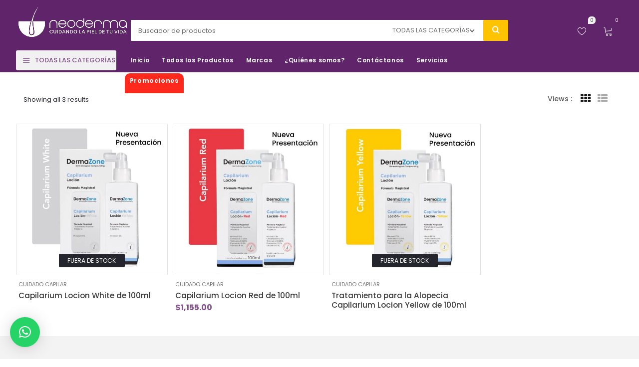

--- FILE ---
content_type: text/html; charset=UTF-8
request_url: https://www.neodermaclinica.mx/product-tag/formula-magistral-capilar/
body_size: 44676
content:
<!DOCTYPE html><html lang="es"><head><meta charset="UTF-8" /><link rel="preconnect" href="https://fonts.gstatic.com/" crossorigin /><meta name="viewport" content="width=device-width, initial-scale=1.0, maximum-scale=1,user-scalable=0" /><meta name="theme-color" content="rgba(96,36,106,0.79)"><link rel="shortcut icon" href="https://www.neodermaclinica.mx/wp-content/uploads/2024/06/iconoweb.png"  /> <script src="[data-uri]" defer></script> <meta name='robots' content='index, follow, max-image-preview:large, max-snippet:-1, max-video-preview:-1' /><style>img:is([sizes="auto" i], [sizes^="auto," i]) { contain-intrinsic-size: 3000px 1500px }</style><title>Formula Magistral Capilar Archivos - Neoderma</title><link rel="canonical" href="https://www.neodermaclinica.mx/product-tag/formula-magistral-capilar/" /><meta property="og:locale" content="es_MX" /><meta property="og:type" content="article" /><meta property="og:title" content="Formula Magistral Capilar Archivos - Neoderma" /><meta property="og:description" content="Las fórmulas magistrales son preparaciones farmacéuticas personalizadas que se elaboran en una farmacia a partir de una receta médica. Estas fórmulas pueden ser una opción eficaz para el tratamiento de la alopecia, ya que permiten al médico ajustar la dosis y los ingredientes de la medicación a las necesidades específicas de cada paciente. Uno de los ingredientes que se pueden incluir en las fórmulas magistrales para la alopecia son: Minoxidil:Este medicamento tópico ayuda a estimular el crecimiento del cabello." /><meta property="og:url" content="https://www.neodermaclinica.mx/product-tag/formula-magistral-capilar/" /><meta property="og:site_name" content="Neoderma" /><meta name="twitter:card" content="summary_large_image" /><meta name="twitter:site" content="@neodermaclinica" /> <script type="application/ld+json" class="yoast-schema-graph">{"@context":"https://schema.org","@graph":[{"@type":"CollectionPage","@id":"https://www.neodermaclinica.mx/product-tag/formula-magistral-capilar/","url":"https://www.neodermaclinica.mx/product-tag/formula-magistral-capilar/","name":"Formula Magistral Capilar Archivos - Neoderma","isPartOf":{"@id":"https://www.neodermaclinica.mx/#website"},"primaryImageOfPage":{"@id":"https://www.neodermaclinica.mx/product-tag/formula-magistral-capilar/#primaryimage"},"image":{"@id":"https://www.neodermaclinica.mx/product-tag/formula-magistral-capilar/#primaryimage"},"thumbnailUrl":"https://www.neodermaclinica.mx/wp-content/uploads/2020/04/Capilarium-White-e1708625975913.jpg","breadcrumb":{"@id":"https://www.neodermaclinica.mx/product-tag/formula-magistral-capilar/#breadcrumb"},"inLanguage":"es"},{"@type":"ImageObject","inLanguage":"es","@id":"https://www.neodermaclinica.mx/product-tag/formula-magistral-capilar/#primaryimage","url":"https://www.neodermaclinica.mx/wp-content/uploads/2020/04/Capilarium-White-e1708625975913.jpg","contentUrl":"https://www.neodermaclinica.mx/wp-content/uploads/2020/04/Capilarium-White-e1708625975913.jpg","width":1734,"height":1734},{"@type":"BreadcrumbList","@id":"https://www.neodermaclinica.mx/product-tag/formula-magistral-capilar/#breadcrumb","itemListElement":[{"@type":"ListItem","position":1,"name":"Inicio","item":"https://www.neodermaclinica.mx/"},{"@type":"ListItem","position":2,"name":"Formula Magistral Capilar"}]},{"@type":"WebSite","@id":"https://www.neodermaclinica.mx/#website","url":"https://www.neodermaclinica.mx/","name":"Pair Neoderma SKIN","description":"Cuidando la piel de tu vida","publisher":{"@id":"https://www.neodermaclinica.mx/#organization"},"potentialAction":[{"@type":"SearchAction","target":{"@type":"EntryPoint","urlTemplate":"https://www.neodermaclinica.mx/?s={search_term_string}"},"query-input":{"@type":"PropertyValueSpecification","valueRequired":true,"valueName":"search_term_string"}}],"inLanguage":"es"},{"@type":"Organization","@id":"https://www.neodermaclinica.mx/#organization","name":"Neoderma Clinica","url":"https://www.neodermaclinica.mx/","logo":{"@type":"ImageObject","inLanguage":"es","@id":"https://www.neodermaclinica.mx/#/schema/logo/image/","url":"https://www.neodermaclinica.mx/wp-content/uploads/2022/06/logo-neoderma-e1656460344667.png","contentUrl":"https://www.neodermaclinica.mx/wp-content/uploads/2022/06/logo-neoderma-e1656460344667.png","width":2044,"height":536,"caption":"Neoderma Clinica"},"image":{"@id":"https://www.neodermaclinica.mx/#/schema/logo/image/"},"sameAs":["https://www.facebook.com/neodermaclinica/","https://x.com/neodermaclinica","https://www.instagram.com/Neodermaclinica/"]}]}</script> <link rel='dns-prefetch' href='//sdk.mercadopago.com' /><link rel='dns-prefetch' href='//fonts.googleapis.com' /><link rel='preconnect' href='https://fonts.gstatic.com' crossorigin /><link rel="alternate" type="application/rss+xml" title="Neoderma &raquo; Feed" href="https://www.neodermaclinica.mx/feed/" /><link rel="alternate" type="application/rss+xml" title="Neoderma &raquo; Formula Magistral Capilar Etiqueta Feed" href="https://www.neodermaclinica.mx/product-tag/formula-magistral-capilar/feed/" /> <script src="[data-uri]" defer></script><script data-optimized="1" src="https://www.neodermaclinica.mx/wp-content/plugins/litespeed-cache/assets/js/webfontloader.min.js" defer></script><link data-optimized="2" rel="stylesheet" href="https://www.neodermaclinica.mx/wp-content/litespeed/css/dff94c3ac90142db7b72b21c807a3498.css?ver=e3f15" /><style id='yith-wcwl-main-inline-css' type='text/css'>:root { --rounded-corners-radius: 16px; --add-to-cart-rounded-corners-radius: 16px; --color-headers-background: #F4F4F4; --feedback-duration: 3s } 
 :root { --rounded-corners-radius: 16px; --add-to-cart-rounded-corners-radius: 16px; --color-headers-background: #F4F4F4; --feedback-duration: 3s }</style><style id='classic-theme-styles-inline-css' type='text/css'>/*! This file is auto-generated */
.wp-block-button__link{color:#fff;background-color:#32373c;border-radius:9999px;box-shadow:none;text-decoration:none;padding:calc(.667em + 2px) calc(1.333em + 2px);font-size:1.125em}.wp-block-file__button{background:#32373c;color:#fff;text-decoration:none}</style><style id='global-styles-inline-css' type='text/css'>:root{--wp--preset--aspect-ratio--square: 1;--wp--preset--aspect-ratio--4-3: 4/3;--wp--preset--aspect-ratio--3-4: 3/4;--wp--preset--aspect-ratio--3-2: 3/2;--wp--preset--aspect-ratio--2-3: 2/3;--wp--preset--aspect-ratio--16-9: 16/9;--wp--preset--aspect-ratio--9-16: 9/16;--wp--preset--color--black: #000000;--wp--preset--color--cyan-bluish-gray: #abb8c3;--wp--preset--color--white: #ffffff;--wp--preset--color--pale-pink: #f78da7;--wp--preset--color--vivid-red: #cf2e2e;--wp--preset--color--luminous-vivid-orange: #ff6900;--wp--preset--color--luminous-vivid-amber: #fcb900;--wp--preset--color--light-green-cyan: #7bdcb5;--wp--preset--color--vivid-green-cyan: #00d084;--wp--preset--color--pale-cyan-blue: #8ed1fc;--wp--preset--color--vivid-cyan-blue: #0693e3;--wp--preset--color--vivid-purple: #9b51e0;--wp--preset--gradient--vivid-cyan-blue-to-vivid-purple: linear-gradient(135deg,rgba(6,147,227,1) 0%,rgb(155,81,224) 100%);--wp--preset--gradient--light-green-cyan-to-vivid-green-cyan: linear-gradient(135deg,rgb(122,220,180) 0%,rgb(0,208,130) 100%);--wp--preset--gradient--luminous-vivid-amber-to-luminous-vivid-orange: linear-gradient(135deg,rgba(252,185,0,1) 0%,rgba(255,105,0,1) 100%);--wp--preset--gradient--luminous-vivid-orange-to-vivid-red: linear-gradient(135deg,rgba(255,105,0,1) 0%,rgb(207,46,46) 100%);--wp--preset--gradient--very-light-gray-to-cyan-bluish-gray: linear-gradient(135deg,rgb(238,238,238) 0%,rgb(169,184,195) 100%);--wp--preset--gradient--cool-to-warm-spectrum: linear-gradient(135deg,rgb(74,234,220) 0%,rgb(151,120,209) 20%,rgb(207,42,186) 40%,rgb(238,44,130) 60%,rgb(251,105,98) 80%,rgb(254,248,76) 100%);--wp--preset--gradient--blush-light-purple: linear-gradient(135deg,rgb(255,206,236) 0%,rgb(152,150,240) 100%);--wp--preset--gradient--blush-bordeaux: linear-gradient(135deg,rgb(254,205,165) 0%,rgb(254,45,45) 50%,rgb(107,0,62) 100%);--wp--preset--gradient--luminous-dusk: linear-gradient(135deg,rgb(255,203,112) 0%,rgb(199,81,192) 50%,rgb(65,88,208) 100%);--wp--preset--gradient--pale-ocean: linear-gradient(135deg,rgb(255,245,203) 0%,rgb(182,227,212) 50%,rgb(51,167,181) 100%);--wp--preset--gradient--electric-grass: linear-gradient(135deg,rgb(202,248,128) 0%,rgb(113,206,126) 100%);--wp--preset--gradient--midnight: linear-gradient(135deg,rgb(2,3,129) 0%,rgb(40,116,252) 100%);--wp--preset--font-size--small: 13px;--wp--preset--font-size--medium: 20px;--wp--preset--font-size--large: 36px;--wp--preset--font-size--x-large: 42px;--wp--preset--font-family--inter: "Inter", sans-serif;--wp--preset--font-family--cardo: Cardo;--wp--preset--spacing--20: 0.44rem;--wp--preset--spacing--30: 0.67rem;--wp--preset--spacing--40: 1rem;--wp--preset--spacing--50: 1.5rem;--wp--preset--spacing--60: 2.25rem;--wp--preset--spacing--70: 3.38rem;--wp--preset--spacing--80: 5.06rem;--wp--preset--shadow--natural: 6px 6px 9px rgba(0, 0, 0, 0.2);--wp--preset--shadow--deep: 12px 12px 50px rgba(0, 0, 0, 0.4);--wp--preset--shadow--sharp: 6px 6px 0px rgba(0, 0, 0, 0.2);--wp--preset--shadow--outlined: 6px 6px 0px -3px rgba(255, 255, 255, 1), 6px 6px rgba(0, 0, 0, 1);--wp--preset--shadow--crisp: 6px 6px 0px rgba(0, 0, 0, 1);}:where(.is-layout-flex){gap: 0.5em;}:where(.is-layout-grid){gap: 0.5em;}body .is-layout-flex{display: flex;}.is-layout-flex{flex-wrap: wrap;align-items: center;}.is-layout-flex > :is(*, div){margin: 0;}body .is-layout-grid{display: grid;}.is-layout-grid > :is(*, div){margin: 0;}:where(.wp-block-columns.is-layout-flex){gap: 2em;}:where(.wp-block-columns.is-layout-grid){gap: 2em;}:where(.wp-block-post-template.is-layout-flex){gap: 1.25em;}:where(.wp-block-post-template.is-layout-grid){gap: 1.25em;}.has-black-color{color: var(--wp--preset--color--black) !important;}.has-cyan-bluish-gray-color{color: var(--wp--preset--color--cyan-bluish-gray) !important;}.has-white-color{color: var(--wp--preset--color--white) !important;}.has-pale-pink-color{color: var(--wp--preset--color--pale-pink) !important;}.has-vivid-red-color{color: var(--wp--preset--color--vivid-red) !important;}.has-luminous-vivid-orange-color{color: var(--wp--preset--color--luminous-vivid-orange) !important;}.has-luminous-vivid-amber-color{color: var(--wp--preset--color--luminous-vivid-amber) !important;}.has-light-green-cyan-color{color: var(--wp--preset--color--light-green-cyan) !important;}.has-vivid-green-cyan-color{color: var(--wp--preset--color--vivid-green-cyan) !important;}.has-pale-cyan-blue-color{color: var(--wp--preset--color--pale-cyan-blue) !important;}.has-vivid-cyan-blue-color{color: var(--wp--preset--color--vivid-cyan-blue) !important;}.has-vivid-purple-color{color: var(--wp--preset--color--vivid-purple) !important;}.has-black-background-color{background-color: var(--wp--preset--color--black) !important;}.has-cyan-bluish-gray-background-color{background-color: var(--wp--preset--color--cyan-bluish-gray) !important;}.has-white-background-color{background-color: var(--wp--preset--color--white) !important;}.has-pale-pink-background-color{background-color: var(--wp--preset--color--pale-pink) !important;}.has-vivid-red-background-color{background-color: var(--wp--preset--color--vivid-red) !important;}.has-luminous-vivid-orange-background-color{background-color: var(--wp--preset--color--luminous-vivid-orange) !important;}.has-luminous-vivid-amber-background-color{background-color: var(--wp--preset--color--luminous-vivid-amber) !important;}.has-light-green-cyan-background-color{background-color: var(--wp--preset--color--light-green-cyan) !important;}.has-vivid-green-cyan-background-color{background-color: var(--wp--preset--color--vivid-green-cyan) !important;}.has-pale-cyan-blue-background-color{background-color: var(--wp--preset--color--pale-cyan-blue) !important;}.has-vivid-cyan-blue-background-color{background-color: var(--wp--preset--color--vivid-cyan-blue) !important;}.has-vivid-purple-background-color{background-color: var(--wp--preset--color--vivid-purple) !important;}.has-black-border-color{border-color: var(--wp--preset--color--black) !important;}.has-cyan-bluish-gray-border-color{border-color: var(--wp--preset--color--cyan-bluish-gray) !important;}.has-white-border-color{border-color: var(--wp--preset--color--white) !important;}.has-pale-pink-border-color{border-color: var(--wp--preset--color--pale-pink) !important;}.has-vivid-red-border-color{border-color: var(--wp--preset--color--vivid-red) !important;}.has-luminous-vivid-orange-border-color{border-color: var(--wp--preset--color--luminous-vivid-orange) !important;}.has-luminous-vivid-amber-border-color{border-color: var(--wp--preset--color--luminous-vivid-amber) !important;}.has-light-green-cyan-border-color{border-color: var(--wp--preset--color--light-green-cyan) !important;}.has-vivid-green-cyan-border-color{border-color: var(--wp--preset--color--vivid-green-cyan) !important;}.has-pale-cyan-blue-border-color{border-color: var(--wp--preset--color--pale-cyan-blue) !important;}.has-vivid-cyan-blue-border-color{border-color: var(--wp--preset--color--vivid-cyan-blue) !important;}.has-vivid-purple-border-color{border-color: var(--wp--preset--color--vivid-purple) !important;}.has-vivid-cyan-blue-to-vivid-purple-gradient-background{background: var(--wp--preset--gradient--vivid-cyan-blue-to-vivid-purple) !important;}.has-light-green-cyan-to-vivid-green-cyan-gradient-background{background: var(--wp--preset--gradient--light-green-cyan-to-vivid-green-cyan) !important;}.has-luminous-vivid-amber-to-luminous-vivid-orange-gradient-background{background: var(--wp--preset--gradient--luminous-vivid-amber-to-luminous-vivid-orange) !important;}.has-luminous-vivid-orange-to-vivid-red-gradient-background{background: var(--wp--preset--gradient--luminous-vivid-orange-to-vivid-red) !important;}.has-very-light-gray-to-cyan-bluish-gray-gradient-background{background: var(--wp--preset--gradient--very-light-gray-to-cyan-bluish-gray) !important;}.has-cool-to-warm-spectrum-gradient-background{background: var(--wp--preset--gradient--cool-to-warm-spectrum) !important;}.has-blush-light-purple-gradient-background{background: var(--wp--preset--gradient--blush-light-purple) !important;}.has-blush-bordeaux-gradient-background{background: var(--wp--preset--gradient--blush-bordeaux) !important;}.has-luminous-dusk-gradient-background{background: var(--wp--preset--gradient--luminous-dusk) !important;}.has-pale-ocean-gradient-background{background: var(--wp--preset--gradient--pale-ocean) !important;}.has-electric-grass-gradient-background{background: var(--wp--preset--gradient--electric-grass) !important;}.has-midnight-gradient-background{background: var(--wp--preset--gradient--midnight) !important;}.has-small-font-size{font-size: var(--wp--preset--font-size--small) !important;}.has-medium-font-size{font-size: var(--wp--preset--font-size--medium) !important;}.has-large-font-size{font-size: var(--wp--preset--font-size--large) !important;}.has-x-large-font-size{font-size: var(--wp--preset--font-size--x-large) !important;}
:where(.wp-block-post-template.is-layout-flex){gap: 1.25em;}:where(.wp-block-post-template.is-layout-grid){gap: 1.25em;}
:where(.wp-block-columns.is-layout-flex){gap: 2em;}:where(.wp-block-columns.is-layout-grid){gap: 2em;}
:root :where(.wp-block-pullquote){font-size: 1.5em;line-height: 1.6;}</style><style id='woocommerce-inline-inline-css' type='text/css'>.woocommerce form .form-row .required { visibility: visible; }</style><style id='kite-inline-styles-inline-css' type='text/css'>:root {
		--kite-primary-font : Poppins;

		--kite-secondary-font : Poppins;

		--kite-nav-font : Poppins;
	
		--kite-primary-color : rgba(96,36,106,0.79);
	--kite-secondary-color : rgba(255,255,255,1);
	--kite-accent-color : rgba(96,36,106,0.79);
	--kite-notice-price-color:  rgba(49,207,22,1);
		
}

/* cart bg color */
header.type0 .widget.widget_woocommerce-dropdown-cart,
header.type9 .widget.widget_woocommerce-dropdown-cart ,
header.type1 .widget.widget_woocommerce-dropdown-cart ,
header.type2_3 .widget.widget_woocommerce-dropdown-cart ,
header.type4_5_6 .widget.widget_woocommerce-dropdown-cart,
.humburger_menu_area .widget.widget_woocommerce-dropdown-cart,
header.type0 .topbar_wishlist,
header.type9 .topbar_wishlist ,
header.type1 .topbar_wishlist ,
header.type2_3 .topbar_wishlist ,
header.type4_5_6 .topbar_wishlist,
header.type10 .humburger-wrap-forbuttons .topbar_wishlist,
header.type10 .humburger-wrap-forbuttons .widget.widget_woocommerce-dropdown-cart
 {
	background-color: transparent !important;
}

/* Menu */
aside.vertical_menu_area {
	background-color: ;
}

.vertical_menu_enabled .vertical_background_image {
	opacity: 0.3;
}

#menubgcolor {
	background-color: ;
}
.menu-toggle .togglelines,
.menu-toggle .togglelines:after,
.menu-toggle .togglelines:before
{
	background-color: rgba(37,37,45,1) ;
}
.menu-toggle
{
	background-color: rgba(250,250,250,1) ;
	border-color: rgba(250,250,250,1) ;
}
/* background image in vertical menu opacity */
.vertical_menu_enabled #menubgcolor {
	opacity: 0.3;
}

#kt-header #headerfirststate,#kt-header #mobile-header,#kt-header #mobile-header_secondstate {
	border-bottom-color: rgba(96,36,106,1);
}

header #headerfirststate .widget.widget_woocommerce-dropdown-cart,
header #headerfirststate .topbar_wishlist {
	border-color: rgba(96,36,106,1) !important;
}

#kt-header #headersecondstate {
	border-bottom: 1px solid ;
}

header  #headersecondstate .topbar_wishlist,
header #headersecondstate .widget.widget_woocommerce-dropdown-cart {
	border: 1px solid  !important;
}
header.underline-hover #headersecondstate .navigation > ul > li:hover > a,
header.underline-hover #headersecondstate .navigation li.active > a,
header.underline-hover #headersecondstate .navigation > ul > li.current_page_item > a,
header.underline-hover #headersecondstate .navigation > ul > li.current-menu-ancestor > a,
header.fillhover #headersecondstate .navigation > ul > li:hover > a span,
header.fillhover #headersecondstate .navigation li.active > a span,
header.fillhover #headersecondstate .navigation > ul > li.current_page_item > a span ,
header.fillhover #headersecondstate .navigation > ul > li.current-menu-ancestor > a span ,
header.borderhover #headersecondstate .navigation > ul > li:hover > a span,
header.borderhover #headersecondstate .navigation > ul > li.current_page_item > a span,
header.borderhover #headersecondstate .navigation > ul > li.current-menu-ancestor > a span {
	color: rgba(0,0,0,1);
}
header.underline-hover #headerfirststate .navigation > ul > li:hover > a,
header.underline-hover #headerfirststate .navigation > ul > li.active > a,
header.underline-hover #headerfirststate .navigation > ul > li.current_page_item > a,
header.underline-hover #headerfirststate .navigation > ul > li.current-menu-ancestor > a,
header.fillhover #headerfirststate .navigation:not(.catmenu) > ul > li:hover > a span,
.humburger_menu_enabled .humburger_menu_area .menu_vertical.fillhover .vertical_menu_navigation li:hover a,
.menu_vertical.fillhover .vertical_menu_navigation li a:hover ,
header.fillhover #headerfirststate .navigation li.active > a span,
header.fillhover #headerfirststate .navigation > ul > li.current_page_item > a span ,
header.fillhover #headerfirststate .navigation > ul > li.current-menu-ancestor > a span ,
header.borderhover #headerfirststate .navigation:not(.catmenu) > ul > li:hover > a span,
header.borderhover #headerfirststate .navigation:not(.catmenu) > ul > li.active > a span,
header.borderhover #headerfirststate .navigation:not(.catmenu) > ul > li.current_page_item > a span,
header.borderhover #headerfirststate .navigation:not(.catmenu) > ul > li.current-menu-ancestor > a span {
	color: rgba(255,255,255,1);
}
header.underline-hover #headersecondstate .navigation ul > li hr {  
	background-color:  rgba(0,0,0,1);
}
header.underline-hover #headerfirststate .navigation:not(.catmenu) ul > li hr {  
	background-color:  rgba(255,255,255,1);
}
/* Submenu */

header .navigation li div.menu-item-wrapper,
header .navigation li ul {
	background-color : rgba(255,255,255,1) !important;
}


header .navigation li.mega-menu-parent > .menu-item-wrapper > ul > li.special-last-child > ul > li:last-of-type:before, header .navigation li li > a,
#kt-header.type0 .navigation.catmenu li li > a {
	color : rgba(37,37,45,1);
}

header .navigation > ul > li:not(.mega-menu-parent) li.menu-item-has-children:before,
header .navigation > ul > li:not(.mega-menu-parent) li.menu-item-has-children:after {
	background : rgba(37,37,45,1);
}

header.submenu_underlined .navigation ul li li > a span:not(.icon) span.menu_title:before {
	background-color : rgba(37,37,45,1);
}


header .navigation li.mega-menu-parent div > ul > li.menu-item-has-children > a,
header .navigation li.mega-menu-parent div > ul > li:not(.menu-item-has-children) > a,
#kt-header.type0 .navigation.catmenu li.mega-menu-parent div > ul > li.menu-item-has-children > a {
	color : rgba(232,232,232,1);
}

header.submenu_underlined .navigation li li > a:before,
header .navigation li.mega-menu-parent li ul li.bottom-line:before,
header .navigation li.mega-menu-parent div > ul > li.menu-item-has-children > a:after {
	background-color : rgba(232,232,232,1);
}

header .search-button, aside.vertical_menu_area .search-button ,
header .navigation > ul > li > a , .vertical_menu_enabled .vertical_menu_area .vertical_menu_navigation li a {
	color: rgba(255,255,255,1);
}
.vertical_menu_enabled .vertical_menu_area .vertical_menu_navigation li a:hover,
.vertical_menu_enabled .vertical_menu_area .vertical_menu_navigation li.active a.mp-back ,
.vertical_menu_enabled .vertical_menu_area .vertical_menu_navigation li.active > a {
	color: rgba(0,0,0,1) !important;
}
#headerfirststate .menubgcolor,
#mobile-header, #mobile-header_secondstate
{
	background-color: rgba(96,36,106,1);
}
.vertical_menu_enabled .vertical_menu_area .vertical_menu_navigation li:hover,
.vertical_menu_enabled .vertical_menu_area .vertical_menu_navigation li.active {
	background-color: rgba(192,192,192,1) !important;
}
header .navigation > ul > li .spanhover{ 
	background-color:rgba(192,192,192,1);
}
header .navigation > ul > li:hover .spanhover { 
	background-color:rgba(192,192,192,1) !important;
}
header.borderhover .navigation:not(.catmenu) > ul > li > a:before,
header.borderhover .navigation:not(.catmenu) > ul > li.active > a:before,
header.borderhover .navigation:not(.catmenu) > ul > li.current_page_item > a:before,
header.borderhover .navigation:not(.catmenu) > ul > li.current-menu-ancestor > a:before {
	background-color:rgba(192,192,192,1);
}
.humburger_menu_enabled .humburger_menu_area .vertical_menu_navigation a,
#headerfirststate .search-button,
#headerfirststate .navigation > ul > li > a {
	color: rgba(255,255,255,1);
}

 
.humburger_menu_enabled .humburger_menu_area .vertical_menu_navigation li.current-menu-ancestor .current-menu-item > a,
.humburger_menu_enabled .humburger_menu_area .vertical_menu_navigation li  > a:hover  {
	color:rgba(0,0,0,1) !important;
}
.humburger_menu_enabled .humburger_menu_area .vertical_menu_navigation li  > a:after{
	background-color:rgba(0,0,0,1);
}

/* Anchor */
a{ color:var( --kite-secondary-color ); }
a.cat_link:hover{ color:var( --kite-secondary-color ); }
a:hover{ color:rgba(0,0,0,1); }

/* Text Selection */
::-moz-selection { background: ; /* Firefox */ }
::selection { background: ; /* Safari */ }


.product.woocommerce.add_to_cart_inline a.added_to_cart,
#kt-modal.shown a[rel="next"]:hover,
#kt-modal.shown a[rel="prev"]:hover,
.widget.widget_woocommerce-wishlist a span.wishlist_items_number,
.woocommerce.single-product .nice-select ul.list li:first-child:hover,
#prev-product a[rel="next"]:hover,
#next-product a[rel="prev"]:hover,
.progress_bar .progressbar_percent:after,
.progress_bar .progressbar_percent,
.touchevents #comment-text .button.button-large,
#comment-text .button.button-large:hover,
.touchevents .woocommerce #commentform .button.button-large,
.woocommerce #commentform .button.button-large:hover,
.tabletblog .moretag:hover,
.custom-title .shape-container .hover-line,
.lazy-load-hover-container:before,
.lazy-load-hover-container:after,
.widget.widget_woocommerce-dropdown-cart li .qbutton.chckoutbtn,
.woocommerce button.button.alt,
.widget-area .product-categories li.cat-item.current-cat > a:before,
.galleryexternallink,
.page-load-status .view-more-button,
.buttonwrapper .kt_button:hover,
.widget_layered_nav_filters button.clearfilters ,
#header.shoppage .cats-toggle:hover:after,
#header.shoppage .cats-toggle:hover:before,
#mobilenavbar .navicons .shop-cart-icon .cartcontentscount,
form#commentform .kt_button:hover,
.not_found_page .search-form form .searchicon:hover ,
.wp-block-button__link:hover,
#wp-calendar td:not(.pad):not(#prev):not(#next):hover,
#wp-calendar td#prev a:hover,
#wp-calendar td#next a:hover,
.not_found_page div#search_box div.widget_area_display.searchicon span:hover,
.no-result-search-box input[type="submit"]:hover,
.cblog .post-categories a:hover,
.nice-select .option:hover,
.woocommerce .woocommerce-address-fields button.button:hover,
.woocommerce .woocommerce-orders-table__cell a.button:hover,
.woocommerce .return-to-shop .button.wc-backward:hover,
table.compare-list .add-to-cart td a:hover,
.sidebar .widget_shopping_cart_content a.checkout.wc-forward.button,
.widget_shopping_cart_content a.wc-forward.button,
.nice-select .option:hover,
.wpb_toggle.wpb_toggle_title_active:after, 
#content h4.wpb_toggle.wpb_toggle_title_active:after,
.togglesidebar.cart-sidebar-container .cart-bottom-box .buttons a.checkout,
.woocommerce div.products.list_view div.product .addtocartbutton,
.woocommerce .progress-fill,
.toggle-sidebar-category-menu .mobile-menu-close-button,
.select2-container--default .select2-results__option--highlighted[aria-selected], 
.select2-container--default .select2-results__option--highlighted[data-selected],
.widget_price_filter .price_slider_amount .button,
.swiper-pagination-bullet-active{
	background-color: var( --kite-accent-color ) !important;
}

header .logo-title h5,
.project-detail li:last-child .project-subtitle a:hover,
.star-rating span, .star-rating span,
.widget-area .product-categories li.current-cat > a,
.widget-area .product-subcategories li.current-cat > a,
table.compare-list .price td .amount,
div.product .product-buttons .compare.button:hover:before,
table.compare-list td ins .amount,
table.compare-list .stock td span,
.widget_ranged_price_filter li.current ,.widget_ranged_price_filter li.current a,
.widget_order_by_filter li.current, .widget_order_by_filter li.current a,
.woocommerce .widget_shopping_cart .total .amount, .woocommerce.widget_shopping_cart .total .amount,
.woocommerce ul.cart_list li .quantity, .woocommerce ul.product_list_widget li .quantity,
ul.cart_list li .amount, .woocommerce ul.cart_list li .amount, ul.product_list_widget li .amount,.woocommerce ul.product_list_widget li .amount,
.woocommerce form .form-row .required,
.woocommerce table.shop_table tfoot td, 
#pdetail .social_links_list i.icon-facebook:hover ,
#respond-wrap  .graylabel.inputfocus , #respond .graylabel.inputfocus , #review_form .graylabel.inputfocus,
#respond-wrap .label.inputfocus , #respond .label.inputfocus , #review_form  .label.inputfocus,
.search-item .count,
.pagenavigation .more-link-arrow:hover,
.sticky .accordion_box10 .blogtitle , .sticky .accordion_box2 .accordion_title,
.lightstyle #portfolisingle .like .jm-post-like.kt-icon:before,
#portfolisingle .like .jm-post-like.liked.kt-icon:before,
#portfolisingle .like a.jm-post-like.kt-icon:hover:before,
.postphoto .like .jm-post-like.liked.kt-icon:before,
.isotope.lightstyle .postphoto .like .jm-post-like.liked.kt-icon:before,
#pdetail span.icon-icons2:hover,
.togglesidebar.cart-sidebar-container .cart-bottom-box .total .amount,
.navigation-mobile a:hover,
.widget_product_tag_cloud.collapse .show_more_tags:hover,
.widget_product_tag_cloud.collapse .show_more_tags:hover:before,
.widget_layered_nav.widget.collapse .show_more_items:hover,
.widget_layered_nav.widget.collapse .show_more_items:hover:before,
.widget_product_categories.collapse .show_more_items:hover,
.widget_product_categories.collapse .show_more_items:hover:before,
.widget_product_categories .cats-toggle:hover,
.vertical_menu_navigation .cats-toggle:hover,
.vertical_menu_navigation .cats-toggle.toggle-active,
.widget_product_categories .cats-toggle.toggle-active,
.footer-widgetized .product-categories li.current-cat > a,
form.woocommerce-currency-switcher-form .dd-option .dd-option-text:hover,
.kt_button.link_style:hover ,
#header.shoppage ul.cat-display li a:hover .product-category,
#kt-modal.sort-modal #modal-content ul.list li.current ,
.widget-area .widget_categories li a:hover,
.widget-area .widget_pages li a:hover,
.widget-area .widget_rss .rsswidget:hover,
.widget-area .widget_nav_menu li a:hover,
.widget-area .widget_meta li:hover,
.widget-area .widget_meta li a:hover,
.widget-area .widget_recent_comments li a:hover,
.widget-area .widget_recent_entries li a:hover,
.elementor-widget-wp-widget-recent-posts li a:hover,
.widget-area .widget_archive li:hover a,
#pdetail .nav_box .nav:hover .posttitle,
.cblog h2.post-title a:hover, 
.cblog h2.post-title:hover,
.cblog span.post-author a:hover,
.cblog span.post-comments a:hover,
.elementor-widget-kite-theme-select .option:hover a,
.elementor-widget-kite-theme-select .option:hover .element-icon
{
	color: var( --kite-accent-color );
}


#header.shoppage ul.cat-display-image div.product-category a:hover h2,
#header.shoppage ul.cat-display-image li.product-category a:hover h2,
.woocommerce table.shop_table td.product-subtotal span,
.product-buttons .shop_wishlist_button.wishlist-link:before,
.woocommerce.wc-shortcode .single_deal_count_down_timer .countdown-timer .time-block .seconds,
.countdown-timer.secondstyle .time-block span.number.seconds,
.woocommerce nav.woocommerce-pagination ul li a span , .woocommerce nav.woocommerce-pagination ul li span.current,
.woocommerce nav.woocommerce-pagination ul li:hover a, .woocommerce nav.woocommerce-pagination ul li:hover span,
.woocommerce p.stars.selected a:not(.active):before,
.woocommerce p.stars.selected a.active:before, .woocommerce p.stars:hover a:before,
.woocommerce .woocommerce-breadcrumb a:hover,
.page-breadcrumb .woocommerce-breadcrumb a:hover,
.category-menu-container .allcats,
.wpb_toggle.wpb_toggle_title_active .title,
.vc_tta-tab.vc_active a span,
.vc_tta-tab:hover a span,
.vc_tta-tab:hover .vc_tta-icon,
.vc_tta-tab.vc_active .vc_tta-icon,
.vc_tta-accordion .vc_tta-panel:hover span.vc_tta-title-text:after,
.vc_tta-accordion .vc_tta-panel.vc_active span.vc_tta-title-text:after,
.vc_tta-accordion .vc_tta-panel:hover .vc_tta-icon,
.vc_tta-accordion .vc_tta-panel:hover  span.vc_tta-title-text,
.vc_tta-accordion .vc_tta-panel.vc_active .vc_tta-icon ,
.vc_tta-accordion .vc_tta-panel.vc_active  span.vc_tta-title-text,
.yith-wcwl-add-to-wishlist .yith-wcwl-add-button a:hover,
.yith-wcwl-add-to-wishlist .yith-wcwl-wishlistaddedbrowse a:hover,
.yith-wcwl-add-to-wishlist .yith-wcwl-wishlistexistsbrowse a:hover,
.yith-wcwl-wishlistaddedbrowse:before, .yith-wcwl-wishlistexistsbrowse:before,
.yith-wcwl-wishlistaddedbrowse:hover,
.lang-sel ul.lang_link > li:hover a,
#header.shoppage ul.cat-display-sub li.cat-item.current-cat> a,
#header.shoppage ul.cat-display-sub li.cat-item.current-cat-parent> a,
#header.shoppage ul.cat-display-sub li.cat-item .items> a:hover,
#header.shoppage ul.cat-display-sub li ul.children li.cat-item a:hover,
.post-pagination a:hover,.post-pagination span,
.comment-meta .author_name a:hover {
	color: var( --kite-accent-color )!important;
}

.widget-area .product-categories li.cat-item.current-cat > a:before,
.widget-area .product-categories li.cat-item a:hover:before,
.widget-area .product-categories li.cat-item a:hover:before,
.galleryexternallink,
form#commentform .kt_button:hover,
.buttonwrapper .kt_button:hover, .buttonwrapper .kt_button.transparent:hover,
.is-style-outline .wp-block-button__link:hover,
.not_found_page .search-form form .searchicon:hover {
	border-color:var( --kite-accent-color );
}

.woocommerce .blockUI.blockOverlay:after,
.woocommerce .loader:after,
table.compare-list .remove td .blockUI.blockOverlay:after,
.woocommerce .yith-woocompare-widget .products-list .blockUI.blockOverlay:after,
.woocommerce #respond input#submit.loading:after,
.woocommerce button.button.loading:after,
.woocommerce input.button.loading:after,
.woocommerce a.button.loading:after,
.wc-loading:after,
.mejs-overlay-loading:after {
	border-right-color : var( --kite-accent-color );
}

.sticky .blogaccordion .rightBorder {
	border-right-color:var( --kite-accent-color ) !important;
}

.vc_tta-tabs-position-bottom li.vc_tta-tab:hover,
.vc_tta-tabs-position-bottom li.vc_tta-tab.vc_active,
.kt_button.link_style:after{
	border-top-color: var( --kite-accent-color );
}


#respond-wrap .input-text input:focus,
#respond-wrap .input-textarea textarea:focus ,
#respond .input-text input:focus,
#respond .input-textarea textarea:focus ,
#review_form input:focus,
#review_form  textarea:focus,
.vc_tta-tabs-position-left li.vc_tta-tab.vc_active,
.vc_tta-tabs-position-right li.vc_tta-tab.vc_active,
.vc_tta-tabs-position-top li.vc_tta-tab.vc_active,
.vc_tta-tabs-position-top li.vc_tta-tab.vc_active:hover,
.vc_tta-accordion .vc_tta-panel.vc_active .vc_tta-panel-heading,
.vc_tta-accordion .vc_tta-panel:hover .vc_tta-panel-heading,
.wpb-js-composer .vc_tta.vc_general.vc_tta-accordion .vc_tta-panel.vc_active .vc_tta-panel-heading,
.wpb-js-composer .vc_tta.vc_general.vc_tta-accordion .vc_tta-panel:hover .vc_tta-panel-heading,
.custom-title .shape-container.triangle .shape-line, 
.custom-title .shape-container.triangle .shape-line:after, 
.custom-title .shape-container.triangle .shape-line:before {
	border-bottom-color:var( --kite-accent-color );
}
.loading-next-page,
.wpb_heading{
	border-left-color : var( --kite-accent-color );
}

#comment-text .button.button-large:hover,
.touchevents #comment-text .button.button-large,
.touchevents .woocommerce #commentform .button.button-large,
.woocommerce #commentform .button.button-large:hover,
.woocommerce .woocommerce-address-fields button.button:hover,
.woocommerce .woocommerce-orders-table__cell a.button:hover,
.woocommerce .return-to-shop .button.wc-backward:hover,
.woocommerce .widget_layered_nav ul.imagelist li.chosen a img,
.tabletblog .moretag:hover,
.custom-title .shape-container.square .shape-line ,
.custom-title .shape-container.rotated_square .shape-line , 
.custom-title .shape-container.circle .shape-line,
.widget.widget_price_filter .ui-slider .ui-slider-handle {
	border-color:var( --kite-accent-color )!important;
}



/* topbar */


#topbar,.mobile-topbar  {
	background-color: rgba(0,0,0,1)}

	

/* preloader */

#preloader {
	background-color: rgba(239,239,239,1)}



#preloader .ball {
	background:rgba(199,199,199,1);
}

.preloader_circular .path {
	stroke:rgba(199,199,199,1);
}

#preloader-simple .rect {
	stroke:rgba(199,199,199,1);
}

#preloader_box .rect {
	stroke:rgba(199,199,199,1);
}



#preloader_box {
	background: rgba(247,247,247,1)}



.preloader-text {
	color: rgba(0,0,0,1)}


.footer-widgetized .section-container:before {
	background-color: rgba(243,243,243,1);
	content : "";
	position:absolute;
	width:100%;
	height:100%;
	top:0;
	left:0;
	z-index:0;
}


.sociallink-shortcode.custom1 a:before{
	background: rgba(167,167,167,1)}

	.sociallink-shortcode.custom2 a:before{
	background: rgba(167,167,167,1)}
	
span.icon.icon-custom1{
	background-image: url("https://www.neodermaclinica.mx/wp-content/uploads/2024/04/Neoderma-logo.jpg");
}
	span.icon.icon-custom2{
	background-image: url("");
}
	
/* Snap to scroll */
#snap-to-scroll-nav span:after {
	background:var( --kite-accent-color );
}

.swiper-pagination-bullet-active {
	background: var( --kite-accent-color ) !important;
}

/*######## Style Overrides ########*/

/* WCFM */
#wcfmmp-store .product_per_page_filter {
    display: none;
}

.woocommerce-spmv-ordering{
	display:none
}




/* Category  menu text color */
#kt-header .navigation.catmenu li.whitebgcolor ul.sub-menu   li a {
    color:#fff !important;
}

header.submenu_underlined#kt-header .navigation ul li li > a span:not(.icon) span.menu_title:before {
    background-color: #fff !important;
}





  @media(max-width:1400px) { 
				body:not(.single-product) .container,
				body.single-product footer.container,
				body:not(.single-product) .elementor-section.elementor-section-boxed > .elementor-container {
					width : 95%;
				} 
			} 
			@media(min-width:1400px) { 
				body:not(.single-product) .container,
				body.single-product footer.container,
				body:not(.single-product) .elementor-section.elementor-section-boxed > .elementor-container {
					width : 100%;
				} 
			}
			body:not(.single-product) .container,
			body.single-product footer.container,
			body:not(.single-product) .elementor-section.elementor-section-boxed > .elementor-container { 
				max-width:1400px !important;
			}
			header .navigation li.mega-menu-parent.fullwidth-mega-menu.hover .menu-item-wrapper > ul {
				width: 1400px;
			}	.wrap {
		width: 100%;
	}
	#header-content {
		max-width: 1400px !important;
	}
	.fullwidth .container.title_container  {
		width: 95%;
		max-width: 1400px;
	}

	.vertical_menu_enabled .fullwidth .container.title_container  {
		width: 100%;
	}

	.container.title_container  {
		margin-left:-15px;
	}


	.woocommerce .has-wc-sidebar div.products.shop-5column.fullwidthshop div.product{
		width: 19.994% !important;
	}

	/* Animated text in span12*/
	.fullwidth .wpb_column.vc_column_container.vc_col-sm-12 .animatedtext {
		width: 95%;
		max-width: 1400px;
	}
	.fullwidth .wpb_column.vc_column_container.vc_col-sm-12 .secondtitle{
		left: calc(5% / 2);
	}

	body .container .container { 
		width: 100% !important; 
		max-width: 100% !important;
	}
	@media (max-width: 979px){
		.woocommerce div.product .product-detail-bg + .container, .woocommerce div.product .product-detail-bg > .container {
			width: 100% !important;
		}
	}
	


#kt-header.type0 .search-inputwrapper .searchicon span.icon,
.kt-header-button .kt-icon-container .kt-badge,
.woocommerce div.products.list_view div.product .addtocartbutton a {
	color: #fafafa;
}</style><link rel="preload" as="style" href="https://fonts.googleapis.com/css?family=Poppins&#038;display=swap&#038;ver=1765812261" /><noscript><link rel="stylesheet" href="https://fonts.googleapis.com/css?family=Poppins&#038;display=swap&#038;ver=1765812261" /></noscript> <script type="text/javascript" src="https://www.neodermaclinica.mx/wp-includes/js/jquery/jquery.min.js?ver=3.7.1" id="jquery-core-js"></script> <script data-optimized="1" type="text/javascript" src="https://www.neodermaclinica.mx/wp-content/litespeed/js/ac358f0826c4cd1e020d74366831ecde.js?ver=18d87" id="jquery-migrate-js" defer data-deferred="1"></script> <script data-optimized="1" type="text/javascript" src="https://www.neodermaclinica.mx/wp-content/litespeed/js/188a34e5890ca26b31eabc47dee22cec.js?ver=cba43" id="pafe-extension-free-js" defer data-deferred="1"></script> <script data-optimized="1" type="text/javascript" src="https://www.neodermaclinica.mx/wp-content/litespeed/js/b87ebdbda0a4f8d88d9b7a331532f6b0.js?ver=cd18e" id="jquery-blockui-js" defer="defer" data-wp-strategy="defer"></script> <script type="text/javascript" id="wc-add-to-cart-js-extra" src="[data-uri]" defer></script> <script data-optimized="1" type="text/javascript" src="https://www.neodermaclinica.mx/wp-content/litespeed/js/47d9e6b3246a9c03f12069fd8f0f3771.js?ver=8a999" id="wc-add-to-cart-js" defer="defer" data-wp-strategy="defer"></script> <script data-optimized="1" type="text/javascript" src="https://www.neodermaclinica.mx/wp-content/litespeed/js/29eb6e1820e61f8f095299f0593b5649.js?ver=d6456" id="js-cookie-js" defer="defer" data-wp-strategy="defer"></script> <script type="text/javascript" id="woocommerce-js-extra" src="[data-uri]" defer></script> <script data-optimized="1" type="text/javascript" src="https://www.neodermaclinica.mx/wp-content/litespeed/js/5be5dc2c79f7eb96a84bb776d640dc4e.js?ver=f01dd" id="woocommerce-js" defer="defer" data-wp-strategy="defer"></script> <script type="text/javascript" id="wdp_deals-js-extra" src="[data-uri]" defer></script> <script data-optimized="1" type="text/javascript" src="https://www.neodermaclinica.mx/wp-content/litespeed/js/0164dd53ac15d4e93d4cf61caf59cd7c.js?ver=ba1ab" id="wdp_deals-js" defer data-deferred="1"></script> <meta name="generator" content="Redux 4.5.3" />	<noscript><style>.woocommerce-product-gallery{ opacity: 1 !important; }</style></noscript><meta name="generator" content="Elementor 3.25.11; features: additional_custom_breakpoints, e_optimized_control_loading; settings: css_print_method-external, google_font-enabled, font_display-swap"><style type="text/css">.recentcomments a{display:inline !important;padding:0 !important;margin:0 !important;}</style><style type="text/css">.wdp_bulk_table_content .wdp_pricing_table_caption { color: #6d6d6d ! important} .wdp_bulk_table_content table thead td { color: #6d6d6d ! important} .wdp_bulk_table_content table thead td { background-color: #efefef ! important} .wdp_bulk_table_content table tbody td { color: #6d6d6d ! important} .wdp_bulk_table_content table tbody td { background-color: #ffffff ! important} .wdp_bulk_table_content .wdp_pricing_table_footer { color: #6d6d6d ! important}</style> <script  type="text/javascript" src="[data-uri]" defer></script>  <script  type="text/javascript" src="[data-uri]" defer></script> <style>.e-con.e-parent:nth-of-type(n+4):not(.e-lazyloaded):not(.e-no-lazyload),
				.e-con.e-parent:nth-of-type(n+4):not(.e-lazyloaded):not(.e-no-lazyload) * {
					background-image: none !important;
				}
				@media screen and (max-height: 1024px) {
					.e-con.e-parent:nth-of-type(n+3):not(.e-lazyloaded):not(.e-no-lazyload),
					.e-con.e-parent:nth-of-type(n+3):not(.e-lazyloaded):not(.e-no-lazyload) * {
						background-image: none !important;
					}
				}
				@media screen and (max-height: 640px) {
					.e-con.e-parent:nth-of-type(n+2):not(.e-lazyloaded):not(.e-no-lazyload),
					.e-con.e-parent:nth-of-type(n+2):not(.e-lazyloaded):not(.e-no-lazyload) * {
						background-image: none !important;
					}
				}</style><style type="text/css" id="custom-background-css">body.custom-background { background-color: #ffffff; }</style><style class='wp-fonts-local' type='text/css'>@font-face{font-family:Inter;font-style:normal;font-weight:300 900;font-display:fallback;src:url('https://www.neodermaclinica.mx/wp-content/plugins/woocommerce/assets/fonts/Inter-VariableFont_slnt,wght.woff2') format('woff2');font-stretch:normal;}
@font-face{font-family:Cardo;font-style:normal;font-weight:400;font-display:fallback;src:url('https://www.neodermaclinica.mx/wp-content/plugins/woocommerce/assets/fonts/cardo_normal_400.woff2') format('woff2');}</style><style type="text/css" id="wp-custom-css">header .navigation li .menu_title_wrap .subtitle {
    display: none;
}
header .search-inputwrapper input {
    background-color: #FFF!important;
}.search-inputwrapper .searchicon {
    background-color: #FFC300
;
}
header .logo img {
    max-height: 70px;
		position: absolute;
    top: 10px;
}
header .logo {
   padding-top: 0px;
}

.woocommerce div.products div.product .price {
   font-size: 20px;
}
.woocommerce div.products div.product .price span {
    font-weight: 700 !important;
}
.woocommerce-privacy-policy-text a { color:rgba(141,62,145,1);}

.woocommerce-terms-and-conditions-checkbox-text  a { color:rgba(141,62,145,1);}


header .navigation li div.menu-item-wrapper>ul>li:not(.menu-item-has-children) a span {
    color: rgba(141,92,145,1);
}
.woocommerce form .form-row label {
    
    font-size: 16px;
}

#kt-header.kite-menu .secoundlogo {
    display: block;
	top:-10px;
}

.footer_content .footerlogo img {
	margin-top:30px;
    margin-bottom:-40px;
}

.footer-bottom {
	height:180px;
}

.footer-widgetized .widget.widget_media_image img {
    width: 70%;
}</style><style id="theme_pinkmart_options-dynamic-css" title="dynamic-css" class="redux-options-output">h2.site-description{font-family:Poppins;font-weight:normal;}h2.site-description{font-family:Poppins;font-weight:normal;}</style><style>:root {
				--qlwapp-scheme-font-family:inherit;--qlwapp-scheme-font-size:18px;--qlwapp-scheme-icon-size:60px;--qlwapp-scheme-icon-font-size:24px;--qlwapp-scheme-box-message-word-break:break-all;				}</style></head><body data-rsssl=1 class="archive tax-product_tag term-formula-magistral-capilar term-647 custom-background theme-pinkmart woocommerce woocommerce-page woocommerce-no-js fade wishlist-enable kt-search-history kt-disable-sticky-bottom-navbar show-more-categories show-more-in-wc-widgets categories-scroll-animation elementor-default elementor-kit-1459" data-pageid="3122" style="" >
<a href='#main-content' class='kt-skip-link'>Saltar Al Contenido</a><div id="top"></div><div class="scrolltotop">
<a href="#top"></a></div><div class="layout"><div class="togglesidebar toggle-sidebar-mobile-menu sidebar-menu light  hidden-desktop"><div class="mobile-menu-close-button">
<span>Menú</span>
<span class="mobile-menu-icon"></span></div><nav class="mobile-navigation"><ul id="menu-menu-principal-nvo" class="clearfix simple-menu "><li  class="menu-item menu-item-type-custom menu-item-object-custom menu-item-home"><a href="https://www.neodermaclinica.mx/" class=""><hr><span class="menu_title_wrap"><span class="menu_title"><span>Inicio</span></span></span></a></li><li class="menu-item menu-item-type-post_type menu-item-object-page"><a href="https://www.neodermaclinica.mx/tienda/" class="" ><hr><span class="menu_title_wrap"><span class="menu_title"><span>Todos los Productos</span></span></span></a></li><li  class="menu-item menu-item-type-custom menu-item-object-custom menu-item-has-children mega-menu-parent fullwidth-mega-menu"><a href="#" class=""><hr><span class="menu_title_wrap"><span class="menu_title"><span>Marcas</span></span></span></a><div class='menu-item-wrapper' style='border-radius:0px 0px 0px 0px;'><ul class='sub-menu' style=''><li  class="menu-item menu-item-type-custom menu-item-object-custom"><a href="#" class=""><span class="menu_title_wrap"><span class="menu_title"><span><a href="https://www.neodermaclinica.mx/brand/avene/"><img data-lazyloaded="1" src="[data-uri]" data-src="https://www.neodermaclinica.mx/wp-content/uploads/2024/07/avene-logo-scaled.webp" width=60%><noscript><img src="https://www.neodermaclinica.mx/wp-content/uploads/2024/07/avene-logo-scaled.webp" width=60%></noscript></img></a><br><a href="https://www.neodermaclinica.mx/brand/cebelia/"><img data-lazyloaded="1" src="[data-uri]" data-src="https://www.neodermaclinica.mx/wp-content/uploads/2024/07/cebelia-logo-scaled.webp" width=60%><noscript><img src="https://www.neodermaclinica.mx/wp-content/uploads/2024/07/cebelia-logo-scaled.webp" width=60%></noscript></img></a><br><a href="https://www.neodermaclinica.mx/brand/dermazone/"><img data-lazyloaded="1" src="[data-uri]" data-src="https://www.neodermaclinica.mx/wp-content/uploads/2024/07/dermazone-logo-scaled.webp" width=60%><noscript><img src="https://www.neodermaclinica.mx/wp-content/uploads/2024/07/dermazone-logo-scaled.webp" width=60%></noscript></img></a><br><a href="https://www.neodermaclinica.mx/brand/eucerin/"><img data-lazyloaded="1" src="[data-uri]" data-src="https://www.neodermaclinica.mx/wp-content/uploads/2024/07/eucerin-logo-scaled.webp" width=60%><noscript><img src="https://www.neodermaclinica.mx/wp-content/uploads/2024/07/eucerin-logo-scaled.webp" width=60%></noscript></img></a><br><a href="https://www.neodermaclinica.mx/brand/fullsand/"><img data-lazyloaded="1" src="[data-uri]" data-src="https://www.neodermaclinica.mx/wp-content/uploads/2024/05/LOGO-FULLSAND-scaled.webp" width=60%><noscript><img src="https://www.neodermaclinica.mx/wp-content/uploads/2024/05/LOGO-FULLSAND-scaled.webp" width=60%></noscript></img></a><br><a href="https://www.neodermaclinica.mx/brand/isdin/"><img data-lazyloaded="1" src="[data-uri]" data-src="https://www.neodermaclinica.mx/wp-content/uploads/2024/07/isdin-logo-scaled.webp" width=60%><noscript><img src="https://www.neodermaclinica.mx/wp-content/uploads/2024/07/isdin-logo-scaled.webp" width=60%></noscript></img></a><br><a href="https://www.neodermaclinica.mx/brand/natural-wisdom/"><img data-lazyloaded="1" src="[data-uri]" data-src="https://www.neodermaclinica.mx/wp-content/uploads/2024/07/wisdom-logo-scaled.webp" width=60%><noscript><img src="https://www.neodermaclinica.mx/wp-content/uploads/2024/07/wisdom-logo-scaled.webp" width=60%></noscript></img></a><br><a href="https://www.neodermaclinica.mx/brand/parabotica/"><img data-lazyloaded="1" src="[data-uri]" data-src="https://www.neodermaclinica.mx/wp-content/uploads/2024/05/LOGO-PARABOTICA-scaled.webp" width=60%><noscript><img src="https://www.neodermaclinica.mx/wp-content/uploads/2024/05/LOGO-PARABOTICA-scaled.webp" width=60%></noscript></img></a><br><a href="https://www.neodermaclinica.mx/brand/reve/"><img data-lazyloaded="1" src="[data-uri]" data-src="https://www.neodermaclinica.mx/wp-content/uploads/2024/05/LOGO-REVE-scaled.webp" width=60%><noscript><img src="https://www.neodermaclinica.mx/wp-content/uploads/2024/05/LOGO-REVE-scaled.webp" width=60%></noscript></img></a><br><a href="https://www.neodermaclinica.mx/brand/uriage/"><img data-lazyloaded="1" src="[data-uri]" data-src="https://www.neodermaclinica.mx/wp-content/uploads/2024/07/uriage-logo-scaled.webp" width=60%><noscript><img src="https://www.neodermaclinica.mx/wp-content/uploads/2024/07/uriage-logo-scaled.webp" width=60%></noscript></img></a></span></span></span></a></li><li  class="menu-item menu-item-type-custom menu-item-object-custom"><a href="#" class=""><span class="menu_title_wrap"><span class="menu_title"><span><a href="https://www.neodermaclinica.mx/brand/bioderma/"><img data-lazyloaded="1" src="[data-uri]" data-src="https://www.neodermaclinica.mx/wp-content/uploads/2024/07/bioderma-logo-scaled.webp" width=60%><noscript><img src="https://www.neodermaclinica.mx/wp-content/uploads/2024/07/bioderma-logo-scaled.webp" width=60%></noscript></img></a><br><a href="https://www.neodermaclinica.mx/brand/colorescience/"><img data-lazyloaded="1" src="[data-uri]" data-src="https://www.neodermaclinica.mx/wp-content/uploads/2024/05/LOGO-COLORECIENCE-scaled.webp" width=60%><noscript><img src="https://www.neodermaclinica.mx/wp-content/uploads/2024/05/LOGO-COLORECIENCE-scaled.webp" width=60%></noscript></img></a><br><a href="https://www.neodermaclinica.mx/brand/dibel/"><img data-lazyloaded="1" src="[data-uri]" data-src="https://www.neodermaclinica.mx/wp-content/uploads/2024/07/dibel-logo-scaled.webp" width=60%><noscript><img src="https://www.neodermaclinica.mx/wp-content/uploads/2024/07/dibel-logo-scaled.webp" width=60%></noscript></img></a><br><a href="https://www.neodermaclinica.mx/brand/farmapiel/"><img data-lazyloaded="1" src="[data-uri]" data-src="https://www.neodermaclinica.mx/wp-content/uploads/2024/07/farmapiel-logo-scaled.webp" width=60%><noscript><img src="https://www.neodermaclinica.mx/wp-content/uploads/2024/07/farmapiel-logo-scaled.webp" width=60%></noscript></img></a><br><a href="https://www.neodermaclinica.mx/brand/genove/"><img data-lazyloaded="1" src="[data-uri]" data-src="https://www.neodermaclinica.mx/wp-content/uploads/2024/07/genove-logo-scaled.webp" width=60%><noscript><img src="https://www.neodermaclinica.mx/wp-content/uploads/2024/07/genove-logo-scaled.webp" width=60%></noscript></img></a><br><a href="https://www.neodermaclinica.mx/brand/isispharma/"><img data-lazyloaded="1" src="[data-uri]" data-src="https://www.neodermaclinica.mx/wp-content/uploads/2024/07/isispharma-logo-scaled.webp" width=60%><noscript><img src="https://www.neodermaclinica.mx/wp-content/uploads/2024/07/isispharma-logo-scaled.webp" width=60%></noscript></img></a><br><a href="https://www.neodermaclinica.mx/brand/nourkrin/"><img data-lazyloaded="1" src="[data-uri]" data-src="https://www.neodermaclinica.mx/wp-content/uploads/2024/07/nourkrin-logo-scaled.webp" width=60%><noscript><img src="https://www.neodermaclinica.mx/wp-content/uploads/2024/07/nourkrin-logo-scaled.webp" width=60%></noscript></img></a><br><a href="https://www.neodermaclinica.mx/brand/patika/"><img data-lazyloaded="1" src="[data-uri]" data-src="https://www.neodermaclinica.mx/wp-content/uploads/2024/07/patyka-logo-scaled.webp" width=60%><noscript><img src="https://www.neodermaclinica.mx/wp-content/uploads/2024/07/patyka-logo-scaled.webp" width=60%></noscript></img></a><br><a href="https://www.neodermaclinica.mx/brand/sesderma/"><img data-lazyloaded="1" src="[data-uri]" data-src="https://www.neodermaclinica.mx/wp-content/uploads/2024/07/sesderma-logo-scaled.webp" width=60%><noscript><img src="https://www.neodermaclinica.mx/wp-content/uploads/2024/07/sesderma-logo-scaled.webp" width=60%></noscript></img></a><br><a href="https://www.neodermaclinica.mx/brand/vichy/"><img data-lazyloaded="1" src="[data-uri]" data-src="https://www.neodermaclinica.mx/wp-content/uploads/2024/07/vichy-logo-scaled.webp" width=60%><noscript><img src="https://www.neodermaclinica.mx/wp-content/uploads/2024/07/vichy-logo-scaled.webp" width=60%></noscript></img></a></span></span></span></a></li><li  class="menu-item menu-item-type-custom menu-item-object-custom"><a href="#" class=""><span class="menu_title_wrap"><span class="menu_title"><span><a href="https://www.neodermaclinica.mx/brand/bioelite/"><img data-lazyloaded="1" src="[data-uri]" data-src="https://www.neodermaclinica.mx/wp-content/uploads/2024/07/bioelite-logo-scaled.webp" width=60%><noscript><img src="https://www.neodermaclinica.mx/wp-content/uploads/2024/07/bioelite-logo-scaled.webp" width=60%></noscript></img></a><br><a href="https://www.neodermaclinica.mx/brand/cumlaude/"><img data-lazyloaded="1" src="[data-uri]" data-src="https://www.neodermaclinica.mx/wp-content/uploads/2024/07/cumlaude-logo-scaled.webp" width=60%><noscript><img src="https://www.neodermaclinica.mx/wp-content/uploads/2024/07/cumlaude-logo-scaled.webp" width=60%></noscript></img></a><br><a href="https://www.neodermaclinica.mx/brand/ds/"><img data-lazyloaded="1" src="[data-uri]" data-src="https://www.neodermaclinica.mx/wp-content/uploads/2024/07/ds-logo-scaled.webp" width=60%><noscript><img src="https://www.neodermaclinica.mx/wp-content/uploads/2024/07/ds-logo-scaled.webp" width=60%></noscript></img></a><br><a href="https://www.neodermaclinica.mx/brand/filorga/"><img data-lazyloaded="1" src="[data-uri]" data-src="https://www.neodermaclinica.mx/wp-content/uploads/2024/05/LOGO-FILORGA-scaled.webp" width=60%><noscript><img src="https://www.neodermaclinica.mx/wp-content/uploads/2024/05/LOGO-FILORGA-scaled.webp" width=60%></noscript></img></a><br><a href="https://www.neodermaclinica.mx/brand/hd/"><img data-lazyloaded="1" src="[data-uri]" data-src="https://www.neodermaclinica.mx/wp-content/uploads/2024/05/LOGO-HD-scaled.webp" width=60%><noscript><img src="https://www.neodermaclinica.mx/wp-content/uploads/2024/05/LOGO-HD-scaled.webp" width=60%></noscript></img></a><br><a href="https://www.neodermaclinica.mx/brand/la-roche-posay/"><img data-lazyloaded="1" src="[data-uri]" data-src="https://www.neodermaclinica.mx/wp-content/uploads/2024/05/LOGO-LA-ROCHE-scaled.webp" width=60%><noscript><img src="https://www.neodermaclinica.mx/wp-content/uploads/2024/05/LOGO-LA-ROCHE-scaled.webp" width=60%></noscript></img></a><br><a href="https://www.neodermaclinica.mx/brand/nuhanciam/"><img data-lazyloaded="1" src="[data-uri]" data-src="https://www.neodermaclinica.mx/wp-content/uploads/2024/07/nuhanciam-scaled.webp" width=60%><noscript><img src="https://www.neodermaclinica.mx/wp-content/uploads/2024/07/nuhanciam-scaled.webp" width=60%></noscript></img></a><br><a href="https://www.neodermaclinica.mx/brand/perspirex/"><img data-lazyloaded="1" src="[data-uri]" data-src="https://www.neodermaclinica.mx/wp-content/uploads/2024/07/perspirex-logo-scaled.webp" width=60%><noscript><img src="https://www.neodermaclinica.mx/wp-content/uploads/2024/07/perspirex-logo-scaled.webp" width=60%></noscript></img></a><br><a href="https://www.neodermaclinica.mx/brand/sun-day-afternoons/"><img data-lazyloaded="1" src="[data-uri]" data-src="https://www.neodermaclinica.mx/wp-content/uploads/2024/07/sunday-logo-scaled.webp" width=60%><noscript><img src="https://www.neodermaclinica.mx/wp-content/uploads/2024/07/sunday-logo-scaled.webp" width=60%></noscript></img></a></span></span></span></a></li><li  class="menu-item menu-item-type-custom menu-item-object-custom"><a href="#" class=""><span class="menu_title_wrap"><span class="menu_title"><span><a href="https://www.neodermaclinica.mx/brand/cantabria/"><img data-lazyloaded="1" src="[data-uri]" data-src="https://www.neodermaclinica.mx/wp-content/uploads/2024/05/LOGO-CANTABRIA-scaled.webp" width=60%><noscript><img src="https://www.neodermaclinica.mx/wp-content/uploads/2024/05/LOGO-CANTABRIA-scaled.webp" width=60%></noscript></img></a><br><a href="https://www.neodermaclinica.mx/brand/dercos/"><img data-lazyloaded="1" src="[data-uri]" data-src="https://www.neodermaclinica.mx/wp-content/uploads/2024/07/dercos-logo-scaled.webp" width=60%><noscript><img src="https://www.neodermaclinica.mx/wp-content/uploads/2024/07/dercos-logo-scaled.webp" width=60%></noscript></img></a><br><a href="https://www.neodermaclinica.mx/brand/ducray/"><img data-lazyloaded="1" src="[data-uri]" data-src="https://www.neodermaclinica.mx/wp-content/uploads/2024/07/ducray-logo-scaled.webp" width=60%><noscript><img src="https://www.neodermaclinica.mx/wp-content/uploads/2024/07/ducray-logo-scaled.webp" width=60%></noscript></img></a><br><a href="https://www.neodermaclinica.mx/brand/fresenius-kabi/"><img data-lazyloaded="1" src="[data-uri]" data-src="https://www.neodermaclinica.mx/wp-content/uploads/2024/07/fresenius-logo-scaled.webp" width=60%><noscript><img src="https://www.neodermaclinica.mx/wp-content/uploads/2024/07/fresenius-logo-scaled.webp" width=60%></noscript></img></a><br><a href="https://www.neodermaclinica.mx/brand/illums/"><img data-lazyloaded="1" src="[data-uri]" data-src="https://www.neodermaclinica.mx/wp-content/uploads/2024/07/illums-logo-scaled.webp" width=60%><noscript><img src="https://www.neodermaclinica.mx/wp-content/uploads/2024/07/illums-logo-scaled.webp" width=60%></noscript></img></a><br><a href="https://www.neodermaclinica.mx/brand/lazartigue/"><img data-lazyloaded="1" src="[data-uri]" data-src="https://www.neodermaclinica.mx/wp-content/uploads/2024/05/LOGO-LAZARTIGUE-scaled.webp" width=60%><noscript><img src="https://www.neodermaclinica.mx/wp-content/uploads/2024/05/LOGO-LAZARTIGUE-scaled.webp" width=60%></noscript></img></a><br><a href="https://www.neodermaclinica.mx/brand/obagi/"><img data-lazyloaded="1" src="[data-uri]" data-src="https://www.neodermaclinica.mx/wp-content/uploads/2024/07/obagi-logo-scaled.webp" width=60%><noscript><img src="https://www.neodermaclinica.mx/wp-content/uploads/2024/07/obagi-logo-scaled.webp" width=60%></noscript></img></a><br><a href="https://www.neodermaclinica.mx/brand/polaris/"><img data-lazyloaded="1" src="[data-uri]" data-src="https://www.neodermaclinica.mx/wp-content/uploads/2024/07/polaris-logo-scaled.webp" width=60%><noscript><img src="https://www.neodermaclinica.mx/wp-content/uploads/2024/07/polaris-logo-scaled.webp" width=60%></noscript></img></a><br><a href="https://www.neodermaclinica.mx/brand/svr/"><img data-lazyloaded="1" src="[data-uri]" data-src="https://www.neodermaclinica.mx/wp-content/uploads/2024/05/LOGO-SVR-scaled.webp" width=60%><noscript><img src="https://www.neodermaclinica.mx/wp-content/uploads/2024/05/LOGO-SVR-scaled.webp" width=60%></noscript></img></a></span></span></span></a></li></ul></div></li><li  class="menu-item menu-item-type-custom menu-item-object-custom"><a href="https://www.neodermaclinica.mx/acerca-de-nosotros/" class=""><hr><span class="menu_title_wrap"><span class="menu_title"><span>¿Quiénes somos?</span></span></span></a></li><li  class="menu-item menu-item-type-custom menu-item-object-custom"><a href="https://www.neodermaclinica.mx/contacto/" class=""><hr><span class="menu_title_wrap"><span class="menu_title"><span>Contáctanos</span></span></span></a></li><li  class="menu-item menu-item-type-custom menu-item-object-custom"><a href="#" class=""><hr><span class="menu_title_wrap"><span class="menu_title"><span>Servicios</span></span></span></a></li><li class="menu-item menu-item-type-post_type menu-item-object-page"><a href="https://www.neodermaclinica.mx/promociones/" class="" ><hr><span class="menu_title_wrap"><span class="menu_title"><span><table width=50% style="color: white; background: #FD291C;   height:40px;   border-radius: 10px 10px 0 0;"><tr><td align=center style="    padding-left: 10px;    padding-right: 10px"><b>Promociones</b></td></tr></table></span></span></span></a></li><li  class="menu-item menu-item-type-custom menu-item-object-custom"><a href="#" class=""><hr><span class="menu_title_wrap"><span class="menu_title"><span>Blog</span></span></span></a></li></ul></nav></div><div class="togglesidebar toggle-sidebar-category-menu sidebar-menu light left hidden-desktop"><div class="mobile-menu-close-button">
<span>Todas las categorías</span>
<span class="mobile-menu-icon"></span></div><nav class="mobile-navigation"><ul id="menu-widget-menu1" class="clearfix simple-menu "><li  class="menu-item menu-item-type-custom menu-item-object-custom menu-item-has-children"><a href="/categoria-producto/cuidado-capilar/" class="has-icon"><span class="icon icon-man"></span><hr><span class="menu_title_wrap"><span class="menu_title"><span><b>Cuidado Capilar</b></span></span></span></a><ul class='sub-menu' style=''><li  class="menu-item menu-item-type-custom menu-item-object-custom"><a href="/product-tag/aceites-y-sueros/" class=""><span class="menu_title_wrap"><span class="menu_title"><span>Aceites y Sueros</span></span></span></a></li><li  class="menu-item menu-item-type-custom menu-item-object-custom"><a href="/product-tag/acondicionadores/" class=""><span class="menu_title_wrap"><span class="menu_title"><span>Acondicionadores</span></span></span></a></li><li  class="menu-item menu-item-type-custom menu-item-object-custom"><a href="/product-tag/tonicos-y-lociones/" class=""><span class="menu_title_wrap"><span class="menu_title"><span>Lociones</span></span></span></a></li><li  class="menu-item menu-item-type-custom menu-item-object-custom"><a href="/product-tag/mascarillas/" class=""><span class="menu_title_wrap"><span class="menu_title"><span>Mascarillas</span></span></span></a></li><li  class="menu-item menu-item-type-custom menu-item-object-custom"><a href="/product-tag/shampoos/" class=""><span class="menu_title_wrap"><span class="menu_title"><span>Shampoos</span></span></span></a></li><li  class="menu-item menu-item-type-custom menu-item-object-custom"><a href="/product-tag/tintes/" class=""><span class="menu_title_wrap"><span class="menu_title"><span>Tintes</span></span></span></a></li><li  class="menu-item menu-item-type-custom menu-item-object-custom"><a href="/product-tag/suplementos-capilares/" class=""><span class="menu_title_wrap"><span class="menu_title"><span>Suplementos Capilares</span></span></span></a></li><li  class="menu-item menu-item-type-custom menu-item-object-custom"><a href="#" class=""><span class="menu_title_wrap"><span class="menu_title"><span>Otros</span></span></span></a></li></ul></li><li  class="menu-item menu-item-type-custom menu-item-object-custom menu-item-has-children"><a href="/categoria-producto/cuidado-corporal/" class="has-icon"><span class="icon icon-man2"></span><hr><span class="menu_title_wrap"><span class="menu_title"><span><b>Cuidado Corporal</b></span></span></span></a><ul class='sub-menu' style=''><li  class="menu-item menu-item-type-custom menu-item-object-custom"><a href="/product-tag/antitranspirantes/" class=""><span class="menu_title_wrap"><span class="menu_title"><span>Anti-transpirantes</span></span></span></a></li><li  class="menu-item menu-item-type-custom menu-item-object-custom"><a href="/product-tag/cicatrizantes/" class=""><span class="menu_title_wrap"><span class="menu_title"><span>Cicatrizantes</span></span></span></a></li><li  class="menu-item menu-item-type-custom menu-item-object-custom"><a href="#" class=""><span class="menu_title_wrap"><span class="menu_title"><span>Cuello y Escote</span><span class="badge no-select" style="color:#cc0000;background-color:rgba(204,0,0,0.2);">Prox.</span></span></span></a></li><li  class="menu-item menu-item-type-custom menu-item-object-custom"><a href="#" class=""><span class="menu_title_wrap"><span class="menu_title"><span>Cuerpo</span><span class="badge no-select" style="color:#cc0000;background-color:rgba(204,0,0,0.2);">Prox.</span></span></span></a></li><li  class="menu-item menu-item-type-custom menu-item-object-custom"><a href="/product-tag/cremas-corporales/" class=""><span class="menu_title_wrap"><span class="menu_title"><span>Cremas Corporales</span></span></span></a></li><li  class="menu-item menu-item-type-custom menu-item-object-custom"><a href="#" class=""><span class="menu_title_wrap"><span class="menu_title"><span>Manos</span><span class="badge no-select" style="color:#cc0000;background-color:rgba(204,0,0,0.2);">Prox.</span></span></span></a></li><li  class="menu-item menu-item-type-custom menu-item-object-custom"><a href="#" class=""><span class="menu_title_wrap"><span class="menu_title"><span>Pies</span><span class="badge no-select" style="color:#cc0000;background-color:rgba(204,0,0,0.2);">Prox.</span></span></span></a></li><li  class="menu-item menu-item-type-custom menu-item-object-custom"><a href="/product-tag/despigmentantes/" class=""><span class="menu_title_wrap"><span class="menu_title"><span>Despigmentantes</span></span></span></a></li><li  class="menu-item menu-item-type-custom menu-item-object-custom"><a href="#" class=""><span class="menu_title_wrap"><span class="menu_title"><span>Otros</span></span></span></a></li></ul></li><li  class="menu-item menu-item-type-custom menu-item-object-custom menu-item-has-children"><a href="#" class="has-icon"><span class="icon icon-woman"></span><hr><span class="menu_title_wrap"><span class="menu_title"><span><b>Cuidado Facial</b></span></span></span></a><ul class='sub-menu' style=''><li  class="menu-item menu-item-type-custom menu-item-object-custom"><a href="/product-tag/contorno-de-ojos/" class=""><span class="menu_title_wrap"><span class="menu_title"><span>Contornos de Ojos</span></span></span></a></li><li  class="menu-item menu-item-type-custom menu-item-object-custom"><a href="/product-tag/ampolletas/" class=""><span class="menu_title_wrap"><span class="menu_title"><span>Cuidado Intensivo</span></span></span></a></li><li  class="menu-item menu-item-type-custom menu-item-object-custom"><a href="/product-tag/crema-de-dia/" class=""><span class="menu_title_wrap"><span class="menu_title"><span>Cuidado de Día</span></span></span></a></li><li  class="menu-item menu-item-type-custom menu-item-object-custom"><a href="/product-tag/cremas-de-noche/" class=""><span class="menu_title_wrap"><span class="menu_title"><span>Cuidado de Noche</span></span></span></a></li><li  class="menu-item menu-item-type-custom menu-item-object-custom"><a href="/product-tag/cuidado-labial/" class=""><span class="menu_title_wrap"><span class="menu_title"><span>Cuidado de Labios</span></span></span></a></li><li  class="menu-item menu-item-type-custom menu-item-object-custom"><a href="/product-tag/mascarillas-faciales/" class=""><span class="menu_title_wrap"><span class="menu_title"><span>Mascarillas</span></span></span></a></li><li  class="menu-item menu-item-type-custom menu-item-object-custom"><a href="/product-tag/facial/" class=""><span class="menu_title_wrap"><span class="menu_title"><span>Facial</span></span></span></a></li><li  class="menu-item menu-item-type-custom menu-item-object-custom"><a href="/product-tag/pestanas-cejas-y-barba/" class=""><span class="menu_title_wrap"><span class="menu_title"><span>Pestañas, Cejas y Barba</span></span></span></a></li><li  class="menu-item menu-item-type-custom menu-item-object-custom"><a href="#" class=""><span class="menu_title_wrap"><span class="menu_title"><span>Despigmentantes</span></span></span></a></li><li  class="menu-item menu-item-type-custom menu-item-object-custom"><a href="#" class=""><span class="menu_title_wrap"><span class="menu_title"><span>Otros</span></span></span></a></li></ul></li><li  class="menu-item menu-item-type-custom menu-item-object-custom menu-item-has-children"><a href="#" class="has-icon"><span class="icon icon-woman2"></span><hr><span class="menu_title_wrap"><span class="menu_title"><span><b>Cuidado Intimo</b></span></span></span></a><ul class='sub-menu' style=''><li  class="menu-item menu-item-type-custom menu-item-object-custom"><a href="/product-tag/hidratacion-intima/" class=""><span class="menu_title_wrap"><span class="menu_title"><span>Hidratación</span></span></span></a></li><li  class="menu-item menu-item-type-custom menu-item-object-custom"><a href="/product-tag/lubricacion/" class=""><span class="menu_title_wrap"><span class="menu_title"><span>Lubricación</span></span></span></a></li><li  class="menu-item menu-item-type-custom menu-item-object-custom"><a href="#" class=""><span class="menu_title_wrap"><span class="menu_title"><span>Higiene Intima</span><span class="badge no-select" style="color:#cc0000;background-color:rgba(204,0,0,0.2);">Proximamente</span></span></span></a></li><li  class="menu-item menu-item-type-custom menu-item-object-custom"><a href="#" class=""><span class="menu_title_wrap"><span class="menu_title"><span>Salud Interna</span><span class="badge no-select" style="color:#cc0000;background-color:rgba(204,0,0,0.2);">Proximamente</span></span></span></a></li><li  class="menu-item menu-item-type-custom menu-item-object-custom"><a href="#" class=""><span class="menu_title_wrap"><span class="menu_title"><span>Suplementos Alimenticios</span><span class="badge no-select" style="color:#cc0000;background-color:rgba(204,0,0,0.2);">Proximamente</span></span></span></a></li><li  class="menu-item menu-item-type-custom menu-item-object-custom"><a href="#" class=""><span class="menu_title_wrap"><span class="menu_title"><span>Otros</span></span></span></a></li></ul></li><li  class="menu-item menu-item-type-custom menu-item-object-custom menu-item-has-children"><a href="#" class="has-icon"><span class="icon icon-sun"></span><hr><span class="menu_title_wrap"><span class="menu_title"><span><b>Protección Solar</b></span></span></span></a><ul class='sub-menu' style=''><li  class="menu-item menu-item-type-custom menu-item-object-custom"><a href="/product-tag/protector-corporal/" class=""><span class="menu_title_wrap"><span class="menu_title"><span>Corporal</span></span></span></a></li><li  class="menu-item menu-item-type-custom menu-item-object-custom"><a href="/product-tag/protector-facial/" class=""><span class="menu_title_wrap"><span class="menu_title"><span>Facial</span></span></span></a></li><li  class="menu-item menu-item-type-custom menu-item-object-custom"><a href="#" class=""><span class="menu_title_wrap"><span class="menu_title"><span>Lentes</span><span class="badge no-select" style="color:#cc0000;background-color:rgba(204,0,0,0.2);">Próximamente</span></span></span></a></li><li  class="menu-item menu-item-type-custom menu-item-object-custom"><a href="/product-tag/protector-mineral/" class=""><span class="menu_title_wrap"><span class="menu_title"><span>Minerales</span></span></span></a></li><li  class="menu-item menu-item-type-custom menu-item-object-custom"><a href="/product-tag/ropa-solar/" class=""><span class="menu_title_wrap"><span class="menu_title"><span>Ropa Solar</span></span></span></a></li><li  class="menu-item menu-item-type-custom menu-item-object-custom"><a href="/product-tag/sombreros/" class=""><span class="menu_title_wrap"><span class="menu_title"><span>Sombreros</span></span></span></a></li><li  class="menu-item menu-item-type-custom menu-item-object-custom"><a href="#" class=""><span class="menu_title_wrap"><span class="menu_title"><span>Otros</span></span></span></a></li></ul></li><li  class="menu-item menu-item-type-custom menu-item-object-custom"><a href="#" class="has-icon"><span class="icon icon-heart-pulse"></span><hr><span class="menu_title_wrap"><span class="menu_title"><span><b>Fórmulas Magistrales</b></span></span></span></a></li><li  class="menu-item menu-item-type-custom menu-item-object-custom"><a href="/product-tag/maquillajes/" class=""><hr><span class="menu_title_wrap"><span class="menu_title"><span><b>Maquillajes</b></span></span></span></a></li><li  class="menu-item menu-item-type-custom menu-item-object-custom menu-item-has-children"><a href="#" class="has-icon"><span class="icon icon-scale2"></span><hr><span class="menu_title_wrap"><span class="menu_title"><span><b>Suplementos y Otros</b></span></span></span></a><ul class='sub-menu' style=''><li  class="menu-item menu-item-type-custom menu-item-object-custom"><a href="/product-tag/antioxidantes/" class=""><span class="menu_title_wrap"><span class="menu_title"><span>Antioxidantes</span></span></span></a></li><li  class="menu-item menu-item-type-custom menu-item-object-custom"><a href="/product-tag/probioticos-y-prebioticos/" class=""><span class="menu_title_wrap"><span class="menu_title"><span>Probióticos y Prebióticos</span></span></span></a></li><li  class="menu-item menu-item-type-custom menu-item-object-custom"><a href="/product-tag/vitaminas/" class=""><span class="menu_title_wrap"><span class="menu_title"><span>Vitaminas</span></span></span></a></li><li  class="menu-item menu-item-type-custom menu-item-object-custom"><a href="/product-tag/proteinas/" class=""><span class="menu_title_wrap"><span class="menu_title"><span>Proteínas</span></span></span></a></li><li  class="menu-item menu-item-type-custom menu-item-object-custom"><a href="#" class=""><span class="menu_title_wrap"><span class="menu_title"><span>Alimentación Enteral</span><span class="badge no-select" style="color:#cc0000;background-color:rgba(204,0,0,0.2);">Prox.</span></span></span></a></li><li  class="menu-item menu-item-type-custom menu-item-object-custom"><a href="#" class=""><span class="menu_title_wrap"><span class="menu_title"><span>Otros</span></span></span></a></li></ul></li></ul></nav></div><div class="togglesidebar cart-sidebar-container"><div class="cartsidebarwrap"><div class="wc-loading"></div>
<span class="wc-loading-bg"></span><div class="widget_shopping_cart_content"><div class="cartsidebarheader"><div class="cart-close-btn"></div><div class="cartsidebartitle">
Bolsa De Compras</div><div class="cartcontentscount">
0</div></div><ul class="cart_list product_list_widget  empty-cart"><li class="empty show-message">No hay productos en el carrito.</li></ul><div class="cart-bottom-box"></div></div></div></div><div class="mobile-sidebar-overlay hidden-desktop"></div><header id="kt-header" data-fixed="kite-menu"  class="underline-hover submenu_underlined type0 kite-menu  has-dropdown-cart has-wishlist" ><div class="wrap headerwrap hidden-phone hidden-tablet"><div id="headerfirststate"><div class="menubgcolor hidden-phone hidden-tablet"></div><div class="container clearfix"><div id='firstrow'><div class="logo" style="display: block; width: 16.66666667%;">
<a class="locallink logo" href="https://www.neodermaclinica.mx#home">
<img data-lazyloaded="1" src="[data-uri]"  class="firstLogo" data-src="https://www.neodermaclinica.mx/wp-content/uploads/2024/04/logo-footer.png" alt="Logo" /><noscript><img  class="firstLogo" src="https://www.neodermaclinica.mx/wp-content/uploads/2024/04/logo-footer.png" alt="Logo" /></noscript>
</a>
<a class="externallink logo" href="https://www.neodermaclinica.mx">
<img data-lazyloaded="1" src="[data-uri]"  class="firstLogo" data-src="https://www.neodermaclinica.mx/wp-content/uploads/2024/04/logo-footer.png" alt="Logo" /><noscript><img  class="firstLogo" src="https://www.neodermaclinica.mx/wp-content/uploads/2024/04/logo-footer.png" alt="Logo" /></noscript>
</a></div><div  class="first-search-input-wrapper search-inputwrapper search-container " ><form role="search" method="get" class="firstStateSearchForm"  action="https://www.neodermaclinica.mx/"><div class='mobilesearchcats nice-select hidden-desktop' tabindex="0">
<span class="current">Todas las categorías</span><ul class="list"><li data-value="all" class="option selected">Todas las categorías</li><li data-value="uncategorized" class="option">Sin categoría</li><li data-value="cuidado-facial" class="option">CUIDADO FACIAL</li><li data-value="cuidado-corporal" class="option">CUIDADO CORPORAL</li><li data-value="cuidado-capilar" class="option">CUIDADO CAPILAR</li><li data-value="cuidado-intimo" class="option">CUIDADO INTIMO</li><li data-value="suplemento-alimenticio" class="option">SUPLEMENTO ALIMENTICIO</li><li data-value="accesorio" class="option">ACCESORIO</li><li data-value="cuidado-pies" class="option">CUIDADO DE LOS PIES</li><li data-value="cuidado-manos" class="option">CUIDADO PARA LAS MANOS</li><li data-value="cuidado-labios" class="option">CUIDADO PARA LOS LABIOS</li><li data-value="cuidado-axilas" class="option">CUIDADO PARA LAS AXILAS</li><li data-value="proteccion-solar" class="option">PROTECCIÓN SOLAR</li></ul></div><div class="searchelements light">
<input type="text" class="searchinput" placeholder="Buscador de productos" name='s' autocomplete="off"><div class="nice-select searchcats hidden-tablet hidden-phone">
<span class="current">Todas las categorías</span><ul class="list"><li data-value="all" class="option selected">Todas las categorías</li><li data-value="uncategorized" class="option">Sin categoría</li><li data-value="cuidado-facial" class="option">CUIDADO FACIAL</li><li data-value="cuidado-corporal" class="option">CUIDADO CORPORAL</li><li data-value="cuidado-capilar" class="option">CUIDADO CAPILAR</li><li data-value="cuidado-intimo" class="option">CUIDADO INTIMO</li><li data-value="suplemento-alimenticio" class="option">SUPLEMENTO ALIMENTICIO</li><li data-value="accesorio" class="option">ACCESORIO</li><li data-value="cuidado-pies" class="option">CUIDADO DE LOS PIES</li><li data-value="cuidado-manos" class="option">CUIDADO PARA LAS MANOS</li><li data-value="cuidado-labios" class="option">CUIDADO PARA LOS LABIOS</li><li data-value="cuidado-axilas" class="option">CUIDADO PARA LAS AXILAS</li><li data-value="proteccion-solar" class="option">PROTECCIÓN SOLAR</li></ul></div></div><div class="searchicon">
<a href="#/">
<span class="icon icon-search"></span>
</a></div>
<input type="hidden" name="post_type" value="product">
<input type="hidden" name="cat" value=""></form><div class="results-info"><div class="searchresults close"><div class="kt-history"></div><div class="kt-result"></div></div><div class="show_all_results close">Ver Todos Los Resultados</div></div></div><div class="header-buttons"><div class="cart-sidebarbtn widget widget_woocommerce-dropdown-cart responsive-cart ">
<a href="https://www.neodermaclinica.mx/carro/"><div class="cart-contents"><div class="cartcontentscount">0</div></div>
<span class="icon icon-cart-empty"></span>
</a></div><div class="topbar_wishlist ">
<a href="https://www.neodermaclinica.mx/wishlist/" class="tools_button
"><div class="wishlist-content"><div class="wishlist-contentcount">0</div></div>
<span class="icon icon-heart"></span>
</a></div></div></div><div id="secondrow" class="has-cat-nav"><div class="category-menu-container"><div class="allcats ">
<span class="icon icon-menu"></span>Todas las categorías</div><nav class="navigation hidden-phone hidden-tablet catmenu close"><ul id="menu-widget-menu1-1" class="clearfix"><li  class="menu-item menu-item-type-custom menu-item-object-custom menu-item-has-children"><a href="/categoria-producto/cuidado-capilar/" class="has-icon"><span class="icon icon-man"></span><hr><span class="menu_title_wrap"><span class="menu_title"><span><b>Cuidado Capilar</b></span></span></span></a><ul class='sub-menu' style=''><li  class="menu-item menu-item-type-custom menu-item-object-custom"><a href="/product-tag/aceites-y-sueros/" class=""><span class="menu_title_wrap"><span class="menu_title"><span>Aceites y Sueros</span></span></span></a></li><li  class="menu-item menu-item-type-custom menu-item-object-custom"><a href="/product-tag/acondicionadores/" class=""><span class="menu_title_wrap"><span class="menu_title"><span>Acondicionadores</span></span></span></a></li><li  class="menu-item menu-item-type-custom menu-item-object-custom"><a href="/product-tag/tonicos-y-lociones/" class=""><span class="menu_title_wrap"><span class="menu_title"><span>Lociones</span></span></span></a></li><li  class="menu-item menu-item-type-custom menu-item-object-custom"><a href="/product-tag/mascarillas/" class=""><span class="menu_title_wrap"><span class="menu_title"><span>Mascarillas</span></span></span></a></li><li  class="menu-item menu-item-type-custom menu-item-object-custom"><a href="/product-tag/shampoos/" class=""><span class="menu_title_wrap"><span class="menu_title"><span>Shampoos</span></span></span></a></li><li  class="menu-item menu-item-type-custom menu-item-object-custom"><a href="/product-tag/tintes/" class=""><span class="menu_title_wrap"><span class="menu_title"><span>Tintes</span></span></span></a></li><li  class="menu-item menu-item-type-custom menu-item-object-custom"><a href="/product-tag/suplementos-capilares/" class=""><span class="menu_title_wrap"><span class="menu_title"><span>Suplementos Capilares</span></span></span></a></li><li  class="menu-item menu-item-type-custom menu-item-object-custom"><a href="#" class=""><span class="menu_title_wrap"><span class="menu_title"><span>Otros</span></span></span></a></li></ul></li><li  class="menu-item menu-item-type-custom menu-item-object-custom menu-item-has-children"><a href="/categoria-producto/cuidado-corporal/" class="has-icon"><span class="icon icon-man2"></span><hr><span class="menu_title_wrap"><span class="menu_title"><span><b>Cuidado Corporal</b></span></span></span></a><ul class='sub-menu' style=''><li  class="menu-item menu-item-type-custom menu-item-object-custom"><a href="/product-tag/antitranspirantes/" class=""><span class="menu_title_wrap"><span class="menu_title"><span>Anti-transpirantes</span></span></span></a></li><li  class="menu-item menu-item-type-custom menu-item-object-custom"><a href="/product-tag/cicatrizantes/" class=""><span class="menu_title_wrap"><span class="menu_title"><span>Cicatrizantes</span></span></span></a></li><li  class="menu-item menu-item-type-custom menu-item-object-custom"><a href="#" class=""><span class="menu_title_wrap"><span class="menu_title"><span>Cuello y Escote</span><span class="badge no-select" style="color:#cc0000;background-color:rgba(204,0,0,0.2);">Prox.</span></span></span></a></li><li  class="menu-item menu-item-type-custom menu-item-object-custom"><a href="#" class=""><span class="menu_title_wrap"><span class="menu_title"><span>Cuerpo</span><span class="badge no-select" style="color:#cc0000;background-color:rgba(204,0,0,0.2);">Prox.</span></span></span></a></li><li  class="menu-item menu-item-type-custom menu-item-object-custom"><a href="/product-tag/cremas-corporales/" class=""><span class="menu_title_wrap"><span class="menu_title"><span>Cremas Corporales</span></span></span></a></li><li  class="menu-item menu-item-type-custom menu-item-object-custom"><a href="#" class=""><span class="menu_title_wrap"><span class="menu_title"><span>Manos</span><span class="badge no-select" style="color:#cc0000;background-color:rgba(204,0,0,0.2);">Prox.</span></span></span></a></li><li  class="menu-item menu-item-type-custom menu-item-object-custom"><a href="#" class=""><span class="menu_title_wrap"><span class="menu_title"><span>Pies</span><span class="badge no-select" style="color:#cc0000;background-color:rgba(204,0,0,0.2);">Prox.</span></span></span></a></li><li  class="menu-item menu-item-type-custom menu-item-object-custom"><a href="/product-tag/despigmentantes/" class=""><span class="menu_title_wrap"><span class="menu_title"><span>Despigmentantes</span></span></span></a></li><li  class="menu-item menu-item-type-custom menu-item-object-custom"><a href="#" class=""><span class="menu_title_wrap"><span class="menu_title"><span>Otros</span></span></span></a></li></ul></li><li  class="menu-item menu-item-type-custom menu-item-object-custom menu-item-has-children"><a href="#" class="has-icon"><span class="icon icon-woman"></span><hr><span class="menu_title_wrap"><span class="menu_title"><span><b>Cuidado Facial</b></span></span></span></a><ul class='sub-menu' style=''><li  class="menu-item menu-item-type-custom menu-item-object-custom"><a href="/product-tag/contorno-de-ojos/" class=""><span class="menu_title_wrap"><span class="menu_title"><span>Contornos de Ojos</span></span></span></a></li><li  class="menu-item menu-item-type-custom menu-item-object-custom"><a href="/product-tag/ampolletas/" class=""><span class="menu_title_wrap"><span class="menu_title"><span>Cuidado Intensivo</span></span></span></a></li><li  class="menu-item menu-item-type-custom menu-item-object-custom"><a href="/product-tag/crema-de-dia/" class=""><span class="menu_title_wrap"><span class="menu_title"><span>Cuidado de Día</span></span></span></a></li><li  class="menu-item menu-item-type-custom menu-item-object-custom"><a href="/product-tag/cremas-de-noche/" class=""><span class="menu_title_wrap"><span class="menu_title"><span>Cuidado de Noche</span></span></span></a></li><li  class="menu-item menu-item-type-custom menu-item-object-custom"><a href="/product-tag/cuidado-labial/" class=""><span class="menu_title_wrap"><span class="menu_title"><span>Cuidado de Labios</span></span></span></a></li><li  class="menu-item menu-item-type-custom menu-item-object-custom"><a href="/product-tag/mascarillas-faciales/" class=""><span class="menu_title_wrap"><span class="menu_title"><span>Mascarillas</span></span></span></a></li><li  class="menu-item menu-item-type-custom menu-item-object-custom"><a href="/product-tag/facial/" class=""><span class="menu_title_wrap"><span class="menu_title"><span>Facial</span></span></span></a></li><li  class="menu-item menu-item-type-custom menu-item-object-custom"><a href="/product-tag/pestanas-cejas-y-barba/" class=""><span class="menu_title_wrap"><span class="menu_title"><span>Pestañas, Cejas y Barba</span></span></span></a></li><li  class="menu-item menu-item-type-custom menu-item-object-custom"><a href="#" class=""><span class="menu_title_wrap"><span class="menu_title"><span>Despigmentantes</span></span></span></a></li><li  class="menu-item menu-item-type-custom menu-item-object-custom"><a href="#" class=""><span class="menu_title_wrap"><span class="menu_title"><span>Otros</span></span></span></a></li></ul></li><li  class="menu-item menu-item-type-custom menu-item-object-custom menu-item-has-children"><a href="#" class="has-icon"><span class="icon icon-woman2"></span><hr><span class="menu_title_wrap"><span class="menu_title"><span><b>Cuidado Intimo</b></span></span></span></a><ul class='sub-menu' style=''><li  class="menu-item menu-item-type-custom menu-item-object-custom"><a href="/product-tag/hidratacion-intima/" class=""><span class="menu_title_wrap"><span class="menu_title"><span>Hidratación</span></span></span></a></li><li  class="menu-item menu-item-type-custom menu-item-object-custom"><a href="/product-tag/lubricacion/" class=""><span class="menu_title_wrap"><span class="menu_title"><span>Lubricación</span></span></span></a></li><li  class="menu-item menu-item-type-custom menu-item-object-custom"><a href="#" class=""><span class="menu_title_wrap"><span class="menu_title"><span>Higiene Intima</span><span class="badge no-select" style="color:#cc0000;background-color:rgba(204,0,0,0.2);">Proximamente</span></span></span></a></li><li  class="menu-item menu-item-type-custom menu-item-object-custom"><a href="#" class=""><span class="menu_title_wrap"><span class="menu_title"><span>Salud Interna</span><span class="badge no-select" style="color:#cc0000;background-color:rgba(204,0,0,0.2);">Proximamente</span></span></span></a></li><li  class="menu-item menu-item-type-custom menu-item-object-custom"><a href="#" class=""><span class="menu_title_wrap"><span class="menu_title"><span>Suplementos Alimenticios</span><span class="badge no-select" style="color:#cc0000;background-color:rgba(204,0,0,0.2);">Proximamente</span></span></span></a></li><li  class="menu-item menu-item-type-custom menu-item-object-custom"><a href="#" class=""><span class="menu_title_wrap"><span class="menu_title"><span>Otros</span></span></span></a></li></ul></li><li  class="menu-item menu-item-type-custom menu-item-object-custom menu-item-has-children"><a href="#" class="has-icon"><span class="icon icon-sun"></span><hr><span class="menu_title_wrap"><span class="menu_title"><span><b>Protección Solar</b></span></span></span></a><ul class='sub-menu' style=''><li  class="menu-item menu-item-type-custom menu-item-object-custom"><a href="/product-tag/protector-corporal/" class=""><span class="menu_title_wrap"><span class="menu_title"><span>Corporal</span></span></span></a></li><li  class="menu-item menu-item-type-custom menu-item-object-custom"><a href="/product-tag/protector-facial/" class=""><span class="menu_title_wrap"><span class="menu_title"><span>Facial</span></span></span></a></li><li  class="menu-item menu-item-type-custom menu-item-object-custom"><a href="#" class=""><span class="menu_title_wrap"><span class="menu_title"><span>Lentes</span><span class="badge no-select" style="color:#cc0000;background-color:rgba(204,0,0,0.2);">Próximamente</span></span></span></a></li><li  class="menu-item menu-item-type-custom menu-item-object-custom"><a href="/product-tag/protector-mineral/" class=""><span class="menu_title_wrap"><span class="menu_title"><span>Minerales</span></span></span></a></li><li  class="menu-item menu-item-type-custom menu-item-object-custom"><a href="/product-tag/ropa-solar/" class=""><span class="menu_title_wrap"><span class="menu_title"><span>Ropa Solar</span></span></span></a></li><li  class="menu-item menu-item-type-custom menu-item-object-custom"><a href="/product-tag/sombreros/" class=""><span class="menu_title_wrap"><span class="menu_title"><span>Sombreros</span></span></span></a></li><li  class="menu-item menu-item-type-custom menu-item-object-custom"><a href="#" class=""><span class="menu_title_wrap"><span class="menu_title"><span>Otros</span></span></span></a></li></ul></li><li  class="menu-item menu-item-type-custom menu-item-object-custom"><a href="#" class="has-icon"><span class="icon icon-heart-pulse"></span><hr><span class="menu_title_wrap"><span class="menu_title"><span><b>Fórmulas Magistrales</b></span></span></span></a></li><li  class="menu-item menu-item-type-custom menu-item-object-custom"><a href="/product-tag/maquillajes/" class=""><hr><span class="menu_title_wrap"><span class="menu_title"><span><b>Maquillajes</b></span></span></span></a></li><li  class="menu-item menu-item-type-custom menu-item-object-custom menu-item-has-children"><a href="#" class="has-icon"><span class="icon icon-scale2"></span><hr><span class="menu_title_wrap"><span class="menu_title"><span><b>Suplementos y Otros</b></span></span></span></a><ul class='sub-menu' style=''><li  class="menu-item menu-item-type-custom menu-item-object-custom"><a href="/product-tag/antioxidantes/" class=""><span class="menu_title_wrap"><span class="menu_title"><span>Antioxidantes</span></span></span></a></li><li  class="menu-item menu-item-type-custom menu-item-object-custom"><a href="/product-tag/probioticos-y-prebioticos/" class=""><span class="menu_title_wrap"><span class="menu_title"><span>Probióticos y Prebióticos</span></span></span></a></li><li  class="menu-item menu-item-type-custom menu-item-object-custom"><a href="/product-tag/vitaminas/" class=""><span class="menu_title_wrap"><span class="menu_title"><span>Vitaminas</span></span></span></a></li><li  class="menu-item menu-item-type-custom menu-item-object-custom"><a href="/product-tag/proteinas/" class=""><span class="menu_title_wrap"><span class="menu_title"><span>Proteínas</span></span></span></a></li><li  class="menu-item menu-item-type-custom menu-item-object-custom"><a href="#" class=""><span class="menu_title_wrap"><span class="menu_title"><span>Alimentación Enteral</span><span class="badge no-select" style="color:#cc0000;background-color:rgba(204,0,0,0.2);">Prox.</span></span></span></a></li><li  class="menu-item menu-item-type-custom menu-item-object-custom"><a href="#" class=""><span class="menu_title_wrap"><span class="menu_title"><span>Otros</span></span></span></a></li></ul></li></ul></nav></div><nav class="navigation hidden-phone hidden-tablet pr-menu"><ul id="menu-menu-principal-nvo-1" class="clearfix"><li  class="menu-item menu-item-type-custom menu-item-object-custom menu-item-home"><a href="https://www.neodermaclinica.mx/" class=""><hr><span class="menu_title_wrap"><span class="menu_title"><span>Inicio</span></span></span></a></li><li class="menu-item menu-item-type-post_type menu-item-object-page"><a href="https://www.neodermaclinica.mx/tienda/" class="" ><hr><span class="menu_title_wrap"><span class="menu_title"><span>Todos los Productos</span></span></span></a></li><li  class="menu-item menu-item-type-custom menu-item-object-custom menu-item-has-children mega-menu-parent fullwidth-mega-menu"><a href="#" class=""><hr><span class="menu_title_wrap"><span class="menu_title"><span>Marcas</span></span></span></a><div class='menu-item-wrapper' style='border-radius:0px 0px 0px 0px;'><ul class='sub-menu' style=''><li  class="menu-item menu-item-type-custom menu-item-object-custom"><a href="#" class=""><span class="menu_title_wrap"><span class="menu_title"><span><a href="https://www.neodermaclinica.mx/brand/avene/"><img data-lazyloaded="1" src="[data-uri]" data-src="https://www.neodermaclinica.mx/wp-content/uploads/2024/07/avene-logo-scaled.webp" width=60%><noscript><img src="https://www.neodermaclinica.mx/wp-content/uploads/2024/07/avene-logo-scaled.webp" width=60%></noscript></img></a><br><a href="https://www.neodermaclinica.mx/brand/cebelia/"><img data-lazyloaded="1" src="[data-uri]" data-src="https://www.neodermaclinica.mx/wp-content/uploads/2024/07/cebelia-logo-scaled.webp" width=60%><noscript><img src="https://www.neodermaclinica.mx/wp-content/uploads/2024/07/cebelia-logo-scaled.webp" width=60%></noscript></img></a><br><a href="https://www.neodermaclinica.mx/brand/dermazone/"><img data-lazyloaded="1" src="[data-uri]" data-src="https://www.neodermaclinica.mx/wp-content/uploads/2024/07/dermazone-logo-scaled.webp" width=60%><noscript><img src="https://www.neodermaclinica.mx/wp-content/uploads/2024/07/dermazone-logo-scaled.webp" width=60%></noscript></img></a><br><a href="https://www.neodermaclinica.mx/brand/eucerin/"><img data-lazyloaded="1" src="[data-uri]" data-src="https://www.neodermaclinica.mx/wp-content/uploads/2024/07/eucerin-logo-scaled.webp" width=60%><noscript><img src="https://www.neodermaclinica.mx/wp-content/uploads/2024/07/eucerin-logo-scaled.webp" width=60%></noscript></img></a><br><a href="https://www.neodermaclinica.mx/brand/fullsand/"><img data-lazyloaded="1" src="[data-uri]" data-src="https://www.neodermaclinica.mx/wp-content/uploads/2024/05/LOGO-FULLSAND-scaled.webp" width=60%><noscript><img src="https://www.neodermaclinica.mx/wp-content/uploads/2024/05/LOGO-FULLSAND-scaled.webp" width=60%></noscript></img></a><br><a href="https://www.neodermaclinica.mx/brand/isdin/"><img data-lazyloaded="1" src="[data-uri]" data-src="https://www.neodermaclinica.mx/wp-content/uploads/2024/07/isdin-logo-scaled.webp" width=60%><noscript><img src="https://www.neodermaclinica.mx/wp-content/uploads/2024/07/isdin-logo-scaled.webp" width=60%></noscript></img></a><br><a href="https://www.neodermaclinica.mx/brand/natural-wisdom/"><img data-lazyloaded="1" src="[data-uri]" data-src="https://www.neodermaclinica.mx/wp-content/uploads/2024/07/wisdom-logo-scaled.webp" width=60%><noscript><img src="https://www.neodermaclinica.mx/wp-content/uploads/2024/07/wisdom-logo-scaled.webp" width=60%></noscript></img></a><br><a href="https://www.neodermaclinica.mx/brand/parabotica/"><img data-lazyloaded="1" src="[data-uri]" data-src="https://www.neodermaclinica.mx/wp-content/uploads/2024/05/LOGO-PARABOTICA-scaled.webp" width=60%><noscript><img src="https://www.neodermaclinica.mx/wp-content/uploads/2024/05/LOGO-PARABOTICA-scaled.webp" width=60%></noscript></img></a><br><a href="https://www.neodermaclinica.mx/brand/reve/"><img data-lazyloaded="1" src="[data-uri]" data-src="https://www.neodermaclinica.mx/wp-content/uploads/2024/05/LOGO-REVE-scaled.webp" width=60%><noscript><img src="https://www.neodermaclinica.mx/wp-content/uploads/2024/05/LOGO-REVE-scaled.webp" width=60%></noscript></img></a><br><a href="https://www.neodermaclinica.mx/brand/uriage/"><img data-lazyloaded="1" src="[data-uri]" data-src="https://www.neodermaclinica.mx/wp-content/uploads/2024/07/uriage-logo-scaled.webp" width=60%><noscript><img src="https://www.neodermaclinica.mx/wp-content/uploads/2024/07/uriage-logo-scaled.webp" width=60%></noscript></img></a></span></span></span></a></li><li  class="menu-item menu-item-type-custom menu-item-object-custom"><a href="#" class=""><span class="menu_title_wrap"><span class="menu_title"><span><a href="https://www.neodermaclinica.mx/brand/bioderma/"><img data-lazyloaded="1" src="[data-uri]" data-src="https://www.neodermaclinica.mx/wp-content/uploads/2024/07/bioderma-logo-scaled.webp" width=60%><noscript><img src="https://www.neodermaclinica.mx/wp-content/uploads/2024/07/bioderma-logo-scaled.webp" width=60%></noscript></img></a><br><a href="https://www.neodermaclinica.mx/brand/colorescience/"><img data-lazyloaded="1" src="[data-uri]" data-src="https://www.neodermaclinica.mx/wp-content/uploads/2024/05/LOGO-COLORECIENCE-scaled.webp" width=60%><noscript><img src="https://www.neodermaclinica.mx/wp-content/uploads/2024/05/LOGO-COLORECIENCE-scaled.webp" width=60%></noscript></img></a><br><a href="https://www.neodermaclinica.mx/brand/dibel/"><img data-lazyloaded="1" src="[data-uri]" data-src="https://www.neodermaclinica.mx/wp-content/uploads/2024/07/dibel-logo-scaled.webp" width=60%><noscript><img src="https://www.neodermaclinica.mx/wp-content/uploads/2024/07/dibel-logo-scaled.webp" width=60%></noscript></img></a><br><a href="https://www.neodermaclinica.mx/brand/farmapiel/"><img data-lazyloaded="1" src="[data-uri]" data-src="https://www.neodermaclinica.mx/wp-content/uploads/2024/07/farmapiel-logo-scaled.webp" width=60%><noscript><img src="https://www.neodermaclinica.mx/wp-content/uploads/2024/07/farmapiel-logo-scaled.webp" width=60%></noscript></img></a><br><a href="https://www.neodermaclinica.mx/brand/genove/"><img data-lazyloaded="1" src="[data-uri]" data-src="https://www.neodermaclinica.mx/wp-content/uploads/2024/07/genove-logo-scaled.webp" width=60%><noscript><img src="https://www.neodermaclinica.mx/wp-content/uploads/2024/07/genove-logo-scaled.webp" width=60%></noscript></img></a><br><a href="https://www.neodermaclinica.mx/brand/isispharma/"><img data-lazyloaded="1" src="[data-uri]" data-src="https://www.neodermaclinica.mx/wp-content/uploads/2024/07/isispharma-logo-scaled.webp" width=60%><noscript><img src="https://www.neodermaclinica.mx/wp-content/uploads/2024/07/isispharma-logo-scaled.webp" width=60%></noscript></img></a><br><a href="https://www.neodermaclinica.mx/brand/nourkrin/"><img data-lazyloaded="1" src="[data-uri]" data-src="https://www.neodermaclinica.mx/wp-content/uploads/2024/07/nourkrin-logo-scaled.webp" width=60%><noscript><img src="https://www.neodermaclinica.mx/wp-content/uploads/2024/07/nourkrin-logo-scaled.webp" width=60%></noscript></img></a><br><a href="https://www.neodermaclinica.mx/brand/patika/"><img data-lazyloaded="1" src="[data-uri]" data-src="https://www.neodermaclinica.mx/wp-content/uploads/2024/07/patyka-logo-scaled.webp" width=60%><noscript><img src="https://www.neodermaclinica.mx/wp-content/uploads/2024/07/patyka-logo-scaled.webp" width=60%></noscript></img></a><br><a href="https://www.neodermaclinica.mx/brand/sesderma/"><img data-lazyloaded="1" src="[data-uri]" data-src="https://www.neodermaclinica.mx/wp-content/uploads/2024/07/sesderma-logo-scaled.webp" width=60%><noscript><img src="https://www.neodermaclinica.mx/wp-content/uploads/2024/07/sesderma-logo-scaled.webp" width=60%></noscript></img></a><br><a href="https://www.neodermaclinica.mx/brand/vichy/"><img data-lazyloaded="1" src="[data-uri]" data-src="https://www.neodermaclinica.mx/wp-content/uploads/2024/07/vichy-logo-scaled.webp" width=60%><noscript><img src="https://www.neodermaclinica.mx/wp-content/uploads/2024/07/vichy-logo-scaled.webp" width=60%></noscript></img></a></span></span></span></a></li><li  class="menu-item menu-item-type-custom menu-item-object-custom"><a href="#" class=""><span class="menu_title_wrap"><span class="menu_title"><span><a href="https://www.neodermaclinica.mx/brand/bioelite/"><img data-lazyloaded="1" src="[data-uri]" data-src="https://www.neodermaclinica.mx/wp-content/uploads/2024/07/bioelite-logo-scaled.webp" width=60%><noscript><img src="https://www.neodermaclinica.mx/wp-content/uploads/2024/07/bioelite-logo-scaled.webp" width=60%></noscript></img></a><br><a href="https://www.neodermaclinica.mx/brand/cumlaude/"><img data-lazyloaded="1" src="[data-uri]" data-src="https://www.neodermaclinica.mx/wp-content/uploads/2024/07/cumlaude-logo-scaled.webp" width=60%><noscript><img src="https://www.neodermaclinica.mx/wp-content/uploads/2024/07/cumlaude-logo-scaled.webp" width=60%></noscript></img></a><br><a href="https://www.neodermaclinica.mx/brand/ds/"><img data-lazyloaded="1" src="[data-uri]" data-src="https://www.neodermaclinica.mx/wp-content/uploads/2024/07/ds-logo-scaled.webp" width=60%><noscript><img src="https://www.neodermaclinica.mx/wp-content/uploads/2024/07/ds-logo-scaled.webp" width=60%></noscript></img></a><br><a href="https://www.neodermaclinica.mx/brand/filorga/"><img data-lazyloaded="1" src="[data-uri]" data-src="https://www.neodermaclinica.mx/wp-content/uploads/2024/05/LOGO-FILORGA-scaled.webp" width=60%><noscript><img src="https://www.neodermaclinica.mx/wp-content/uploads/2024/05/LOGO-FILORGA-scaled.webp" width=60%></noscript></img></a><br><a href="https://www.neodermaclinica.mx/brand/hd/"><img data-lazyloaded="1" src="[data-uri]" data-src="https://www.neodermaclinica.mx/wp-content/uploads/2024/05/LOGO-HD-scaled.webp" width=60%><noscript><img src="https://www.neodermaclinica.mx/wp-content/uploads/2024/05/LOGO-HD-scaled.webp" width=60%></noscript></img></a><br><a href="https://www.neodermaclinica.mx/brand/la-roche-posay/"><img data-lazyloaded="1" src="[data-uri]" data-src="https://www.neodermaclinica.mx/wp-content/uploads/2024/05/LOGO-LA-ROCHE-scaled.webp" width=60%><noscript><img src="https://www.neodermaclinica.mx/wp-content/uploads/2024/05/LOGO-LA-ROCHE-scaled.webp" width=60%></noscript></img></a><br><a href="https://www.neodermaclinica.mx/brand/nuhanciam/"><img data-lazyloaded="1" src="[data-uri]" data-src="https://www.neodermaclinica.mx/wp-content/uploads/2024/07/nuhanciam-scaled.webp" width=60%><noscript><img src="https://www.neodermaclinica.mx/wp-content/uploads/2024/07/nuhanciam-scaled.webp" width=60%></noscript></img></a><br><a href="https://www.neodermaclinica.mx/brand/perspirex/"><img data-lazyloaded="1" src="[data-uri]" data-src="https://www.neodermaclinica.mx/wp-content/uploads/2024/07/perspirex-logo-scaled.webp" width=60%><noscript><img src="https://www.neodermaclinica.mx/wp-content/uploads/2024/07/perspirex-logo-scaled.webp" width=60%></noscript></img></a><br><a href="https://www.neodermaclinica.mx/brand/sun-day-afternoons/"><img data-lazyloaded="1" src="[data-uri]" data-src="https://www.neodermaclinica.mx/wp-content/uploads/2024/07/sunday-logo-scaled.webp" width=60%><noscript><img src="https://www.neodermaclinica.mx/wp-content/uploads/2024/07/sunday-logo-scaled.webp" width=60%></noscript></img></a></span></span></span></a></li><li  class="menu-item menu-item-type-custom menu-item-object-custom"><a href="#" class=""><span class="menu_title_wrap"><span class="menu_title"><span><a href="https://www.neodermaclinica.mx/brand/cantabria/"><img data-lazyloaded="1" src="[data-uri]" data-src="https://www.neodermaclinica.mx/wp-content/uploads/2024/05/LOGO-CANTABRIA-scaled.webp" width=60%><noscript><img src="https://www.neodermaclinica.mx/wp-content/uploads/2024/05/LOGO-CANTABRIA-scaled.webp" width=60%></noscript></img></a><br><a href="https://www.neodermaclinica.mx/brand/dercos/"><img data-lazyloaded="1" src="[data-uri]" data-src="https://www.neodermaclinica.mx/wp-content/uploads/2024/07/dercos-logo-scaled.webp" width=60%><noscript><img src="https://www.neodermaclinica.mx/wp-content/uploads/2024/07/dercos-logo-scaled.webp" width=60%></noscript></img></a><br><a href="https://www.neodermaclinica.mx/brand/ducray/"><img data-lazyloaded="1" src="[data-uri]" data-src="https://www.neodermaclinica.mx/wp-content/uploads/2024/07/ducray-logo-scaled.webp" width=60%><noscript><img src="https://www.neodermaclinica.mx/wp-content/uploads/2024/07/ducray-logo-scaled.webp" width=60%></noscript></img></a><br><a href="https://www.neodermaclinica.mx/brand/fresenius-kabi/"><img data-lazyloaded="1" src="[data-uri]" data-src="https://www.neodermaclinica.mx/wp-content/uploads/2024/07/fresenius-logo-scaled.webp" width=60%><noscript><img src="https://www.neodermaclinica.mx/wp-content/uploads/2024/07/fresenius-logo-scaled.webp" width=60%></noscript></img></a><br><a href="https://www.neodermaclinica.mx/brand/illums/"><img data-lazyloaded="1" src="[data-uri]" data-src="https://www.neodermaclinica.mx/wp-content/uploads/2024/07/illums-logo-scaled.webp" width=60%><noscript><img src="https://www.neodermaclinica.mx/wp-content/uploads/2024/07/illums-logo-scaled.webp" width=60%></noscript></img></a><br><a href="https://www.neodermaclinica.mx/brand/lazartigue/"><img data-lazyloaded="1" src="[data-uri]" data-src="https://www.neodermaclinica.mx/wp-content/uploads/2024/05/LOGO-LAZARTIGUE-scaled.webp" width=60%><noscript><img src="https://www.neodermaclinica.mx/wp-content/uploads/2024/05/LOGO-LAZARTIGUE-scaled.webp" width=60%></noscript></img></a><br><a href="https://www.neodermaclinica.mx/brand/obagi/"><img data-lazyloaded="1" src="[data-uri]" data-src="https://www.neodermaclinica.mx/wp-content/uploads/2024/07/obagi-logo-scaled.webp" width=60%><noscript><img src="https://www.neodermaclinica.mx/wp-content/uploads/2024/07/obagi-logo-scaled.webp" width=60%></noscript></img></a><br><a href="https://www.neodermaclinica.mx/brand/polaris/"><img data-lazyloaded="1" src="[data-uri]" data-src="https://www.neodermaclinica.mx/wp-content/uploads/2024/07/polaris-logo-scaled.webp" width=60%><noscript><img src="https://www.neodermaclinica.mx/wp-content/uploads/2024/07/polaris-logo-scaled.webp" width=60%></noscript></img></a><br><a href="https://www.neodermaclinica.mx/brand/svr/"><img data-lazyloaded="1" src="[data-uri]" data-src="https://www.neodermaclinica.mx/wp-content/uploads/2024/05/LOGO-SVR-scaled.webp" width=60%><noscript><img src="https://www.neodermaclinica.mx/wp-content/uploads/2024/05/LOGO-SVR-scaled.webp" width=60%></noscript></img></a></span></span></span></a></li></ul></div></li><li  class="menu-item menu-item-type-custom menu-item-object-custom"><a href="https://www.neodermaclinica.mx/acerca-de-nosotros/" class=""><hr><span class="menu_title_wrap"><span class="menu_title"><span>¿Quiénes somos?</span></span></span></a></li><li  class="menu-item menu-item-type-custom menu-item-object-custom"><a href="https://www.neodermaclinica.mx/contacto/" class=""><hr><span class="menu_title_wrap"><span class="menu_title"><span>Contáctanos</span></span></span></a></li><li  class="menu-item menu-item-type-custom menu-item-object-custom"><a href="#" class=""><hr><span class="menu_title_wrap"><span class="menu_title"><span>Servicios</span></span></span></a></li><li class="menu-item menu-item-type-post_type menu-item-object-page"><a href="https://www.neodermaclinica.mx/promociones/" class="" ><hr><span class="menu_title_wrap"><span class="menu_title"><span><table width=50% style="color: white; background: #FD291C;   height:40px;   border-radius: 10px 10px 0 0;"><tr><td align=center style="    padding-left: 10px;    padding-right: 10px"><b>Promociones</b></td></tr></table></span></span></span></a></li><li  class="menu-item menu-item-type-custom menu-item-object-custom"><a href="#" class=""><hr><span class="menu_title_wrap"><span class="menu_title"><span>Blog</span></span></span></a></li></ul></nav></div></div></div><div id="headersecondstate"><div id="menubgcolor" class="hidden-phone hidden-tablet"></div><div class="container clearfix"><div class="logo" style="display: block; width: 16.66666667%;">
<a class="locallink logo" href="https://www.neodermaclinica.mx#home">
<img data-lazyloaded="1" src="[data-uri]"  class="secoundlogo" data-src="https://www.neodermaclinica.mx/wp-content/uploads/2024/04/logo-footer.png" alt="Logo" /><noscript><img  class="secoundlogo" src="https://www.neodermaclinica.mx/wp-content/uploads/2024/04/logo-footer.png" alt="Logo" /></noscript>
</a>
<a class="externallink logo" href="https://www.neodermaclinica.mx">
<img data-lazyloaded="1" src="[data-uri]"  class="secoundlogo" data-src="https://www.neodermaclinica.mx/wp-content/uploads/2024/04/logo-footer.png" alt="Logo" /><noscript><img  class="secoundlogo" src="https://www.neodermaclinica.mx/wp-content/uploads/2024/04/logo-footer.png" alt="Logo" /></noscript>
</a></div><div id="second-search-input-wrapper" class="first-search-input-wrapper search-inputwrapper search-container " ><form role="search" method="get" class="secondstatesearchform"  action="https://www.neodermaclinica.mx/"><div class='mobilesearchcats nice-select hidden-desktop' tabindex="0">
<span class="current">Todas las categorías</span><ul class="list"><li data-value="all" class="option selected">Todas las categorías</li><li data-value="uncategorized" class="option">Sin categoría</li><li data-value="cuidado-facial" class="option">CUIDADO FACIAL</li><li data-value="cuidado-corporal" class="option">CUIDADO CORPORAL</li><li data-value="cuidado-capilar" class="option">CUIDADO CAPILAR</li><li data-value="cuidado-intimo" class="option">CUIDADO INTIMO</li><li data-value="suplemento-alimenticio" class="option">SUPLEMENTO ALIMENTICIO</li><li data-value="accesorio" class="option">ACCESORIO</li><li data-value="cuidado-pies" class="option">CUIDADO DE LOS PIES</li><li data-value="cuidado-manos" class="option">CUIDADO PARA LAS MANOS</li><li data-value="cuidado-labios" class="option">CUIDADO PARA LOS LABIOS</li><li data-value="cuidado-axilas" class="option">CUIDADO PARA LAS AXILAS</li><li data-value="proteccion-solar" class="option">PROTECCIÓN SOLAR</li></ul></div><div class="searchelements light">
<input type="text" class="searchinput" placeholder="Buscador de productos" name='s' autocomplete="off"><div class="nice-select searchcats hidden-tablet hidden-phone">
<span class="current">Todas las categorías</span><ul class="list"><li data-value="all" class="option selected">Todas las categorías</li><li data-value="uncategorized" class="option">Sin categoría</li><li data-value="cuidado-facial" class="option">CUIDADO FACIAL</li><li data-value="cuidado-corporal" class="option">CUIDADO CORPORAL</li><li data-value="cuidado-capilar" class="option">CUIDADO CAPILAR</li><li data-value="cuidado-intimo" class="option">CUIDADO INTIMO</li><li data-value="suplemento-alimenticio" class="option">SUPLEMENTO ALIMENTICIO</li><li data-value="accesorio" class="option">ACCESORIO</li><li data-value="cuidado-pies" class="option">CUIDADO DE LOS PIES</li><li data-value="cuidado-manos" class="option">CUIDADO PARA LAS MANOS</li><li data-value="cuidado-labios" class="option">CUIDADO PARA LOS LABIOS</li><li data-value="cuidado-axilas" class="option">CUIDADO PARA LAS AXILAS</li><li data-value="proteccion-solar" class="option">PROTECCIÓN SOLAR</li></ul></div></div><div class="searchicon">
<a href="#/">
<span class="icon icon-search"></span>
</a></div>
<input type="hidden" name="post_type" value="product">
<input type="hidden" name="cat" value=""></form><div class="results-info"><div class="searchresults close"><div class="kt-history"></div><div class="kt-result"></div></div><div class="show_all_results close">Ver Todos Los Resultados</div></div></div><div class="header-buttons"><div class="cart-sidebarbtn widget widget_woocommerce-dropdown-cart responsive-cart ">
<a href="https://www.neodermaclinica.mx/carro/"><div class="cart-contents"><div class="cartcontentscount">0</div></div>
<span class="icon icon-cart-empty"></span>
</a></div><div class="topbar_wishlist ">
<a href="https://www.neodermaclinica.mx/wishlist/" class="tools_button
"><div class="wishlist-content"><div class="wishlist-contentcount">0</div></div>
<span class="icon icon-heart"></span>
</a></div></div></div></div></div><div id="mobile-header" class="hidden-desktop light has_search has-cat-menu  	"><div class="mobilelogo">
<a class="locallink logo" href="https://www.neodermaclinica.mx#home">
<img data-lazyloaded="1" src="[data-uri]"  class="firstLogo" data-src="https://www.neodermaclinica.mx/wp-content/uploads/2024/04/logo-footer.png" alt="Logo" /><noscript><img  class="firstLogo" src="https://www.neodermaclinica.mx/wp-content/uploads/2024/04/logo-footer.png" alt="Logo" /></noscript>
</a>
<a class="externallink logo" href="https://www.neodermaclinica.mx">
<img data-lazyloaded="1" src="[data-uri]"  class="firstLogo" data-src="https://www.neodermaclinica.mx/wp-content/uploads/2024/04/logo-footer.png" alt="Logo" /><noscript><img  class="firstLogo" src="https://www.neodermaclinica.mx/wp-content/uploads/2024/04/logo-footer.png" alt="Logo" /></noscript>
</a></div><div id="mobile-nav-button" class="mobilenavbutton hidden-desktop no_djax">
<a href="#">
<span class="icon icon-circle2"></span>
<span class="icon icon-circle2"></span>
<span class="icon icon-circle2"></span>
</a></div><div class="mobile-header-buttons"><div class="shop-cart-icon"><div class="cart-sidebarbtn widget widget_woocommerce-dropdown-cart responsive-cart ">
<a href="https://www.neodermaclinica.mx/carro/"><div class="cart-contents"><div class="cartcontentscount">0</div></div>
<span class="icon icon-cart-empty"></span>
</a></div></div><div class="mobile-wishlist">
<a href="https://www.neodermaclinica.mx/wishlist/" class="tools_button
"><div class="wishlist-content"><div class="wishlist-contentcount">0</div></div>
<span class="icon icon-heart"></span>
</a></div></div><div class="allcats cat-nav-button"><span class="icon icon-menu"></span></div><div id="mobile-search-input-wrapper" class="kt-search-form-wrap search-inputwrapper search-container light" ><form role="search" method="get" class="kt-search-form firststatesearchform"  action="https://www.neodermaclinica.mx/"><div class='mobilesearchcats nice-select hidden-desktop' tabindex="0">
<span class="current">Todas las categorías</span><ul class="list"><li data-value="all" class="option selected">Todas las categorías</li><li data-value="uncategorized" class="option">Sin categoría</li><li data-value="cuidado-facial" class="option">CUIDADO FACIAL</li><li data-value="cuidado-corporal" class="option">CUIDADO CORPORAL</li><li data-value="cuidado-capilar" class="option">CUIDADO CAPILAR</li><li data-value="cuidado-intimo" class="option">CUIDADO INTIMO</li><li data-value="suplemento-alimenticio" class="option">SUPLEMENTO ALIMENTICIO</li><li data-value="accesorio" class="option">ACCESORIO</li><li data-value="cuidado-pies" class="option">CUIDADO DE LOS PIES</li><li data-value="cuidado-manos" class="option">CUIDADO PARA LAS MANOS</li><li data-value="cuidado-labios" class="option">CUIDADO PARA LOS LABIOS</li><li data-value="cuidado-axilas" class="option">CUIDADO PARA LAS AXILAS</li><li data-value="proteccion-solar" class="option">PROTECCIÓN SOLAR</li></ul></div><div class="searchelements light">
<input type="text" class="searchinput" placeholder="Búsqueda De Productos" name='s' autocomplete="off"><div class="nice-select searchcats hidden-tablet hidden-phone">
<span class="current">Todas las categorías</span><ul class="list"><li data-value="all" class="option selected">Todas las categorías</li><li data-value="uncategorized" class="option">Sin categoría</li><li data-value="cuidado-facial" class="option">CUIDADO FACIAL</li><li data-value="cuidado-corporal" class="option">CUIDADO CORPORAL</li><li data-value="cuidado-capilar" class="option">CUIDADO CAPILAR</li><li data-value="cuidado-intimo" class="option">CUIDADO INTIMO</li><li data-value="suplemento-alimenticio" class="option">SUPLEMENTO ALIMENTICIO</li><li data-value="accesorio" class="option">ACCESORIO</li><li data-value="cuidado-pies" class="option">CUIDADO DE LOS PIES</li><li data-value="cuidado-manos" class="option">CUIDADO PARA LAS MANOS</li><li data-value="cuidado-labios" class="option">CUIDADO PARA LOS LABIOS</li><li data-value="cuidado-axilas" class="option">CUIDADO PARA LAS AXILAS</li><li data-value="proteccion-solar" class="option">PROTECCIÓN SOLAR</li></ul></div></div><div class="searchicon">
<a href="#/">
<span class="icon icon-search"></span>
</a></div>
<input type="hidden" name="post_type" value="product">
<input type="hidden" name="cat" value=""></form><div class="results-info"><div class="searchresults close"><div class="kt-history"></div><div class="kt-result"></div></div><div class="show_all_results close">Ver Todos Los Resultados</div></div></div></div><div id="mobile-header_secondstate" class="hidden-desktop light has-cat-menu  has_search  "><div class="allcats cat-nav-button"><span class="icon icon-menu"></span></div><div id="scsearchinputwrapper" class="kt-search-form-wrap search-inputwrapper search-container light" ><form role="search" method="get" class="kt-search-form secondstatesearchform"  action="https://www.neodermaclinica.mx/"><div class='mobilesearchcats nice-select hidden-desktop' tabindex="0">
<span class="current">Todas las categorías</span><ul class="list"><li data-value="all" class="option selected">Todas las categorías</li><li data-value="uncategorized" class="option">Sin categoría</li><li data-value="cuidado-facial" class="option">CUIDADO FACIAL</li><li data-value="cuidado-corporal" class="option">CUIDADO CORPORAL</li><li data-value="cuidado-capilar" class="option">CUIDADO CAPILAR</li><li data-value="cuidado-intimo" class="option">CUIDADO INTIMO</li><li data-value="suplemento-alimenticio" class="option">SUPLEMENTO ALIMENTICIO</li><li data-value="accesorio" class="option">ACCESORIO</li><li data-value="cuidado-pies" class="option">CUIDADO DE LOS PIES</li><li data-value="cuidado-manos" class="option">CUIDADO PARA LAS MANOS</li><li data-value="cuidado-labios" class="option">CUIDADO PARA LOS LABIOS</li><li data-value="cuidado-axilas" class="option">CUIDADO PARA LAS AXILAS</li><li data-value="proteccion-solar" class="option">PROTECCIÓN SOLAR</li></ul></div><div class="searchelements light">
<input type="text" class="searchinput" placeholder="Búsqueda De Productos" name='s' autocomplete="off"><div class="nice-select searchcats hidden-tablet hidden-phone">
<span class="current">Todas las categorías</span><ul class="list"><li data-value="all" class="option selected">Todas las categorías</li><li data-value="uncategorized" class="option">Sin categoría</li><li data-value="cuidado-facial" class="option">CUIDADO FACIAL</li><li data-value="cuidado-corporal" class="option">CUIDADO CORPORAL</li><li data-value="cuidado-capilar" class="option">CUIDADO CAPILAR</li><li data-value="cuidado-intimo" class="option">CUIDADO INTIMO</li><li data-value="suplemento-alimenticio" class="option">SUPLEMENTO ALIMENTICIO</li><li data-value="accesorio" class="option">ACCESORIO</li><li data-value="cuidado-pies" class="option">CUIDADO DE LOS PIES</li><li data-value="cuidado-manos" class="option">CUIDADO PARA LAS MANOS</li><li data-value="cuidado-labios" class="option">CUIDADO PARA LOS LABIOS</li><li data-value="cuidado-axilas" class="option">CUIDADO PARA LAS AXILAS</li><li data-value="proteccion-solar" class="option">PROTECCIÓN SOLAR</li></ul></div></div><div class="searchicon">
<a href="#/">
<span class="icon icon-search"></span>
</a></div>
<input type="hidden" name="post_type" value="product">
<input type="hidden" name="cat" value=""></form><div class="results-info"><div class="searchresults close"><div class="kt-history"></div><div class="kt-result"></div></div><div class="show_all_results close">Ver Todos Los Resultados</div></div></div></div></header>
<span id="sidebar-open-overlay"></span><div class="toggle-sidebar-container"><div id="main-content" class="main-content show noTopbar kite-menu type0 has_search pagetopspace"><div id="main" ><div id="kt-home" class="hidehome"></div><div class="wrap kitesection customSection woocommercepage  kt_shop_page container pagination" id="pageheight"><div class="row  "><div class="toggle-sidebar-container productcatsidebar  hidden-desktop"><div class="togglesidebar toggle-sidebar-product-category-menu sidebar-menu light "><div class="mobile-menu-close-button">
<span>Todas las categorías</span>
<span class="mobile-menu-icon"></span></div><nav class="mobile-navigation"><ul id="menu-category-menu" class="clearfix simple-menu "><li class="cat-item cat-item-634"><a href="https://www.neodermaclinica.mx/categoria-producto/accesorio/">ACCESORIO</a></li><li class="cat-item cat-item-631"><a href="https://www.neodermaclinica.mx/categoria-producto/cuidado-capilar/">CUIDADO CAPILAR</a></li><li class="cat-item cat-item-630"><a href="https://www.neodermaclinica.mx/categoria-producto/cuidado-corporal/">CUIDADO CORPORAL</a><ul class='children'><li class="cat-item cat-item-636"><a href="https://www.neodermaclinica.mx/categoria-producto/cuidado-corporal/cuidado-pies/">CUIDADO DE LOS PIES</a></li><li class="cat-item cat-item-639"><a href="https://www.neodermaclinica.mx/categoria-producto/cuidado-corporal/cuidado-axilas/">CUIDADO PARA LAS AXILAS</a></li><li class="cat-item cat-item-637"><a href="https://www.neodermaclinica.mx/categoria-producto/cuidado-corporal/cuidado-manos/">CUIDADO PARA LAS MANOS</a></li></ul></li><li class="cat-item cat-item-629"><a href="https://www.neodermaclinica.mx/categoria-producto/cuidado-facial/">CUIDADO FACIAL</a><ul class='children'><li class="cat-item cat-item-638"><a href="https://www.neodermaclinica.mx/categoria-producto/cuidado-facial/cuidado-labios/">CUIDADO PARA LOS LABIOS</a></li></ul></li><li class="cat-item cat-item-632"><a href="https://www.neodermaclinica.mx/categoria-producto/cuidado-intimo/">CUIDADO INTIMO</a></li><li class="cat-item cat-item-640"><a href="https://www.neodermaclinica.mx/categoria-producto/proteccion-solar/">PROTECCIÓN SOLAR</a></li><li class="cat-item cat-item-15"><a href="https://www.neodermaclinica.mx/categoria-producto/uncategorized/">Sin categoría</a></li><li class="cat-item cat-item-633"><a href="https://www.neodermaclinica.mx/categoria-producto/suplemento-alimenticio/">SUPLEMENTO ALIMENTICIO</a></li></ul></nav></div></div><div class="shop-filter sidebar widget-area no-categories-filter switch_view  hidden-cats"><div class="special-filter result-count"><p class="woocommerce-result-count" role="alert" aria-relevant="all" data-is-sorted-by="true">
Showing all 3 results<span class="screen-reader-text">Sorted by popularity</span></p></div><div id="switch_view_buttons">
<span class="label_view">Views :  </span>
<span class="views_button grid"><a href="https://www.neodermaclinica.mx/tienda/?view=grid"><i class="icon-th"></i></a></span>
<span class="views_button list"><a href="https://www.neodermaclinica.mx/tienda/?view=list"><i class="icon-th-list"></i></a></span></div><div class='toggle-sidebar-container filtersidebar '><div class='headsection'><span class='sidebartitle'>FILTERS</span><span class='closesidebar hidden-phone hidden-tablet'>CLOSE -</span><span class='closesidebar hidden-desktop'><span class='icon'></span></span></div><div class="bottompartfilter"></div><div class="togglefilterscontainer"><div class="sidebar widget-area"></div></div></div></div><div class="shop_top_padding container"><div class="container"><div class="woocommerce-notices-wrapper"></div></div><div class="wc-ajax-wrapper">
<span class="wc-loading hide"></span><div class="wc-ajax-content "><div class="products woocommerce wc-categories grid_view  shop-4column shop-tablet-3column column_res  column_tablet  main-shop-loop  fadeinfrombottom buttonsonhover " data-layoutmode=fitRows data-lm-text = "Carga Más"><div class="with-border product type-product post-3122 status-publish first outofstock product_cat-cuidado-capilar product_tag-formula-magistral-capilar product_tag-lineacapilarium product_tag-tonicos-y-lociones has-post-thumbnail taxable shipping-taxable purchasable product-type-simple"><div class="productwrap">
<span class="added_to_cart_icon icon icon-check"></span><div class="add_to_cart_btn_wrap lazy-load-hover-container"><div class="out_of_stock_badge_loop">Fuera de stock</div><a href="https://www.neodermaclinica.mx/tienda/cuidado-capilar/capilarium-white/" class="woocommerce-LoopProduct-link woocommerce-loop-product__link"></a><div class="imageswrap productthumbnail lazy-load lazy-load-on-load" style="padding-top:100%;"><img fetchpriority="high" src="[data-uri]" data-src="https://www.neodermaclinica.mx/wp-content/uploads/2020/04/Capilarium-White-e1708625975913-600x600.jpg"  width="600" height="600" alt="Capilarium White"/></div><div class="product-buttons "><span class="product-button product_type_simple"><a href="https://www.neodermaclinica.mx/tienda/cuidado-capilar/capilarium-white/" aria-describedby="woocommerce_loop_add_to_cart_link_describedby_3122" rel="nofollow" data-product_id="3122" data-product_sku="CAPILARIUM LOCION WHITE" data-quantity="1" class="button  product_type_simple ajax_add_to_cart"><span class="icon"></span><span class="txt" data-hover="Leer más">Leer más</span></a></span>	<span id="woocommerce_loop_add_to_cart_link_describedby_3122" class="screen-reader-text">
</span>
<span><a href="/product-tag/formula-magistral-capilar/?add_to_wishlist=3122" rel="nofollow" data-product-id="3122" data-product-type="simple" class="add_to_wishlist shop_wishlist_button " title="Add to wishlist"><span class="wc-loading hide"></span></a><a href="https://www.neodermaclinica.mx/wishlist/" rel="nofollow" class="wishlist-link shop_wishlist_button" style="" title="Go to wishlist"></a></span><span class="kt-qv"><a href="#" class="quick-view-button" data-product_id="3122"  title="Mostrar en la vista rápida">Vista Rápida</a></span></div></div><div class="wrap_after_thumbnail"><span class="default_product_cat"><a href='https://www.neodermaclinica.mx/categoria-producto/cuidado-capilar/' class='cat_link'>CUIDADO CAPILAR</a></span><a href="https://www.neodermaclinica.mx/tienda/cuidado-capilar/capilarium-white/" ><h2 class="woocommerce-loop-product__title">Capilarium Locion White de 100ml</h2></a>
<span class="price"><span class="woocommerce-Price-amount amount"><bdi><span class="woocommerce-Price-currencySymbol">&#36;</span>845.00</bdi></span></span></div></div></div><div class="with-border product type-product post-3124 status-publish instock product_cat-cuidado-capilar product_tag-formula-magistral-capilar product_tag-lineacapilarium product_tag-tonicos-y-lociones has-post-thumbnail taxable shipping-taxable purchasable product-type-simple"><div class="productwrap">
<span class="added_to_cart_icon icon icon-check"></span><div class="add_to_cart_btn_wrap lazy-load-hover-container"><div class="kt-badges"></div><a href="https://www.neodermaclinica.mx/tienda/cuidado-capilar/capilarium-red/" class="woocommerce-LoopProduct-link woocommerce-loop-product__link"></a><div class="imageswrap productthumbnail lazy-load lazy-load-on-load" style="padding-top:100%;"><img src="[data-uri]" data-src="https://www.neodermaclinica.mx/wp-content/uploads/2020/04/Capilarium-Red-e1708626044194-600x600.jpg"  width="600" height="600" alt="Capilarium Red"/></div><div class="product-buttons "><span class="product-button product_type_simple"><a href="?add-to-cart=3124" aria-describedby="woocommerce_loop_add_to_cart_link_describedby_3124" rel="nofollow" data-product_id="3124" data-product_sku="CAPILARIUM LOCION RED" data-quantity="1" class="button add_to_cart_button product_type_simple ajax_add_to_cart"><span class="icon"></span><span class="txt" data-hover="Añadir al carrito">Añadir al carrito</span></a></span>	<span id="woocommerce_loop_add_to_cart_link_describedby_3124" class="screen-reader-text">
</span>
<span><a href="/product-tag/formula-magistral-capilar/?add_to_wishlist=3124" rel="nofollow" data-product-id="3124" data-product-type="simple" class="add_to_wishlist shop_wishlist_button " title="Add to wishlist"><span class="wc-loading hide"></span></a><a href="https://www.neodermaclinica.mx/wishlist/" rel="nofollow" class="wishlist-link shop_wishlist_button" style="" title="Go to wishlist"></a></span><span class="kt-qv"><a href="#" class="quick-view-button" data-product_id="3124"  title="Mostrar en la vista rápida">Vista Rápida</a></span></div></div><div class="wrap_after_thumbnail"><span class="default_product_cat"><a href='https://www.neodermaclinica.mx/categoria-producto/cuidado-capilar/' class='cat_link'>CUIDADO CAPILAR</a></span><a href="https://www.neodermaclinica.mx/tienda/cuidado-capilar/capilarium-red/" ><h2 class="woocommerce-loop-product__title">Capilarium Locion Red de 100ml</h2></a>
<span class="price"><span class="woocommerce-Price-amount amount"><bdi><span class="woocommerce-Price-currencySymbol">&#36;</span>1,155.00</bdi></span></span></div></div></div><div class="with-border product type-product post-3123 status-publish outofstock product_cat-cuidado-capilar product_tag-formula-magistral-capilar product_tag-lineacapilarium product_tag-tonicos-y-lociones has-post-thumbnail taxable shipping-taxable purchasable product-type-simple"><div class="productwrap">
<span class="added_to_cart_icon icon icon-check"></span><div class="add_to_cart_btn_wrap lazy-load-hover-container"><div class="out_of_stock_badge_loop">Fuera de stock</div><a href="https://www.neodermaclinica.mx/tienda/cuidado-capilar/capilarium-yellow/" class="woocommerce-LoopProduct-link woocommerce-loop-product__link"></a><div class="imageswrap productthumbnail lazy-load lazy-load-on-load" style="padding-top:100%;"><img src="[data-uri]" data-src="https://www.neodermaclinica.mx/wp-content/uploads/2020/04/Capilarium-Yellow-e1708626011526-600x600.jpg"  width="600" height="600" alt="Capilarium Yellow"/></div><div class="product-buttons "><span class="product-button product_type_simple"><a href="https://www.neodermaclinica.mx/tienda/cuidado-capilar/capilarium-yellow/" aria-describedby="woocommerce_loop_add_to_cart_link_describedby_3123" rel="nofollow" data-product_id="3123" data-product_sku="CAPILARIUM LOCION YELLOW" data-quantity="1" class="button  product_type_simple ajax_add_to_cart"><span class="icon"></span><span class="txt" data-hover="Leer más">Leer más</span></a></span>	<span id="woocommerce_loop_add_to_cart_link_describedby_3123" class="screen-reader-text">
</span>
<span><a href="/product-tag/formula-magistral-capilar/?add_to_wishlist=3123" rel="nofollow" data-product-id="3123" data-product-type="simple" class="add_to_wishlist shop_wishlist_button " title="Add to wishlist"><span class="wc-loading hide"></span></a><a href="https://www.neodermaclinica.mx/wishlist/" rel="nofollow" class="wishlist-link shop_wishlist_button" style="" title="Go to wishlist"></a></span><span class="kt-qv"><a href="#" class="quick-view-button" data-product_id="3123"  title="Mostrar en la vista rápida">Vista Rápida</a></span></div></div><div class="wrap_after_thumbnail"><span class="default_product_cat"><a href='https://www.neodermaclinica.mx/categoria-producto/cuidado-capilar/' class='cat_link'>CUIDADO CAPILAR</a></span><a href="https://www.neodermaclinica.mx/tienda/cuidado-capilar/capilarium-yellow/" ><h2 class="woocommerce-loop-product__title">Tratamiento para la Alopecia Capilarium Locion Yellow de 100ml</h2></a>
<span class="price"><span class="woocommerce-Price-amount amount"><bdi><span class="woocommerce-Price-currencySymbol">&#36;</span>1,155.00</bdi></span></span></div></div></div></div></div></div></div></main></div></div></div></div></div></div><div id="footer-widget-6" class=" footer-widgetized kt-section
"><div class="section-container"><div class="section-content-container"><div class="footer-widgetized-wrap wrap
container "><div class="clearfix"></div><div class="clearfix"><div class="wpb_row vc_row-fluid"><div class="wpb_column vc_column_container span3"><div id="media_image-2" class="widget widget_media_image"><img data-lazyloaded="1" src="[data-uri]" loading="lazy" width="300" height="206" data-src="https://www.neodermaclinica.mx/wp-content/uploads/2024/04/logo-1-300x206.png" class="image wp-image-25944  attachment-medium size-medium" alt="" style="max-width: 100%; height: auto;" decoding="async" data-srcset="https://www.neodermaclinica.mx/wp-content/uploads/2024/04/logo-1-300x206.png 300w, https://www.neodermaclinica.mx/wp-content/uploads/2024/04/logo-1-600x412.png 600w, https://www.neodermaclinica.mx/wp-content/uploads/2024/04/logo-1-1024x703.png 1024w, https://www.neodermaclinica.mx/wp-content/uploads/2024/04/logo-1-768x527.png 768w, https://www.neodermaclinica.mx/wp-content/uploads/2024/04/logo-1.png 1510w" data-sizes="(max-width: 300px) 100vw, 300px" /><noscript><img loading="lazy" width="300" height="206" src="https://www.neodermaclinica.mx/wp-content/uploads/2024/04/logo-1-300x206.png" class="image wp-image-25944  attachment-medium size-medium" alt="" style="max-width: 100%; height: auto;" decoding="async" srcset="https://www.neodermaclinica.mx/wp-content/uploads/2024/04/logo-1-300x206.png 300w, https://www.neodermaclinica.mx/wp-content/uploads/2024/04/logo-1-600x412.png 600w, https://www.neodermaclinica.mx/wp-content/uploads/2024/04/logo-1-1024x703.png 1024w, https://www.neodermaclinica.mx/wp-content/uploads/2024/04/logo-1-768x527.png 768w, https://www.neodermaclinica.mx/wp-content/uploads/2024/04/logo-1.png 1510w" sizes="(max-width: 300px) 100vw, 300px" /></noscript></div><div id="text-2" class="widget widget_text"><div class="textwidget"><p>© 2024 Pairne Derma Skin S. de R.L. de C.V.</p></div></div></div><div class="wpb_column vc_column_container span3"><div id="nav_menu-3" class="widget widget_nav_menu"><h4 class="widget-title">AYUDA</h4><div class="menu-ayuda-container"><ul id="menu-ayuda" class="menu"><li id="menu-item-26033" class="menu-item menu-item-type-custom menu-item-object-custom menu-item-26033"><a href="#">Realizar una compra</a></li><li id="menu-item-26034" class="menu-item menu-item-type-custom menu-item-object-custom menu-item-26034"><a href="#">Opciones de envio</a></li><li id="menu-item-26035" class="menu-item menu-item-type-custom menu-item-object-custom menu-item-26035"><a href="#">Seguimiento a mi pedido</a></li><li id="menu-item-26036" class="menu-item menu-item-type-custom menu-item-object-custom menu-item-26036"><a href="#">Estados disponible</a></li></ul></div></div></div><div class="wpb_column vc_column_container span3"><div id="woocommerce_product_categories-3" class="widget woocommerce widget_product_categories"><h4 class="widget-title">Categorías del producto</h4><ul class="product-categories"><li class="cat-item cat-item-634"><a href="https://www.neodermaclinica.mx/categoria-producto/accesorio/">ACCESORIO</a></li><li class="cat-item cat-item-631"><a href="https://www.neodermaclinica.mx/categoria-producto/cuidado-capilar/">CUIDADO CAPILAR</a></li><li class="cat-item cat-item-630"><a href="https://www.neodermaclinica.mx/categoria-producto/cuidado-corporal/">CUIDADO CORPORAL</a></li><li class="cat-item cat-item-636"><a href="https://www.neodermaclinica.mx/categoria-producto/cuidado-corporal/cuidado-pies/">CUIDADO DE LOS PIES</a></li><li class="cat-item cat-item-629"><a href="https://www.neodermaclinica.mx/categoria-producto/cuidado-facial/">CUIDADO FACIAL</a></li><li class="cat-item cat-item-632"><a href="https://www.neodermaclinica.mx/categoria-producto/cuidado-intimo/">CUIDADO INTIMO</a></li><li class="cat-item cat-item-639"><a href="https://www.neodermaclinica.mx/categoria-producto/cuidado-corporal/cuidado-axilas/">CUIDADO PARA LAS AXILAS</a></li><li class="cat-item cat-item-637"><a href="https://www.neodermaclinica.mx/categoria-producto/cuidado-corporal/cuidado-manos/">CUIDADO PARA LAS MANOS</a></li><li class="cat-item cat-item-638"><a href="https://www.neodermaclinica.mx/categoria-producto/cuidado-facial/cuidado-labios/">CUIDADO PARA LOS LABIOS</a></li><li class="cat-item cat-item-640"><a href="https://www.neodermaclinica.mx/categoria-producto/proteccion-solar/">PROTECCIÓN SOLAR</a></li><li class="cat-item cat-item-15"><a href="https://www.neodermaclinica.mx/categoria-producto/uncategorized/">Sin categoría</a></li><li class="cat-item cat-item-633"><a href="https://www.neodermaclinica.mx/categoria-producto/suplemento-alimenticio/">SUPLEMENTO ALIMENTICIO</a></li></ul></div></div><div class="wpb_column vc_column_container span3"><div id="nav_menu-4" class="widget widget_nav_menu"><h4 class="widget-title">ACERCA DE NOSOTROS</h4><div class="menu-acerca-de-nosotros-container"><ul id="menu-acerca-de-nosotros" class="menu"><li id="menu-item-26037" class="menu-item menu-item-type-post_type menu-item-object-page menu-item-26037"><a href="https://www.neodermaclinica.mx/servicios-dermatologicos/">Servicios</a></li><li id="menu-item-26038" class="menu-item menu-item-type-post_type menu-item-object-page menu-item-26038"><a href="https://www.neodermaclinica.mx/promociones/">Promociones</a></li><li id="menu-item-26039" class="menu-item menu-item-type-post_type menu-item-object-page menu-item-26039"><a href="https://www.neodermaclinica.mx/contacto/">Contacto</a></li><li id="menu-item-26040" class="menu-item menu-item-type-post_type menu-item-object-page menu-item-26040"><a href="https://www.neodermaclinica.mx/acerca-de-nosotros/">Acerca de Nosotros</a></li><li id="menu-item-26041" class="menu-item menu-item-type-post_type menu-item-object-page menu-item-privacy-policy menu-item-26041"><a rel="privacy-policy" href="https://www.neodermaclinica.mx/politica-privacidad/">Política de privacidad</a></li></ul></div></div></div></div></div></div></div></div></div><footer class="footer-bottom dark"><div class="wrap"><div class="footer_content
nocopyright 			container logo-in-middle_footer nofootermenu			"><div class="lg_screen_footer visible-desktop"><div class="
span4 footer_copyright_menu item"></div><div class="span4 footerlogo item">
<img data-lazyloaded="1" src="[data-uri]" data-src="https://www.neodermaclinica.mx/wp-content/uploads/2024/04/logo-footer.png" alt="Logo"><noscript><img src="https://www.neodermaclinica.mx/wp-content/uploads/2024/04/logo-footer.png" alt="Logo"></noscript></div><div class="span4 footersocialmenu item"><ul class="social-icons"></ul></div></div><div class="responsive_footer" style=""><div class="span12 footerlogo">
<img data-lazyloaded="1" src="[data-uri]" data-src="https://www.neodermaclinica.mx/wp-content/uploads/2024/04/logo-footer.png" alt="Logo"><noscript><img src="https://www.neodermaclinica.mx/wp-content/uploads/2024/04/logo-footer.png" alt="Logo"></noscript></div></div></div></div></footer></div><div id="kt_wc_notices"><div class="wc-notice-content"></div></div><style>.mfp-bg{background:#000000;}
					.ct_table_container .ct-table-hover{background: #999999; }
					.ct_table_container .ct-table-cursor{background: #2c72ad;
					 color: #FFFFFF; }</style><div id="kt-modal">
<a href="#" rel="prev">
<span></span>
</a>
<a href="#" rel="next">
<span></span>
</a>
<span class="wc-loading"></span><div class="modal-content-wrapper"><div class="modal-main"><div class="modal-head">
<a href="#" id="modal-close"></a></div><div id="modal-content" class="woocommerce single-product"></div></div></div></div><div class="cart fixed-add-to-cart-container"><div class="fixed-add-to-cart"><div class="yith-wcwl-add-to-wishlist"><div class="yith-wcwl-add-button">
<a href="#" rel="nofollow" data-product-type="simple" class="add_to_wishlist" title="Add to wishlist"></a></div><div class="wc-loading  ajax-loading" style="visibility:hidden;"></div><div class="yith-wcwl-wishlistaddedbrowse">
<a href="https://www.neodermaclinica.mx/wishlist/" title="Go to wishlist"></a></div></div>
<a class="single_add_to_cart_button button alt product_type_simple add_to_cart_button" href="#">
<span class="icon"></span>
<span class="txt" data-hover="">
</span>
</a>
<a href="https://www.neodermaclinica.mx/carro/" class="added_to_cart wc-forward hide"></a></div></div><div id="customer_login" class="hide-login
no-registration			"><h2>Inicio de sesión</h2><form class="woocommerce-form woocommerce-form-login login" method="post"><p class="woocommerce-form-row woocommerce-form-row--wide form-row form-row-wide">
<label for="username">Username or email address <span class="required">*</span></label>
<input type="text" class="woocommerce-Input woocommerce-Input--text input-text" name="username" id="username" value="" /></p><p class="woocommerce-form-row woocommerce-form-row--wide form-row form-row-wide">
<label for="password">Contraseña <span class="required">*</span></label>
<input class="woocommerce-Input woocommerce-Input--text input-text" type="password" name="password" id="password" /></p><p class="form-row">
<input type="hidden" id="woocommerce-login-nonce" name="woocommerce-login-nonce" value="00291c9200" /><input type="hidden" name="_wp_http_referer" value="/product-tag/formula-magistral-capilar/" />						<input type="submit" class="woocommerce-Button button" name="login" value="Inicio de sesión" />
<label class="woocommerce-form__label woocommerce-form__label-for-checkbox inline">
<input class="woocommerce-form__input woocommerce-form__input-checkbox" name="rememberme" type="checkbox" id="rememberme" value="forever" /> <span>Acuérdate de mí</span>
</label>
<span class="woocommerce-LostPassword lost_password">
<a href="https://www.neodermaclinica.mx/my-account/lost-password/">Perdido tu contraseña?</a>
</span></p></form></div>
<noscript>
<img
height="1"
width="1"
style="display:none"
alt="fbpx"
src="https://www.facebook.com/tr?id=334176624480649&ev=PageView&noscript=1"
/>
</noscript>
 <script type='text/javascript' src="[data-uri]" defer></script> <div id="qlwapp" class="qlwapp qlwapp-free qlwapp-bubble qlwapp-bottom-left qlwapp-all qlwapp-rounded"><div class="qlwapp-container">
<a class="qlwapp-toggle" data-action="open" data-phone="527471068489" data-message="¡Hola! , quisiera información" role="button" tabindex="0" target="_blank">
<i class="qlwapp-icon qlwapp-whatsapp-icon"></i>
<i class="qlwapp-close" data-action="close">&times;</i>
</a></div></div> <script type='text/javascript' src="[data-uri]" defer></script> <script type="text/template" id="tmpl-variation-template"><div class="woocommerce-variation-description">{{{ data.variation.variation_description }}}</div>
	<div class="woocommerce-variation-price">{{{ data.variation.price_html }}}</div>
	<div class="woocommerce-variation-availability">{{{ data.variation.availability_html }}}</div></script> <script type="text/template" id="tmpl-unavailable-variation-template"><p role="alert">Lo sentimos, este producto no está disponible. Por favor elige otra combinación.</p></script> <script type="text/javascript" id="jquery-yith-wcwl-js-extra" src="[data-uri]" defer></script> <script data-optimized="1" type="text/javascript" src="https://www.neodermaclinica.mx/wp-content/litespeed/js/c6cb3776c80e837775f0d3fb17686f91.js?ver=c4d85" id="jquery-yith-wcwl-js" defer data-deferred="1"></script> <script data-optimized="1" type="text/javascript" src="https://www.neodermaclinica.mx/wp-content/litespeed/js/428ad6a2e02545e2e05fdb8c203d4447.js?ver=d4447" id="recomendaciones-js" defer data-deferred="1"></script> <script type="text/javascript" id="pwb-functions-frontend-js-extra" src="[data-uri]" defer></script> <script data-optimized="1" type="text/javascript" src="https://www.neodermaclinica.mx/wp-content/litespeed/js/5deea004a948696fa3ee72f1586c3c0b.js?ver=d1e8f" id="pwb-functions-frontend-js" defer data-deferred="1"></script> <script type="text/javascript" id="wc-kueskijs-js-extra" src="[data-uri]" defer></script> <script data-optimized="1" type="text/javascript" src="https://www.neodermaclinica.mx/wp-content/litespeed/js/51f7f2b4101650d07b08c7802db4122d.js?ver=9c655" id="wc-kueskijs-js" defer data-deferred="1"></script> <script data-optimized="1" type="text/javascript" src="https://www.neodermaclinica.mx/wp-content/litespeed/js/fe4533fa04d54332e86f6089e83add28.js?ver=4f162" id="sourcebuster-js-js" defer data-deferred="1"></script> <script type="text/javascript" id="wc-order-attribution-js-extra" src="[data-uri]" defer></script> <script data-optimized="1" type="text/javascript" src="https://www.neodermaclinica.mx/wp-content/litespeed/js/7b594e015511a905a6b492acbf9a58dd.js?ver=fa666" id="wc-order-attribution-js" defer data-deferred="1"></script> <script data-optimized="1" type="text/javascript" src="https://www.neodermaclinica.mx/wp-content/litespeed/js/e02120294b8be3987028f8a915757ced.js?ver=28617" id="wc_mercadopago_checkout_components-js" defer data-deferred="1"></script> <script data-optimized="1" type="text/javascript" src="https://www.neodermaclinica.mx/wp-content/litespeed/js/493438c120be0f798e940658a123bf8b.js?ver=f4e09" id="wc_mercadopago_checkout_update-js" defer data-deferred="1"></script> <script type="text/javascript" src="https://sdk.mercadopago.com/js/v2?ver=7.8.2" id="wc_mercadopago_sdk-js" defer data-deferred="1"></script> <script data-optimized="1" type="text/javascript" src="https://www.neodermaclinica.mx/wp-content/litespeed/js/d08348779522fd273bba811b0e89462d.js?ver=a4cdb" id="wc_mercadopago_security_session-js" defer data-deferred="1"></script> <script data-optimized="1" type="text/javascript" src="https://www.neodermaclinica.mx/wp-content/litespeed/js/2a926fe0893df11ed8350138fae8f7e6.js?ver=d3710" id="wc_mercadopago_custom_page-js" defer data-deferred="1"></script> <script data-optimized="1" type="text/javascript" src="https://www.neodermaclinica.mx/wp-content/litespeed/js/c96b6772c2a9c93a1cb7fe25d2874ebd.js?ver=dfb37" id="wc_mercadopago_custom_elements-js" defer data-deferred="1"></script> <script type="text/javascript" id="wc_mercadopago_custom_checkout-js-extra" src="[data-uri]" defer></script> <script data-optimized="1" type="text/javascript" src="https://www.neodermaclinica.mx/wp-content/litespeed/js/ad1c02e3bcb516f85cf676a657988531.js?ver=a8a45" id="wc_mercadopago_custom_checkout-js" defer data-deferred="1"></script> <script data-optimized="1" type="text/javascript" src="https://www.neodermaclinica.mx/wp-content/litespeed/js/55c7b264612ac28e812faf954b868fa3.js?ver=343e8" id="wc_mercadopago_ticket_page-js" defer data-deferred="1"></script> <script data-optimized="1" type="text/javascript" src="https://www.neodermaclinica.mx/wp-content/litespeed/js/821791d9d48e9e55a1a1fb707547fd64.js?ver=a8710" id="wc_mercadopago_ticket_elements-js" defer data-deferred="1"></script> <script type="text/javascript" id="wc_mercadopago_ticket_checkout-js-extra" src="[data-uri]" defer></script> <script data-optimized="1" type="text/javascript" src="https://www.neodermaclinica.mx/wp-content/litespeed/js/7bae2e93ceae210dda2242ba6334641e.js?ver=2cbb3" id="wc_mercadopago_ticket_checkout-js" defer data-deferred="1"></script> <script data-optimized="1" type="text/javascript" src="https://www.neodermaclinica.mx/wp-content/litespeed/js/015697685f9471cc5c21a3465c4ec506.js?ver=924d3" id="qlwapp-js" defer data-deferred="1"></script> <script data-optimized="1" type="text/javascript" src="https://www.neodermaclinica.mx/wp-content/litespeed/js/4a9e3f200c708987a29911a64655df77.js?ver=5b9d6" id="polyfill-js" defer data-deferred="1"></script> <script data-optimized="1" type="text/javascript" src="https://www.neodermaclinica.mx/wp-content/litespeed/js/69ea5001a1b974a9d5f12c9e6f5c13ab.js?ver=10965" id="isotope-js" defer data-deferred="1"></script> <script data-optimized="1" type="text/javascript" src="https://www.neodermaclinica.mx/wp-content/litespeed/js/1b94ed8dd204fd1c5be6a1a4ad1c4b6d.js?ver=3b354" id="jquery-easing-js" defer data-deferred="1"></script> <script data-optimized="1" type="text/javascript" src="https://www.neodermaclinica.mx/wp-content/litespeed/js/059853b01494a832c053780ddf53807f.js?ver=fce32" id="jquery-mousewheel-js" defer data-deferred="1"></script> <script data-optimized="1" type="text/javascript" src="https://www.neodermaclinica.mx/wp-content/litespeed/js/f041ed4e1dab22b1af4459d404b4005c.js?ver=75438" id="jquery-touchswipe-js" defer data-deferred="1"></script> <script data-optimized="1" type="text/javascript" src="https://www.neodermaclinica.mx/wp-content/litespeed/js/8bafaba0ebd8120602d26b1d7767e98a.js?ver=18f0a" id="jquery-waitforimages-js" defer data-deferred="1"></script> <script data-optimized="1" type="text/javascript" src="https://www.neodermaclinica.mx/wp-content/litespeed/js/fd53795ed2cf089141b29d4ac0520f5f.js?ver=4f8e8" id="jquery-nice-select-js" defer data-deferred="1"></script> <script data-optimized="1" type="text/javascript" src="https://www.neodermaclinica.mx/wp-content/litespeed/js/f5e46180fd081afbacd66656fb1b0fac.js?ver=bdef7" id="jquery-fitvids-js" defer data-deferred="1"></script> <script data-optimized="1" type="text/javascript" src="https://www.neodermaclinica.mx/wp-content/litespeed/js/5ab13e843f735541152dc44b5777f0ba.js?ver=e7548" id="jquery-count-to-js" defer data-deferred="1"></script> <script data-optimized="1" type="text/javascript" src="https://www.neodermaclinica.mx/wp-content/litespeed/js/f26c1777fe0ca0f8c481b133be47d03b.js?ver=c1544" id="swiper-js" defer data-deferred="1"></script> <script data-optimized="1" type="text/javascript" src="https://www.neodermaclinica.mx/wp-content/litespeed/js/3c4fe6fbf44c6471945a1176332e080d.js?ver=51987" id="modernizr-js" defer data-deferred="1"></script> <script data-optimized="1" type="text/javascript" src="https://www.neodermaclinica.mx/wp-content/litespeed/js/1807d085b61a0a32c332765c8fd85310.js?ver=d0eba" id="lg-custom-package-js" defer data-deferred="1"></script> <script data-optimized="1" type="text/javascript" src="https://www.neodermaclinica.mx/wp-content/litespeed/js/f3190fbf96c85379daf286b3f89eb2b4.js?ver=36fff" id="jquery-waypoints-js" defer data-deferred="1"></script> <script data-optimized="1" type="text/javascript" src="https://www.neodermaclinica.mx/wp-content/litespeed/js/082f4e7f4b00e60e18fcd970811bf561.js?ver=c4414" id="jquery-waypoints-inveiw-js" defer data-deferred="1"></script> <script data-optimized="1" type="text/javascript" src="https://www.neodermaclinica.mx/wp-content/litespeed/js/00844ceee6991fa6d863467908fe1f0c.js?ver=aca56" id="jquery-easypiechart-js" defer data-deferred="1"></script> <script data-optimized="1" type="text/javascript" src="https://www.neodermaclinica.mx/wp-content/litespeed/js/5c24638cb1851dd2db8d6786f60cfc5d.js?ver=8da72" id="typed-js" defer data-deferred="1"></script> <script data-optimized="1" type="text/javascript" src="https://www.neodermaclinica.mx/wp-content/litespeed/js/784ad24dd43bb171aa848d1a2f1a019b.js?ver=3d68b" id="imagesloaded-js" defer data-deferred="1"></script> <script data-optimized="1" type="text/javascript" src="https://www.neodermaclinica.mx/wp-content/litespeed/js/7f3f0d10da90729ba8978d38cab37c92.js?ver=bbbb4" id="infinite-scroll-js" defer data-deferred="1"></script> <script data-optimized="1" type="text/javascript" src="https://www.neodermaclinica.mx/wp-content/litespeed/js/6695f8b885087a46032105892e93f540.js?ver=932c2" id="zoom-js" data-wp-strategy="defer"></script> <script data-optimized="1" type="text/javascript" src="https://www.neodermaclinica.mx/wp-content/litespeed/js/e3963307edd2f1ec37d1f9709184492c.js?ver=dcc13" id="jquery-sticky-kit-js" defer data-deferred="1"></script> <script data-optimized="1" type="text/javascript" src="https://www.neodermaclinica.mx/wp-content/litespeed/js/e1af8b080451b2f3659aacf3beb54ebb.js?ver=2c8bf" id="jquery-rtResponsiveTables-js" defer data-deferred="1"></script> <script type="text/javascript" id="kite-all-js-extra" src="[data-uri]" defer></script> <script data-optimized="1" type="text/javascript" src="https://www.neodermaclinica.mx/wp-content/litespeed/js/b5fd5afccefda5957c2965c8db1474e3.js?ver=16e0c" id="kite-all-js" defer data-deferred="1"></script> <script data-optimized="1" type="text/javascript" src="https://www.neodermaclinica.mx/wp-content/litespeed/js/8a9150f133de3ea676c788d76b0c1676.js?ver=c07a8" id="underscore-js" defer data-deferred="1"></script> <script type="text/javascript" id="wp-util-js-extra" src="[data-uri]" defer></script> <script data-optimized="1" type="text/javascript" src="https://www.neodermaclinica.mx/wp-content/litespeed/js/c278f847ab0aefb84e48037daeefbb6e.js?ver=50dec" id="wp-util-js" defer data-deferred="1"></script> <script type="text/javascript" id="wc-add-to-cart-variation-js-extra" src="[data-uri]" defer></script> <script data-optimized="1" type="text/javascript" src="https://www.neodermaclinica.mx/wp-content/litespeed/js/eef71cbd1c7f70bc669c94a3a0a55728.js?ver=0cd3a" id="wc-add-to-cart-variation-js" defer="defer" data-wp-strategy="defer"></script> <div data-pafe-ajax-url="https://www.neodermaclinica.mx/wp-admin/admin-ajax.php"></div> <script data-no-optimize="1">window.lazyLoadOptions=Object.assign({},{threshold:300},window.lazyLoadOptions||{});!function(t,e){"object"==typeof exports&&"undefined"!=typeof module?module.exports=e():"function"==typeof define&&define.amd?define(e):(t="undefined"!=typeof globalThis?globalThis:t||self).LazyLoad=e()}(this,function(){"use strict";function e(){return(e=Object.assign||function(t){for(var e=1;e<arguments.length;e++){var n,a=arguments[e];for(n in a)Object.prototype.hasOwnProperty.call(a,n)&&(t[n]=a[n])}return t}).apply(this,arguments)}function o(t){return e({},at,t)}function l(t,e){return t.getAttribute(gt+e)}function c(t){return l(t,vt)}function s(t,e){return function(t,e,n){e=gt+e;null!==n?t.setAttribute(e,n):t.removeAttribute(e)}(t,vt,e)}function i(t){return s(t,null),0}function r(t){return null===c(t)}function u(t){return c(t)===_t}function d(t,e,n,a){t&&(void 0===a?void 0===n?t(e):t(e,n):t(e,n,a))}function f(t,e){et?t.classList.add(e):t.className+=(t.className?" ":"")+e}function _(t,e){et?t.classList.remove(e):t.className=t.className.replace(new RegExp("(^|\\s+)"+e+"(\\s+|$)")," ").replace(/^\s+/,"").replace(/\s+$/,"")}function g(t){return t.llTempImage}function v(t,e){!e||(e=e._observer)&&e.unobserve(t)}function b(t,e){t&&(t.loadingCount+=e)}function p(t,e){t&&(t.toLoadCount=e)}function n(t){for(var e,n=[],a=0;e=t.children[a];a+=1)"SOURCE"===e.tagName&&n.push(e);return n}function h(t,e){(t=t.parentNode)&&"PICTURE"===t.tagName&&n(t).forEach(e)}function a(t,e){n(t).forEach(e)}function m(t){return!!t[lt]}function E(t){return t[lt]}function I(t){return delete t[lt]}function y(e,t){var n;m(e)||(n={},t.forEach(function(t){n[t]=e.getAttribute(t)}),e[lt]=n)}function L(a,t){var o;m(a)&&(o=E(a),t.forEach(function(t){var e,n;e=a,(t=o[n=t])?e.setAttribute(n,t):e.removeAttribute(n)}))}function k(t,e,n){f(t,e.class_loading),s(t,st),n&&(b(n,1),d(e.callback_loading,t,n))}function A(t,e,n){n&&t.setAttribute(e,n)}function O(t,e){A(t,rt,l(t,e.data_sizes)),A(t,it,l(t,e.data_srcset)),A(t,ot,l(t,e.data_src))}function w(t,e,n){var a=l(t,e.data_bg_multi),o=l(t,e.data_bg_multi_hidpi);(a=nt&&o?o:a)&&(t.style.backgroundImage=a,n=n,f(t=t,(e=e).class_applied),s(t,dt),n&&(e.unobserve_completed&&v(t,e),d(e.callback_applied,t,n)))}function x(t,e){!e||0<e.loadingCount||0<e.toLoadCount||d(t.callback_finish,e)}function M(t,e,n){t.addEventListener(e,n),t.llEvLisnrs[e]=n}function N(t){return!!t.llEvLisnrs}function z(t){if(N(t)){var e,n,a=t.llEvLisnrs;for(e in a){var o=a[e];n=e,o=o,t.removeEventListener(n,o)}delete t.llEvLisnrs}}function C(t,e,n){var a;delete t.llTempImage,b(n,-1),(a=n)&&--a.toLoadCount,_(t,e.class_loading),e.unobserve_completed&&v(t,n)}function R(i,r,c){var l=g(i)||i;N(l)||function(t,e,n){N(t)||(t.llEvLisnrs={});var a="VIDEO"===t.tagName?"loadeddata":"load";M(t,a,e),M(t,"error",n)}(l,function(t){var e,n,a,o;n=r,a=c,o=u(e=i),C(e,n,a),f(e,n.class_loaded),s(e,ut),d(n.callback_loaded,e,a),o||x(n,a),z(l)},function(t){var e,n,a,o;n=r,a=c,o=u(e=i),C(e,n,a),f(e,n.class_error),s(e,ft),d(n.callback_error,e,a),o||x(n,a),z(l)})}function T(t,e,n){var a,o,i,r,c;t.llTempImage=document.createElement("IMG"),R(t,e,n),m(c=t)||(c[lt]={backgroundImage:c.style.backgroundImage}),i=n,r=l(a=t,(o=e).data_bg),c=l(a,o.data_bg_hidpi),(r=nt&&c?c:r)&&(a.style.backgroundImage='url("'.concat(r,'")'),g(a).setAttribute(ot,r),k(a,o,i)),w(t,e,n)}function G(t,e,n){var a;R(t,e,n),a=e,e=n,(t=Et[(n=t).tagName])&&(t(n,a),k(n,a,e))}function D(t,e,n){var a;a=t,(-1<It.indexOf(a.tagName)?G:T)(t,e,n)}function S(t,e,n){var a;t.setAttribute("loading","lazy"),R(t,e,n),a=e,(e=Et[(n=t).tagName])&&e(n,a),s(t,_t)}function V(t){t.removeAttribute(ot),t.removeAttribute(it),t.removeAttribute(rt)}function j(t){h(t,function(t){L(t,mt)}),L(t,mt)}function F(t){var e;(e=yt[t.tagName])?e(t):m(e=t)&&(t=E(e),e.style.backgroundImage=t.backgroundImage)}function P(t,e){var n;F(t),n=e,r(e=t)||u(e)||(_(e,n.class_entered),_(e,n.class_exited),_(e,n.class_applied),_(e,n.class_loading),_(e,n.class_loaded),_(e,n.class_error)),i(t),I(t)}function U(t,e,n,a){var o;n.cancel_on_exit&&(c(t)!==st||"IMG"===t.tagName&&(z(t),h(o=t,function(t){V(t)}),V(o),j(t),_(t,n.class_loading),b(a,-1),i(t),d(n.callback_cancel,t,e,a)))}function $(t,e,n,a){var o,i,r=(i=t,0<=bt.indexOf(c(i)));s(t,"entered"),f(t,n.class_entered),_(t,n.class_exited),o=t,i=a,n.unobserve_entered&&v(o,i),d(n.callback_enter,t,e,a),r||D(t,n,a)}function q(t){return t.use_native&&"loading"in HTMLImageElement.prototype}function H(t,o,i){t.forEach(function(t){return(a=t).isIntersecting||0<a.intersectionRatio?$(t.target,t,o,i):(e=t.target,n=t,a=o,t=i,void(r(e)||(f(e,a.class_exited),U(e,n,a,t),d(a.callback_exit,e,n,t))));var e,n,a})}function B(e,n){var t;tt&&!q(e)&&(n._observer=new IntersectionObserver(function(t){H(t,e,n)},{root:(t=e).container===document?null:t.container,rootMargin:t.thresholds||t.threshold+"px"}))}function J(t){return Array.prototype.slice.call(t)}function K(t){return t.container.querySelectorAll(t.elements_selector)}function Q(t){return c(t)===ft}function W(t,e){return e=t||K(e),J(e).filter(r)}function X(e,t){var n;(n=K(e),J(n).filter(Q)).forEach(function(t){_(t,e.class_error),i(t)}),t.update()}function t(t,e){var n,a,t=o(t);this._settings=t,this.loadingCount=0,B(t,this),n=t,a=this,Y&&window.addEventListener("online",function(){X(n,a)}),this.update(e)}var Y="undefined"!=typeof window,Z=Y&&!("onscroll"in window)||"undefined"!=typeof navigator&&/(gle|ing|ro)bot|crawl|spider/i.test(navigator.userAgent),tt=Y&&"IntersectionObserver"in window,et=Y&&"classList"in document.createElement("p"),nt=Y&&1<window.devicePixelRatio,at={elements_selector:".lazy",container:Z||Y?document:null,threshold:300,thresholds:null,data_src:"src",data_srcset:"srcset",data_sizes:"sizes",data_bg:"bg",data_bg_hidpi:"bg-hidpi",data_bg_multi:"bg-multi",data_bg_multi_hidpi:"bg-multi-hidpi",data_poster:"poster",class_applied:"applied",class_loading:"litespeed-loading",class_loaded:"litespeed-loaded",class_error:"error",class_entered:"entered",class_exited:"exited",unobserve_completed:!0,unobserve_entered:!1,cancel_on_exit:!0,callback_enter:null,callback_exit:null,callback_applied:null,callback_loading:null,callback_loaded:null,callback_error:null,callback_finish:null,callback_cancel:null,use_native:!1},ot="src",it="srcset",rt="sizes",ct="poster",lt="llOriginalAttrs",st="loading",ut="loaded",dt="applied",ft="error",_t="native",gt="data-",vt="ll-status",bt=[st,ut,dt,ft],pt=[ot],ht=[ot,ct],mt=[ot,it,rt],Et={IMG:function(t,e){h(t,function(t){y(t,mt),O(t,e)}),y(t,mt),O(t,e)},IFRAME:function(t,e){y(t,pt),A(t,ot,l(t,e.data_src))},VIDEO:function(t,e){a(t,function(t){y(t,pt),A(t,ot,l(t,e.data_src))}),y(t,ht),A(t,ct,l(t,e.data_poster)),A(t,ot,l(t,e.data_src)),t.load()}},It=["IMG","IFRAME","VIDEO"],yt={IMG:j,IFRAME:function(t){L(t,pt)},VIDEO:function(t){a(t,function(t){L(t,pt)}),L(t,ht),t.load()}},Lt=["IMG","IFRAME","VIDEO"];return t.prototype={update:function(t){var e,n,a,o=this._settings,i=W(t,o);{if(p(this,i.length),!Z&&tt)return q(o)?(e=o,n=this,i.forEach(function(t){-1!==Lt.indexOf(t.tagName)&&S(t,e,n)}),void p(n,0)):(t=this._observer,o=i,t.disconnect(),a=t,void o.forEach(function(t){a.observe(t)}));this.loadAll(i)}},destroy:function(){this._observer&&this._observer.disconnect(),K(this._settings).forEach(function(t){I(t)}),delete this._observer,delete this._settings,delete this.loadingCount,delete this.toLoadCount},loadAll:function(t){var e=this,n=this._settings;W(t,n).forEach(function(t){v(t,e),D(t,n,e)})},restoreAll:function(){var e=this._settings;K(e).forEach(function(t){P(t,e)})}},t.load=function(t,e){e=o(e);D(t,e)},t.resetStatus=function(t){i(t)},t}),function(t,e){"use strict";function n(){e.body.classList.add("litespeed_lazyloaded")}function a(){console.log("[LiteSpeed] Start Lazy Load"),o=new LazyLoad(Object.assign({},t.lazyLoadOptions||{},{elements_selector:"[data-lazyloaded]",callback_finish:n})),i=function(){o.update()},t.MutationObserver&&new MutationObserver(i).observe(e.documentElement,{childList:!0,subtree:!0,attributes:!0})}var o,i;t.addEventListener?t.addEventListener("load",a,!1):t.attachEvent("onload",a)}(window,document);</script></body></html>
<!-- Page optimized by LiteSpeed Cache @2026-01-13 23:31:35 -->

<!-- Page cached by LiteSpeed Cache 7.6.2 on 2026-01-13 23:31:33 -->

--- FILE ---
content_type: application/x-javascript
request_url: https://www.neodermaclinica.mx/wp-content/litespeed/js/ad1c02e3bcb516f85cf676a657988531.js?ver=a8a45
body_size: 3410
content:
var cardForm,hasToken=!1,mercado_pago_submit=!1,triggeredPaymentMethodSelectedEvent=!1,cardFormMounted=!1,threedsTarget="mp_custom_checkout_security_fields_client",mpCheckoutForm=document.querySelector("form[name=checkout]"),mpFormId="checkout";function mercadoPagoFormHandler(){if(document.querySelector("form[id=order_review]")){document.querySelector(".mp-checkout-custom-container").querySelectorAll("input-helper").forEach((e=>{"none"!==e.querySelector("div").style.display&&removeBlockOverlay()}))}return setMercadoPagoSessionId(),!!mercado_pago_submit||("wallet_button"===jQuery("#mp_checkout_type").val()||(jQuery("#mp_checkout_type").val("custom"),!(!CheckoutPage.validateInputsCreateToken()||hasToken)&&createToken()))}function createToken(){return cardForm.createCardToken().then((e=>{if(!e.token)throw new Error("cardToken is empty");if(!hasToken)return document.querySelector("#cardTokenId").value=e.token,mercado_pago_submit=!0,hasToken=!0,"order_review"===mpFormId?(handle3dsPayOrderFormSubmission(),!1):void jQuery("form.checkout").submit()})).catch((e=>{console.warn("Token creation error: ",e)})),!1}function initCardForm(e=getAmount()){const o=new MercadoPago(wc_mercadopago_custom_checkout_params.public_key);return new Promise(((t,r)=>{cardForm=o.cardForm({amount:e,iframe:!0,form:{id:mpFormId,cardNumber:{id:"form-checkout__cardNumber-container",placeholder:"0000 0000 0000 0000",style:{"font-size":"16px",height:"40px",padding:"14px"}},cardholderName:{id:"form-checkout__cardholderName",placeholder:"Ex.: María López"},cardExpirationDate:{id:"form-checkout__expirationDate-container",placeholder:wc_mercadopago_custom_checkout_params.placeholders.cardExpirationDate,mode:"short",style:{"font-size":"16px",height:"40px",padding:"14px"}},securityCode:{id:"form-checkout__securityCode-container",placeholder:"123",style:{"font-size":"16px",height:"40px",padding:"14px"}},identificationType:{id:"form-checkout__identificationType"},identificationNumber:{id:"form-checkout__identificationNumber"},issuer:{id:"form-checkout__issuer",placeholder:wc_mercadopago_custom_checkout_params.placeholders.issuer},installments:{id:"form-checkout__installments",placeholder:wc_mercadopago_custom_checkout_params.placeholders.installments}},callbacks:{onReady:()=>{removeLoadSpinner(),t()},onFormMounted:function(e){cardFormMounted=!0,e&&console.log("Callback to handle the error: creating the CardForm",e)},onFormUnmounted:function(e){cardFormMounted=!1,CheckoutPage.clearInputs(),e&&console.log("Callback to handle the error: unmounting the CardForm",e)},onInstallmentsReceived:(e,o)=>{e?console.warn("Installments handling error: ",e):CheckoutPage.setChangeEventOnInstallments(CheckoutPage.getCountry(),o)},onCardTokenReceived:e=>{e&&console.warn("Token handling error: ",e)},onPaymentMethodsReceived:(e,o)=>{try{if(o){CheckoutPage.setValue("paymentMethodId",o[0].id),CheckoutPage.setCvvHint(o[0].settings[0].security_code),CheckoutPage.changeCvvPlaceHolder(o[0].settings[0].security_code.length),CheckoutPage.clearInputs(),CheckoutPage.setDisplayOfError("fcCardNumberContainer","remove","mp-error"),CheckoutPage.setDisplayOfInputHelper("mp-card-number","none"),CheckoutPage.setImageCard(o[0].secure_thumbnail||o[0].thumbnail),CheckoutPage.installment_amount(o[0].payment_type_id);const e=CheckoutPage.loadAdditionalInfo(o[0].additional_info_needed);CheckoutPage.additionalInfoHandler(e)}else CheckoutPage.setDisplayOfError("fcCardNumberContainer","add","mp-error"),CheckoutPage.setDisplayOfInputHelper("mp-card-number","flex")}catch(e){CheckoutPage.setDisplayOfError("fcCardNumberContainer","add","mp-error"),CheckoutPage.setDisplayOfInputHelper("mp-card-number","flex")}},onSubmit:function(e){e.preventDefault()},onValidityChange:function(e,o){if(e){let t=CheckoutPage.getHelperMessage(o),r=wc_mercadopago_custom_checkout_params.input_helper_message[o][e[0].code];t.innerHTML=r||wc_mercadopago_custom_checkout_params.input_helper_message[o].invalid_length,"cardNumber"===o&&"invalid_length"!==e[0].code&&(CheckoutPage.setBackground("fcCardNumberContainer","no-repeat #fff"),CheckoutPage.removeAdditionFields(),CheckoutPage.clearInputs());let a=CheckoutPage.findContainerField(o);return CheckoutPage.setDisplayOfError(a,"add","mp-error"),CheckoutPage.setDisplayOfInputHelper(CheckoutPage.inputHelperName(o),"flex")}let t=CheckoutPage.findContainerField(o);return CheckoutPage.setDisplayOfError(t,"removed","mp-error"),CheckoutPage.setDisplayOfInputHelper(CheckoutPage.inputHelperName(o),"none")},onError:function(e){e.forEach((e=>(removeBlockOverlay(),e.message.includes("timed out")?r(e):e.message.includes("cardNumber")?(CheckoutPage.setDisplayOfError("fcCardNumberContainer","add","mp-error"),CheckoutPage.setDisplayOfInputHelper("mp-card-number","flex")):e.message.includes("cardholderName")?(CheckoutPage.setDisplayOfError("fcCardholderName","add","mp-error"),CheckoutPage.setDisplayOfInputHelper("mp-card-holder-name","flex")):e.message.includes("expirationMonth")||e.message.includes("expirationYear")?(CheckoutPage.setDisplayOfError("fcCardExpirationDateContainer","add","mp-error"),CheckoutPage.setDisplayOfInputHelper("mp-expiration-date","flex")):e.message.includes("securityCode")?(CheckoutPage.setDisplayOfError("fcSecurityNumberContainer","add","mp-error"),CheckoutPage.setDisplayOfInputHelper("mp-security-code","flex")):e.message.includes("identificationNumber")?(CheckoutPage.setDisplayOfError("fcIdentificationNumberContainer","add","mp-error"),CheckoutPage.setDisplayOfInputHelper("mp-doc-number","flex")):r(e))))}}})}))}function getAmount(){const e=parseFloat(document.getElementById("mp-amount").value.replace(",","."));return String(e)}function setMercadoPagoSessionId(){try{document.querySelector("#mpCardSessionId").value=MP_DEVICE_SESSION_ID}catch(e){console.warn(e)}}function removeBlockOverlay(){jQuery("form#order_review").length>0&&jQuery(".blockOverlay").css("display","none")}function cardFormLoad(){const e=document.getElementById("payment_method_woo-mercado-pago-custom");e&&e.checked?setTimeout((()=>{cardFormMounted||(createLoadSpinner(),handleCardFormLoad())}),2500):cardFormMounted&&cardForm.unmount()}function setCardFormLoadInterval(){var e=setInterval((()=>{const o=document.getElementById("payment_method_woo-mercado-pago-custom"),t=document.getElementById("form-checkout__cardNumber-container");o&&o.checked?t&&t.childElementCount>0?clearInterval(e):cardFormMounted&&(cardForm.unmount(),cardFormLoad()):clearInterval(e)}),1e3)}function handleCardFormLoad(){initCardForm().then((()=>{sendMetric("MP_CARDFORM_SUCCESS","Security fields loaded",threedsTarget)})).catch((e=>{const o=handleCardFormErrors(e);sendMetric("MP_CARDFORM_ERROR",o,threedsTarget),console.error("Mercado Pago cardForm error: ",o)}))}function handleCardFormErrors(e){if(e.length){const o=[];return e.forEach((e=>{o.push(e.description||e.message)})),o.join(",")}return e.description||e.message}function createLoadSpinner(){document.querySelector(".mp-checkout-custom-container").style.display="none",document.querySelector(".mp-checkout-custom-load").style.display="flex"}function removeLoadSpinner(){document.querySelector(".mp-checkout-custom-container").style.display="block",document.querySelector(".mp-checkout-custom-load").style.display="none"}function removeLoadSpinner3ds(){var e=document.getElementById("mp-loading-container-3ds");e&&e.remove()}function addLoadSpinner3dsSubmit(){document.getElementById("mp-3ds-modal-content").innerHTML='<div id="mp-loading-container-3ds">   <div>     <div class="mp-spinner-3ds"></div>       <div class="mp-loading-text-3ds">         <p>'+wc_mercadopago_custom_checkout_params.threeDsText.title_loading_response+"          </p>       </div>   </div> <div>"}function removeModal3ds(){CheckoutPage.clearInputs(),document.getElementById("mp-3ds-modal-container").remove()}function threeDSHandler(e,o){try{if(null==e||null==o)return removeModal3ds(),sendMetric("MP_THREE_DS_ERROR","3DS URL or CRED not set",threedsTarget),void console.log("Invalid parameters for 3ds");var t=document.createElement("div");t.className="mp-card-info",t.innerHTML='<div class="mp-alert-color-success"></div><div class="mp-card-body-3ds"><div class="mp-icon-badge-info"></div><div><span class="mp-text-subtitle">'+wc_mercadopago_custom_checkout_params.threeDsText.title_frame+"</span></div></div>";var r=document.getElementById("mp-3ds-modal-content"),a=document.createElement("iframe");a.name="mp-3ds-frame",a.id="mp-3ds-frame",a.onload=()=>removeLoadSpinner3ds(),document.getElementById("mp-3ds-title").innerText=wc_mercadopago_custom_checkout_params.threeDsText.tooltip_frame,r.appendChild(t),r.appendChild(a);var n=a.contentWindow.document,c=n.createElement("form");c.name="mp-3ds-frame",c.className="mp-modal",c.setAttribute("target","mp-3ds-frame"),c.setAttribute("method","post"),c.setAttribute("action",e);var d=n.createElement("input");d.setAttribute("type","hidden"),d.setAttribute("name","creq"),d.setAttribute("value",o),c.appendChild(d),a.appendChild(c),c.submit()}catch(e){console.log(e),sendMetric("MP_THREE_DS_ERROR","3DS Loading error: "+e,threedsTarget),alert("Error doing Challenge, try again later.")}}function load3DSFlow(e){var o=document.createElement("div");o.setAttribute("id","mp-3ds-modal-container"),o.className="mp-3ds-modal";var t=document.createElement("div");t.id="mp-3ds-modal-content",t.innerHTML='<div><div id="mp-modal-3ds-title"><span id="mp-3ds-title"></span><span id="mp-3ds-modal-close" >&times;</span></div><div id="mp-loading-container-3ds">   <div>     <div class="mp-spinner-3ds"></div>       <div class="mp-loading-text-3ds">         <p>'+wc_mercadopago_custom_checkout_params.threeDsText.title_loading+"<br>           ("+document.getElementById("paymentMethodId").value+"****"+e+") "+wc_mercadopago_custom_checkout_params.threeDsText.title_loading2+'          </p>       </div>       <p class="mp-normal-text-3ds">'+wc_mercadopago_custom_checkout_params.threeDsText.text_loading+"</p>   </div> <div></div>",o.appendChild(t),document.body.appendChild(o),document.querySelector("#mp-3ds-modal-close").addEventListener("click",(function(){setDisplayOfErrorCheckout(wc_mercadopago_custom_checkout_params.threeDsText.message_close),removeModal3ds()})),jQuery.post(woocommerce_params.wc_ajax_url.replace("%%endpoint%%","mp_get_3ds_from_session")).done((function(e){e.success?threeDSHandler(e.data.data["3ds_url"],e.data.data["3ds_creq"]):(console.error("Error POST:",e),window.dispatchEvent(new CustomEvent("completed_3ds",{detail:{error:!0}})),removeModal3ds())})).fail((function(e,o,t){console.error("Failed to make POST:",o,t),window.dispatchEvent(new CustomEvent("completed_3ds",{detail:{error:!0}})),removeModal3ds()}))}function redirectAfter3dsChallenge(){jQuery.post(woocommerce_params.wc_ajax_url.replace("%%endpoint%%","mp_redirect_after_3ds_challenge")).done((function(e){e.data.redirect?(window.dispatchEvent(new CustomEvent("completed_3ds",{detail:{error:!1}})),sendMetric("MP_THREE_DS_SUCCESS","3DS challenge complete",threedsTarget),removeModal3ds(),window.location.href=e.data.redirect):(window.dispatchEvent(new CustomEvent("completed_3ds",{detail:{error:e.data.data.error}})),setDisplayOfErrorCheckout(e.data.data.error),removeModal3ds())}))}function handle3dsPayOrderFormSubmission(){var e=jQuery("#order_review").serialize();jQuery.post("#",e).done((function(e){e.three_ds_flow?load3DSFlow(e.last_four_digits):(e.redirect&&(window.location.href=e.redirect),window.location.reload())})).error((function(){window.location.reload()}))}function setDisplayOfErrorCheckout(e){if(sendMetric("MP_THREE_DS_ERROR",e,threedsTarget),"blocks_checkout_form"!==window.mpFormId){removeElementsByClass("woocommerce-NoticeGroup-checkout");var o=document.createElement("div");o.className="woocommerce-NoticeGroup woocommerce-NoticeGroup-checkout",o.innerHTML='<ul class="woocommerce-error" role="alert">'+"<li>".concat(e).concat("<li>")+"</ul>",mpCheckoutForm.prepend(o),window.scrollTo(0,0)}}function removeElementsByClass(e){const o=document.getElementsByClassName(e);for(;o.length>0;)o[0].parentNode.removeChild(o[0])}function sendMetric(e,o,t){const r={name:e,message:o,target:t,plugin:{version:wc_mercadopago_custom_checkout_params.plugin_version},platform:{name:"woocommerce",uri:window.location.href,version:wc_mercadopago_custom_checkout_params.platform_version,location:`${wc_mercadopago_custom_checkout_params.location}_${wc_mercadopago_custom_checkout_params.theme}`}};navigator.sendBeacon("https://api.mercadopago.com/v1/plugins/melidata/errors",JSON.stringify(r))}mpCheckoutForm?mpCheckoutForm.id=mpFormId:mpFormId="order_review",jQuery("form.checkout").on("checkout_place_order_woo-mercado-pago-custom",mercadoPagoFormHandler),jQuery("body").on("payment_method_selected",(function(){triggeredPaymentMethodSelectedEvent||cardFormLoad()})),jQuery("form#order_review").submit((function(e){const o=document.getElementById("payment_method_woo-mercado-pago-custom");if(o&&o.checked)return e.preventDefault(),mercadoPagoFormHandler();cardFormLoad()})),jQuery(document.body).on("checkout_error",(()=>{hasToken=!1,mercado_pago_submit=!1})),jQuery(document).on("updated_checkout",(function(){const e=document.getElementById("payment_method_woo-mercado-pago-custom");if(e&&e.checked)return cardFormMounted&&cardForm.unmount(),void handleCardFormLoad()})),jQuery(document).ready((()=>{setCardFormLoadInterval()})),triggeredPaymentMethodSelectedEvent||jQuery("body").trigger("payment_method_selected"),window.addEventListener("message",(e=>{"COMPLETE"===e.data.status&&(sendMetric("MP_THREE_DS_SUCCESS","3DS iframe Closed",threedsTarget),document.getElementById("mp-3ds-modal-content").innerHTML="",addLoadSpinner3dsSubmit(),redirectAfter3dsChallenge())}))
;

--- FILE ---
content_type: application/x-javascript
request_url: https://www.neodermaclinica.mx/wp-content/litespeed/js/d08348779522fd273bba811b0e89462d.js?ver=a4cdb
body_size: 8
content:
window.addEventListener("load",(function(){try{const e=document.createElement("script");e.setAttribute("id","mp_woocommerce_security_session"),e.src="https://www.mercadopago.com/v2/security.js",e.async=!0,e.defer=!0,e.onerror=function(){console.warn("Error on loading mp security js script")},document.body.appendChild(e)}catch(e){console.warn(e)}}))
;

--- FILE ---
content_type: application/x-javascript
request_url: https://www.neodermaclinica.mx/wp-content/litespeed/js/e1af8b080451b2f3659aacf3beb54ebb.js?ver=2c8bf
body_size: 579
content:
!function(t){t.fn.rtResponsiveTables=function(r){var e=t.extend({containerBreakPoint:0},r);function i(r){return rt_table_width=0,r.hasClass("rt-vertical-table")?rt_table_width=r.outerWidth():(r.find("th").each(function(r,e){rt_table_width+=t(this).outerWidth()}),rt_table_width=rt_table_width),rt_table_width}return rtStartingOuterWidth=t(window).width(),is_iOS=/(iPad|iPhone|iPod)/g.test(navigator.userAgent),rt_responsive_table_object=this,window.fix_responsive_tables=function(){t("table.rt-responsive-table").length&&t("table.rt-responsive-table").each(function(r){rt_containers_width=t(this).parent().width(),rt_current_width=i(t(this))-1,rt_max_width=t(this).attr("data-rt-max-width"),rt_has_class_rt_vertical_table=t(this).hasClass("rt-vertical-table"),t(this).attr("data-rtContainerBreakPoint")?rt_user_defined_container_breakpoint=t(this).attr("data-rtContainerBreakPoint"):rt_user_defined_container_breakpoint=e.containerBreakPoint,rt_containers_width<rt_current_width||rt_containers_width<=rt_user_defined_container_breakpoint?(t(this).addClass("rt-vertical-table"),rt_max_width>rt_current_width&&rt_max_width>rt_user_defined_container_breakpoint?t(this).attr("data-rt-max-width",rt_current_width):rt_max_width>rt_current_width&&rt_max_width<=rt_user_defined_container_breakpoint&&t(this).attr("data-rt-max-width",rt_user_defined_container_breakpoint)):rt_containers_width>rt_max_width&&rt_containers_width>rt_user_defined_container_breakpoint&&(t(this).removeClass("rt-vertical-table"),rt_max_width>rt_current_width&&!rt_has_class_rt_vertical_table&&rt_max_width>rt_user_defined_container_breakpoint&&!rt_has_class_rt_vertical_table?t(this).attr("data-rt-max-width",rt_current_width):rt_max_width>rt_current_width&&!rt_has_class_rt_vertical_table&&rt_max_width<=rt_user_defined_container_breakpoint&&!rt_has_class_rt_vertical_table&&t(this).attr("data-rt-max-width",rt_user_defined_container_breakpoint))})},rt_responsive_table_object.each(function(r,e){t(this).addClass("rt-responsive-table-"+r).addClass("rt-responsive-table"),t(this).find("tbody > tr > td").wrapInner('<div class="responsive-container"></div>'),r==rt_responsive_table_object.length-1&&(t(window).resize(function(){(!is_iOS||is_iOS&&rtStartingOuterWidth!==t(window).width())&&(rtStartingOuterWidth=t(window).width(),fix_responsive_tables())}),rt_responsive_table_count=t("table.rt-responsive-table").length,t("table.rt-responsive-table").each(function(r,e){var a;a="table.rt-responsive-table-"+r,rt_css_code='<style type="text/css">',t(a).find("th").each(function(r,e){rt_css_code+=a+".rt-vertical-table td:nth-of-type("+(r+1)+'):before { content: "'+t(this).text().trim()+'"; }'}),rt_css_code+="</style>",t(rt_css_code).appendTo("head"),t("table.rt-responsive-table-"+r).attr("data-rt-max-width",i(t(this))),t(this).find("td,th").each(function(r,e){var i;i=t(this),t.trim(i.html())||t(this).html("&#160;")}),rt_responsive_table_count-1==r&&fix_responsive_tables()}))}),this}}(jQuery)
;

--- FILE ---
content_type: application/x-javascript
request_url: https://www.neodermaclinica.mx/wp-content/litespeed/js/b5fd5afccefda5957c2965c8db1474e3.js?ver=16e0c
body_size: 41825
content:
"use strict";function _defineProperty(e,t,o){return t in e?Object.defineProperty(e,t,{value:o,enumerable:!0,configurable:!0,writable:!0}):e[t]=o,e}function _typeof(e){return(_typeof="function"==typeof Symbol&&"symbol"==typeof Symbol.iterator?function(e){return typeof e}:function(e){return e&&"function"==typeof Symbol&&e.constructor===Symbol&&e!==Symbol.prototype?"symbol":typeof e})(e)}window.kiteTheme={},function(kiteTheme,$){kiteTheme=kiteTheme||{},$.extend(kiteTheme,{ajax_url:kite_theme_vars.ajax_url,$window:$(window),$document:$(document),$body:$("body"),windowHeight:$(window).height(),windowWidth:$(window).width(),msie:window.navigator.userAgent.indexOf("self.msie "),msie11:navigator.userAgent.match(/Trident.*rv\:11\./),is_device_mobile:/(android|bb\d+|meego).+mobile|avantgo|bada\/|blackberry|blazer|compal|elaine|fennec|hiptop|iemobile|ip(hone|od)|iris|kindle|lge |maemo|midp|mmp|mobile.+firefox|netfront|opera m(ob|in)i|palm( os)?|phone|p(ixi|re)\/|plucker|pocket|psp|series(4|6)0|symbian|treo|up\.(browser|link)|vodafone|wap|windows (ce|phone)|xda|xiino/i.test(navigator.userAgent||navigator.vendor||window.opera)||/1207|6310|6590|3gso|4thp|50[1-6]i|770s|802s|a wa|abac|ac(er|oo|s\-)|ai(ko|rn)|al(av|ca|co)|amoi|an(ex|ny|yw)|aptu|ar(ch|go)|as(te|us)|attw|au(di|\-m|r |s )|avan|be(ck|ll|nq)|bi(lb|rd)|bl(ac|az)|br(e|v)w|bumb|bw\-(n|u)|c55\/|capi|ccwa|cdm\-|cell|chtm|cldc|cmd\-|co(mp|nd)|craw|da(it|ll|ng)|dbte|dc\-s|devi|dica|dmob|do(c|p)o|ds(12|\-d)|el(49|ai)|em(l2|ul)|er(ic|k0)|esl8|ez([4-7]0|os|wa|ze)|fetc|fly(\-|_)|g1 u|g560|gene|gf\-5|g\-mo|go(\.w|od)|gr(ad|un)|haie|hcit|hd\-(m|p|t)|hei\-|hi(pt|ta)|hp( i|ip)|hs\-c|ht(c(\-| |_|a|g|p|s|t)|tp)|hu(aw|tc)|i\-(20|go|ma)|i230|iac( |\-|\/)|ibro|idea|ig01|ikom|im1k|inno|ipaq|iris|ja(t|v)a|jbro|jemu|jigs|kddi|keji|kgt( |\/)|klon|kpt |kwc\-|kyo(c|k)|le(no|xi)|lg( g|\/(k|l|u)|50|54|\-[a-w])|libw|lynx|m1\-w|m3ga|m50\/|ma(te|ui|xo)|mc(01|21|ca)|m\-cr|me(rc|ri)|mi(o8|oa|ts)|mmef|mo(01|02|bi|de|do|t(\-| |o|v)|zz)|mt(50|p1|v )|mwbp|mywa|n10[0-2]|n20[2-3]|n30(0|2)|n50(0|2|5)|n7(0(0|1)|10)|ne((c|m)\-|on|tf|wf|wg|wt)|nok(6|i)|nzph|o2im|op(ti|wv)|oran|owg1|p800|pan(a|d|t)|pdxg|pg(13|\-([1-8]|c))|phil|pire|pl(ay|uc)|pn\-2|po(ck|rt|se)|prox|psio|pt\-g|qa\-a|qc(07|12|21|32|60|\-[2-7]|i\-)|qtek|r380|r600|raks|rim9|ro(ve|zo)|s55\/|sa(ge|ma|mm|ms|ny|va)|sc(01|h\-|oo|p\-)|sdk\/|se(c(\-|0|1)|47|mc|nd|ri)|sgh\-|shar|sie(\-|m)|sk\-0|sl(45|id)|sm(al|ar|b3|it|t5)|so(ft|ny)|sp(01|h\-|v\-|v )|sy(01|mb)|t2(18|50)|t6(00|10|18)|ta(gt|lk)|tcl\-|tdg\-|tel(i|m)|tim\-|t\-mo|to(pl|sh)|ts(70|m\-|m3|m5)|tx\-9|up(\.b|g1|si)|utst|v400|v750|veri|vi(rg|te)|vk(40|5[0-3]|\-v)|vm40|voda|vulc|vx(52|53|60|61|70|80|81|83|85|98)|w3c(\-| )|webc|whit|wi(g |nc|nw)|wmlb|wonu|x700|yas\-|your|zeto|zte\-/i.test((navigator.userAgent||navigator.vendor||window.opera).substr(0,4)),isTouchDevice:!!Modernizr.touchevents,isTablet:function(){return window.innerWidth<1024},isMobile:function(){return window.innerWidth<=767},blogPageNum:0,$ktheader:$("#kt-header"),scrolingToSection:!1,externalClicked:!1,$scrolId:"",enableScrollId:"",menuArray:[],$scrollpals:$("html, body"),wcNoticeTimer:"",resizeId:"",init:function(){this.updateDocHeight(),this.updateWinDimension(),this.pageTopSpace(),this.minPageHeightSet(),this.show_more_tag(),this.initSelectElements(),this.nav(),this.allcats(),this.UpdateCurrentMenuAncestorClass(),this.homeHeight(),this.mobileNavigation(),this.togglesidebar(),this.kite_scrollbar(),this.coveringLevelVerticalMenu(),this.interactiveBackgroundImg(),this.parallaxImg(),this.scroll_to(),$("#main-content").length?this.lazyLoadOnLoad("#main-content, .togglesidebar"):this.lazyLoadOnLoad("body > .wrap, .togglesidebar"),this.lazyLoadOnHover(),this.abortImageLoading(),this.wpml_menu(),this.vcGridReInit(),this.fix_IOS_double_tap_issue(),this.ajaxify_search(),this.updateToolbarEditLink(),this.preloader_hide(),this.kite_topbar(),this.kite_topbar_lang(),this.kite_additionalScript(),this.kite_scrolling(),this.initialMenuArray(),this.updateMenuOnActiveSection(),this.search_form(),this.sliderParallax(),this.headerTransformation(),this.scrolltotopButton(),this.galleryStart(),this.getScrollBarWidth(),this.ajax_search_form(),this.checkHeader(),this.kt_TabClick(),this.humburger_menu_toggle(),this.humburger_menu_update(),this.humburger_menu_Navigation(),this.bottom_navbar_handler(),this.kt_select_element(),this.shortcodeanimation(),this.faq(),this.Social_link(),this.socailshare()},onReady:function(){this.popupNewsletter(),this.HeaderPromoBar(),this.cookiesBar()},updateDocHeight:function(){this.documentHeight=Math.max(this.$document.height(),this.windowHeight,document.documentElement.clientHeight),this.$window.trigger("document-height-changed")},updateWinDimension:function(){this.windowHeight=this.$window.height(),this.windowWidth=this.$window.width()},pageTopSpace:function(){var e=0;return $("#topbar").length&&(e=33),$("header").hasClass("type2_3")?125+e:$("header").hasClass("type4_5_6")?85+e:58+e},minPageHeightSet:function(){var e,t,o,i=this;1140<i.windowWidth&&(e=$(".footer-bottom").height(),t=$("#topbar").height(),$(".footer-widgetized").length&&(e+=$(".footer-widgetized").height()),$("#fullscreenslider").length<=0&&$("#blogsingle").length<=0?($("#main").height(),o=i.windowHeight-e-t,$("#main").css({"min-height":o+"px"})):$("#blogsingle").length?($("#blogsingle").height(),o=i.windowHeight-e-t,$("#blogsingle").css({"min-height":o+"px"})):$("#main").css({"min-height":"0px"}))},show_more_tag:function(){$("body").hasClass("show-more-in-wc-widgets")&&(0!=$(".widget_product_tag_cloud .tagcloud").length&&(100<$(".widget_product_tag_cloud .tagcloud").height()&&($(".widget_product_tag_cloud").addClass("collapse"),$(".widget_product_tag_cloud .tagcloud").find(".show_more_items").length||$(".widget_product_tag_cloud .tagcloud").after("<span class='show_more_tags'>"+kite_theme_vars.show_more+"</span>")),$(".widget_product_tag_cloud .show_more_tags").on("click",function(e){e.preventDefault(),$(".widget_product_tag_cloud").removeClass("collapse")})),0!=$(".widget_layered_nav.widget > ul").length&&$(".widget_layered_nav.widget").each(function(e,t){162<$(this).find("> ul").height()&&($(this).addClass("collapse"),$(this).find(".show_more_items").length||$(this).append("<span class='show_more_items'>"+kite_theme_vars.show_more+"</span>")),$(".widget_layered_nav.widget .show_more_items").on("click",function(e){e.preventDefault(),$(this).parents(".widget_layered_nav.widget").removeClass("collapse")})}),0!=$(".widget_product_categories.widget > ul").length&&(160<$(".widget_product_categories.widget:not(.inFilterbar) > ul").height()&&$("body").hasClass("show-more-categories")&&($(".widget_product_categories.widget:not(.inFilterbar)").addClass("collapse"),$(".widget_product_categories.widget:not(.inFilterbar)").find(".show_more_items").length||$(".widget_product_categories.widget:not(.inFilterbar)").append("<span class='show_more_items'>"+kite_theme_vars.show_more+"</span>")),$(".widget_product_categories.widget .show_more_items,.widget_product_categories .cats-toggle").on("click",function(e){e.preventDefault(),$(".widget_product_categories.widget").removeClass("collapse")})))},initSelectElements:function(e){0!=$(".woocommerce").length&&($(".woocommerce-ordering .orderby").niceSelect(e),$("form.cart table.variations select").not(".hide-attr-select").niceSelect(e)),$("section.shipping-calculator-form select, .widget_archive select, .widget_categories select.postform, .widget_product_categories select.dropdown_product_cat,.widget_layered_nav select,.widget select").niceSelect(e),$(".widget_product_categories select.dropdown_product_cat,select.dropdown_layered_nav").niceSelect()},nav:function(){var e,a=this;a.windowWidth<=1140||(a.$ktheader.attr("data-fixed"),(e=$(".navigation > ul li.menu-item-has-children")).each(function(){var e,t=$(this).find(".menu-item-wrapper"),o=t.find("> ul > li"),i=0;$(this).hasClass("mega-menu-parent")?(t.find(".special-last-child").closest(".menu-item-wrapper").addClass("has-special-last-child"),t.find(".special-last-child > ul > li:last-child").hasClass("boxed-item")&&(t.find(".special-last-child").hasClass("has-boxed-item-as-special")||t.find(".special-last-child").addClass("has-boxed-item-as-special")),t.css("margin-left",""),$(this).hasClass("fullwidth-mega-menu")?(t.width(a.windowWidth),t.css("margin-left",-$(this).offset().left)):(t.width(o.length*o.eq(0).outerWidth()),t.height(t.find("> ul").height()),(i=a.windowWidth-(t.offset().left+t.outerWidth()))<0&&t.css("margin-left",i)),0!=t.parents(".catmenu").length&&t.find("> ul").height()<$("nav.catmenu").height()&&t.height($(".category-menu-container > nav").height())):(e=$(this).find("> ul").eq(0).outerWidth(),(i=a.windowWidth-($(this).offset().left+e))<e&&$(this).addClass("left-submenus")),0!=$(this).parents(".catmenu").length&&(e=$(this).parents(".catmenu").siblings(".allcats").outerWidth(),1140<a.windowWidth&&(e=parseInt(e)+parseInt($(this).parents(".catmenu").siblings(".allcats").css("marginLeft").replace("px","")),$("body").hasClass("rtl")?t.css("right",e):t.css("left",e),$(this).hasClass("mega-menu-parent")||0!=$(this).parents(".mega-menu-parent").length||($("body").hasClass("rtl")?$(this).find("> ul.sub-menu").css("right",e):$(this).find("> ul.sub-menu").css("left",e))))}),e.mouseover(function(){$(this).hasClass("hover")||$(this).addClass("hover")}).mouseout(function(){$(this).removeClass("hover")}),e.focusin(function(){$(this).hasClass("hover")||$(this).addClass("hover")}),e.focusout(function(){$(this).removeClass("hover")}))},allcats:function(){var e=this;$(".allcats:not(.always-open)").on("click",function(){$(".catmenu").toggleClass("close"),e.nav()})},UpdateCurrentMenuAncestorClass:function(){this.windowWidth<=1140||($("header .navigation > ul > li").removeClass("current-menu-ancestor"),$("header .navigation > ul > li").removeClass("current-menu-item"),$("header .navigation li li ul li.active").parents(".navigation > ul > li.menu-item-has-children").addClass("current-menu-ancestor"))},homeHeight:function(e){var t,o=this,i=$("#wpadminbar").height(),a=(t=o.windowHeight,isNaN(i)||(t-=i),t);return 0!==$(".fulscreenimage").length&&$("#fulscreenimage").css({height:a+"px"}),1140<o.windowWidth?0<$("#homeHeight").height()?(a=$("#homeHeight").height(),a-=6,isNaN(i)||(a-=i),a=0):$("#main").css({marginTop:"0px"}):$("#main").css({marginTop:0}),!0},mobileNavigation:function(){$(".mobile-navigation li.cat-item:has(ul.children)").addClass("menu-item-has-children"),$(".mobile-navigation li.cat-item ul.children").addClass("sub-menu"),$(".mobile-navigation ul.sub-menu").slideUp("300","easeInOutCirc"),$(".mobile-navigation li.menu-item-has-children a").off("click"),$(".mobile-navigation li.menu-item-has-children a").on("click",function(e){var t=$(this).parent("li");t.hasClass("menu-item-has-children")&&e.preventDefault(),t.hasClass("mega-menu-parent")?$(this).hasClass("active")?(t.find("> div.menu-item-wrapper > ul.sub-menu").slideUp("300","easeInOutCirc"),$(this).removeClass("active")):(t.find("> div.menu-item-wrapper > ul.sub-menu").slideDown("300","easeInOutCirc"),$(this).addClass("active")):$(this).hasClass("active")?(t.find("> ul.sub-menu").slideUp("300","easeInOutCirc"),$(this).removeClass("active")):(t.find("> ul.sub-menu").slideDown("300","easeInOutCirc"),$(this).addClass("active"))}),$(".mobile-navigation li.menu-item-has-children a .menu_title span").on("click",function(){window.open($(this).parents("a").attr("href"),"_self")})},togglesidebar:function(){function t(){(a.hasClass("sidebar-toggle-open")||l.hasClass("sidebar-toggle-open"))&&(i.$ktheader.removeClass("sidebar-toggle-open"),a.removeClass("sidebar-toggle-open"),s.removeClass("sidebar-toggle-open"),n.removeClass("sidebar-toggle-open"),r.removeClass("sidebar-toggle-open"),d.removeClass("sidebar-toggle-open"),$(".kt-header-builder-overlay").removeClass("show"),c.removeClass("toggleOpen"),h.removeClass("toggleOpen"),f.removeClass("open"),$(".shop-filter .shop-filter-toggle").hasClass("open")&&$(".shop-filter .shop-filter-toggle").removeClass("open"),$(".shop-filter").hasClass("open")&&$(".shop-filter").removeClass("open"),l.removeClass("sidebar-toggle-open"),i.$body.removeClass("disable-snap-to-scroll"))}function o(e){i.$ktheader.addClass("sidebar-toggle-open"),a.addClass("sidebar-toggle-open"),c.addClass("toggleOpen"),h.addClass("toggleOpen"),$(".kt-header-builder-overlay").addClass("show"),i.$body.addClass("disable-snap-to-scroll"),"cart"==e?(d.addClass("sidebar-toggle-open"),d.focus()):"catSidebar"==e?(f.addClass("open"),n.addClass("sidebar-toggle-open"),n.focus()):"filtersidebar"==e?(l.addClass("sidebar-toggle-open"),l.focus()):"productcatsidebar"==e?(f.addClass("open"),r.addClass("sidebar-toggle-open"),r.focus()):(f.addClass("open"),s.addClass("sidebar-toggle-open"),s.focus())}var i=this,a=$(".toggle-sidebar-container:not(.filtersidebar)"),s=$(".toggle-sidebar-mobile-menu"),n=$(".toggle-sidebar-category-menu"),r=$(".toggle-sidebar-product-category-menu"),d=$(".cart-sidebar-container"),c=$(".fixed-add-to-cart-container .fixed-add-to-cart"),l=$(".toggle-sidebar-container.filtersidebar"),h=$(".scrolltotop"),e=$(".mobilenavbutton"),p=$(".cat-nav-button"),u=$(".productnavbutton"),m=$(".cart-sidebarbtn,.kt-header-button.kt-cart"),f=$(".mobile-sidebar-overlay");i.$document.on("click","#sidebar-open-overlay, .kt-header-builder-overlay, .cart-sidebar-container .cart-close-btn,.togglesidebarWidgetbar #toggle-sidebar-close-btn,.mobile-sidebar-overlay,.mobile-menu-close-button span,.closesidebar",function(){t()});for(var g=document.querySelectorAll("#sidebar-open-overlay, .kt-header-builder-overlay, .mobile-sidebar-overlay"),v=0;v<g.length;v++)g[v].addEventListener("touchstart",function(e){e.preventDefault(),t()},{passive:!0});i.$document.on("keydown",function(e){"Escape"===e.key&&t()}),m.on("click",function(e){i.$body.hasClass("vertical_menu_enabled")&&1140<i.windowWidth||i.$body.hasClass("woocommerce-cart")||$(this).find(".widget_shopping_cart_content").length&&1025<i.$window.width()||(e.preventDefault(),o("cart"))}),e.on("click",function(){o("mobileSidebar")}),p.on("click",function(){o("catSidebar")}),u.on("click",function(){o("productcatsidebar")}),$(".shop-filter .shop-filter-toggle").on("click",function(){t(),$(this).siblings(".filtersidebar").hasClass("hidden-desktop")||o("filtersidebar")}),$("#mobilenavbar .navicons.filters").on("click",function(){o("filtersidebar")}),i.$window.on("djaxLoading",function(){t()})},kite_scrollbar:function(e){e=$(e);e&&e.each(function(){var e=$(this),t=e.find(".swiper");0<t.length&&null!=t[0].swiper||(e.wrapInner('<div class="swiper sw-scrollbar"><div class="swiper-wrapper"><div class="swiper-slide"></div></div><div class="swiper-scrollbar"></div></div>'),t=e.find(".swiper"),new Swiper(t[0],{scrollbar:{el:".swiper-scrollbar",draggable:!0},direction:"vertical",slidesPerView:"auto",mousewheelControl:!0,freeMode:!0,touchReleaseOnEdges:!0,mousewheelReleaseOnEdges:!0,mousewheelSensitivity:.6,watchSlidesProgress:!0}))})},coveringLevelVerticalMenu:function(){var e=$(".vertical_menu_enabled .vertical_menu_navigation li.menu-item-has-children > a:not('.mp-back')");e.addClass("no_djax"),e.on("click",function(e){var t=$(this);e.preventDefault(),t.parent().siblings().addClass("hide-for-submenu"),t.addClass("hide-for-submenu"),t.parent().addClass("remove-activehover"),t.siblings(".mp-level").length&&t.siblings(".mp-level").addClass("mp-level-open")}),$(".vertical_menu_enabled .vertical_menu_navigation li a.mp-back").on("click",function(e){e.preventDefault();e=$(this);e.parent().removeClass("mp-level-open"),e.parent().parent().find("a").removeClass("hide-for-submenu"),e.parent().parent().removeClass("remove-activehover"),e.parent().parent().siblings().removeClass("hide-for-submenu")})},interactiveBackgroundImg:function(){$(".interactive-background").length<=0||this.kite_interactive_background($(".interactive-background .section-container"),{sensitivity:100,duration:1e4,zoom:!1,initialZoom:!0})},parallaxImg:function(){var e,s,t,o,i,n=this;n.$body.hasClass("snap-to-scroll")||$(".parallax").length<=0||0<n.msie||n.msie11||1140<n.windowWidth&&!n.isTouchDevice&&(e=$(".parallax"),s=0,t=function(){e.each(function(){var e=$(this),t=parseFloat(e.attr("data-speed")),o=e.data("height"),i=e.data("offsetTop"),a=i+o,o=0;i>s+n.windowHeight||a<s||(i=(s-i)/n.windowHeight,o=Math.round(i*t*100)/100,e.find(".parallax-img").css({transform:"translate3d(0,"+o+"%,0)"}))})},i=function(){e.each(function(){var e=$(this);e.data("offsetTop",e.offset().top)}),s=n.$window.scrollTop(),window.requestAnimationFrame(t)},(o=function(){n.windowHeight=n.$window.height(),e.each(function(){var e=$(this);e.data("offsetTop",e.offset().top),e.data("height",e.outerHeight(!0))})})(),t(),n.$window.on("scroll",i).on("resize",o),n.$window.one("djaxClick",function(){n.$window.unbind("scroll",i).unbind("resize",o)}))},kite_interactive_background:function(e,l){if(!(this.windowWidth<=1140||this.isTouchDevice)){var h=function(e,t,o,i){e.css("transform","matrix(1, 0, 0,1,"+t+","+o+") scale("+i+","+i+")")};return e.each(function(){var t=$.extend({target:"> .interactive-background-image img",sensitivity:20,duration:1400,zoom:!0,initialZoom:!1},l),o=$(this);if(0===o.find(t.target).length||o.hasClass("interactive-background-active"))return!0;var i,a,s,n,r,d=o.find(t.target),c=1;1400!=t.duration&&d.css("transition-duration",t.duration+"ms"),o.addClass("interactive-background-active"),o.on("mouseenter interactive_bg_init",function(e){a!==o.width()&&(a=o.width(),i=o.height(),s=t.sensitivity/a,(t.zoom||t.initialZoom)&&(c=(a+t.sensitivity)/a),t.initialZoom&&d.css("transform","scale("+c+","+c+")"))}).on("mousemove",function(e){var t,o;n=-s*(e.pageX-(d.offset().left+a/2)),r=-s*(e.pageY-(d.offset().top+i/2)),t=n,o=r,e=c,d.css("transform","matrix(1, 0, 0,1,"+t+","+o+") scale("+e+","+e+")")}).on("mouseleave",function(e){t.initialZoom?h(d,0,0,c):h(d,0,0,1)}),t.initialZoom&&o.trigger("interactive_bg_init")})}},scroll_to:function(e,t,o){var i,a=this;if("#"!==e){if(1==t||2==t||4==t||5==t){if(4!==t&&5!==t)for(var s=window.location.search.substring(1).split("&"),n=0;n<s.length;n++){var r=s[n].split("=");"sectionid"==r[0]&&(e="#".concat(r[1]))}var d,c,l,h=$(e);h.length&&(d=h.offset().top,c=h.closest(".layout").offset().top,h=$("#headerfirststate").outerHeight(),(l=0)<$("#headersecondstate").length&&(h=$("#headersecondstate").outerHeight()),d-=c,a.$body.hasClass("has-topbar")&&(l=33),l=$(".vertical_menu_area").length||5==t?d-l:d-h+l,a.windowWidth<=1140&&(l=d-70))}1===t||4===t||5===t?(i=parseInt(kite_theme_vars.scrolling_speed),o&&(i=o),a.$scrollpals.animate({scrollTop:l},{duration:i,easing:kite_theme_vars.scrolling_easing,complete:function(){a.scrolingToSection=!1,a.externalClicked=!1},queue:!1})):2!==t&&3!==t||(i=o||1500,a.$scrollpals.animate({scrollTop:0},{duration:i,easing:kite_theme_vars.scrolling_easing,queue:!1}))}},animationDelay:function(e,t){return.2*e},setAnimationForItems:function(e,t,o,i){e.hasClass("fadeinfrombottom")||e.hasClass("fadein")||e.hasClass("fadeinfromtop")||e.hasClass("fadeinfromright")||e.hasClass("fadeinfromleft")?(e.find("ul li, .instagramfeed .instagram-img").addClass("isEaseInAnimated"),o.addClass("isanimated"),o.css({"transition-delay":i+"s"})):e.hasClass("zoomin")?(e.find(".postphoto").addClass("isZoomInAnimated"),o.addClass("isanimated"),o.css({"transition-delay":i+"s"})):e.hasClass("default")&&(e.find(".postphoto").addClass("isDefault"),o.addClass("isanimated"))},isotopeAnimation:function(i){var a=this,s=0;(a.isMobile()||a.isTablet())&&i.hasClass("no-responsive-animation")||i.find(".isotope-item").not(".isotope-hidden").find(".postphoto,.blog_item").not(".isanimated").waypoint({handler:function(){$(this.element).each(function(){var o=$(this);setTimeout(function(){var e=a.animationDelay(s,o),t=i.find(".postphoto");a.setAnimationForItems(i,t,o,e),s+=1},50),s=0}),this.destroy()},offset:"95%"})},showAnimation:function(o,e){function t(t){$(t).each(function(){var e;setTimeout(function(){e=o.hasClass("fadeinfrombottom")||o.hasClass("fadeinfromtop")||o.hasClass("fadeinfromright")||o.hasClass("fadeinfromleft")?(o.find(".productwrap , .swiper-slide,.product_category_container").addClass("isEaseInAnimated"),$(t).addClass("isanimated"),.3*s):(o.hasClass("zoomin")?o.find(".productwrap , .swiper-slide,.product_category_container").addClass("isZoomInAnimated"):o.find(".productwrap , .swiper-slide,.product_category_container").addClass("fadein"),$(t).addClass("isanimated"),.2*s),$(t).css({"transition-delay":e+"s"}),s+=1},50),s=0})}function i(e){e.css({"transition-delay":"0s"}),e.addClass("isanimated"),o.hasClass("fadeinfrombottom")||o.hasClass("fadeinfromtop")||o.hasClass("fadeinfromright")||o.hasClass("fadeinfromleft")?o.find(".productwrap , .swiper-slide,.product_category_container").addClass("isEaseInAnimated"):o.hasClass("zoomin")?o.find(".productwrap , .swiper-slide,.product_category_container").addClass("isZoomInAnimated"):o.find(".productwrap , .swiper-slide,.product_category_container").addClass("fadein")}var a,s=0;if((this.isMobile()||this.isTablet())&&o.hasClass("no-responsive-animation"))return!0;if(1==e){if(!o.find("div.product").hasClass("swiper-slide-visible"))return 0;o.find(".swiper-slide-visible .productwrap:not(.isanimated), .swiper-slide-visible .product_category_container:not(.isanimated)").waypoint({handler:function(){var e=$(this.element);a=e.closest("div.product").siblings('div.product[data-swiper-slide-index="'+e.closest("div.product").data("swiper-slide-index")+'"]').find(".productwrap, .product_category_container"),o=e.parents(".woocommerce.wc-shortcode"),t(e),i(a),this.destroy()},offset:"95%"})}else if(2==e){if(!o.find("div.swiper-slide").hasClass("swiper-slide-visible"))return 0;o.hasClass("has-animation")&&o.find(".swiper-slide-visible:not(.isanimated)").waypoint({handler:function(){var e=$(this.element);a=e.siblings('div[data-swiper-slide-index="'+e.data("swiper-slide-index")+'"]'),o=e.parents(".carousel"),t(e),i(a),this.destroy()},offset:"95%"})}else if(3==e){if(!o.find("div.insta-media").hasClass("swiper-slide-visible"))return 0;o.hasClass("has-animation")&&o.find(".swiper-slide-visible:not(.isanimated)").waypoint({handler:function(){var e=$(this.element);a=e.siblings('div[data-swiper-slide-index="'+e.data("swiper-slide-index")+'"]'),o=e.parents(".carousel"),t(e),i(a),this.destroy()},offset:"95%"})}else(o=!o.hasClass("main-shop-loop")?o.closest(".woocommerce.wc-shortcode"):o).hasClass("default")||o.find(".productwrap:not(.isanimated),.product_category_container:not(.isanimated)").waypoint({handler:function(){var e=$(this.element);t(e),this.destroy()},offset:"95%"})},lazyLoadOnLoad:function(e){function o(e){e.forEach(function(e){var t,o,i;e.isIntersecting&&((t=e.target).classList.contains("lazy-loaded")||t.classList.contains("is-loading")||(t.classList.add("is-loading"),i=t.classList.contains("bg-lazy-load")?t.dataset.src:t.matches("img")?(o=t).dataset.src:(o=t.querySelector("img")).dataset.src,(e=new Image).onload=function(){t.classList.contains("bg-lazy-load")?(t.style.backgroundImage="url("+i+")",t.removeAttribute("data-src")):(o.src=i,o.removeAttribute("data-src")),setTimeout(function(){t.classList.add("lazy-loaded")},100)},e.src=i))})}var e="string"==typeof e?document.querySelectorAll(e):e.get(),i={root:null,rootMargin:"0px",threshold:0};e.forEach(function(e){var t,e=e.querySelectorAll(".lazy-load-on-load");0<e.length&&(t=new IntersectionObserver(o,i),e.forEach(function(e){t.observe(e)}))})},lazyLoadOnHover:function(){var e=0<arguments.length&&void 0!==arguments[0]?arguments[0]:"";this.isTouchDevice||(""==e?$(".lazy-load-hover-container"):e.find(".lazy-load-hover-container")).on("mouseenter",function(){var e,t,o,i=$(this).find(".lazy-load-hover");0<i.length&&(i.hasClass("lazy-loaded")||i.hasClass("is-loading")||(i.addClass("is-loading"),i.closest(".lazy-load-hover-container").addClass("is-loading"),t=i.hasClass("bg-lazy-load")?i.data("src"):(e=i.find("img")).data("src"),(o=new Image).onload=function(){(i.hasClass("bg-lazy-load")?i.css("background","url("+t+")"):e.attr("src",t)).removeAttr("data-src",""),i.closest(".lazy-load-hover-container").removeClass("is-loading"),setTimeout(function(){i.addClass("lazy-loaded")},100)},o.src=t))})},abortImageLoading:function(){$(".lazy-load.is-loading:not(.lazy-loaded) img").attr("src","")},wpml_menu:function(){$(".headerwrap .menu-item-language").length&&$(".headerwrap .menu-item-language").append($("<span class='spanhover'></span>"))},vcGridReInit:function(){$.fn.vcGrid&&$.fn.vcGrid.call($("[data-vc-grid-settings]"))},fix_IOS_double_tap_issue:function(){navigator.platform.match(/(iPhone|iPod|iPad)/i)&&$(".buttons, .carousel .arrows-button-prev, .carousel .arrows-button-next,#blogsingle .arrows-button-next,#blogsingle .arrows-button-prev, .swiper-button-prev, .swiper-button-next,.woocommerce.infoonhover div.product, .woocommerce.infoonhover div.product .hover-image,.woocommerce.infoonhover div.product a.product-link").add('#mobile-menu-button,.cart-sidebarbtn,.cart-close-btn,#sidebar-open-overlay,.kt-header-builder-overlay,.responsive-wishlist a, .popup_interaction .soundcloud-format .play-button-wrap, .blog-masonry-container .play-button,#kt-modal,#kt-modal.quickview-modal #modal-close, #kt-modal a[rel="next"], #kt-modal a[rel="prev"]').add(".banner a, .readmore .loadmore, .woocommerce div.products div.product .product-buttons > span a, .mobile-sidebar-overlay,.mobile-menu-close-button span,.navicons a,.scrolltotop a").on("touchstart mouseenter focus",function(e){"touchstart"==e.type&&e.stopImmediatePropagation()})},ajaxify_search:function(){this.$document.find("div.search-form form").submit(function(e){var t=$(this),o=t.find('input[name="s"]').val();""!=o&&(t=t.attr("action"),$(this).siblings("a").attr("href",t+"?s="+o).trigger("click"))})},updateToolbarEditLink:function(e){var t;0<$("#wp-admin-bar-edit").length&&(t=this.$body.data("pageid"),t=$("#wp-admin-bar-edit a").attr("href").replace(/(post=).*?(&)/,"$1"+t+"$2"),$("#wp-admin-bar-edit a").attr("href",t))},preloader_hide:function(){this.$body.removeClass("no-page-transition"),$(".main-content").addClass("show"),$("body.no-preloader.fade-up .footer-bottom").addClass("fadeissuefixed"),$("#preloader").addClass("hide-preloader"),setTimeout(function(){$("#preloader").css({display:"none"})},510)},kite_topbar:function(){var e=this;0!=$("#wpadminbar").length&&320<e.windowWidth?(0!=$("#topbar").length?(e.$ktheader.hasClass("closedtopbar")||(e.$ktheader.add(".navigation-mobile").add("#homeHeight").addClass("menuspacewpnoti"),$("#topbar").addClass("topbarspacewp")),($("#topbar").hasClass("fixed-menu")||$("#topbar").hasClass("type10"))&&$("#topbar").css({top:"32px"})):e.$ktheader.add("#homeHeight").addClass("menuspacewp"),$(".no-widgets > .sidebar.widget-area").addClass("has_adminbar")):0==$("#topbar").length||$("#topbar").hasClass("closed-topbar")||e.$ktheader.add("#homeHeight").addClass("menu-space-noti"),0!=$("#wpadminbar").length&&0!=$(".vertical_menu_enabled").length&&$("#home .homewrap .fulscreenimage").css({"margin-top":"32px"})},kite_topbar_lang:function(){var e,t=window.location.href,o=$('.lang_link > li > a[href="'+t+'"]').parent("li").addClass("active");o.length&&(e=$(".lang_link li.active").html(),t=$("#language1,#mobile-language1").html(),$("#language1,#mobile-language1").html(e),$(".lang_link li.active").html(t),o.removeClass("active"),$("#language1 > a,#mobile-language1 > a").attr("href","#")),$(".mobile-topbar .lang-sel > span:first-child a").on("click",function(e){e.preventDefault(),$(".mobile-topbar .lang-sel ul.lang_link").slideToggle("fast"),$(".mobile-topbar .lang-sel ul.lang_link").toggleClass("show")}),$(".dd-selected").on("click",function(e){$(".mobile-topbar .lang-sel ul.lang_link").hasClass("show")&&($(".mobile-topbar .lang-sel ul.lang_link").slideToggle("fast"),$(".mobile-topbar .lang-sel ul.lang_link").removeClass("show"))}),$(document).on("click",function(e){0==$(e.target).parents(".lang-sel").length&&$(".mobile-topbar .lang-sel ul.lang_link").hasClass("show")&&($(".mobile-topbar .lang-sel ul.lang_link").slideToggle("fast"),$(".mobile-topbar .lang-sel ul.lang_link").removeClass("show"))}),$(".dd-select").off("click"),$(".dd-select").on("click",function(){"none"==$(".dd-select").siblings("ul.dd-options").css("display")?$(".dd-select").siblings("ul.dd-options").slideDown():$(".dd-select").siblings("ul.dd-options").slideUp()})},kite_additionalScript:function kite_additionalScript(){""!=kite_theme_vars.additionaljs&&eval(kite_theme_vars.additionaljs)},kite_scrolling:function(){var a=this;$(".navigation li a , .mobile-navigation li a , .vertical_menu_navigation li a").click(function(e){var t,o=$(this),i=o.attr("data-hash");$(".navigation li , .mobile-navigation li, .vertical_menu_navigation li").removeClass("active current_page_item"),"undefined"===_typeof(i)||!1===i?(t=o.attr("href"),$('a[href="'+t+'"]').parent().addClass("active")):$('.navigation li a[data-hash="'+i+'"]').add('.mobile-navigation li a[data-hash="'+i+'"]').add('.vertical_menu_navigation li a[data-hash="'+i+'"]').parent().addClass("active"),o.hasClass("locallink")||(a.externalClicked=!0),o.hasClass("externallink")?a.$scrolId="#"+i:o.hasClass("locallink")&&(e.preventDefault(),a.scrolingToSection=!0,a.scroll_to("#"+i,4)),o.hasClass("externallink")?a.enableScrollId=!0:a.enableScrollId=!1}),$("header a.locallink.logo , header.type2_3 .locallink.logo a  ,aside .locallink.logo,header .locallink.home , aside .locallink.home").click(function(e){var t=$(this).attr("href");e.preventDefault(),t=t.substring(t.indexOf("#"),t.length),a.scroll_to(t,2)});var e=window.location.href;window.location.origin||(window.location.origin=window.location.protocol+"//"+window.location.hostname+(window.location.port?":"+window.location.port:""));var t=window.location.origin+window.location.pathname;0<e.search("#")&&t!==(e=e.substring(e.indexOf("#"),e.length))&&"#home"!==e&&$(".page-template-main-page-php").length&&a.scroll_to(e,1)},initialMenuArray:function(){for(var e=this.$ktheader.find(".navigation li a").add(".vertical_menu_area .vertical_menu_navigation ul a"),t=0;t<e.length;t++){var o=e[t];$(o).hasClass("locallink")&&(o=$(o).attr("data-hash"),-1==this.menuArray.indexOf(o)&&this.menuArray.push(o))}},updateMenuOnActiveSection:function(){var e=this;if(e.$body.hasClass("home")&&e.$body.hasClass("page-template-main-page-php")&&0==e.scrolingToSection&&0==e.externalClicked)for(var t=e.$window.scrollTop(),o=0;o<e.menuArray.length;o++){var i,a,s,n="#"+e.menuArray[o],r=e.menuArray[o];$(n).length&&(i=$(n).offset().top,a=$(n).height(),s=87,$(".vertical_menu_area").length&&(s=0),0!=$("#wpadminbar").length&&(s+=36),"#home"==n&&(i=0),e.$body.hasClass("home")&&(e.$ktheader.find(".navigation li.current_page_item").removeClass("current_page_item"),$("aside.vertical_menu_area .vertical_menu_navigation ul li.current_page_item").removeClass("current_page_item")),i-s<=t&&t<i+a-s?(e.$ktheader.find(".navigation a[data-hash='"+r+"']").parent().addClass("active"),$("aside.vertical_menu_area nav.vertical_menu_navigation li a[data-hash='"+r+"']").parent().addClass("active")):(e.$ktheader.find(".navigation a[data-hash='"+r+"']").parent().removeClass("active"),$("aside.vertical_menu_area nav.vertical_menu_navigation li a[data-hash='"+r+"']").parent().removeClass("active")))}},search_form:function(){var t,o,i,a,s,n=$(".search-button , .search-button .icon");n.length<=0||(t=$("form.searchform.popup"),o=t.find('input[type="text"]'),i=t.find("div.nice-select"),a=t.find(".searchresults"),s=t.find(".show_all_results"),this.$document.on("click",function(e){$(e.target).is(t)||0!=t.has(e.target).length?!$(e.target).is(i)&&0==i.has(e.target).length||(a.hasClass("close")||a.toggleClass("close"),s.hasClass("close")||s.toggleClass("close")):$(e.target).is(n)?(e.preventDefault(),$(".search-form-cls").toggleClass("showing"),a.hasClass("close")||(a.css("display","block"),s.css("display","block")),setTimeout(function(){o.focus();var e=o.val();o.val(""),o.val(e)},100)):($(".search-form-cls").removeClass("showing"),a.hasClass("close")||(a.css("display","none"),s.css("display","none")))}),this.$document.on("keydown",function(e){"Escape"===e.key&&($(".search-form-cls").removeClass("showing"),$(".responsive-whole-search-container").removeClass("open"),a.hasClass("close")||(a.css("display","none"),s.css("display","none")))}))},sliderParallax:function(){var e,t,o,i,a,s=this;$(".sliderParallax").length<=0||0<s.msie||s.msie11||1140<s.windowWidth&&!s.isTouchDevice&&0<$("#home").length&&(s.windowHeight=s.$window.height(),(e=$("#home .slider-wrap")).find("#caption-start"),t=0,o=!1,(i=function(){o=(s.windowHeight<t||e.css({transform:"matrix(1, 0, 0, 1, 0, "+.6*t+")"}),!1)})(),a=function(){t=window.pageYOffset,0==o&&window.requestAnimationFrame(i),o=!0},s.$window.on("scroll",a),s.$window.one("djaxClick",function(){s.$window.unbind("scroll",a)}))},headerTransformation:function(){var e,t,o=this,i="fixed-menu"===o.$ktheader.data("fixed");1140<o.windowWidth&&i||o.$body.hasClass("vertical_menu_enabled")||(e=0,t=o.$ktheader.find("#headerfirststate").outerHeight(),i=function(){e=window.pageYOffset,0!=$("#mobile-header_secondstate").length&&(e<130?($("#mobile-header").removeClass("state2"),$("#mobile-header_secondstate").removeClass("state2")):($("#mobile-header").addClass("state2"),$("#mobile-header_secondstate").addClass("state2"))),e<t?(o.$ktheader.removeClass("state2"),0<$("#kt-header #headersecondstate .searchresults").length&&($("#kt-header #headersecondstate .searchresults").css("visibility","hidden"),$("#kt-header #headersecondstate .show_all_results").css("visibility","hidden"),$("#kt-header #headersecondstate .searchelements").removeClass("focus"),$("#headersecondstate .searchelements input").blur()),$("#headersecondstate div.nice-select").hasClass("open")&&$("#headersecondstate div.nice-select").removeClass("open")):(o.$ktheader.addClass("state2"),$("#headerfirststate .searchresults").hasClass("close")||($("#headerfirststate .searchresults").addClass("close"),$("#headerfirststate .show_all_results").addClass("close"),$("#headerfirststate .searchelements").removeClass("focus"),$("#headerfirststate .searchelements input").blur()),$("#headerfirststate div.nice-select").hasClass("open")&&$("#headerfirststate div.nice-select").removeClass("open"),0<$("#kt-header #headersecondstate .searchresults").length&&($("#kt-header #headersecondstate .searchresults").hasClass("close")?($("#kt-header #headersecondstate .show_all_results").addClass("close"),$("#kt-header #headersecondstate .searchresults").attr("style",""),$("#kt-header #headersecondstate .show_all_results").attr("style","")):($("#kt-header #headersecondstate .searchresults").css("visibility","visible"),$("#kt-header #headersecondstate .show_all_results").css("visibility","visible"))))},o.$window.on("scroll",i),i())},scrolltotopButton:function(){var e,t,o,i,a,s=this,n=$(".scrolltotop");n.length<=0||(e=0,t=!1,o=1.7*s.windowHeight,n.find("a").unbind().click(function(e){e.preventDefault(),s.scroll_to("top",3)}),(i=function(){e<o?n.removeClass("visiblescrolltop"):n.addClass("visiblescrolltop"),t=!1})(),a=function(){e=window.pageYOffset,0==t&&window.requestAnimationFrame(i),t=!0},s.$window.on("scroll",a),s.$window.one("djaxClick",function(){s.$window.unbind("scroll",a)}))},galleryStart:function(){var a=this;"function"==typeof $.fn.lightGallery&&$(".kt_lightgallery").length&&$(".kt_lightgallery").each(function(){var e=$(this),t=e.parent(".isotope").data("animation-type"),o=e.attr("id"),i=e.parent(".isotope").data("gallery-thumbnail");e.lightGallery({selector:".galleryitem",counter:!0,mode:t,speed:400,thumbnail:i,currentPagerPosition:"middle",galleryId:o,iframeMaxWidth:"80%"}),e.on("onBeforeOpen.lg",function(e){$(".isotope.lightPopUp").click(function(){$(".lg").addClass("lightstyle"),$(".lg-backdrop.in").addClass("galleryback")})}),e.on("onAfterOpen.lg",function(e){$(".isotope .isotope-item").click(function(){$(".kt_lightgallery").removeClass("activeGallery"),$(this).parents(".kt_lightgallery").addClass("activeGallery");var e=$.parseJSON($(this).find(".postphoto .galleryitem a.portfolioLink").data("social-share"));$(".lg-outer .bd_socail_share").remove(),$(".lg-outer .lg-toolbar.group .lg-autoplay-button").after(e),$(".social_share_toggle").hover(function(){$(".social_share_toggle .social_links_list").toggleClass("opentoggle")}),a.social_share_pop_up(),a.$body.addClass("gl-open")})}),e.on("onAfterAppendSubHtml.lg",function(e){var t=$(".lg-inner .lg-item.lg-current").index(),t=$.parseJSON($(".kt_lightgallery.activeGallery").find(".postphoto .galleryitem a.portfolioLink").eq(t).data("social-share"));$(".lg-outer .bd_socail_share").remove(),$(".lg-outer .lg-toolbar.group .lg-autoplay-button").after(t),$(".social_share_toggle").hover(function(){$(".social_share_toggle .social_links_list").toggleClass("opentoggle")}),a.social_share_pop_up(),$(".lg-sub-html").children().show("opacity",1)}),e.on("onBeforeClose.lg",function(e){a.$body.removeClass("gl-open")})})},getScrollBarWidth:function(){var e=this,t=document.createElement("p");t.style.cssText="width: 100%; height: 200px;";var o=document.createElement("div");o.style.cssText="width: 200px; height: 150px; position:absolute; visibility:hidden; left:0px; top:0px; overflow:hidden;",o.appendChild(t),document.body.appendChild(o);var i=t.offsetWidth;o.style.overflow="scroll";t=t.offsetWidth;i==t&&(t=o.clientWidth),document.body.removeChild(o),0<i-t&&e.$body.height()>e.windowHeight&&(e.$body.addClass("has-scrollbar"),i-t==15?e.$body.addClass("scrollbarSize15"):i-t==17?e.$body.addClass("scrollbarSize17"):i-t==12&&e.$body.addClass("scrollbarSize12"))},cookiesBar:function(){if("undefined"==typeof Cookies)return!1;var e,t;1280<$(window).width()&&$(".kt-cookies-bar").addClass("container"),"accepted"!=Cookies.get("kt_cookies")&&(e=$(".kt-cookies-bar"),setTimeout(function(){e.addClass("bar-display"),e.on("click",".cookies-accept-btn",function(e){e.preventDefault(),t()})},2500),t=function(){e.removeClass("bar-display").addClass("bar-hide"),Cookies.set("kt_cookies","accepted",{expires:60,path:"/"})})},mobile_header_search_button_click:function(){1140<=$(window).width()||($(".kt-header-button.kt-search").each(function(e,t){$(this).on("click",function(){$(this).siblings(".responsive-whole-search-container").toggleClass("open"),$(".kt-header-builder-overlay").addClass("show")})}),$(document).on("click",function(e){$(e.target).parents(".responsive-whole-search-container").length||$(e.target).parents(".search_icon, .kt-header-button.kt-search").length||!$(".responsive-whole-search-container").hasClass("open")||($(".responsive-whole-search-container").removeClass("open"),$(".kt-header-builder-overlay").removeClass("show"))}),$("#mobile-header.style2").length&&$(".search_icon, .kt-header-button.kt-search").each(function(e,t){$(this).on("click",function(){$(this).parent(".mobile-header-buttons").siblings(".responsive-whole-search-container").toggleClass("open")})}))},sanitize:function(e){var t={"&":"&amp;","<":"&lt;",">":"&gt;",'"':"&quot;","'":"&#x27;","/":"&#x2F;"};return e.replace(/[&<>"'/]/gi,function(e){return t[e]})},ajax_search_form_sync:function(e,t){e.parent().hasClass("firstStateSearchForm")?$(".secondstatesearchform .searchinput").val(t):e.parent().hasClass("secondstatesearchform")&&$(".firstStateSearchForm .searchinput").val(t)},ajax_search_form:function(){var m,f=this,g=null,v="all",e=$(".searchinput"),c=$(".search-form-cls"),_=$(".search-inputwrapper"),t=$(".search-container .searchicon , .widget-has-catlist .searchicon");f.mobile_header_search_button_click(),t.on("click",function(e){$(this).parents("form").submit()}),$(".searchresults, .searchcats,.searchcats span").on("click",function(e){var t=$(this).closest(".search-container").find(".searchelements");t.hasClass("focus")||(t.addClass("focus"),$(".search-inputwrapper form").addClass("focus"))}),$(".mobilesearchcats li.option").on("click",function(e){e.preventDefault(),$(this).parents(".search-container").find(".searchinput").attr("placeholder",'Search in "'+$(this).text()+'"')}),$(".mobilesearchcats").on("click",function(){$(this).parents(".search-inputwrapper").find(".searchresults").hasClass("close")||($(".searchresults").addClass("close"),$(".show_all_results").addClass("close"))}),$(".searchinput").on("click",function(){$(this).parent(".searchelements").hasClass("focus")||($(this).parent(".searchelements").addClass("focus"),$(this).parents("form").addClass("focus")),$(".mobile-sidebar-overlay").hasClass("open")||($("header#kt-header").addClass("z-index"),$(".mobile-sidebar-overlay").addClass("open"),$("body").addClass("kt-fix-responsive"));var e=$(this).closest(".search-container").find(".searchresults"),t=$(this).closest(".search-container").find(".show_all_results");if(0<e.find(".searchitem").length)e.hasClass("close")&&(e.toggleClass("close"),t.toggleClass("close"));else{var o=f.get_search_history("",!1),i=void 0===o?0:4<=o.length?4:o.length,t=$(this).closest(".search-container").find(".searchresults");if(0!=i){for(var a="",s=kite_theme_vars.url,n=$(this).parents("form").find("input[name='post_type']").val(),r=0;r<i;++r){var d=f.updateQueryStringParameter(s,"s",o[r]);a+='<div class="row"><span class="icon icon-history"></span><a href="'+(d=f.updateQueryStringParameter(d,"post_type",n))+'">'+o[r]+"</a></div>"}t.find(".searchitem").length||t.find(".kt-history").html(a),t.removeClass("close")}}}),$("body").click(function(e){$(e.target).is(".searchcats,.searchinput, .searchcats span, .searchresults, .show_all_results,.search-button")||($(".searchelements").removeClass("focus"),$(".mobile-sidebar-overlay").removeClass("open"),$("body").removeClass("kt-fix-responsive"),$("header#kt-header").removeClass("z-index"),$(".search-inputwrapper form").removeClass("focus"),$(this).closest(".search-container").find(".searchresults").hasClass("close")&&$(this).closest(".search-container").find(".show_all_results").addClass("close"))}),$(".show_all_results").on("click",function(){$(this).closest(".search-container").find("form").submit()}),$(".search-inputwrapper .searchicon").on("click",function(){$(this).closest(".search-container").find("form").submit()}),e.on("keyup",function(){g&&g.abort();var i=$(this).val();(0==i.indexOf("<script")||0<i.indexOf("<script"))&&(i=f.sanitize(i)),f.ajax_search_form_sync($(this),i);var e=$(".searchresults"),t=$(".show_all_results"),o=$(this).closest(".search-container"),a=o.find(".searchresults"),s=o.find(".show_all_results"),n="";$(this).closest(".search-container.search-element.columns-1, .search-container.search-element.columns-2, .search-container.search-element.columns-3").length&&(n=o.hasClass("columns-1")?1:o.hasClass("columns-2")?2:3),e.each(function(e,t){0<$(this).find(".searchitem").length&&$(this).hasClass("close")&&($(this).toggleClass("close"),$(this).closest(".search-container").find(".show_all_results").toggleClass("close"))}),0<(m=$(this).parents(".search-container").find("li.option")).length&&$.each(m,function(e,t){$(this).hasClass("selected")&&(v=$(this).attr("data-value"))});n={action:"kite_ajax_search_action",s:i,cat:v,result_columns:n};if(i.length<2)$(this).parent().find(".typing-indicator span").css("visibility","hidden"),_.find(".searchicon span.icon,.searchicon, form .searchicon span").removeClass("loading"),e.each(function(e,t){$(this).hasClass("close")||($(this).addClass("close"),$(this).closest(".search-container").find(".show_all_results").addClass("close")),0<$(this).find(".searchitem").length&&($(this).find(".kt-result").html(""),$(this).find(".kt-result").removeClass("has-result")),$(this).removeAttr("style"),$(this).closest(".search-container").find(".show_all_results").removeAttr("style")}),t.each(function(e,t){$(this).hasClass("close")||$(this).addClass("close")});else{var r=f.get_search_history(i,!1),d=void 0===r?0:4<=r.length?4:r.length;if(0!=d){for(var c="",l=$("<a>").prop("href",u).prop("hostname"),h=$(this).parents("form").find("input[name='post_type']").val(),p=0;p<d;++p){var u=f.updateQueryStringParameter(l,"s",r[p]);c+='<div class="row"><span class="icon icon-history"></span><a href="'+(u=f.updateQueryStringParameter(u,"post_type",h))+'">'+r[p]+"</a></div>"}a.find(".searchitem").length||a.find(".kt-history").html(c),a.removeClass("close")}$(this).parent().find(".typing-indicator span").css("visibility","visible"),_.find("form .searchicon span.icon,form .searchicon, form .searchicon span").addClass("loading"),t.each(function(e,t){$(this).hasClass("close")&&$(this).removeClass("close"),$(this).html(kite_theme_vars.see_all_results+" <a href='#' class='productsearchlink'>"+i+"</a>")}),g=$.ajax({url:kite_theme_vars.ajax_url,type:"GET",dataType:"html",data:n}).done(function(o){0<$(o).find(".searchitem").length?(f.add_search_history(i),e.each(function(e,t){0<$(this).find(".searchitem").length&&($(this).find(".kt-result").html(""),$(this).find(".kt-result").removeClass("has-result")),$(this).find(".kt-history").html(""),$(this).find(".kt-result").html(o),$(this).find(".kt-result").addClass("has-result"),f.lazyLoadOnLoad($(this))}),a.hasClass("close")&&(a.removeClass("close"),s.removeClass("close"))):(e.each(function(e,t){$(this).hasClass("close")||$(this).addClass("close"),0<$(this).find(".searchitem").length&&$(this).find(".kt-result").html(""),$(this).removeAttr("style"),$(this).closest(".search-container").find(".show_all_results").removeAttr("style")}),t.each(function(e,t){$(this).hasClass("close")&&$(this).removeClass("close"),$(this).html(o+"<a href='#' class='productsearchlink'> "+i+"</a>")})),$(".typing-indicator span").css("visibility","hidden"),_.find(".searchicon span.icon,.searchicon, form .searchicon span").removeClass("loading")}).fail(function(e){}).always(function(){})}}),0<$(".search-container").find("li.option").length&&($(".search-container").on("click","li.option",function(e){g&&g.abort();var o=$(this),i=o.closest(".search-container").find("input.searchinput").val();(0==i.indexOf("<script")||0<i.indexOf("<script"))&&(i=f.sanitize(i));var t=o.closest(".search-container").find(".searchresults"),a=o.closest(".search-container").find(".show_all_results"),s=$(".searchresults"),n=$(".show_all_results"),r=o.attr("data-value"),d=$(".search-inputwrapper .nice-select");o.closest(".search-container").find('input[name="cat"]').val(r),0<d.length&&d.each(function(e,t){$(this).parents(".search-container").is(o.parents(".search-container"))||$(this).find("li.option").each(function(e,t){$(this).hasClass("selected")&&$(this).removeClass("selected focus"),$(this).attr("data-value")==r&&($(this).addClass("selected focus"),$(this).closest(".nice-select").find(".current").text($(this).text()))})});d={action:"kite_ajax_search_action",s:i,cat:r};i.length<2?($(this).parents("form").hasClass("popup")?c.find(".typing-indicator span").css("visibility","hidden"):_.find(".searchicon span.icon,.searchicon, form .searchicon span").removeClass("loading"),s.each(function(e,t){$(this).hasClass("close")||($(this).addClass("close"),$(this).closest(".search-container").find(".show_all_results").addClass("close")),0<$(this).find(".searchitem").length&&$(this).find(".kt-result").html(""),$(this).removeAttr("style"),$(this).closest(".search-container").find(".show_all_results").removeAttr("style")})):(c.find(".typing-indicator span").css("visibility","visible"),_.find(".searchicon span.icon,.searchicon, form .searchicon span").addClass("loading"),g&&g.abort(),g=$.ajax({url:kite_theme_vars.ajax_url,type:"GET",dataType:"html",data:d}).done(function(o){0<$(o).find(".searchitem").length?(s.each(function(e,t){0<$(this).find(".searchitem").length&&$(this).find(".searchitem").remove(),$(this).find(".kt-history").html(""),$(this).find(".kt-result").html(o),$(this).find(".kt-result").addClass("has-result"),f.lazyLoadOnLoad($(this))}),t.hasClass("close")&&(t.removeClass("close"),a.removeClass("close"))):(s.each(function(e,t){$(this).hasClass("close")||$(this).addClass("close"),0<$(this).find(".searchitem").length&&$(this).find(".kt-result").html(""),$(this).removeAttr("style"),$(this).closest(".search-container").find(".show_all_results").removeAttr("style")}),n.each(function(e,t){$(this).hasClass("close")&&$(this).removeClass("close"),$(this).html(o+"<a href='#' class='productsearchlink'> "+i+"</a>")})),$(".typing-indicator span").css("visibility","hidden"),_.find(".searchicon span.icon,.searchicon, form .searchicon span").removeClass("loading")}).fail(function(){}))}),f.$document.on("click",function(e){var t=$("#headerfirststate .search-inputwrapper,#mobile-header .search-inputwrapper, #kt-header.kt-elementor-template .search-inputwrapper");0<t.length&&(0!=t.has(e.target).length||t.is(e.target)?(t.find(".searchcats").is(e.target)||0<t.find(".searchcats").has(e.target).length)&&t.each(function(e,t){$(this).find(".searchresults").hasClass("close")||($(this).find(".searchresults").addClass("close"),$(this).find(".show_all_results").addClass("close"))}):t.each(function(e,t){$(this).find(".searchresults").hasClass("close")||($(this).find(".searchresults").addClass("close"),$(this).find(".show_all_results").addClass("close"))}));t=$("#headersecondstate .search-inputwrapper,#mobile-header_secondstate .search-inputwrapper");0<t.length&&(0!=t.has(e.target).length||t.is(e.target)?(t.find(".searchcats").is(e.target)||0<t.find(".searchcats").has(e.target).length)&&t.each(function(e,t){$(this).find(".searchresults").hasClass("close")||($(this).find(".searchresults").addClass("close"),$(this).find(".show_all_results").addClass("close"))}):t.each(function(e,t){$(this).find(".searchresults").hasClass("close")||($(this).find(".searchresults").addClass("close"),$(this).find(".show_all_results").addClass("close"))}))}))},add_search_history:function(e){var t;$("body").hasClass("kt-search-history")&&"undefined"!=e&&(""!=(t=Cookies.get("kt-search-history"))?this.get_search_history(e,!0)||(t=t+"|"+e):t=e,Cookies.set("kt-search-history",t,{expires:30}))},get_search_history:function(e){var t=1<arguments.length&&void 0!==arguments[1]&&arguments[1];if($("body").hasClass("kt-search-history")){var o=Cookies.get("kt-search-history"),i=[];if(""!=o&&void 0!==o){var a=o.split("|");if(""==e)for(var s=4<=a.length?a.length-4:0,n=a.length-1;s<=n;--n)"undefined"!=a[n]&&i.push(a[n]);else{if(1==t){for(n=0;n<a.length;++n)if(a[n]==e)return!0;return!1}for(n=0;n<a.length;n++)a[n].includes(e)&&"undefined"!=a[n]&&i.push(a[n])}return i}}},popupNewsletter:function(){var t=$("#kt-popup-newsletter"),o=$(".kt-popup-newsletter-close"),i=$(".kt-popup-newsletter-inner"),e=$(".topbar_newsletter, .kt-header-button.kt-newsletter"),a=i.data("delay");""!=a&&$.isNumeric(a)||(a=1e3),$(window).width()<1140&&(a=0);function s(){setTimeout(function(){t.css({height:"100%",opacity:"1"}),i.addClass("show_popup")},a),t.click(function(e){e=$(e.target);(e.is(t)||e.is(o))&&(i.removeClass("show_popup"),t.css({height:"0",opacity:"0"}),Cookies.set("kt_popup_newsletter","dismiss",{expires:60,path:"/"}))})}e.click(function(){a=100,s(setTimeout(function(){t.css({height:"100%",opacity:"1"}),i.addClass("show_popup")},a-50))}),t&&(t.hasClass("hidden-phone")&&self.windowWidth<=768||("dismiss"!=Cookies.set("kt_popup_newsletter")?(s(),0!=$(".kt-popup-newsletter-shortcode .kt-newsletter").length&&$(".kt-popup-newsletter-shortcode .kt-newsletter").hasClass("fullwidth")&&$(".kt-popup-newsletter-shortcode").addClass("fullwidth")):t.css({height:"0",opacity:"0"})))},HeaderPromoBar:function(){var e,o,i=$(".header-banner"),t=$(".close-header-banner");i.css("display","none"),i&&(this.windowWidth<=1024&&(e=i.data("responsive-height"),i.css("height",e)),"dismiss"==Cookies.set("header-banner")?i.remove():(o=$("#wpadminbar").length?$("#wpadminbar").height():0,$(window).on("load",function(){i.css("display","block");var e=i.height()+o,t=$("#topbar").height()+e;i.hasClass("fixed-menu")&&($("#topbar.fixed-menu").css("top",e),$("#kt-header.fixed-menu , #kt-header.fixed-menu #headerfirststate").css("top",t))}),t.click(function(e){i.css("display","none");var t=$("#topbar").height()+o;$("#topbar.fixed-menu").css("top",o),$("#kt-header.fixed-menu, #kt-header.fixed-menu #headerfirststate").css("top",t),$("#kt-header.kite-menu #headersecondstate").css({top:o,transition:"top .3s ease"}),Cookies.set("header-banner","dismiss",{expires:60,path:"/"})})))},checkHeader:function(){var e;0<$("#wpadminbar").length&&(e=$("#wpadminbar").height(),600<this.windowWidth&&($("#kt-header.fixed-menu").attr("style",""),$("#mobile-header_secondstate").css("top",e)))},kt_TabClick:function(){var e=this;$(".vc_tta-tabs-container ul li a").on("click",function(){$("div.infoonclick").length&&($("div.infoonclick div").find("span.show-hover").off("click"),e.products_infoOnclick())})},humburger_menu_toggle:function(){var e=$("aside.humburger_menu_area"),t=($("aside.humburger_menu_area .menu_vertical"),$("#kt-header.fixed-menu.type10"));$("#topbar.type10");$("#wpadminbar").length&&$("#wpadminbar").height(),$(".menu-toggle").on("click",function(){$(this).toggleClass("open").removeClass("closed"),e.toggleClass("show"),t.toggleClass("open")})},humburger_menu_update:function(){var e=$(".vertical_menu_navigation"),t=e.find("ul.humburger_menu");e.length&&(t.find("li.menu-item-has-children").each(function(){var e=$(this);if(e.find("ul").length<=0)return!0;e.hasClass("current-menu-ancestor")?e.append('<div class="cats-toggle toggle-active"></div>'):e.append('<div class="cats-toggle"></div>')}),0<t.find("li.current-menu-item").length&&(t.find("li.current-menu-item").parents("ul").css("display","block"),t.find("li.current-menu-item ul.sub-menu").css("display","block"),t.find(".current-menu-item.current-menu-ancestor .cats-toggle").addClass("toggle-active")))},humburger_menu_Navigation:function(){var e=$(".vertical_menu_navigation").find("ul.humburger_menu");e.on("click",".cats-toggle",function(){var e=$(this),t=e.parent("li");(t=t.hasClass("mega-menu-parent")?t.find("> div.menu-item-wrapper > ul.sub-menu"):t.find("> ul.sub-menu")).hasClass("list-shown")?(e.removeClass("toggle-active"),t.stop().slideUp(300,"easeInOutCirc").removeClass("list-shown")):(t.parent().parent().find("> li > .list-shown").slideUp().removeClass("list-shown"),t.parent().parent().find("> li > .toggle-active").removeClass("toggle-active"),e.addClass("toggle-active"),t.stop().slideDown(300,"easeInOutCirc").addClass("list-shown"))})},bottom_navbar_handler:function(){$(document).on("click",function(e){var t;($(e.target).parents(".navicons").length||$(e.target).is(".navicons"))&&(!(t=$(e.target).is(".navicons")?$(e.target):$(e.target).parents(".navicons")).hasClass("cart")||$(e.target).is(".cart-sidebarbtn")||$(e.target).is(".kt-header-button.kt-cart")||$(".cart-sidebarbtn").click(),t.hasClass("userAccount")&&!$(e.target).is(".login-link-popup")&&$(".login-link-popup").click())})},kt_select_element:function(){$(".kt-select-element").each(function(){"hover"==$(this).data("action")&&$(this).hover(function(){$(this).addClass("open")},function(){$(this).removeClass("open")})})},shortcodeanimation:function(){var e=0<arguments.length&&void 0!==arguments[0]?arguments[0]:$(document),o=this;(!o.$body.hasClass("snap-to-scroll")||o.$body.hasClass("snap-to-scroll")&&o.windowWidth<=1140)&&(o.isMobile()||o.isTablet()?e.find(".shortcodeanimation:not(.no-responsive-animation)"):e.find(".shortcodeanimation")).waypoint({handler:function(){var e,t=$(this.element);e=(t=e=t).attr("data-delay"),"none"!=t.attr("data-animation")&&(t.css("transition-delay",e+"ms"),t.addClass("do_animate"),(t.hasClass("counterbox")||t.hasClass("piechartbox")||t.hasClass("progress_bar"))&&(t.hasClass("counterbox")&&o.counterboxAnimate(t),t.hasClass("piechartbox")&&o.piechartAnimate(t),t.hasClass("progress_bar")&&o.progressbarAnimate(t))),this.destroy()},offset:"90%"})},faq:function(){var e=$(".toggle_wrap");e.length&&e.each(function(){var e=$(this),t=e.find(".wpb_toggle"),o=e.find(".toggle_content_wrap");e.hasClass("wpb_toggle_open")?o.slideDown():o.slideUp(),t.off("click").on("click",function(e){var t=$(this);t.toggleClass("wpb_toggle_title_active");t=t.parent();t.toggleClass("wpb_toggle_open"),t.hasClass("wpb_toggle_open")?t.find(".toggle_content_wrap").slideDown():t.find(".toggle_content_wrap").slideUp()})})},Social_link:function(){0==$(".woocommercepage").length&&0==$(".social_share_toggle").parents("div.product").length&&$(".social_share_toggle").find(".social_links_list").addClass("opentoggle")},socailshare:function(){var e=document.createElement("script");e.type="text/javascript",e.async=!0,e.src="https://apis.google.com/js/plusone.js";var t=document.getElementsByTagName("script")[0];t.parentNode.insertBefore(e,t)},social_share_pop_up:function(){$(".social_links a, .socialshare-container a").click(function(e){e.preventDefault();var t=$(this).attr("href"),e=$(this).attr("title"),e=window.open(t,e,"height=300,width=600");return window.focus&&e.focus(),!1})}})}.apply(void 0,[window.kiteTheme,jQuery]),function(e){kiteTheme.documentHeight=kiteTheme.$document.height(),kiteTheme.init(),e(document).on("ready",function(){kiteTheme.onReady()}),e(window).on("resize",function(){kiteTheme.updateDocHeight(),kiteTheme.updateWinDimension(),kiteTheme.minPageHeightSet(),kiteTheme.nav(),kiteTheme.checkHeader(),kiteTheme.initSelectElements()}),e(window).on("elementor/frontend/init",function(){e(window).on("load",function(){e(this).trigger("resize")}),elementorFrontend.hooks.addAction("frontend/element_ready/kite-piechart.default",function(e){kiteTheme.shortcodeanimation(e)}),elementorFrontend.hooks.addAction("frontend/element_ready/kite-image-carousel.default",function(e){kiteTheme.lazyLoadOnLoad(e)}),elementorFrontend.hooks.addAction("frontend/element_ready/kite-woocommerce-products.default",function(e){kiteTheme.lazyLoadOnLoad(e),kiteTheme.lazyLoadOnHover(e)}),elementorFrontend.hooks.addAction("frontend/element_ready/kite-woocommerce-products-by-attribute.default",function(e){kiteTheme.lazyLoadOnLoad(e),kiteTheme.lazyLoadOnHover(e)}),elementorFrontend.hooks.addAction("frontend/element_ready/kite-woocommerce-hand-picked-products.default",function(e){kiteTheme.lazyLoadOnLoad(e),kiteTheme.lazyLoadOnHover(e)}),elementorFrontend.hooks.addAction("frontend/element_ready/kite-ajax-woocommerce-products.default",function(e){kiteTheme.lazyLoadOnLoad(e),kiteTheme.lazyLoadOnHover(e)}),elementorFrontend.hooks.addAction("frontend/element_ready/kite-product-categories.default",function(e){kiteTheme.lazyLoadOnLoad(e),kiteTheme.isotopeAnimation(e),kiteTheme.shortcodeanimation()}),elementorFrontend.hooks.addAction("frontend/element_ready/kite-single-product.default",function(e){kiteTheme.lazyLoadOnLoad(e)})})}(jQuery),function(e,d){e=e||{};var t={initWoocommerce:function(){this.woocommerce_cats(),this.cart_widget_update(),this.wishlist_widget_update(),this.wishlist_button(),this.wishlist_remove(),this.addToCart(),this.addToCartEvents(),this.addToCart_variation_group(),this.wc_notices(),this.update_notices(),this.runIsotopeInProducts(),this.update_widget_cart_on_cart_page(),this.mini_cart_quantity_update(),this.mini_cart_empty_check(),this.cat_widget_update(),this.cat_widget(),this.sorting_popup(),this.account_popup(),this.recently_viewed_slider(),this.kt_product_progressbar(),this.shop_history(),this.productQuantity(),d("#main-content").length?this.lazyLoadSkeletonStyle("#main-content, .togglesidebar"):this.lazyLoadSkeletonStyle("body > .wrap, .togglesidebar")},woocommerceResizeEvent:function(){this.runIsotopeInProducts()},woocommerce_cats:function(){d(".product-category a").length<=0||this.kite_interactive_background(d(".product-category a"))},cart_widget_update:function(){var i=this;d(".mini_cart_item a.remove").addClass("no_djax"),i.$document.off("click",".mini_cart_item a.remove").addClass("no_djax"),i.$document.on("click",".mini_cart_item a.remove",function(e){e.preventDefault();var o=d(this),e=d(this).data("item-key");o.closest("li").addClass("loading"),o.siblings(".wc-loading").removeClass("hide"),d.ajax({url:kite_theme_vars.ajax_url,dataType:"json",type:"POST",cache:!1,headers:{"cache-control":"no-cache"},data:{action:"cart_remove_item",item_key:e},success:function(e){var t;"1"===e.status&&(o.siblings(".wc-loading").addClass("hide"),o.addClass("removed").closest("li").addClass("removed").removeClass("loading"),d(".cartcontentscount, .kt-cart .kt-count").html(e.cart_count),d(".kt-cart .kt-amount").html(e.cart_subtotal),0==e.cart_count?d(".product_list_widget").each(function(){d(".widget_shopping_cart_content .cart_list").addClass("empty-cart"),d(".cart-bottom-box").addClass("hide")}):(d(".cart-bottom-box .amount").html(d(e.cart_subtotal).html()),void 0!==e.percentage&&(d(".kt-free-shipping-notice").length?(d(".kt-free-shipping-notice").removeClass("kt-complete"),d(".kt-free-shipping-notice").find("span.text").html(e.free_shipp_text)):(t="<div class='kt-free-shipping-notice'><span class='kt-fill-free-shipping'></span><span class='icon icon-notification'></span><span class='text'>"+e.free_shipp_text+"</span></div>",d(".cart-bottom-box").prepend(t)),d(".kt-fill-free-shipping").css("width",e.percentage+"%")))),setTimeout(function(){o.closest("li").hasClass("removed")&&(o.closest("li").find(".undo").hide("slow"),i.$body.hasClass("woocommerce-cart")&&(d(document).trigger("wc_update_cart"),d(document.body).trigger("removed_from_cart",null,null,o)))},3100),setTimeout(function(){o.hasClass("removed")&&(o.closest("li").addClass("removed_completly"),d(document).trigger("cart_item_removed_completely"))},3500),d(document).trigger("wc_cart_updated")}})});d(document).ajaxComplete(function(e,t,o){0<o.url.indexOf("undo_item")&&setTimeout(function(){d(document.body).trigger("wc_fragment_refresh")},50)}),d(".mini_cart_item a.undo").addClass("no_djax"),i.$document.off("click",".mini_cart_item a.undo"),i.$document.on("click",".mini_cart_item a.undo",function(e){e.preventDefault();var t=d(this),e=d(this).data("item-key");t.closest("li").removeClass("removed").addClass("loading"),t.siblings("a.remove").removeClass("removed"),t.siblings(".wc-loading").removeClass("hide"),d.ajax({url:kite_theme_vars.ajax_url,dataType:"json",type:"POST",cache:!1,headers:{"cache-control":"no-cache"},data:{action:"undo_removed_item",item_key:e},success:function(e){"1"===e.status&&(t.siblings(".remove").removeClass("removed").end().closest("li").removeClass("removed loading"),t.siblings(".wc-loading").addClass("hide"),d(".cartcontentscount, .kt-cart .kt-count").html(e.cart_count),d(".kt-cart .kt-amount").html(e.cart_subtotal),d(".cart-bottom-box .amount").html(d(e.cart_subtotal).html()),d(".cart-bottom-box").removeClass("hide"),i.$body.hasClass("woocommerce-cart")&&d(document).trigger("wc_update_cart"),d(document).trigger("wc_cart_updated"))}})})},wishlist_widget_update:function(){var t=this;t.$body.on("added_to_wishlist removed_from_wishlist",function(){d.ajax({url:kite_theme_vars.ajax_url,data:{action:"get_wishlist_quantity",security:kite_theme_vars.nonce},method:"GET",success:function(e){d(".wishlist-content div.wishlist-contentcount, .kt-header-button.kt-wishlist .kt-total").html(e.wishlist_count_products)}});var e=t.$document.find(".add_to_wishlist.adding");e.find(".wc-loading").addClass("hide"),e.fadeOut(400).siblings(".wishlist-link").fadeIn(400),t.addToCart(),t.minPageHeightSet()})},wishlist_button:function(){this.$document.on("click",".add_to_wishlist",function(){(d(this).hasClass("shop_wishlist_button")||d(this).hasClass("single_add_to_wishlist"))&&d(this).addClass("adding").find(".wc-loading").removeClass("hide")})},wishlist_remove:function(){this.$document.on("click",".remove_from_wishlist",function(e){e.preventDefault(),d(this).addClass("show-loading").find(".wc-loading").removeClass("hide")})},addToCart:function(){if(d(".kt-header-button.kt-cart .widget_shopping_cart_content").length&&1024<d(window).width()){var e=d(".kt-header-button.kt-cart .widget_shopping_cart_content");if(1<e.length){for(var t=0;t<e.length;t++)if(!d(e[t]).parents(".elementor-hidden-desktop").length)return}else if(!e.parents(".elementor-hidden-desktop").length)return}var o,i,a;d("body").hasClass("single-product")&&d("body").hasClass("remove-ajax-add-to-cart")||(o=this,i=d(".toggle-sidebar-container:not(.filtersidebar)"),a=d(".cart-sidebar-container"),o.$document.on("click",".add_to_cart_button:not(.product_type_variable) , .single_add_to_cart_button",function(e){var t=d(this);if(t.is(".ajax_add_to_cart"))return t.is(".affilate-product")||t.parent(".fixed-add-to-cart").is(".affilate-product")?0:(e.preventDefault(),d(this).parent().parent(".fixed-add-to-cart-container").find(".go-to-add-to-cart").length||d(this).hasClass("disabled")?0:(o.$body.hasClass("modal-open")?(setTimeout(function(){o.close_quick_view()},300),o.$body.hasClass("vertical_menu_enabled:not(humburger_menu_enabled)")||setTimeout(function(){o.$ktheader.addClass("sidebar-toggle-open"),i.addClass("sidebar-toggle-open"),a.addClass("sidebar-toggle-open"),d(".kt-header-builder-overlay").addClass("show"),d(".cart-sidebarbtn").addClass("active"),d(".scrolltotop").addClass("toggleOpen")},600)):(d(this).parent().parent(".fixed-add-to-cart-container").length&&(d(".fixed-add-to-cart-container .fixed-add-to-cart").addClass("toggleOpen"),d(".scrolltotop").addClass("toggleOpen")),o.$body.hasClass("vertical_menu_enabled")||(o.$ktheader.addClass("sidebar-toggle-open"),i.addClass("sidebar-toggle-open"),a.addClass("sidebar-toggle-open"),d(".kt-header-builder-overlay").addClass("show"),d(".cart-sidebarbtn").addClass("active"))),void d(document.body).on("added_to_cart",function(){768<d(window).width()&&t.closest("div.product:not(.parent_div_product)").find(".added_to_cart_icon").css({opacity:"1",visibility:"visible"}),t.removeClass("added"),o.infoonhoverAndClickAddedToCart(t),t.closest("div.product:not(.parent_div_product)").trigger("mouseout")})));t.parents("form").submit()}))},addToCartEvents:function(){d(document.body).on("adding_to_cart",function(){d(".cart-sidebar-container .cartsidebarwrap").addClass("updatingcart")}),d(document.body).on("added_to_cart",function(){d(".cart-sidebar-container .cartsidebarwrap").removeClass("updatingcart"),d(document.body).trigger("wc_fragment_refresh"),d(".cartButtonClicked").addClass("haveItemInCart"),d(".cartButtonClicked").removeClass("cartButtonClicked"),d(".haveItemInCart").find(".add_to_cart_button.product_type_variable").removeAttr("style"),d(".haveItemInCart").find(".price:not(.simpleprice)").removeAttr("style"),d(".haveItemInCart").find(".simpleAddToCart").attr("style","display : none !important"),d(".haveItemInCart").find(".simpleprice").attr("style","display : none !important"),d(".haveItemInCart").find('input[type="radio"]').prop("checked",!1)}),this.$document.on("added_to_cart wc_cart_updated",function(){d(".mini_cart_item a.remove, .mini_cart_item a.undo").addClass("no_djax"),d("body").hasClass("woocommerce-checkout")&&d("body").trigger("update_checkout")})},addToCart_variation_group:function(){this.$document.on("click","table.variations button.single_add_to_cart_button, .single_add_to_cart_button.product_type_variable , .single_add_to_cart_button.product_type_grouped",function(e){if(d(this).is(".ajax_add_to_cart")){e.preventDefault();var i=d(this);if(!i.hasClass("disabled")){if(i.hasClass("product_type_variable")||i.hasClass("product_type_grouped")||i.parent("table.variations")){i.addClass("loading");e=i.closest("form");if(!e.length)return;e={product_id:e.find("input[name*='add-to-cart']").val(),product_variation_group_data:e.serialize()};return d(document.body).trigger("adding_to_cart",[i,e]),d.ajax({type:"POST",url:"?add-to-cart="+e.product_id+"&kt-ajax-add-to-cart=1",data:e.product_variation_group_data,dataType:"html",cache:!1,headers:{"cache-control":"no-cache"},error:function(e,t,o){},success:function(e){var t,o;e&&(e.error&&e.product_url?window.location=e.product_url:"yes"===wc_add_to_cart_params.cart_redirect_after_add?window.location=wc_add_to_cart_params.cart_url:(d(".widget_shopping_cart_content").html(e),o=1<(t=d(".widget_shopping_cart_content")).length?{".cartcontentscount":(o=(new DOMParser).parseFromString(e,"text/html")).querySelector(".cartcontentscount").outerHTML,".cart-bottom-box":o.querySelector(".cart-bottom-box").outerHTML,".product_list_widget":o.querySelector(".product_list_widget").outerHTML,".wc-notice-content":o.querySelector(".woocommerce-error, .woocommerce-message").outerHTML}:{".cartcontentscount":t.find(" .cartcontentscount"),".cart-bottom-box":t.find(".cart-bottom-box"),".product_list_widget":t.find(".product_list_widget"),".wc-notice-content":t.first().find(".woocommerce-error, .woocommerce-message")},d.each(o,function(e,t){t.length&&d(e).each(function(){d(this).parents(".widget_shopping_cart_content").length&&d(this).replaceWith(t)})}),d(".widget_woocommerce-dropdown-cart .cart-contents .cartcontentscount").replaceWith('<div class="cartcontentscount">'+t.find(".cartcontentscount").text()+"</div>"),d(".kt-cart .kt-count").html(t.find(".cartcontentscount").text()),setTimeout(function(){d(document.body).trigger("added_to_cart"),i.removeClass("loading"),i.removeClass("added")},100)))}}),!1}return!0}}else d(this).parents("form").submit()})},wc_notices:function(){var a=this;a.$body.hasClass("no_wc_notices")||a.$body.on("added_to_cart",function(e,t){var o,i;void 0!==t&&"undefined"!=t["div.widget_shopping_cart_content"]&&(o=d(t["div.widget_shopping_cart_content"]).find(".cartcontentscount").html(),i=d(t["div.widget_shopping_cart_content"]).find(".total .woocommerce-Price-amount.amount").html(),d(".kt-cart .kt-count").html(o),d(".kt-cart .woocommerce-Price-amount.amount").html(i)),void 0===t||void 0===t["div.widget_shopping_cart_content"]&&d(t[".wc-notice-content"]).length<=0||(o=!1,i=d(t["div.widget_shopping_cart_content"]).find(".woocommerce-error, .woocommerce-message"),0<d(t[".wc-notice-content"]).length&&(o=!0),(0<i.length||1==o)&&a.update_notices(i,o))})},update_notices:function(e,t){var o=this,i=d("#kt_wc_notices");setTimeout(function(){1==t?i.wrapInner('<div class="wc-notice-content"></div>'):i.html(e),i.addClass("show"),o.wcNoticeTimer=setTimeout(function(){i.removeClass("show")},6e3)},470)},runIsotopeInProducts:function(e){var a=this;(e=void 0===e?a.$body:e).find(".woocommerce.wc-shortcode:not(.carousel) .products, .products.main-shop-loop").each(function(){var e=d(this);e.css("width","");!function(e){var t=!0;1==(o=e.hasClass("fullwidthshop")?!0:o)?0<e.parents(".wc-ajax-content").length&&(i=e.parents(".wc-ajax-content").width()):0<e.parents(".vc_tta-panel-body").length?i=e.find(".woocommerce").width():e.parents(".wpb_wrapper").length?(i=e.parents(".wpb_wrapper").width(),0!=e.parent(".woocommerce.wc-shortcode.no-carousel:not(.no-gutter):not(.list)").length&&1140<i&&(i+=28)):e.parents(".wc-ajax-content").length&&(i=e.parents(".wpb_wrapper").width(),t=!1);var o=i,i=e.hasClass("shop-5column")?5:e.parent().hasClass("shop-4column")?4:e.parent().hasClass("shop-3column")?3:2;a.windowWidth<=1140&&(3<i&&(i=3),767<a.windowWidth&&a.windowWidth<=979?2<i&&(i=2):a.windowWidth<=767&&(i=1)),1==t&&e.width(o),Math.floor(o/i)}(e);var t,o,i="fitRows";"fitRows"!=(i=(e.is(".main-shop-loop")?e:e.parent()).data("layoutmode"))&&(i="masonry"),0==e.parents(".woocommerce.wc-shortcode.list").length?(o=e.parents(".woocommerce.wc-shortcode.no-gutter").length||d("body.woocommerce.no-gutter").length&&e.parents(".wc-ajax-content").length?0:10,e.isotope((_defineProperty(t={itemSelector:".product",layoutMode:i},i,{gutter:o}),_defineProperty(t,"originLeft",!d("body").hasClass("rtl")),t),a.showAnimation(e))):a.showAnimation(e)})},update_widget_cart_on_cart_page:function(){this.$body.hasClass("woocommerce-cart")&&d(document).ajaxSend(function(e,t,o){d("form.woocommerce-cart-form").attr("action");0<o.url.indexOf("get_cart_totals")&&d(document.body).trigger("wc_fragment_refresh")})},mini_cart_quantity_update:function(){var r;d(document).on("click",".kt-quantity-change .icon",function(){var e,t,o=d(this),i=o.parents("li").data("item-key"),a=o.parents("li").data("min"),s=o.parents("li").data("max"),n=o.parents(".quantity");n.length&&!o.parents("li").hasClass("loading")&&(e=parseInt(n.find(".kt-num").first().text()),t=0,s=-1==s?1/0:s,o.hasClass("kt-plus")&&e<s&&(t=++e,n.find(".kt-num").text(t),clearTimeout(r)),o.hasClass("kt-minus")&&a<e&&(t=--e,n.find(".kt-num").text(t),clearTimeout(r)),0!=t&&(r=setTimeout(function(){o.parents("li").addClass("loading"),o.parents("li").find(".wc-loading").removeClass("hide"),d.ajax({url:kite_theme_vars.ajax_url,dataType:"json",type:"POST",cache:!1,headers:{"cache-control":"no-cache"},data:{action:"update_mini_cart_item",item_key:i,quantity:t},success:function(e){var t;o.parents("li").removeClass("loading"),o.parents("li").find(".wc-loading").addClass("hide"),"1"===e.status&&(d(".cartcontentscount, .kt-cart .kt-count").html(e.cart_count),d(".kt-cart .kt-amount").html(e.cart_subtotal),0==e.cart_count?d(".product_list_widget").each(function(){d(".cart-bottom-box").addClass("hide")}):(d(".cart-bottom-box .amount").html(d(e.cart_subtotal).html()),void 0!==e.percentage&&(d(".kt-free-shipping-notice").length?(d(".kt-free-shipping-notice").removeClass("kt-complete"),d(".kt-free-shipping-notice").find("span.text").html(e.free_shipp_text)):(t="<div class='kt-free-shipping-notice'><span class='kt-fill-free-shipping'></span><span class='icon icon-notification'></span><span class='text'>"+e.free_shipp_text+"</span></div>",d(".cart-bottom-box").prepend(t)),d(".kt-fill-free-shipping").css("width",e.percentage+"%"))),d(document).trigger("wc_cart_updated"))}})},1500)))})},mini_cart_empty_check:function(){d(document).on("wc_fragment_refresh cart_item_removed_completely",function(e){d(".widget_shopping_cart_content").each(function(){0!==d(this).children().length&&!d(this).find("ul").hasClass("empty-cart")||d(this).html(kite_theme_vars.empty_cart_markup)})})},cat_widget_update:function(){var e=d(".widget_product_categories").find(".product-categories");e.find(".cat-parent").length&&(e.find(".cat-parent").each(function(){var e=d(this);if(e.find("ul").length<=0)return!0;e.hasClass("current-cat-parent")?e.find(".cats-toggle").length?e.find(".cats-toggle").addClass("toggle-active"):e.append('<div class="cats-toggle toggle-active"></div>'):e.find(".cats-toggle").length||e.append('<div class="cats-toggle"></div>')}),0<e.find("li.current-cat").length&&(e.find("li.current-cat").parents("ul").css("display","block"),e.find("li.current-cat ul.children").css("display","block"),e.find(".current-cat.cat-parent .cats-toggle").addClass("toggle-active")))},cat_widget:function(){var e=d(".widget_product_categories").find(".product-categories");e.off("click",".cats-toggle"),e.on("click",".cats-toggle",function(){var e=d(this),t=e.prev();t.hasClass("list-shown")?(e.removeClass("toggle-active"),t.stop().slideUp(500).removeClass("list-shown")):(t.parent().parent().find("> li > .list-shown").slideUp().removeClass("list-shown"),t.parent().parent().find("> li > .toggle-active").removeClass("toggle-active"),e.addClass("toggle-active"),t.stop().slideDown(500).addClass("list-shown"))})},sorting_popup:function(){var i=this;d(".navicons.sorting").on("click",function(e){e.preventDefault();d(this);var t=i.$document.find("#kt-modal"),e=(t.find(".modal-content-wrapper"),t.find(".modal-head")),o=t.find("#modal-content");t.length<=0||(t.addClass("hidden-nav"),i.$body.addClass("modal-open"),t.addClass("sort-modal"),e.append('<div class="title">'+kite_theme_vars.sort_by_text+"</div>"),t.removeClass("closed").hasClass("open")||t.removeClass("loading").addClass("open"),e=d(".shop-filter > .special-filter.sort ul.list").clone(),o.html(e),t.addClass("shown"),t.on("click",function(e){o.is(e.target)||0!==o.has(e.target).length||i.close_sort_popup()}),i.$document.on("click","#kt-modal.sort-modal #modal-close",function(e){e.preventDefault(),i.close_sort_popup()}),i.$document.keyup(function(e){27===e.keyCode&&i.close_sort_popup()}))})},close_sort_popup:function(){var e=this,t=e.$document.find("#kt-modal.sort-modal"),o=t.find(".modal-head .title"),i=t.find("#modal-content");t.removeClass("shown loading open").addClass("closed"),setTimeout(function(){e.$body.removeClass("modal-open"),o.remove(),t.removeClass("sort-modal")},300),setTimeout(function(){i.html("")},800)},account_popup:function(){var i=this,e=d(".login-link-popup");d(".topbar_login_link, .kt-header-button.kt-account").on("click",function(e){d(this).toggleClass("hover")}),e.on("click",function(e){e.preventDefault();d(this);var t=i.$document.find("#kt-modal"),o=(t.find(".modal-content-wrapper"),t.find("#modal-content"));t.length<=0||(t.addClass("hidden-nav"),i.$body.addClass("modal-open"),t.addClass("account-modal"),t.removeClass("closed").hasClass("open")||t.removeClass("loading").addClass("open"),(e=d("#customer_login.hide-login").clone().removeClass("hide-login")).find("form").removeAttr("style"),o.html(e),t.addClass("shown"),t.on("click",function(e){o.is(e.target)||0!==o.has(e.target).length||i.close_account_popup()}),i.$document.on("click","#kt-modal.account-modal #modal-close",function(e){e.preventDefault(),i.close_account_popup()}),i.$document.keyup(function(e){27===e.keyCode&&i.close_account_popup()}))})},close_account_popup:function(){var e=this,t=e.$document.find("#kt-modal.account-modal"),o=t.find("#modal-content");t.removeClass("shown loading open").addClass("closed"),setTimeout(function(){e.$body.removeClass("modal-open"),t.removeClass("account-modal")},300),setTimeout(function(){o.html("")},300)},recently_viewed_slider:function(){d(".showrecentproduct").on("click",function(e){d(".showrecentproduct").hasClass("disable")?(d(".showrecentproduct").removeClass("disable"),d(".showrecentproduct").addClass("enable"),d(".showrecentproduct").find("i").removeClass("up"),d(".showrecentproduct").find("i").addClass("down"),d(".recentproduct.overlay").addClass("show"),d(".recentproduct.products").addClass("show")):(d(".showrecentproduct").removeClass("enable"),d(".showrecentproduct").addClass("disable"),d(".showrecentproduct").find("i").removeClass("down"),d(".showrecentproduct").find("i").addClass("up"),d(".recentproduct.overlay").removeClass("show"),d(".recentproduct.products").removeClass("show"))});var e=d(".viewed-products").attr("data-num-of-prd");a=10<e;var t=10,o=d(".viewed-products").find(".arrow-button-next"),i=d(".viewed-products").find(".arrow-button-prev"),a=!1;d(".viewed-products").hasClass("single-product")?(t=5)<e&&(a=!0,480<d(window).width()&&e<6&&(o.remove(),i.remove(),i=o="")):(t=10)<e&&(a=!0,480<d(window).width()&&e<10&&(o.remove(),i.remove(),i=o=""));new Swiper(".recently-viewed-product",{autoplay:!1,spaceBetween:10,loop:a,slidesPerView:t,watchSlidesProgress:!0,navigation:{nextEl:null!==(e=o[0])&&void 0!==e?e:"",prevEl:null!==(e=i[0])&&void 0!==e?e:""},breakpoints:{320:{slidesPerView:1},365:{slidesPerView:2},480:{slidesPerView:3},768:{slidesPerView:6},1170:{slidesPerView:t}}}),new Swiper(".recently-viewed-product-style",{autoplay:!1,spaceBetween:10,loop:a,slidesPerView:t,watchSlidesProgress:!0,navigation:{nextEl:null!==(o=o[0])&&void 0!==o?o:"",prevEl:null!==(i=i[0])&&void 0!==i?i:""},breakpoints:{320:{slidesPerView:1},365:{slidesPerView:2},480:{slidesPerView:3},768:{slidesPerView:4},1170:{slidesPerView:t}}});d(".recentproduct.overlay").on("click",function(e){d(".showrecentproduct").trigger("click")}),d(window).scroll(function(){var e,t=d('.footer-bottom, div[data-elementor-type="footer"]');t.length&&(e=d(window).scrollTop()+d(window).height(),t.offset().top<=e?(d(".showrecentproduct").hasClass("disable")||d(".showrecentproduct").trigger("click"),d(".showrecentproduct").hide(),d(".footer-bottom").hasClass("light")&&d(".scrolltotop a").addClass("dark")):(d(".showrecentproduct").show(),d(".scrolltotop a").removeClass("dark")))})},kt_product_progressbar:function(){var e,t=d(".progress-bar");0!=d(".summary.entry-summary").length&&(e=t.width(),d(".progress-fill-text").css("width",e)),t.each(function(){var e=d(this).width();d(this).find(".progress-fill-text").css("width",e)})},updateQueryStringParameter:function(e,t,o){var i=new RegExp("([?&])"+t+"=.*?(&|$)","i"),a=-1!==e.indexOf("?")?"&":"?";return e.match(i)?""==o?e.includes("?")?e.replace(i,"?"):e.replace(i,""):e.replace(i,"$1"+t+"="+o+"$2"):""!=o?e+a+t+"="+o:void 0},shop_history:function(){var t=this,e=window.location.href;(d("body.is-woocommerce-shop").length||d("body.archive.tax-product_cat").length||d("body.archive.tax-product_tag").length)&&(e=t.updateQueryStringParameter(e,"sp",""),window.history.replaceState({url:e,title:""},"",e),d(document).on("click",function(e){d(e.target).parents(".product").length?d(window).on("beforeunload",function(){var e=window.location.href,e=t.updateQueryStringParameter(e,"sp","infinite_scroll");window.history.replaceState({url:e,title:""},"",e)}):d(window).off("beforeunload")}))},productQuantity:function(){this.$document.on("click",".quantity .quantity-button",function(){var e=0,t=0,o=1;""!==d(this).parent(".quantity").find("input.qty").attr("min")&&(e=d(this).parent(".quantity").find("input.qty").attr("min")),""!==d(this).parent(".quantity").find("input.qty").attr("max")&&(t=d(this).parent(".quantity").find("input.qty").attr("max")),""!==d(this).parent(".quantity").find("input.qty").attr("step")&&(o=d(this).parent(".quantity").find("input.qty").attr("step"));var i=d(this),a=d(this).parent(".quantity").find("input.qty"),s=a.val(),n=s=""==s||isNaN(s)?0:s;i.hasClass("plus")?(0==t||parseFloat(s)+parseFloat(o)<=t)&&(n=parseFloat(s)+parseFloat(o)):0<s&&(0==e||parseFloat(s)-parseFloat(o)>=e)&&(n=parseFloat(s)-parseFloat(o)),n!==s&&a.val(n).trigger("change")}),d(document).on("change",'.woocommerce .quantity input[type="number"]',function(){d(this).parent(".quantity").siblings(".add_to_cart_button").attr("data-quantity",d(this).val())})},lazyLoadSkeletonStyle:function(e){function o(e){e.forEach(function(e){var t,i;e.isIntersecting&&(!(t=e.target).classList.contains("skeleton")||t.classList.contains("request-sent")||t.classList.contains("main-shop-loop")||(t.classList.add("request-sent"),i=d(t.parentNode),e={action:"fetch_woocommerce_products_loop",atts:d(t).data("shortcode-prop"),kite_nonce:kite_theme_vars.nonce,context:"frontend"},d.ajax({url:kite_theme_vars.ajax_url,type:"GET",dataType:"html",data:e}).done(function(e){var t=!!i.parents(".ajax_products_tab").length,o=null;t&&(o=i.parents(".vc_tta-panel")),i.replaceWith(e),a.kite_carousel(),a.runIsotopeInProducts(),a.lazyLoadOnLoad(".woocommerce .products"),a.lazyLoadOnHover(d(e)),a.compare(),a.woocommerce_variation_item_select(),a.woocommerce_buttons_on_hover_cart_click(),a.mobile_hover_state(),a.products_infoOnclick(),a.product_quickview(),a.kt_product_progressbar(),t&&o.parents(".vc_tta-panels").attr("style","min-height:"+o.height()+"px !important;"),d(document).trigger("kite_ajax_products_loaded")}).fail(function(e){t.classList.remove("request-sent")}).always(function(){})))})}var a=this,e="string"==typeof e?document.querySelectorAll(e):e.get(),i={root:null,rootMargin:"0px",threshold:0};e.forEach(function(e){var t,e=e.querySelectorAll(".products.skeleton");0<e.length&&(t=new IntersectionObserver(o,i),e.forEach(function(e){t.observe(e)}))})}};e=Object.assign(e,t)}.apply(void 0,[window.kiteTheme,jQuery]),function(e){kiteTheme.initWoocommerce(),e(window).on("resize",function(){kiteTheme.woocommerceResizeEvent()}),e("body").on("woocommerce-content-updated",function(){kiteTheme.runIsotopeInProducts()}),e(window).on("elementor/frontend/init",function(){e(".kt_product_page").length&&e(".descriptionTab").find("section.elementor-section-stretched").length&&(e(".descriptionTab").removeClass("container"),e(".woocommerce-Tabs-panel").css("padding","0"),e(".descriptionTab").find("section").each(function(){e(this).hasClass("elementor-section-stretched")||(e(this).addClass("container"),e(this).css("padding","20px 0px"))})),elementorFrontend.hooks.addAction("frontend/element_ready/kite-ajax-woocommerce-products.default",function(e){kiteTheme.runIsotopeInProducts(e)}),elementorFrontend.hooks.addAction("frontend/element_ready/kite-woocommerce-products.default",function(e){kiteTheme.runIsotopeInProducts(e),kiteTheme.kt_product_progressbar()}),elementorFrontend.hooks.addAction("frontend/element_ready/kite-woocommerce-products-by-attribute.default",function(e){kiteTheme.runIsotopeInProducts(e)}),elementorFrontend.hooks.addAction("frontend/element_ready/kite-woocommerce-hand-picked-products.default",function(e){kiteTheme.runIsotopeInProducts(e)}),elementorFrontend.hooks.addAction("frontend/element_ready/kite-product-categories.default",function(e){kiteTheme.runIsotopeInProducts(e)}),elementorFrontend.hooks.addAction("frontend/element_ready/kite-single-product.default",function(e){kiteTheme.runIsotopeInProducts(e)})})}(jQuery),function(e,y){e=e||{};var t={initCommonSingleProduct:function(){this.product_thumbnails(),this.product_variation(),this.woocommerce_variation_attributes_trigger(),this.woocommerce_variation_attributes(),this.woocommerce_variation_attributes_update(),this.woocommerce_variation_attributes_selection()},product_thumbnails:function(m,f){var g,v,_,w,b=this,C=(m=void 0===m?b.$body:m).find("#product-thumbs"),e=m.find("#product-thumbs .swiper-slide");g=!!y(".parent_div_product.product").hasClass("pd_fixed_summary"),v=!!y(".parent_div_product.product").hasClass("pd_col_gallery"),_=!!y(".parent_div_product.product").hasClass("pd_fullwidth_top"),w=!!y(".parent_div_product.product").hasClass("pd_sticky"),e.length<=1&&!g&&m.find("#product-fullview-thumbs").find(".enable-popup").addClass("swiper-slide"),1!=e.length||g&&v||y("#product-thumbs").remove(),1<e.length&&(_||v)&&y("#product-thumbs").remove(),1<e.length||g?C.waitForImages(function(){var e,t,o,i,a,s=m.find("#product-fullview-thumbs").find(".swiper"),n=4,r="vertical",d=4,c="classic";g||(i=C.find(".swiper-slide"),e=i.length,p=C.find(".swiper"),t=C.find(".swiper-wrapper")),f||(y("#main div.pd_top").length?c="top":y("#main div.pd_classic_sidebar").length?c="classic_sidebar":y("#main div.pd_kt_classic").length?c="kt_classic":y("#main div.pd_classic").length?c="classic":y("#main div.pd_background").length?c="background":y("#main div.pd_fixed_summary").length?c="pd_fixed_summary":y("#main div.pd_sticky").length?c="pd_sticky":y("#main div.pd_col_gallery").length?c="pd_col_gallery":y("#main div.pd_fullwidth_top").length&&(c="pd_fullwidth_top")),(979<b.windowWidth||!g&&!_&&!v||f)&&(!f&&"top"!=c&&"classic_sidebar"!=c||(r="horizontal",e<=2&&p.css({width:(i.outerWidth()+10)*e,margin:"0 auto"}),t.css("width",(i.outerWidth()+10)*e)),"classic_sidebar"!=c&&"top"!=c&&"classic"!=c||(d=5,n=4),"kt_classic"!=c&&"background"!=c||(d=5),"kt_classic"==c&&(n=4),1220<s.parents(".container").width()&&("classic"==c||"kt_classic"==c||"background"==c)&&(d=6,n=5),1220<s.parents(".container").width()&&"pd_sticky"==c&&(d=e,n=4),f&&(n=3),0<y("kt_classic"==c||"classic"==c||"background"==c||"pd_sticky"==c).length?(i=y("div.product.parent_div_product .swiper .swiper-wrapper > .swiper-slide > img").height(),0<y("#product-thumbs").length&&!w&&y("#product-thumbs,#product-thumbs .swiper-wrapper").height(i),y("div.product.parent_div_product .swiper .swiper-wrapper > .swiper-slide > img").height()<400&&(n=2),o=y("#product-fullview-thumbs .swiper-wrapper > .swiper-slide img").height(),u=y("#product-fullview-thumbs .swiper-wrapper > .swiper-slide img").width(),i=y("#product-thumbs").width()/(u/o),y("#product-thumbs img").height(i+"px"),u=(o-i*(d=Math.floor(o/i)))/d,w&&0<y("#product-thumbs").length&&(d=e,n=4,u=12,y("#product-thumbs,#product-thumbs .swiper-wrapper ").height(i*e))):u=5,l=s[0].swiper,a=new Swiper(p[0],{speed:700,longSwipesMs:800,touchAngle:90,grabCursor:!0,touchRatio:3,slidesPerView:d,preventClicks:!1,slideToClickedSlide:!0,spaceBetween:u,direction:r,centeredSlides:!0,preloadImages:!1,lazyLoading:!0,watchSlidesProgress:!0,on:{init:function(){n<e&&C.addClass("initial-slides-position")},setTranslate:function(){(this.clickedIndex<n-1||this.activeIndex<n-1)&&(t.css("transform","translate3d(0px, 0px, 0px)"),t.css("-webkit-transform","translate3d(0px, 0px, 0px)"))},transitionEnd:function(){(this.clickedIndex<n-1||this.activeIndex<n-1)&&(t.css("transform","translate3d(0px, 0px, 0px)"),t.css("-webkit-transform","translate3d(0px, 0px, 0px)"))},slideChangeTransitionStart:function(){"undefined"===l||_||l.slideTo(this.activeIndex)}}}));var l,h,p=!1,d=600,u=m.find(".swiper-button-next"),r=m.find(".swiper-button-prev");b.windowWidth<979&&(p=!0,u=s.find(".swiper-button-next"),r=s.find(".swiper-button-prev")),"top"==c&&(d=800),c=0!=(c=y("#product-thumbs .auto-play").length?6500:0)&&{delay:c},w&&!f&&979<y(window).width()?l=new Swiper(s[0],{autoplay:!1,autoplayDisableOnInteraction:!1,speed:d,longSwipesMs:700,touchAngle:30,loop:p,followFinger:!0,direction:"vertical",spaceBetween:12,height:o,grabCursor:!0,keyboardControl:!0,slidesPerView:1,allowTouchMove:!0,simulateTouch:!1,mousewheelControl:!0,touchReleaseOnEdges:!0,mousewheelReleaseOnEdges:!0,mousewheelSensitivity:.6,keyboard:!0,watchSlidesProgress:!0}):_&&!f&&979<y(window).width()?(h=new Swiper(s[0],{slidesPerView:3,spaceBetween:0,centeredSlides:!0,loop:!0,slideToClickedSlide:!0,loopedSlides:50,watchSlidesProgress:!0,navigation:{nextEl:".swiper-button-next",prevEl:".swiper-button-prev"},pagination:{el:".swiper-pagination",clickable:!0},mousewheel:!1,mousewheelControl:!1,touchReleaseOnEdges:!1,mousewheelReleaseOnEdges:!1,keyboard:!0,autoplay:c,on:{slideChangeTransitionStart:function(){(979<b.windowWidth&&f||979<b.windowWidth&&!b.isTouchDevice)&&(this.isBeginning||a.slideTo(this.activeIndex))},reachBeginning:function(){(979<b.windowWidth&&f||979<b.windowWidth&&!b.isTouchDevice)&&a.slideTo(0)}}}),l=h):(!g||y(window).width()<979)&&(y(window).width()<979&&(c=!1),h=new Swiper(s[0],{autoplay:c,autoplayDisableOnInteraction:!1,speed:d,longSwipesMs:700,touchAngle:30,loop:p,spaceBetween:0,followFinger:!0,watchSlidesProgress:!0,navigation:{nextEl:u[0],prevEl:r[0]},pagination:{el:".swiper-pagination",clickable:!0},on:{slideChangeTransitionStart:function(){(979<b.windowWidth&&f||979<b.windowWidth&&!b.isTouchDevice&&!g&&!v)&&(this.isBeginning||a.slideTo(this.activeIndex))},reachBeginning:function(){(979<b.windowWidth&&f||979<b.windowWidth&&!b.isTouchDevice&&!g&&!v)&&a.slideTo(0)}}}),l=h,y(".pd_col_gallery #product-fullview-thumbs .swiper-slide").hover(function(){y(".pd_col_gallery #product-fullview-thumbs .swiper-slide").removeClass("col-gallery-hover"),y(this).addClass("col-gallery-hover")},function(){y(this).toggleClass("col-gallery-hover"),y(".pd_col_gallery #product-fullview-thumbs .swiper-slide").addClass("col-gallery-hover")}),y(".pd_col_gallery .attr-container label").on("click",function(){y(".pd_col_gallery #product-fullview-thumbs .swiper-slide").removeClass("col-gallery-hover")}))}):y("div.pd_background #product-fullview-thumbs .swiper-slide").addClass("kt-one-slide")},reInitVariation:function(e){e=e.find(".variations_form");0<e.length&&(e.wc_variation_form().find(".variations select:eq(0)").change(),e.trigger("check_variations"))},product_variation:function(){var i=this;y("form.variations_form").length<=0||y("#product-fullview-thumbs .swiper").length<=0||(y.fn.wc_variations_image_update=function(e){var t,o;e&&e.image.url&&1<e.image.url.length&&(y(".product").hasClass("pd_fixed_summary , pd_sticky")&&979<i.windowWidth?(t=y('.swiper-slide[data-variableimageurl^="'+e.image.url+'"]')).length&&(o=t.offset().top,y("html,body").animate({scrollTop:o},"slow")):(o=y("#product-fullview-thumbs").find('.swiper-slide[data-variableimageurl^="'+e.image.url+'"]').data("slide"),e=y("#product-fullview-thumbs .swiper")[0].swiper,null!=o&&null!=e&&(i.windowWidth<768&&(o+=1),e.slideTo(o),y("#product-thumbs").add(y("#product-fullview-thumbs")).addClass("stop-by-variations"),e.autoplay.stop())))},y(".variations_form.cart").length&&979<i.windowWidth&&0<y(".pd_fixed_summary , .pd_sticky").length&&y(".variable_item").on("click",function(e){var t=y(".swiper-slide[data-var_id="+y(this).data("var_id")+"]");t.length&&(t=t.offset().top,y("html,body").animate({scrollTop:t},"slow"))}))},woocommerce_variation_attributes_trigger:function(){y("form.cart .variations select").length<=0||this.$body.trigger("update_variation_values")},woocommerce_variation_attributes:function(){y("form.cart .variations select").length<=0||(y("form.variations_form").length&&(y("form.variations_form").siblings(".yith-wcwl-add-to-wishlist").length&&y(".single_variation_wrap a.single_add_to_cart_button").after(y(".yith-wcwl-add-to-wishlist").eq(0)),y(".yith-wcwl-add-to-wishlist").css("visibility","visible")),y(document.body).on("click",".reset_variations",function(e){y(".nice-select").each(function(){var e=y(this);e.find(".list li").removeClass("selected");var t=e.find(".list li:first-child").text();e.find(".current").html(t)})}))},woocommerce_variation_attributes_update:function(){setTimeout(function(){y("form.cart").find(".variations select").each(function(e,t){var o=y(this),i=o.siblings(".select-attr"),a=new Array;o.find("option").each(function(){a.push(y(this).val())}),i.find("span.select_item").removeClass("active"),i.length&&y.each(a,function(){""!=this&&i.find('span[data-value="'+this+'"]').addClass("active")}),i.find(".select_item:not(.active)").addClass("deactive"),y("form.cart .variations select").not(".hide-attr-select").niceSelect("update")})},200)},woocommerce_variation_attributes_selection:function(){var t,o,i;y("form.cart .variations select").length<=0||(this.$body.unbind("update_variation_values",this.woocommerce_variation_attributes_update),this.$body.on("update_variation_values",this.woocommerce_variation_attributes_update),t=y(".woocommerce form.cart .variations .attr-container"),o=t.find(".select_item"),i=t.find(".swiper-slide"),o.on("click",function(){var e;y(this).hasClass("active")?(y(this).siblings("input:radio").removeProp("disabled"),y(this).hasClass("active")&&(o.removeClass("selected"),y(this).addClass("selected")),e=y(this).data("value"),y(".variations.title_display .swiper-slide.selected").attr("title"),t.siblings("select").find('option[value="'+e+'"]').prop("selected",!0),t.siblings("select").trigger("change")):y(this).siblings("input:radio").prop("disabled","disabled")}),y("form.variations_form").length&&(y("form.variations_form").siblings(".yith-wcwl-add-to-wishlist").length&&y(".single_variation_wrap a.single_add_to_cart_button").after(y(".yith-wcwl-add-to-wishlist").eq(0)),y(".yith-wcwl-add-to-wishlist").css("visibility","visible")),y(document.body).on("click",".reset_variations",function(e){y("label.selectlabel input:radio,label.colorlabel input:radio,label.imagelabel input:radio").attr("checked",!1),y(".variations_form.cart.variation_clicked").removeClass("variation_clicked"),i.removeClass("selected deactive"),y(".nice-select").each(function(){var e=y(this);e.find(".list li").removeClass("selected");var t=e.find(".list li:first-child").text();e.find(".current").html(t)})}))}};e=Object.assign(e,t)}.apply(void 0,[window.kiteTheme,jQuery]),function(e,t){t.initCommonSingleProduct(),e(document).ready(function(){t.product_variation()})}(jQuery,window.kiteTheme),function(e,c){e=e||{};var t={initProductCards:function(){this.mobile_hover_state(),this.product_quickview(),this.product_hover(),this.products_infoOnclick(),this.woocommerce_variation_item_select(),this.woocommerce_buttons_on_hover_cart_click(),this.buttonsappearunderHover()},initProductCardsOnReady:function(){this.compare()},productCardsResizeEvent:function(){this.mobile_hover_state()},mobile_hover_state:function(){var e;768<=c(window).width()||(c("body").hasClass("responsive-hover-state-off")?c("div.products.infoonclick .product, div.products.infoonhover .product").on("click",function(e){e.preventDefault();e=c(this).find("a > h3, a > h2").parent("a").attr("href");""!=e&&(window.location.href=e)}):(e=navigator.platform.match(/(iPhone|iPod|iPad)/i)?"click mouseover":"click",c(".woocommerce div.products div.product * ").on(e,function(e){var t=c(this);t.parents("div.product:not(.parent_div_product)").hasClass("hover-state")||(e.preventDefault(),c(".woocommerce div.products div.product").each(function(e,t){c(this).hasClass("hover-state")&&c(this).removeClass("hover-state")}),t.parents("div.product:not(.parent_div_product)").addClass("hover-state"))}),c(document).on("click touchstart",function(e){0==c(e.target).closest(".hover-state").length&&c(".hover-state").removeClass("hover-state")}),c(".related.carousel div.products").hasClass("column_res")&&c(".related.carousel div.products").removeClass("column_res")))},product_quickview:function(){var i=this,a=i.$document.find("#kt-modal"),t=a.find(".modal-content-wrapper"),s=a.find("#modal-content"),n=a.find('a[rel="next"]'),r=a.find('a[rel="prev"]'),d=c("div.products div.product");a.length<=0||!c(".quick-view-button").length||(c(".quick-view-button").on("click",function(e){e.preventDefault();var o=c(this),e=o.data("product_id");o.closest("div.product:not(.parent_div_product)").addClass("qv-active"),setTimeout(function(){var e=d.filter(".qv-active").next("div.product:not(.parent_div_product)"),t=d.filter(".qv-active").prev("div.product:not(.parent_div_product)");e.length<=0&&(e=d.eq(0)),t.length<=0&&(t=d.eq(d.length-1)),o.closest(".products").find("div.product").length<=1?a.addClass("hidden-nav"):767<i.windowWidth&&(n.find("img").remove(),r.find("img").remove(),e=e.find("img").eq(0).clone(),t=t.find("img").eq(0).clone(),e.insertAfter(n.find("span")),t.insertAfter(r.find("span")))},400),i.$body.addClass("modal-open"),a.addClass("quickview-modal"),a.removeClass("closed").hasClass("open")||a.removeClass("loading").addClass("open");var t,e={product_id:e};"undefined"!=typeof wc_add_to_cart_params?t=wc_add_to_cart_params.wc_ajax_url.toString().replace("%%endpoint%%","load_quick_view"):(t=kite_theme_vars.ajax_url,e.action="load_quick_view"),c.ajax({url:t,type:"POST",data:e,dataType:"html",cache:!1,headers:{"cache-control":"no-cache"},success:function(e){s.html(e),a.addClass("shown"),setTimeout(function(){i.product_thumbnails(s,!0)},200),i.initSelectElements(),i.countdown(),i.kt_product_progressbar(),i.product_variation(),i.woocommerce_variation_attributes(),i.woocommerce_variation_attributes_selection(),i.woocommerce_variation_attributes_trigger(),i.woocommerce_variation_item_select(),i.reInitVariation(s),i.addToCart()}})}),a.on("click",function(e){t.is(e.target)||0!==t.has(e.target).length||n.is(e.target)||0!==n.has(e.target).length||r.is(e.target)||0!==r.has(e.target).length||i.close_quick_view()}),i.$document.on("click","#kt-modal.quickview-modal #modal-close",function(e){e.preventDefault(),i.close_quick_view()}),i.$document.keyup(function(e){27===e.keyCode&&i.close_quick_view()}),n.on("click",function(e){e.preventDefault();e=d.filter(".qv-active").next("div.product:not(.parent_div_product)");e.length<=0&&(e=d.eq(0)),a.removeClass("shown"),d.filter(".qv-active").removeClass("qv-active"),e.find("a.quick-view-button").trigger("click")}),r.on("click",function(e){e.preventDefault();e=d.filter(".qv-active").prev("div.product:not(.parent_div_product)");e.length<=0&&(e=d.eq(d.length-1)),a.removeClass("shown"),d.filter(".qv-active").removeClass("qv-active"),e.find("a.quick-view-button").trigger("click")}))},close_quick_view:function(){var e=this,t=e.$document.find("#kt-modal.quickview-modal"),o=t.find("#modal-content");t.removeClass("shown loading open").addClass("closed"),c("div.product.qv-active:not(.parent_div_product)").removeClass("qv-active"),setTimeout(function(){e.$body.removeClass("modal-open"),t.removeClass("quickview-modal")},300),setTimeout(function(){o.html("")},800)},product_hover:function(){var e=c("div.products.grid_view div.product span.product-button");c(".woocommerce").length<=0||!e.length||e.each(function(){var e=c(this).closest("div.product:not(.parent_div_product)");c(this).closest(".product-buttons"),c(this).closest(".woocommerce");e.hasClass("single-product-shortcode")||(c(this).mouseenter(function(){e.addClass("add-to-cart-hovered")}),c(this).mouseleave(function(){e.removeClass("add-to-cart-hovered")}))})},products_infoOnclick:function(){var e,t=0<arguments.length&&void 0!==arguments[0]&&arguments[0];c("div.infoonclick").length<=0||((e=t||c("div.infoonclick div")).find("span.show-hover").off("click"),e.find("a.product_variation_item").off("click"),e.find("span.show-hover").on("click",function(){var e=c(this).parents("div.product:not(.parent_div_product)").attr("data-productid"),e=c("div.product:not(.parent_div_product)[data-productid ="+e+"]");c(this).parents("div.products").find(e).find("span.show-hover").toggleClass("show").closest("div.product").toggleClass("show-hover-content")}),e.find("a.product_variation_item").on("click",function(){e.find(".selectlabel,.colorlabel").removeClass("selected"),c(this).closest(".selectlabel,.colorlabel").addClass("selected")}))},compare:function(){var o=this,i=o.$document.find("#kt-modal"),a=i.find("#modal-content"),t=i.find(".modal-content-wrapper");c(".compare").on("click",function(){i.addClass("compare-modal open").removeClass("closed")}),c(document).on("click",".comparewrapper a.compareLink, .kt-compare .hd-btn-link",function(e){e.preventDefault(),i.addClass("compare-modal open").removeClass("closed");e=this.href;void 0!==e&&c("body").trigger("yith_woocompare_open_popup",{response:e,button:c(this)})}),i.on("click",function(e){i.hasClass("compare-modal")&&(t.is(e.target)||0!==t.has(e.target).length||s())}),o.$document.on("click","#kt-modal.compare-modal #modal-close",function(e){e.preventDefault(),s()});var s=function(){i.removeClass("shown loading open").addClass("closed"),setTimeout(function(){o.$body.removeClass("modal-open"),i.removeClass("compare-modal")},300),setTimeout(function(){a.html("")},800);var t=c(".yith-woocompare-widget div.products-list"),e={action:yith_woocompare.actionview,context:"frontend"};void 0!==c.fn.block&&t.block({message:null,overlayCSS:{background:"#fff url("+yith_woocompare.loader+") no-repeat center",backgroundSize:"16px 16px",opacity:.6}}),c.ajax({type:"post",url:yith_woocompare.ajaxurl.toString().replace("%%endpoint%%",yith_woocompare.actionview),data:e,success:function(e){void 0!==c.fn.block&&t.unblock().html(e),t.html(e)}})};o.$body.off("yith_woocompare_open_popup"),o.$body.on("yith_woocompare_open_popup",function(e,t){t=t.response;o.$body.addClass("modal-open"),c.post({url:t+" .compare-list",cache:!1,headers:{"cache-control":"no-cache"},success:function(e){a.html(e),i.addClass("shown"),o.kite_scrollbar("table.compare-list tr.description td p:first-child ")}})}),o.$document.find("kt-modal.compare-modal tr.remove a").off("click"),o.$document.on("click","#kt-modal.compare-modal tr.remove a",function(e){e.preventDefault(),c(this).addClass("norotate");var t=c(this),e={action:yith_woocompare.actionremove,id:t.data("product_id"),context:"frontend"};c("td.product_"+e.id+", th.product_"+e.id);void 0!==c.fn.block&&t.block({message:null,overlayCSS:{background:"#fff url("+yith_woocompare.loader+") no-repeat center",backgroundSize:"16px 16px",opacity:.6}}),c.ajax({type:"post",url:yith_woocompare.ajaxurl.toString().replace("%%endpoint%%",yith_woocompare.actionremove),data:e,dataType:"html",success:function(e){e=c(e).filter("table.compare-list");c("body  table.compare-list").replaceWith(e),c('.compare[data-product_id="'+t.data("product_id")+'"]',window.parent.document).removeClass("added").html(yith_woocompare.button_text),o.$window.trigger("yith_woocompare_product_removed")}})})},woocommerce_variation_item_select:function(){c(this);var r=c(".woocommerce-Price-currencySymbol:first").text();c(".product_variation_item.info").on("click",function(){var e=c(this),t=c(this).closest("div.product:not(.parent_div_product) ").find("div.imageswrap img"),o=c(this).closest("div.product:not(.parent_div_product) ").find("div.hover-image");i=e.closest("div.product:not(.parent_div_product)"),a=i.find("div.addtocartbutton .addcartbutton,.product-buttons .product-button a,.mobileAddToCart"),i.find(".simpleAddToCart").length||(a.after('<a href="" rel="nofollow" data-quantity="1" class="add_to_cart_button product_type_simple simpleAddToCart" style="display:none"><span class="icon icon-cart"></span><span class="txt" data-hover="'+kite_theme_vars.add_to_cart+'">'+kite_theme_vars.add_to_cart+"</span></a>"),c(".simpleAddToCart").on("click",function(){c(this).closest("div.product:not(.parent_div_product)").addClass("cartButtonClicked")})),e.closest("div.product:not(.parent_div_product)").find(".add_to_cart_btn_wrap").addClass("is-loading");var i=e.attr("data-sale-price"),a=e.attr("data-regular-price"),s=e.attr("data-image"),n=e.attr("data-srcset");c("<img/>").attr("src",s).on("load",function(){c(this).remove(),o.css("background","url("+s+")"),t.attr("src",s),t.attr("srcset",n),e.closest("div.product").find(".add_to_cart_btn_wrap").removeClass("is-loading")}),0==e.closest("div.product").find(".simpleprice").length&&e.closest("div.product").find(".price").after('<span class="price simpleprice" style="display:none;"></span>'),""!=a&&""!=i?e.closest("div.product:not(.parent_div_product) ").find(".simpleprice").html('<span class="woocs_price_code"><del><span class="woocommerce-Price-amount amount"><span class="woocommerce-Price-currencySymbol">'+r+"</span>"+a+'</span></del> <ins><span class="woocommerce-Price-amount amount"><span class="woocommerce-Price-currencySymbol">'+r+"</span>"+i+"</span></ins></span>"):""!=a?e.closest("div.product:not(.parent_div_product) ").find(".simpleprice").html('<span class="woocs_price_code"><span class="woocommerce-Price-amount amount"><span class="woocommerce-Price-currencySymbol">'+r+"</span>"+a+"</span></span>"):""!=i&&e.closest("div.product:not(.parent_div_product) ").find(".simpleprice").html('<span class="woocs_price_code"><span class="woocommerce-Price-amount amount"><span class="woocommerce-Price-currencySymbol">'+r+"</span>"+i+"</span></span>"),e.closest("div.product:not(.parent_div_product)").find(".price:not(.simpleprice)").attr("style","display: none !important"),e.closest("div.product:not(.parent_div_product)").find(".simpleprice").removeAttr("style"),e.closest("div.product:not(.parent_div_product)").find(".simpleAddToCart").removeAttr("style"),e.closest("div.product:not(.parent_div_product)").find("div.addtocartbutton a.addcartbutton:not(.simpleAddToCart), .product-button > a:not(.simpleAddToCart)").css("display","none"),e.closest("div.product:not(.parent_div_product)").find("div.addtocartbutton a.simpleAddToCart, .product-button > a.simpleAddToCart").removeData("product_id"),e.closest("div.product:not(.parent_div_product)").find("div.addtocartbutton a.simpleAddToCart, .product-button > a.simpleAddToCart").removeData("product_sku"),e.closest("div.product:not(.parent_div_product)").find("div.addtocartbutton a.simpleAddToCart, .product-button > a.simpleAddToCart").data("product_id",c(this).data("product_id")),e.closest("div.product:not(.parent_div_product)").find("div.addtocartbutton a.simpleAddToCart, .product-button > a.simpleAddToCart").attr("data-product_id",c(this).data("product_id")),e.closest("div.product:not(.parent_div_product)").find("div.addtocartbutton a.simpleAddToCart, .product-button > a.simpleAddToCart").data("product_sku",c(this).data("product_sku")),e.closest("div.product:not(.parent_div_product)").find("div.addtocartbutton a.simpleAddToCart, .product-button > a.simpleAddToCart").attr("data-product_sku",c(this).data("product_sku")),e.closest("div.product:not(.parent_div_product)").find("div.addtocartbutton a.simpleAddToCart, .product-button > a.simpleAddToCart").attr("href",c(this).data("cart-url")),e.closest("div.product:not(.parent_div_product)").find("div.addtocartbutton a.addcartbutton, .variations").hasClass("ajax_enabled")&&e.closest("div.product:not(.parent_div_product)").find(".simpleAddToCart").addClass("ajax_add_to_cart")}),c(".variable_item,.variations .nice-select li").on("click",function(){c("form.variations_form").addClass("variation_clicked")})},infoonhoverAndClickAddedToCart:function(e){var t,o,i;c(window).width()<768||(c(".woocommerce .products.infoonhover").length||c(".woocommerce .products.infoonclick").length)&&(t=e.closest("div.product:not(.parent_div_product)").find(".price:not(.simpleprice)"),o=e.closest("div.product:not(.parent_div_product)").find(".onsale"),i=e.closest("div.product:not(.parent_div_product)").find(".custom_product_label"),(e.closest("div.products").hasClass("infoonhover")||e.closest("div.products").hasClass("infoonclick"))&&e.closest("div.product:not(.parent_div_product)").hover(function(){t.removeAttr("style")},function(){t.addClass("add-cart")}),e.closest("div.products").hasClass("infoonclick")&&(e.closest("div.product:not(.parent_div_product)").toggleClass("show-hover-content"),e.closest("div.product:not(.parent_div_product)").find(".show-hover").toggleClass("show")),o.length?(o.css("top",t.outerHeight()+10+"px"),i.length&&i.css("top",o.outerHeight()+t.outerHeight()+15+"px")):i.length&&i.css("top",t.outerHeight()+10+"px"),e.closest("div.product:not(.parent_div_product)").hasClass("product-type-variable")&&e.closest("div.product:not(.parent_div_product)").find('input[type="radio"]').prop("checked",!1))},woocommerce_buttons_on_hover_cart_click:function(){var e=c(".woocommerce div.products.buttonsonhover div.product .product-buttons .product-button a, .woocommerce div.products.instantshop div.product .instant_shop_button div.addtocartbutton a.addcartbutton");e.off("click"),e.on("click",function(e){c(this).closest("div.product:not(.parent_div_product)").find(".product-button, div.addtocartbutton,div.addtocartbutton a").hasClass("product_type_variable")&&(0==c(this).closest("div.product:not(.parent_div_product)").find(".simpleAddToCart").length&&c(this).after('<a href="" rel="nofollow" data-quantity="1" class="add_to_cart_button product_type_simple simpleAddToCart" style="display:none"><span class="icon"></span><span class="txt" data-hover="'+kite_theme_vars.add_to_cart+'">'+kite_theme_vars.add_to_cart+"</span></a>"),c(this).parents("div.products").hasClass("buttonsonhover")?c(this).closest("div.product:not(.parent_div_product)").find(".simpleAddToCart").addClass("button"):c(this).closest("div.product:not(.parent_div_product)").find(".simpleAddToCart").addClass("addcartbutton"))})},buttonsappearunderHover:function(){var e,t;c("div.products.buttonsappearunder").parents(".woocommerce.carousel.wc-shortcode, .woocommerce .related.grid").length&&(e=c("div.products.buttonsappearunder").parents(".woocommerce.carousel.wc-shortcode ").height(),t=c("div.products.buttonsappearunder").parents(".woocommerce .related.grid ").height(),c("div.products.buttonsappearunder").parents(".woocommerce.carousel.wc-shortcode").css("height",e),c("div.products.buttonsappearunder").css("height",e),c("div.products.buttonsappearunder").parents(".woocommerce .related.grid").css("height",t+20+"px"))}};e=Object.assign(e,t)}.apply(void 0,[window.kiteTheme,jQuery]),function(e){kiteTheme.initProductCards(),e(window).on("resize",function(){kiteTheme.productCardsResizeEvent()}),e(document).ready(function(){kiteTheme.initProductCardsOnReady()})}(jQuery),function(e,m){e=e||{};var t={initShop:function(){this.layer_nav_ajax_dropdown(),this.disable_price_slider_keydown_event(),this.price_slider_filter(),this.woocommerce_filter(),this.woocommerce_active_tag(),this.woocommerce_ajax_wrapper(),this.search_box_toggle(),this.kt_products_pagination(),this.switch_view(),this.shop_head_cat_responsive(),this.shop_head_cat_display(),m("#main-content").length?this.lazyLoadShopSkeletonStyle("#main-content, .togglesidebar"):this.lazyLoadShopSkeletonStyle("body > .wrap, .togglesidebar")},layer_nav_ajax_dropdown:function(){m(".dropdown_layered_nav").change(function(){var e=jQuery(this).val(),t=jQuery(this).closest("select").attr("data-filtername"),o=window.location.href;o+=e="?filter_"+t+"="+e,location.href=o})},disable_price_slider_keydown_event:function(){m(".widget_price_filter").on("click",function(){m(this).find(".ui-slider-handle").unbind("keydown")})},price_slider_filter:function(){if(!m(".woocommerce-page").length)return 0;function e(){m("input#min_price, input#max_price").hide(),m(".price_slider, .price_label").show();var e=m(".price_slider_amount #min_price").data("min"),t=m(".price_slider_amount #max_price").data("max"),o=parseInt(e,10),i=parseInt(t,10);m(".price_slider_amount #min_price").val()&&(o=parseInt(m(".price_slider_amount #min_price").val(),10)),m(".price_slider_amount #max_price").val()&&(i=parseInt(m(".price_slider_amount #max_price").val(),10)),m(document.body).bind("price_slider_create price_slider_slide",function(e,t,o){"left"===woocommerce_price_slider_params.currency_pos?(m(".price_slider_amount span.from").html(woocommerce_price_slider_params.currency_symbol+t),m(".price_slider_amount span.to").html(woocommerce_price_slider_params.currency_symbol+o)):"left_space"===woocommerce_price_slider_params.currency_pos?(m(".price_slider_amount span.from").html(woocommerce_price_slider_params.currency_symbol+" "+t),m(".price_slider_amount span.to").html(woocommerce_price_slider_params.currency_symbol+" "+o)):"right"===woocommerce_price_slider_params.currency_pos?(m(".price_slider_amount span.from").html(t+woocommerce_price_slider_params.currency_symbol),m(".price_slider_amount span.to").html(o+woocommerce_price_slider_params.currency_symbol)):"right_space"===woocommerce_price_slider_params.currency_pos&&(m(".price_slider_amount span.from").html(t+" "+woocommerce_price_slider_params.currency_symbol),m(".price_slider_amount span.to").html(o+" "+woocommerce_price_slider_params.currency_symbol)),m(document.body).trigger("price_slider_updated",[t,o])}),m(".price_slider").slider({range:!0,animate:!0,min:e,max:t,values:[o,i],create:function(){m(".price_slider_amount #min_price").val(o),m(".price_slider_amount #max_price").val(i),m(document.body).trigger("price_slider_create",[o,i])},slide:function(e,t){m("input#min_price").val(t.values[0]),m("input#max_price").val(t.values[1]),m(document.body).trigger("price_slider_slide",[t.values[0],t.values[1]])},change:function(e,t){m(document.body).trigger("price_slider_change",[t.values[0],t.values[1]])}})}if("undefined"==typeof woocommerce_price_slider_params)return!1;void 0!==m.fn.slider?e():setTimeout(function(){void 0!==m.fn.slider&&e()},1e3)},woocommerce_filter:function(){var e,o=this;m(".shop-filter-toggle").on("click",function(){var e=m(this),t=m(".shop-filter .search-keyword");e.toggleClass("open").removeClass("closed"),e.parents(".shop-filter").toggleClass("open"),0==e.parents(".shop-filter").find(".togglefilterscontainer").length&&m(".togglesidebar.filtersidebar").toggleClass("open"),e.parents("#mobile-header_secondstate").length&&(m(".shop-filter").toggleClass("open"),m("body").toggleClass("filtersOpened")),o.windowWidth<1025&&(e.hasClass("open")?m(".shopFilterCategoriesBtn").addClass("closed"):m(".shopFilterCategoriesBtn").removeClass("closed")),e.hasClass("open")?(t.addClass("hide"),e.parents(".shop-filter").find(".special-filter.cat").hasClass("opencat")&&(e.parents(".shop-filter").find(".special-filter.cat").removeClass("opencat"),e.siblings(".shopFilterCategoriesBtn").removeClass("opencat"))):t.removeClass("hide")}),m("#sidebar-open-overlay").on("click",function(){m(".shop-filter").removeClass("open")}),o.windowWidth<1025&&(m(".shopFilterCategoriesBtn").on("click",function(){var e=m(this),t=m(".shop-filter .search-keyword");e.toggleClass("opencat").removeClass("closed"),e.parents(".shop-filter").find(".special-filter.cat").toggleClass("opencat"),e.hasClass("opencat")?m(".shop-filter-toggle").addClass("closed"):m(".shop-filter-toggle").removeClass("closed"),e.hasClass("opencat")?(t.addClass("hide"),e.parents(".shop-filter").hasClass("open")&&(e.parents(".shop-filter").removeClass("open"),e.siblings(".shop-filter-toggle").removeClass("open"))):t.removeClass("hide")}),e=function(){m(".shop-filter").removeClass("open"),m(".shop-filter-toggle").removeClass("open closed"),m(".shop-filter .search-keyword").addClass("hide"),m(".shop-filter").find(".special-filter.cat").removeClass("opencat"),m(".shopFilterCategoriesBtn").removeClass("opencat closed")},o.$body.on("wc-content-updating",e),o.$document.on("click",".woocommerce .shop-filter .special-filter.cat",e),m(".woocommerce .shop-filter .sidebar").length||(o.$body.on("wc-content-updating",function(){m(".woocommerce .wc-sidebar-btn").removeClass("active").siblings(".sidebar").removeClass("show")}),o.$document.on("click",".woocommerce .wc-sidebar-btn",function(){var e=m(this);e.hasClass("active")?e.siblings(".sidebar").removeClass("show"):e.siblings(".sidebar").addClass("show"),e.toggleClass("active")})),o.woocommerce_filter_responsive()),m(document).on("click",".search-inputwrapper .searchinput,#mobile-header_secondstate .allcats",function(){m(".shop-filter-toggle.mobile-filter").hasClass("open")&&(m(".shop-filter-toggle.mobile-filter").toggleClass("open"),m(".shop-filter-toggle:not(.mobile-filter)").siblings(".shop-filter").toggleClass("open"))})},woocommerce_filter_responsive:function(){var e=m(".woocommerce .shop-filter .sidebar"),t=m("#woocommerce-sidebar .sidebar");1140<this.windowWidth||!e.length&&!t.length||(t=m("#woocommerce-sidebar .sidebar").html(),e.length&&m(".navicons.filters").length&&(e.append(t),e.prepend(m(".woocommerce .shop-filter .special-filter .widget.widget_on_sale_filter")),e.prepend(m(".woocommerce .shop-filter .special-filter .widget.widget_in_stock_filter"))))},go_to_top_shop:function(){var e=this;setTimeout(function(){e.scroll_to(".shop_top_padding",1,400)},500)},woocommerce_active_tag:function(){var e=window.location.href;m('.widget.woocommerce.widget_product_tag_cloud a[href="'+e+'"]').addClass("current-cat")},woocommerce_ajax_wrapper:function(){var t,p,i,e,a,u=this;u.$body.hasClass("woocommerce")&&!u.$body.hasClass("single-product")&&(t=function(){return!(!e||4==e.readyState)},p=function(e){var t=m(".widget.widget_layered_nav_filters"),o=m(".woocommerce-result-count");t.add(o).css("opacity",e)},i=function(o,l){t()&&e.abort(),u.abortImageLoading(),o&&(u.$body.trigger("wc-content-updating"),u.windowWidth<=1140&&u.go_to_top_shop(),m(".wc-ajax-content").css("opacity",0),m(".wc-ajax-wrapper > .wc-loading").removeClass("hide"),p(0),m(".product_per_page_filter").length&&m(".product_per_page_filter .num").each(function(e,t){m(this).hasClass("selected")&&(o=u.updateQueryStringParameter(o,"per-page",m(this).data("num")))}),o=o.replace(/\/?(\?|#|$)/,"/$1"),window.history.pushState({url:o,title:""},"",o),e=m.ajax({url:o,dataType:"html",data:{ajax_shop_req:!0},cache:!1,headers:{"cache-control":"no-cache"},method:"POST"}).done(function(e){var t,o,i,a,s,n,r,d,c=m(e);o=l,i=(t=c).find(".wc-ajax-content"),a=t.find("#header"),s=a.prev("style"),n=m("#header"),r=n.prev("style"),d=t.find("#main-content").attr("class"),0<i.length?m(".wc-ajax-content").html(i.html()):(i=t.find(".woocommerce-info").addClass("no-match"),m(".wc-ajax-content").html(i)),o&&(0<a.length?0<n.length?(r.replaceWith(s),n.after(a.addClass("hide")),setTimeout(function(){a.removeClass("hide")},100),setTimeout(function(){n.remove()},400)):(m("#pageheight").before(s),m("#pageheight").before(a.addClass("hidecompletly")),setTimeout(function(){a.removeClass("hidecompletly")},200)):(n.addClass("hidecompletly"),setTimeout(function(){n.remove(),r.remove()},300)),0<d.length&&m("#main-content").addClass(d)),setTimeout(function(){u.runIsotopeInProducts(),u.products_infoOnclick(),u.lazyLoadOnLoad("#main-content"),u.lazyLoadOnHover(),u.product_hover(),u.product_quickview(),u.kt_products_pagination()},50),function(e){var t=e.find("form.woocommerce-product-search");m("form.woocommerce-product-search").attr("data-type",t.attr("data-type")).attr("action",t.attr("action")),0<(t=e.find(".search-keyword a")).length?m(".search-keyword").html(t).removeClass("hide").addClass("show"):m(".search-keyword").removeClass("show");var o=e.find(".shop-filter"),i=e.find("p.woocommerce-result-count"),a=e.find(".woocommerce-ordering select"),s=e.find(".shop-filter .widget-area"),n=e.find(".toggle-sidebar-container.filtersidebar"),r=e.find("#shop-filter-cat"),d=e.find("#woocommerce-sidebar"),c=e.find(".shop-filter .special-filter.sort"),l=e.find(".shop-filter .bottompartfilter"),h=e.find(".mobileactivefilters");setTimeout(function(){o.length<=0?m(".shop-filter, .shop-filter-toggle").addClass("hidden"):m(".shop-filter, .shop-filter-toggle").removeClass("hidden"),0<r.length&&m("#shop-filter-cat").html(r.html()),m(".shop-filter .widget-area").html(s.html()),m(".toggle-sidebar-container.filtersidebar").html(n.html()),m(".shop-filter .special-filter.sort").html(c.html()),u.windowWidth<1025?(m(".woocommerce-sidebar .sidebar.widget-area").html(d.html()),m(".woocommerce .shop-filter .sidebar").append(d.html())):m("#woocommerce-sidebar").html(d.html()),m(".woocommerce-result-count").html(i.html()),m(".woocommerce-ordering select").html(a.html()),m(".shop-filter .bottompartfilter").html(l.html()),m(".mobileactivefilters").html(h.html()),u.cat_widget_update(),u.show_more_tag(),setTimeout(function(){u.disable_price_slider_keydown_event(),u.price_slider_filter(),p(1),u.shop_head_cat_display(),u.initSelectElements("update"),u.layer_nav_ajax_dropdown(),u.cat_widget()},100)},200)}(c),m(".wc-ajax-content").css("opacity",1),m(".wc-ajax-wrapper > .wc-loading").addClass("hide"),u.runIsotopeInProducts(),u.lazyLoadOnLoad(".woocommerce .products"),u.lazyLoadOnHover(m(e)),u.compare(),u.woocommerce_variation_item_select(),u.woocommerce_buttons_on_hover_cart_click(),u.mobile_hover_state(),m("body").trigger("woocommerce-content-updated")}))},u.woocommerce_active_tag(),u.$document.on("click",".wc-ajax-content:not(.disable_pagination) nav.woocommerce-pagination li a, .back-to-shop",function(e){!0!==e.handled&&(e.handled=!0,e.preventDefault(),u.go_to_top_shop(),m(".shop-filter .search-box").removeClass("open"),m(".shop-filter .search-box").siblings(".filter-search-form-container").removeClass("open"),m(".shop-filter .search-box").siblings(".special-filter.cat").removeClass("hide"),m(".shop-filter .search-box").siblings(".special-filter.sort").removeClass("hide"),m(".shop-filter .search-box").hasClass("open")||m(".shop-filter .search-hint").addClass("hide"),m(".filter-search-form-container form").removeClass("start_search"),m(".filter-search-form-container form input").val(""),i(m(this).attr("href"),!0))}),u.$document.on("click",".special-filter.sort li a,.widget_layered_nav li a, .widget_layered_nav_filters li a,.on-sale-filter a,.in-stock-filter a,.clearfilters a",function(e){!0!==e.handled&&(e.handled=!0,e.preventDefault(),t()?m(this).closest("ul").find(".pending").removeClass("pending").toggleClass("chosen"):m(this).closest("li").addClass("pending"),m(this).closest("li").toggleClass("chosen"),i(m(this).attr("href")))}),u.$document.on("click","#kt-modal.sort-modal ul.list li a",function(e){e.preventDefault(),i(m(this).attr("href")),u.close_sort_popup()}),u.$document.on("click",".widget_rating_filter li a",function(e){!0!==e.handled&&(e.handled=!0,e.preventDefault(),m(this).closest("ul").find("li.chosen").is(m(this).closest("li")),m(this).closest("li").toggleClass("chosen"),i(m(this).attr("href")))}),u.$document.on("click",".widget_ranged_price_filter li a,.widget_order_by_filter li a",function(e){!0!==e.handled&&(e.handled=!0,e.preventDefault(),m(this).closest("ul").find("li.current").removeClass("current"),m(this).closest("li").toggleClass("current"),i(m(this).attr("href")))}),u.$document.on("click",".widget.woocommerce.widget_product_tag_cloud a",function(e){!0!==e.handled&&(e.handled=!0,e.preventDefault(),m(this).closest(".tagcloud").find(".current-tag").removeClass("current-tag"),m(this).addClass("current-tag"),i(m(this).attr("href")))}),u.$document.on("click",".widget_product_categories li a",function(e){m(this).parents(".shop_is_categories_style").length||!0!==e.handled&&(e.handled=!0,e.preventDefault(),m(this).closest(".widget_product_categories").find(".current-cat").removeClass("current-cat"),m(this).closest("li").addClass("current-cat"),i(m(this).attr("href"),!0),m("body").on("woocommerce-content-updated",function(){var e;m("body").hasClass("categories-scroll-animation")&&(e=(m(".wc-ajax-content").length?m(".wc-ajax-content"):m("#main-content")).offset().top,m("html, body").animate({scrollTop:e-80},"slow","linear"))}))}),u.$document.on("select2-open",".widget_product_categories .dropdown_product_cat:not(.change_event_removed)",function(e){m(this).addClass("change_event_removed"),m(".dropdown_product_cat").unbind("change")}),u.$document.on("change",".widget_product_categories select",function(e){var t;!0!==e.handled&&(e.handled=!0,t=m(this).find("option:selected").val(),t=0<(e=kite_theme_vars.home_url).indexOf("?")?e+"&product_cat="+t:e+"?product_cat="+t,i(t,!0))}),u.$document.on("click",".widget_price_filter button.button",function(e){var t,o;!0!==e.handled&&(e.handled=!0,e.preventDefault(),o=window.location.href,t=m(this).siblings("#min_price").val(),e=m(this).siblings("#max_price").val(),o=u.updateQueryStringParameter(o,"min_price",t),o=u.updateQueryStringParameter(o,"max_price",e),i(o))}),(m(".products.woocommerce").hasClass("list_view")?m(".views_button.list"):m(".views_button.grid")).addClass("active"),(a=m(".views_button")).click(function(e){e.preventDefault();var t=m(this),o=window.location.href,e=m(".products.woocommerce");a.removeClass("active"),t.addClass("active"),t.hasClass("grid")&&e.hasClass("list_view")?(o=u.updateQueryStringParameter(o,"view","grid"),i(o)):t.hasClass("list")&&e.hasClass("grid_view")&&(o=u.updateQueryStringParameter(o,"view","list"),i(o))}),u.$document.on("click",".product_per_page_filter .num",function(e){var t,o;!0!==e.handled&&(e.handled=!0,e.preventDefault(),m(this).hasClass("selected")||(t=window.location.href,e=m(this).data("num"),o=m(this),m(".product_per_page_filter .num").each(function(e,t){m(this).is(o)?m(this).addClass("selected"):m(this).removeClass("selected")}),t=u.updateQueryStringParameter(t,"per-page",e),i(t)))}),m(".woocommerce-ordering").off("change","select.orderby"),m(".woocommerce-ordering").on("change","select.orderby",function(){var e=m(this).find("option:selected").val(),t=window.location.href,t=u.updateQueryStringParameter(t,"orderby",e);i(t)}),u.$document.find("form.woocommerce-product-search").each(function(){var o=m(this);o.submit(function(e){e.preventDefault(),o.addClass("start_search");var t=o.find("input.search-field").val();""!=t&&(o.find("input.search-field").blur(),e=o.attr("action"),e=u.updateQueryStringParameter(e,"s",t),"category"!=o.attr("data-type")&&(e=u.updateQueryStringParameter(e,"post_type","product")),i(e))})}),u.$document.find("form.woocommerce-product-search .cross_close_link").on("click",function(e){e.preventDefault();e=m(this).attr("href");m(this).parents("form.woocommerce-product-search").removeClass("start_search"),m(".shop-filter .search-box").removeClass("open"),m(".shop-filter .search-box").siblings(".filter-search-form-container").removeClass("open"),m(".shop-filter .search-box").siblings(".special-filter.cat").removeClass("hide"),m(".shop-filter .search-box").siblings(".special-filter.sort").removeClass("hide"),m(".shop-filter .search-box").siblings("#switch_view_buttons").removeClass("hide"),m(".shop-filter .search-box").siblings(".product_per_page_filter").removeClass("hide"),m(".shop-filter .search-box").hasClass("open")||m(".shop-filter .search-hint").addClass("hide"),m(this).siblings("input").val(""),i(e)}),u.$document.on("click",".shop-filter .search-keyword a",function(e){!0!==e.handled&&(e.handled=!0,e.preventDefault(),m(this).closest(".search-keyword").toggleClass("show"),m(".special_layered_nav_filters").find(".search-keyword-active").removeClass("chosen"),i(m(this).attr("href")))}),u.$document.on("keyup",".shop-filter .filter-search-form-container input[type='search']",function(e){var t=m(this).val().length,o=m(".shop-filter .search-hint");2<=t?o.removeClass("hide"):o.addClass("hide")}).on("keydown",".shop-filter .filter-search-form-container input[type='search']",function(e){13===e.which&&""!=m(this).val()&&setTimeout(function(){m(".shop-filter .search-hint").addClass("hide"),m(".shop-filter .search-keyword").removeClass("show")},300)}))},search_box_toggle:function(){var t=this;m(".shop-filter .search-box").on("click",function(e){m(this).toggleClass("open"),m(this).siblings(".filter-search-form-container").toggleClass("open"),m(this).siblings(".special-filter.cat").toggleClass("hide"),m(this).siblings(".special-filter.sort").toggleClass("hide"),m(this).siblings("#switch_view_buttons").toggleClass("hide"),m(this).siblings(".product_per_page_filter").toggleClass("hide"),t.windowWidth<1025&&m(".shop-filter-toggle").hasClass("open")&&m(this).parent(".shop-filter").toggleClass("open"),m(".shop-filter .search-box").hasClass("open")||m(".shop-filter .search-hint").addClass("hide"),m(".filter-search-form-container #woocommerce-product-search-field").focus()})},kt_products_pagination:function(){var c=this,t=m(".woocommercepage"),e=m(".woocommercepage .woocommerce.products"),o=m(".woocommerce-pagination li a.next"),l=c.$body,i=e.data("lm-text"),a=e.data("layoutmode");e.length&&e.each(function(){var n,r,e,d;m(this).find("div.product").hasClass("product-category")||(0<o.length&&(m(this).after("<div class='page-load-status'></div>"),n=m(".page-load-status")),"pagination"!=(r=t.hasClass("infinite_scroll")?"infinite_scroll":t.hasClass("load_more")?(n&&n.append("<button class='view-more-button'>"+i+"</button>"),"load_more"):"pagination")&&0<o.length&&(e=m(this).infiniteScroll({path:".woocommerce-pagination li a.next",append:".main-shop-loop .product",checkLastPage:!0,status:".page-load-status",hideNav:".woocommerce-pagination",button:".view-more-button",history:"replace",debug:!1}),"load_more"==r&&e.infiniteScroll("option",{scrollThreshold:!1,loadOnScroll:!1}),(d=e.imagesLoaded(function(){d.isotope({itemSelector:".product",layoutMode:a,originLeft:!m("body").hasClass("rtl")})})).on("request.infiniteScroll",function(e,t){"infinite_scroll"==r&&n.addClass("loading-next-page"),"load_more"==r&&(n.addClass("loading-next-page"),n.css("display","flex"),n.find(".view-more-button").css("visibility","hidden"))}),d.on("append.infiniteScroll",function(e,t,o,i){d.find(".product").addClass("isotope-item"),c.runIsotopeInProducts(l);for(var a=0;a<i.length;a++)i[a].classList.add("appended-item");var s=m(".appended-item");d.append(s).isotope("appended",s),c.lazyLoadOnLoad(s),c.lazyLoadOnHover(),c.buttonsappearunderHover(s),c.products_infoOnclick(s),c.woocommerce_variation_item_select(s);for(a=0;a<i.length;a++)i[a].classList.remove("appended-item");n.removeClass("loading-next-page"),"load_more"==r&&(n.css("display","block"),n.find(".view-more-button").css("visibility","visible")),c.product_quickview(),c.compare(),c.woocommerce_buttons_on_hover_cart_click(),c.woocommerce_variation_item_select()}),d.on("last.infiniteScroll",function(e,t,o){n.remove()})))})},switch_view:function(){var e=m(".woocommercepage .shop-filter");this.kite_scrollbar("div.products.list_view .wrap_after_thumbnail .product__decription"),e.hasClass("no-categories-filter")&&(m(".woocommerce .shop-filter .filter-search-form-container").css("border-radius","50px"),m(".search-box").click(function(){m(this).hasClass("open")?m(".woocommerce .shop-filter .filter-search-form-container.open").css("width","calc(100% - 310px)"):m(".woocommerce .shop-filter .filter-search-form-container").css("width","0")}))},shop_head_cat_responsive:function(){m(".responsive_cat_icon").on("click",function(){m(this).parents(".header_cats").toggleClass("show")})},shop_head_cat_display:function(){var e=m("#header.shoppage #header-content");m(window).width()<=1140&&e.parents("#header").css({"background-image":"none",transition:"none"})},lazyLoadShopSkeletonStyle:function(e){function o(e){e.forEach(function(e){var t;!e.isIntersecting||(t=e.target).classList.contains("skeleton")&&!t.classList.contains("request-sent")&&t.classList.contains("main-shop-loop")&&(t.classList.add("request-sent"),m.ajax({url:window.location.href,type:"POST",dataType:"html",data:{ajax_shop_req:!0,context:"frontend"}}).done(function(e){var t=m(e).find(".wc-ajax-content");0<t.length?m(".wc-ajax-content").html(t.html()):(t=$response.find(".woocommerce-info").addClass("no-match"),m(".wc-ajax-content").html(t)),i.kt_products_pagination(),i.runIsotopeInProducts(),i.lazyLoadOnLoad(".woocommerce .products"),i.lazyLoadOnHover(m(e)),i.compare(),i.woocommerce_variation_item_select(),i.woocommerce_buttons_on_hover_cart_click(),i.mobile_hover_state(),i.products_infoOnclick(),i.product_quickview(),m("body").trigger("woocommerce-content-updated"),m(document).trigger("kite_ajax_products_loaded")}).fail(function(e){t.classList.remove("request-sent")}).always(function(){}))})}var i=this,e="string"==typeof e?document.querySelectorAll(e):e.get(),a={root:null,rootMargin:"0px",threshold:0};e.forEach(function(e){var t,e=e.querySelectorAll(".products.skeleton");0<e.length&&(t=new IntersectionObserver(o,a),e.forEach(function(e){t.observe(e)}))})}};e=Object.assign(e,t)}.apply(void 0,[window.kiteTheme,jQuery]),jQuery,kiteTheme.initShop(),function(t,p){t=t||{};var e={initSingleProduct:function(){this.productDetailHeight(),this.productSizeGuide(),this.productSizeGuidePopup(),this.productDeliveryReturnPopup(),this.productFaqPopup(),this.productAccordionStyle(),this.productTabs(),this.stickyProductThumbnails(),this.product_gallery_popup_lightGallery(),this.ReviewForm(),this.product_next_prev_button(),this.fixed_add_to_cart_functionality(),this.sync_fixed_add_to_cart(),this.fixed_add_to_cart_visibility(),this.fixedProductStyle(),this.product_360_view(),this.tabs_tour_accordion(),this.tabs_tour_accordion_height(),this.tab_scrollbar(),this.bought_together_product(),this.buy_now()},singleProductResizeEvent:function(){this.productDetailHeight()},productDetailHeight:function(){var e=t.pageTopSpace();p("div.product.pd_top").length<=0||p("div.product.pd_fullwidth_top").length<=0||(e+=60,0<p("#product-thumbs").length&&(e+=100),p(".woocommerce div.product.pd_top div.images img").css("max-height",self.windowHeight-e))},productSizeGuide:function(){var t,o,i=this,a=p("#ct_size_guide,.ct-size-guide");i.$body.hasClass("single-product")&&((t=i.$document.find("#kt-modal")).find(".modal-content-wrapper"),o=t.find("#modal-content"),t.length<=0||a.length<=0||a.hasClass("ct_sg_tabbed")||(p(".button_sg").on("click",function(e){e.preventDefault();p(this);t.addClass("hidden-nav"),i.$body.addClass("modal-open"),t.addClass("size-guide-modal"),t.removeClass("closed").hasClass("open")||t.removeClass("loading").addClass("open");e=a.removeClass("mfp-hide");o.html(e),t.addClass("shown").prepend('<div class="mfp-bg"></div>')}),t.on("click",function(e){o.is(e.target)||0!==o.has(e.target).length||i.closeSizeGuide()}),i.$document.on("click","#kt-modal.size-guide-modal #modal-close",function(e){e.preventDefault(),i.closeSizeGuide()}),i.$document.keyup(function(e){27===e.keyCode&&i.closeSizeGuide()})))},closeSizeGuide:function(){var e=this,t=e.$document.find("#kt-modal.size-guide-modal"),o=t.find("#modal-content");t.removeClass("shown loading open").addClass("closed"),setTimeout(function(){e.$body.removeClass("modal-open"),t.removeClass("size-guide-modal")},300),setTimeout(function(){var e=o.html();p("#main").append(e),p("#ct_size_guide,.ct-size-guide").addClass("mfp-hide"),o.html(""),t.find(".mfp-bg").remove()},800)},productSizeGuidePopup:function(){var t,o,i=this,a=p(".product-popup-content-sizeguid");i.$body.hasClass("single-product")&&((t=i.$document.find("#kt-modal")).find(".modal-content-wrapper"),o=t.find("#modal-content"),t.length<=0||a.length<=0||(p(".product-popup.size-guide").on("click",function(e){e.preventDefault();p(this);i.$body.addClass("modal-open"),t.addClass("size-guide-popup-modal"),t.removeClass("closed").hasClass("open")||t.removeClass("loading").addClass("open");e=a.removeClass("hidden");o.html(e),t.addClass("shown")}),t.on("click",function(e){o.is(e.target)||0!==o.has(e.target).length||i.closeSizeGuidePopup()}),i.$document.on("click","#kt-modal.size-guide-popup-modal #modal-close",function(e){e.preventDefault(),i.closeSizeGuidePopup()}),i.$document.keyup(function(e){27===e.keyCode&&i.closeSizeGuidePopup()})))},closeSizeGuidePopup:function(){var e=this,t=e.$document.find("#kt-modal.size-guide-popup-modal"),o=t.find("#modal-content");t.removeClass("shown loading open").addClass("closed"),setTimeout(function(){e.$body.removeClass("modal-open"),t.removeClass("size-guide-popup-modal")},0),setTimeout(function(){var e=o.html();p("#main").append(e),p(".product-popup-content-sizeguid").addClass("hidden"),o.html("")},0)},productDeliveryReturnPopup:function(){var t,o,i=this,a=p(".product-popup-content-delivery");i.$body.hasClass("single-product")&&((t=i.$document.find("#kt-modal")).find(".modal-content-wrapper"),o=t.find("#modal-content"),t.length<=0||a.length<=0||(p(".product-popup.delivery-return").on("click",function(e){e.preventDefault();p(this);i.$body.addClass("modal-open"),t.addClass("delivery-return-modal"),t.removeClass("closed").hasClass("open")||t.removeClass("loading").addClass("open");e=a.removeClass("hidden");o.html(e),t.addClass("shown")}),t.on("click",function(e){o.is(e.target)||0!==o.has(e.target).length||i.closeDeliveryReturn()}),i.$document.on("click","#kt-modal.delivery-return-modal #modal-close",function(e){e.preventDefault(),i.closeDeliveryReturn()}),i.$document.keyup(function(e){27===e.keyCode&&i.closeDeliveryReturn()})))},closeDeliveryReturn:function(){var e=this,t=e.$document.find("#kt-modal.delivery-return-modal"),o=t.find("#modal-content");t.removeClass("shown loading open").addClass("closed"),setTimeout(function(){e.$body.removeClass("modal-open"),t.removeClass("delivery-return-modal")},0),setTimeout(function(){var e=o.html();p("#main").append(e),p(".product-popup-content-delivery").addClass("hidden"),o.html("")},0)},productFaqPopup:function(){var t,o,i=this,a=p(".product-popup-content-faq");i.$body.hasClass("single-product")&&((t=i.$document.find("#kt-modal")).find(".modal-content-wrapper"),o=t.find("#modal-content"),t.length<=0||a.length<=0||(p(".product-popup.ask-question").on("click",function(e){e.preventDefault();p(this);i.$body.addClass("modal-open"),t.addClass("faq-modal"),t.removeClass("closed").hasClass("open")||t.removeClass("loading").addClass("open");e=a.removeClass("hidden");o.html(e),t.addClass("shown")}),t.on("click",function(e){o.is(e.target)||0!==o.has(e.target).length||i.closeFaq()}),i.$document.on("click","#kt-modal.faq-modal #modal-close",function(e){e.preventDefault(),i.closeFaq()}),i.$document.keyup(function(e){27===e.keyCode&&i.closeFaq()})))},closeFaq:function(){var e=this,t=e.$document.find("#kt-modal.faq-modal"),o=t.find("#modal-content");t.removeClass("shown loading open").addClass("closed"),setTimeout(function(){e.$body.removeClass("modal-open"),t.removeClass("faq-modal")},0),setTimeout(function(){var e=o.html();p("#main").append(e),p(".product-popup-content-faq").addClass("hidden"),o.html("")},0)},productAccordionStyle:function(){p(".hide-during-load").removeClass("hide-during-load"),p(".accordion-tab ul.tabs li").removeClass("active"),p(".accordion-tab ul.tabs .panel").removeClass("current").slideUp(300),p(".accordion-tab ul.tabs").find("#tab-more_seller_product")&&p(".woocommerce-Tabs-panel .products.grid_view").removeClass("shop-4column , shop-5column , shop-3column").addClass("shop-2column")},productTabs:function(){var a=this,e=1;if("undefined"==typeof wc_single_product_params)return!1;p("body").on("init",".wc-tabs-wrapper:not(.accordion-tab), .woocommerce-tabs:not(.accordion-tab)",function(){p(".wc-tab.hide-during-load, .woocommerce-tabs .panel.hide-during-load:not(.panel .panel)").hide();var e=window.location.hash,t=window.location.href,o=p(this).find(".wc-tabs, ul.tabs").first();(0<=e.toLowerCase().indexOf("comment-")||"#reviews"===e||"#tab-reviews"===e||0<t.indexOf("comment-page-")||0<t.indexOf("cpage=")?o.find("li.reviews_tab a"):o.find("li:first a")).click(),p(".hide-during-load").removeClass("hide-during-load")}).on("click",".wc-tabs li a, ul.tabs li a",function(){var e=p(this),t=e.attr("href"),o=p(".woocommerce-tabs").find(t),i=o.siblings(".panel").filter(":visible");return p(".woocommerce-tabs").hasClass("accordion-tab")?e.parent().hasClass("active")?(a.productAccordionStyle(),a.updateDocHeight()):(a.productAccordionStyle(),e.parent().addClass("active"),p(".accordion-tab "+t).addClass("current").slideDown(500,function(){a.updateDocHeight()})):(e.parent().siblings().removeClass("active").end().addClass("active"),i.length<=0?o.addClass("current").fadeIn(300,function(){a.updateDocHeight()}):i.stop().fadeOut(300,function(){o.siblings(".panel").removeClass("current"),o.addClass("current").stop().fadeIn(300,function(){a.updateDocHeight()})})),!1}).on("click","a.woocommerce-review-link",function(){return p(".reviews_tab a").click(),!0}).on("init","#rating",function(){1==e&&(p("#rating").hide().before('<p class="stars review_rating"><span><a class="star-1" href="#">1</a><a class="star-2" href="#">2</a><a class="star-3" href="#">3</a><a class="star-4" href="#">4</a><a class="star-5" href="#">5</a></span></p>'),e++)}).on("click","#respond p.stars a",function(){var e=p(this),t=p(this).closest("#respond").find("#rating"),o=p(this).closest(".stars");return t.val(e.text()),e.siblings("a").removeClass("active"),e.addClass("active"),o.addClass("selected"),!1}).on("click","#respond #submit",function(){var e=p(this).closest("#respond").find("#rating"),t=e.val();if(0<e.length&&!t&&"yes"===wc_single_product_params.review_rating_required)return window.alert(wc_single_product_params.i18n_required_rating_text),!1}),1===e&&(p(".wc-tabs-wrapper, .woocommerce-tabs, #rating").trigger("init"),e++)},productImageZoom:function(){var t;this.windowWidth<=979&&this.$body.hasClass("kt-responsive-zoom-disable")||(t=this.windowWidth<=979?"toggle":"mouseover",p(".zoom-container.enable .swiper-slide").each(function(){var e=p(this).attr("data-zoom-image");p(this).zoom({url:e,on:t})}))},stickyProductThumbnails:function(){p(".parent_div_product").hasClass("pd_sticky")&&979<this.windowWidth&&(0<p(".pd_sticky").length&&p("#product-thumbs .swiper-slide").on("click",function(e){var t=p(this).attr("data-image-attribute"),t=(t=p("#product-fullview-thumbs .swiper-slide:eq( "+t+" )")).offset().top;p("html, body").stop().animate({scrollTop:t})}),0<p(".summary.entry-summary , #product-thumbs").length&&1220<p(window).width()&&p(".summary.entry-summary , #product-thumbs").imagesLoaded(function(){p(".summary.entry-summary , #product-thumbs").stick_in_parent({offset_top:120})}))},product_gallery_popup_lightGallery:function(){var e;"function"!=typeof p.fn.lightGallery||p("#product-fullview-thumbs .enable-popup").length<=0||((e=p("#product-fullview-thumbs")).lightGallery({selector:".enable-popup",getCaptionFromTitleOrAlt:!1}),p(".popup-button").on("click",function(){e.find(".swiper-slide").trigger("click.lgcustom")}),e.on("onSlideClick.lg",function(){e.data("lightGallery").goToNextSlide()}))},ReviewForm:function(){p("#review_form").length&&(p("#review_form input").focus(function(){p(this).siblings(".label").addClass("inputfocus"),p(this).siblings(".graylabel").addClass("inputfocus")}),p("#review_form input").focusout(function(){p(this).siblings(".label").removeClass("inputfocus"),p(this).siblings(".graylabel").removeClass("inputfocus")}),p("#review_form textarea").focus(function(){p(this).siblings(".label").addClass("inputfocus"),p(this).siblings(".graylabel").addClass("inputfocus")}),p("#review_form textarea").focusout(function(){p(this).siblings(".label").removeClass("inputfocus"),p(this).siblings(".graylabel").removeClass("inputfocus")}))},product_next_prev_button:function(){var e,t;this.$body.hasClass("single-product")?(e=p("#main span#next-product"),t=p("#main span#prev-product"),0<e.length&&(0<p(".toggle-sidebar-container").siblings("span#next-product").length||0<p(".toggle-sidebar-container").siblings("span#prev-product").length?(0<e.find("a").length?p(".toggle-sidebar-container").siblings("span#next-product").addClass("visible").empty("").html(e.html()):p(".toggle-sidebar-container").siblings("span#next-product").removeClass("visible"),0<t.find("a").length?p(".toggle-sidebar-container").siblings("span#prev-product").addClass("visible").empty("").html(t.html()):p(".toggle-sidebar-container").siblings("span#prev-product").removeClass("visible")):(p(".toggle-sidebar-container").after(e).after(t),setTimeout(function(){e.addClass("visible"),t.addClass("visible")},200)))):(p("span#next-product").removeClass("visible"),p("span#prev-product").removeClass("visible"))},fixed_add_to_cart_functionality:function(){var e,t=this;p("div.product.parent_div_product").length<=0||!t.$body.hasClass("fixed-add-to-cart-enable")||(p(".kt_product_page > div.product").hasClass("product-type-variable")||p(".kt_product_page > div.product").hasClass("product-type-grouped")?p("a.single_add_to_cart_button").removeClass("add_to_cart_button").addClass("go-to-add-to-cart"):p("a.single_add_to_cart_button").addClass("add_to_cart_button").removeClass("go-to-add-to-cart"),p(".kt_product_page > div.product").hasClass("product-type-external")?p(".fixed-add-to-cart").addClass("affilate-product"):p(".fixed-add-to-cart").removeClass("affilate-product"),p(".fixed-add-to-cart-container a.single_add_to_cart_button .txt").empty()&&(e=((e=p("a.single_add_to_cart_button")).eq(0).find(".txt").html()?e.eq(0).find(".txt"):e.eq(0)).html().trim(),p(".fixed-add-to-cart-container a.single_add_to_cart_button .txt").html(e).attr("data-hover",e),p(".fixed-add-to-cart-container a.single_add_to_cart_button").attr("title",e)),p(".fixed-add-to-cart .go-to-add-to-cart").on("click",function(e){e.preventDefault(),e=(0<p("table.variations").length?p("table.variations"):p("a.single_add_to_cart_button").eq(0)).offset().top,e-=100+(p("#wpadminbar").length?p("#wpadminbar").height():0),t.$scrollpals.stop().animate({scrollTop:e},1e3,"easeOutQuad")}),p(".fixed-add-to-cart a.single_add_to_cart_button").not(".go-to-add-to-cart").on("click",function(e){e.preventDefault(),p("a.single_add_to_cart_button")[0].click()}),p(".fixed-add-to-cart .yith-wcwl-add-button a").add(".woocommerce div.product div.summary .add_to_wishlist").on("click",function(){p(".fixed-add-to-cart .ajax-loading").css("visibility","visible")}),p(".fixed-add-to-cart .yith-wcwl-add-button a").on("click",function(){p(".woocommerce div.product div.summary .add_to_wishlist").eq(0).trigger("click")}),p(".fixed-add-to-cart a.compare").on("click",function(e){e.preventDefault(),p(".woocommerce div.product div.summary a.compare").eq(0).trigger("click")}))},sync_fixed_add_to_cart:function(){var e=this;p("div.product.parent_div_product").length<=0||!e.$body.hasClass("fixed-add-to-cart-enable")||(p(".yith-wcwl-add-button").hasClass("show")?(p(".fixed-add-to-cart .yith-wcwl-add-button").removeClass("hide").addClass("show"),p(".fixed-add-to-cart .yith-wcwl-wishlistaddedbrowse").removeClass("show").addClass("hide")):(p(".fixed-add-to-cart .yith-wcwl-add-button").removeClass("show").addClass("hide"),p(".fixed-add-to-cart .yith-wcwl-wishlistaddedbrowse").removeClass("hide").addClass("show")),p(document.body).on("adding_to_cart",function(){e.$document.find(".single_add_to_cart_button").addClass("loading")}),p(document.body).on("added_to_cart",function(){p("a.added_to_cart").removeClass("hide"),p(".single_add_to_cart_button").addClass("added").removeClass("loading")}),p(document.body).on("added_to_wishlist",function(){p(".fixed-add-to-cart .yith-wcwl-add-button").removeClass("show").addClass("hide"),p(".fixed-add-to-cart .ajax-loading").css("visibility","hidden"),p(".fixed-add-to-cart .yith-wcwl-wishlistaddedbrowse").removeClass("hide").addClass("show")}),setTimeout(function(){p("form.variations_form").on("show_variation",function(e,t,o){p(".fixed-add-to-cart a.added_to_cart").addClass("hide"),p(".fixed-add-to-cart a.single_add_to_cart_button").removeClass("added")})},200))},fixed_add_to_cart_visibility:function(){var e,t,o,i,a,s,n,r,d,c=this;p("div.product.parent_div_product").length<=0||!c.$body.hasClass("fixed-add-to-cart-enable")||p(".kt_product_page > div.product").hasClass("outofstock")?p(".fixed-add-to-cart, .scrolltotop").removeClass("visible"):c.$body.find(".summary form.gift-cards_form").length||(e=0,t=!1,o=p("a.single_add_to_cart_button").eq(0).offset().top,c.documentHeight,c.windowHeight,i=p(".fixed-add-to-cart"),a=p(".scrolltotop"),s=c.$body.hasClass("vertical_menu_enabled"),0<p("table.variations").length&&(o=p("table.variations").offset().top),(n=function(){o<=e||s?(i.addClass("visible"),a.addClass("visible")):(i.removeClass("visible"),a.removeClass("visible")),t=!1})(),r=function(){c.documentHeight,c.windowHeight},setTimeout(r,1e3),c.$window.on("document-height-changed",r),d=function(){e=c.$window.scrollTop(),0==t&&window.requestAnimationFrame(n),t=!0},c.$window.on("scroll",d),c.$window.one("djaxClick",function(){c.$window.unbind("scroll",d).unbind("document-height-changed",r)}))},fixedProductStyle:function(){0!=p(".product.pd_fixed_summary").length&&979<=p(window).width()&&p(".product.pd_fixed_summary #product-fullview-thumbs").waitForImages(function(){var t,o,i=p(".summary.entry-summary"),a=i.height(),s=(p(".product .images").height(),p(".summary").offset().top),n=p(".images").width(),r=(p(window).height(),p("#kt-header").height(),p(".images").height()),d=r+s,c=p("#headerfirststate").outerHeight(),l=p("#topbar").height(),h=0;o=p("#wpadminbar").length?p("#wpadminbar").height():0,p("#kt-header").hasClass("normal-menu")&&(l=c=0,s=s-o-32,h=o+32),0<p("#headersecondstate").length&&(c=p("#headersecondstate").outerHeight(),s=s-c-o-32,h=c+o+32),p("#kt-header").hasClass("fixed-menu")&&(c=p("#headerfirststate").outerHeight(),s=s-o-c-l-32,h=l+c+o+32);function e(){var e;t=p(document).scrollTop()+a+c+l+o+32,d<=t&&(e=0<p("#headersecondstate").length?r-a-32:r-a,p(".summary").css({position:"absolute",top:e,left:"50%",width:"50%","max-width":n})),p(document).scrollTop()>=s&&t<d?(i.addClass("fixed"),p(".summary").css({position:"fixed",top:h,left:"50%",width:"50%","padding-left":"0px","max-width":n})):p(document).scrollTop()<s&&(i.removeClass("fixed"),p(".summary").removeAttr("style"))}e(),p(document).scroll(function(){e()})})},product_360_view:function(){var e,t,o,i,a,s,n=p("#product-360-view-container"),r=p("#product_360_view_popup"),d=p(".product-360-view-close");0<n.length&&(e=document.getElementById("circularloader").getContext("2d"),t=0,o=e.canvas.width,i=e.canvas.height,s=setInterval(function(){a=(t/100*Math.PI*2*10).toFixed(2),e.clearRect(0,0,o,i),e.lineWidth=5,e.fillStyle="#000",e.strokeStyle="#000",e.textAlign="center",e.font="30px monospace",e.fillText(t+"%",.52*o,.5*i+5,o+12),e.beginPath(),e.arc(100,100,75,4.72,a/10+4.72,!1),e.stroke(),p("#circularloader").css("display","block"),p(".kite-threed-view").css("display","none"),100<++t&&(clearTimeout(s),p("#circularloader").css("display","none"),p(".kite-threed-view").css("display","block"))},100)),r.click(function(){n.css("display","block")}),d.click(function(){n.css("display","none")}),p("body").keyup(function(e){27===e.which&&n.css("display","none")})},tabs_tour_accordion:function(){var t=this;p(".vc_tta-panels-container .vc_tta-panel").not(".show")&&p(".vc_tta-panels div:nth-child(1)").addClass("show vc_active"),t.tabs_tour_accordion_height(),p(".vc_tta-container .vc_tta-tabs .vc_tta-tabs-list a").addClass("no_djax").on("click",function(e){e.preventDefault();var t=p(this);i=t.closest("ul").hasClass("ui-sortable")?"data-vc-target":"href";var o=t.closest(".vc_tta-container"),e=p(t.attr(i)),i=p(t.closest(".vc_tta-tabs-list").find(".vc_active a").attr(i));t.closest("li").hasClass("vc_active")||(o.find(".vc_tta-tabs-list li.vc_active").removeClass("vc_active"),t.closest("li").addClass("vc_active"),i.removeClass("vc_active"),o.find(".vc_tta-panel").removeClass("show"),e.addClass("show"),e.addClass("vc_active"),a(e))}),p(".vc_tta-accordion .vc_tta-panel-heading a").on("click",function(e){e.preventDefault();var t=p(this);i=t.closest(".vc_tta-panels").hasClass("ui-sortable")?"data-vc-target":"href";var o=t.closest(".vc_tta-accordion"),e=p(t.attr(i)),i=p(t.closest(".vc_tta-panels").find(".vc_active a").attr(i));o.hasClass("vc_tta-o-all-clickable")?(e.toggleClass("vc_active"),e.find(".vc_tta-panel-body").slideToggle()):e.hasClass("vc_active")||(o.find(".vc_tta-panel.vc_active").removeClass("vc_active"),e.addClass("vc_active"),i.find(".vc_tta-panel-body").slideUp(),i.find(".vc_tta-panel-heading").removeClass("vc_active"),e.find(".vc_tta-panel-body").slideDown(),e.find(".vc_tta-panel-heading").addClass("vc_active"))});var a=function(e){0<e.find(".products.isotope").length&&e.find(".products.isotope").isotope("destroy");e.closest(".vc_tta-panels");t.product_thumbnails(),t.sticky_product_thumbnails(),t.product_variation(),t.kt_product_progressbar(),t.runIsotopeInProducts(e),t.kite_carousel(e),t.kite_shortcode(!0),t.products_infoOnclick(),t.tabs_tour_accordion_height()}},tabs_tour_accordion_height:function(){p(".vc_tta-container .vc_general").length&&p(".vc_tta-container .vc_general").each(function(){var e,t=p(this);t.hasClass("vc_tta-tabs")?(e=[],t.find(".vc_tta-panel").each(function(){e.push(p(this).outerHeight())}),t.find(".vc_tta-panels").css("min-height",Math.min.apply(null,e)),t.find(".vc_tta-panel.vc_active").addClass("show")):t.hasClass("vc_tta-accordion")&&t.find(".vc_tta-panel:not(.vc_active) .vc_tta-panel-body").slideUp()})},tab_scrollbar:function(){var e,t;1025<p(window).width()||(t=p(".vc_tta-tabs-position-top .vc_tta-tabs-list,.vc_tta-tabs-position-bottom .vc_tta-tabs-list"),e=p(".vc_tta-tabs-position-top .vc_tta-tabs-list > li,.vc_tta-tabs-position-bottom .vc_tta-tabs-list > li"),t.parents(".ajax_products_tab").length||(0==t.find(".swiper").length&&(e.wrap('<div class="swiper-slide" style="width:fit-content;"></div>'),e.first().parent(".swiper-slide").addClass("swiper-slide-active"),t.wrapInner('<div class="swiper"><div class="swiper-wrapper"></div><div class="swiper-scrollbar"></div></div>')),t=t.find(".swiper"),new Swiper(t[0],{scrollbar:{el:".swiper-scrollbar",hide:!1,draggable:!0},direction:"horizontal",slidesPerView:"auto",mousewheelControl:!0,freeMode:!0,touchReleaseOnEdges:!0,mousewheelReleaseOnEdges:!0,mousewheelSensitivity:.6,watchSlidesProgress:!0}),p(".swiper-scrollbar-drag").each(function(){p(this).width()==p(this).parents(".swiper-scrollbar").width()||p(this).width()>p(this).parents(".swiper-scrollbar").width()-5?p(this).parents(".swiper-scrollbar").hide():p(this).parents(".swiper-scrollbar").show()})))},bought_together_product:function(){var i,a,s,n,r=p("#bt-product-summary");r.length<=0||(i=r.find(".bt-total-price .woocommerce-Price-amount"),a=r.find("input[name='add-to-cart']"),s=r.find(".single_add_to_cart_button"),n=parseFloat(r.find("#bt-data_price").data("price")),p(".bt-check-product").click(function(){var e=p(this).closest("li").find("a").data("id"),t=parseFloat(p(this).closest("li").find(".s-price").data("price"));p(this).is(":not(:checked)")?(p(this).addClass("uncheck"),r.find(".post-"+e).addClass("deactive"),n-=t):(r.find(".post-"+e).removeClass("deactive"),p(this).removeClass("uncheck"),n+=t);var o=p(".bt-check-current-product").closest("li").find("a").data("id");r.find(".products-list li .bt-check-product").each(function(){p(this).hasClass("uncheck")||(o+=","+p(this).closest("li").find("a").data("id"))}),a.attr("value",o),s.attr("value",o),i.html(n)}))},buy_now:function(){p(".single_add_to_cart_button.buy-now.disabled").on("click",function(e){e.preventDefault()})}};t=Object.assign(t,e)}.apply(void 0,[window.kiteTheme,jQuery]),function(e){kiteTheme.initSingleProduct(),e(document).on("ready",function(){kiteTheme.productImageZoom()}),e(window).on("resize",function(){kiteTheme.singleProductResizeEvent()})}(jQuery),function(e,t){e=e||{};var o={reinit_checkout_countery_select2:function(){var e;1<t(".woocommerce-checkout select.country_to_state.country_select").length&&(e=function(){setTimeout(function(){t.isFunction(t.fn.select2)&&t("select.country_select:visible, select.state_select:visible").each(function(){var e=t.extend({placeholderOption:"first",width:"100%"},{language:{errorLoading:function(){return wc_country_select_params.i18n_searching},inputTooLong:function(e){e=e.input.length-e.maximum;return 1==e?wc_country_select_params.i18n_input_too_long_1:wc_country_select_params.i18n_input_too_long_n.replace("%qty%",e)},inputTooShort:function(e){e=e.minimum-e.input.length;return 1==e?wc_country_select_params.i18n_input_too_short_1:wc_country_select_params.i18n_input_too_short_n.replace("%qty%",e)},loadingMore:function(){return wc_country_select_params.i18n_load_more},maximumSelected:function(e){return 1===e.maximum?wc_country_select_params.i18n_selection_too_long_1:wc_country_select_params.i18n_selection_too_long_n.replace("%qty%",e.maximum)},noResults:function(){return wc_country_select_params.i18n_no_matches},searching:function(){return wc_country_select_params.i18n_searching}}});t(this).select2(e)})},1e3)},this.$body.bind("country_to_state_changed",function(){e()}),e())}};e=Object.assign(e,o)}.apply(void 0,[window.kiteTheme,jQuery]),jQuery,kiteTheme.reinit_checkout_countery_select2(),function(e,t){e=e||{};var o={responsive_tables:function(){this.$window.width()<=768&&t(".woocommerce-MyAccount-content table.woocommerce-orders-table").rtResponsiveTables({containerBreakPoint:768})}};e=Object.assign(e,o)}.apply(void 0,[window.kiteTheme,jQuery]),jQuery,kiteTheme.responsive_tables(),function(e,a){e=e||{};var t={ajaxWoocommerceTab:function(){var o,i,e=0<arguments.length&&void 0!==arguments[0]?arguments[0]:a(document);e.find(".ajax_products_tab").length&&(o=this,i=null,e.find(".ajax_products_tab .vc_tta-panels").each(function(e,t){a(this).attr("style","min-height:"+a(this).height()+"px !important;")}),e.find(".ajax_products_tab li.vc_tta-tab,.ajax_products_tab li.vc_tta-tab a,.ajax_products_tab li.vc_tta-tab span").off("click"),e.find(".ajax_products_tab li.vc_tta-tab").on("click",function(e){if(e.preventDefault(),i&&i.abort(),!a(this).hasClass("vc_active")){if(a(this).parents(".vc_tta-container").find("li.vc_active").removeClass("vc_active"),a(this).addClass("vc_active"),a(this).parents(".ajax_products_tab").find(".vc_tta-panel[data-tab-id="+a(this).data("tab-id")+"]").length)return a(this).parents(".ajax_products_tab").find(".vc_tta-panel.vc_active_show").removeClass("vc_active_show").removeClass("show").removeClass("vc_active"),a(this).parents(".ajax_products_tab").find(".vc_tta-panel[data-tab-id="+a(this).data("tab-id")+"]").addClass("vc_active_show show vc_active"),a(this).parents(".ajax_products_tab").find(".vc_tta-panels").attr("style","min-height:"+a(".vc_tta-panels").find(".vc_active.vc_tta-panel").outerHeight()+"px !important"),void o.runIsotopeInProducts();var t=a(this).parents(".ajax_products_tab").find(".vc_tta-panels");500<t.outerHeight()?t.find(".wc-loading").css("top","20%"):t.find(".wc-loading").css("top","50%"),t.find(".wc-loading").removeClass("hide"),t.find(".vc_active_show").removeClass("vc_active_show").removeClass("show").removeClass("vc_active");e={action:"fetch_woocommerce_shortcode_dom",atts:a(this).data("shortcode-prop"),tab_id:a(this).data("tab-id"),kite_nonce:kite_theme_vars.nonce,context:"frontend"};i=a.ajax({url:kite_theme_vars.ajax_url,type:"GET",dataType:"html",data:e}).done(function(e){t.find(".wc-loading").addClass("hide"),t.append(e),o.kite_carousel(),o.runIsotopeInProducts(),o.lazyLoadOnLoad(t),o.lazyLoadOnHover(t),o.compare(),o.woocommerce_variation_item_select(),o.woocommerce_buttons_on_hover_cart_click(),o.mobile_hover_state(),o.products_infoOnclick(),o.product_quickview(),t.attr("style","min-height:"+t.find(".vc_active.vc_tta-panel").height()+"px !important;")}).fail(function(e){}).always(function(){})}}))}};e=Object.assign(e,t)}.apply(void 0,[window.kiteTheme,jQuery]),function(e){window.kiteTheme&&e.ajaxWoocommerceTab()}((jQuery,window.kiteTheme)),function(e,i){e=e||{};var t={bannerHeyperLink:function(){0<i(".banner").length&&i(".banner").each(function(e,t){0<i(this).find("a").length&&(i(this).find(".content-container").css("cursor","pointer"),i(this).on("click",function(e){var t=i(this).find("a"),o=t.attr("href"),t=t.attr("target");window.open(o,t)}))})}};e=Object.assign(e,t)}.apply(void 0,[window.kiteTheme,jQuery]),function(e,t){window.kiteTheme&&t.bannerHeyperLink(),e(window).on("elementor/frontend/init",function(){elementorFrontend.hooks.addAction("frontend/element_ready/kite-banner.default",function(e){t.lazyLoadOnLoad(e)})})}(jQuery,window.kiteTheme),function(e,v){e=e||{};var t={initBlog:function(){this.blogToggle(),this.blogToggleLoadmore(),this.blogHeadLine(),this.toggleBlog(),this.blogLoadMore(),this.kite_blogMasonry(),this.blogPostSlider(),this.kite_singlePage(),this.ReviewForm()},blogResizeEvent:function(){var t=this;v(".blogaccordion").each(function(){var e=t.blogToggleArray(v(this));t.blogToggleSet(e)}),this.kite_blogMasonry(),this.blogHeadLine(),this.toggleBlog()},blogOnReadyEvent:function(){this.fixedSidebar()},blogToggleClick:function(e){var t=parseInt(e.$accordion.attr("data-value"));0===t?(this.windowWidth,e.$content.fadeIn(),e.$frameTitle.css({opacity:.3,"background-color":"#fff",height:"160px"}),e.$monthTitle.css({"border-left-color":"#fff",left:"-81px"}),e.$titleImage.toggleClass("accordion_closed"),e.$accordion.toggleClass("accordionclosed"),e.$accordion.attr("data-value","1")):1!==t&&!isNaN(t)||(e.$content.fadeOut("fast"),e.$frameTitle.css({opacity:1,"background-color":"transparent",height:"100%"}),e.$day.css({width:"130px"}),e.$monthTitle.css({"border-left-color":"#fff",left:"0px"}),e.$monthTitle.find(".monthyear").css({left:"0px"}),e.$monthTitle.find(".blogtitle").css({left:"0px"}),e.$titleImage.toggleClass("accordion_closed"),e.$accordion.toggleClass("accordionclosed"),e.$accordion.attr("data-value","0"))},blogToggleSet:function(e){var t=this;0===e.$flag?(e.$content.slideUp(function(){t.parallaxImg()}),e.$titleImage.toggleClass("accordion_closed")):1!==e.$flag&&!isNaN(e.$flag)||(e.$accordion_box10.add(e.$accordionBox).animate({height:e.$imgHeight},{queue:!1,duration:500}),e.$frameTitle.css({opacity:.3,"background-color":"#fff",height:"160px"}))},blogToggleArray:function(e){var t=e,o=t.find(".image"),i=o.find("img"),a=o.find(".noImage"),s=t.find(".accordion_content"),n=t.find(".accordion_box2"),r=t.find(".accordion_box10"),d=parseInt(t.attr("data-value")),c=(t.find(".blogClose"),t.find(".minus")),l=t.find(".plus"),h=t.find(".accordionBox"),p=t.find(".frameTitle"),u=t.find(".accordion_title"),e=t.find(".leftborder");return{$accordion:t,$titleImage:o,$imgH:i,$noImage:a,$content:s,$accordion_box2:n,$accordion_box10:r,$flag:d,$minus:c,$plus:l,$accordionBox:h,$frameTitle:p,$day:u,$monthTitle:e}},blogToggle:function(){var g=this;v(".blogaccordion").length&&v(".blogaccordion").each(function(){var e=v(this),t=e.find(".image"),o=t.find("img"),i=t.find(".noImage"),a=e.find(".accordion_content"),s=e.find(".accordion_box2"),n=e.find(".accordion_box10"),r=parseInt(e.attr("data-value")),d=e.find(".blogClose"),c=e.find(".minus"),l=e.find(".plus"),h=e.find(".accordionBox"),p=e.find(".frameTitle"),u=e.find(".accordion_title"),m=e.find(".leftborder"),f={$accordion:e,$titleImage:t,$imgH:o,$noImage:i,$content:a,$accordion_box2:s,$accordion_box10:n,$flag:r,$minus:c,$plus:l,$accordionBox:h,$frameTitle:p,$day:u,$monthTitle:m};g.blogToggleSet(f),c.add(l).add(d).click(function(){g.blogToggleClick(f)})})},blogToggleLoadmore:function(){var g=this;v(".posts-page-"+(g.blogPageNum+1)).find(".blogaccordion").each(function(){var e=v(this),t=(e.find(".accordion_title"),e.find(".image")),o=t.find("img"),i=t.find(".noImage"),a=e.find(".accordion_content"),s=e.find(".accordion_box2"),n=e.find(".accordion_box10"),r=parseInt(e.attr("data-value")),d=e.find(".blogClose"),c=e.find(".minus"),l=e.find(".plus"),h=e.find(".accordionBox"),p=e.find(".frameTitle"),u=e.find(".accordion_title"),m=e.find(".leftborder"),f={$accordion:e,$titleImage:t,$imgH:o,$noImage:i,$content:a,$accordion_box2:s,$accordion_box10:n,$flag:r,$minus:c,$plus:l,$accordionBox:h,$frameTitle:p,$day:u,$monthTitle:m};g.blogToggleSet(f),c.add(l).add(d).click(function(){g.blogToggleClick(f)})})},blogHeadLine:function(){v(".blog-head-line-container").length&&v(".blog-head-line-container").each(function(){v(this).parent().width()<=350?(v(this).find(".blog-head-line-item,.blog-head-line-description").addClass("responsive-350"),v(this).find(".blog-head-line-item,.blog-head-line-description,.blog-head-line-details").removeClass("responsive-674 responsive-558 responsive-451")):350<v(this).parent().width()&&v(this).parent().width()<=451?(v(this).find(".blog-head-line-item,.blog-head-line-description").addClass("responsive-451"),v(this).find(".blog-head-line-item,.blog-head-line-description,.blog-head-line-details").removeClass("responsive-674 responsive-558 responsive-350")):451<v(this).parent().width()&&v(this).parent().width()<=558?(v(this).find(".blog-head-line-item,.blog-head-line-description").addClass("responsive-558"),v(this).find(".blog-head-line-item,.blog-head-line-description,.blog-head-line-details").removeClass("responsive-674 responsive-451 responsive-350")):558<v(this).parent().width()&&v(this).parent().width()<=674?(v(this).find(".blog-head-line-item,.blog-head-line-description,.blog-head-line-details").addClass("responsive-674"),v(this).find(".blog-head-line-item,.blog-head-line-description,.blog-head-line-details").removeClass("responsive-558 responsive-451 responsive-350")):v(this).find(".blog-head-line-item,.blog-head-line-description,.blog-head-line-details").removeClass("responsive-674 responsive-558 responsive-451 responsive-350")})},toggleBlog:function(){v(".blog-toggle-container").length&&v(".blog-toggle-container").each(function(){var e=v(this);952<e.parent().width()&&(e.find(".blogaccordion").addClass("responsive-1024"),e.find(".blogaccordion").removeClass("responsive-952 responsive-475 responsive-265")),475<e.parent().width()&&e.parent().width()<=952&&(e.find(".blogaccordion").addClass("responsive-952"),e.find(".blogaccordion").removeClass("responsive-265 responsive-475 responsive-1024")),265<e.parent().width()&&e.parent().width()<=475&&(e.find(".blogaccordion").addClass("responsive-475"),e.find(".blogaccordion").removeClass("responsive-952 responsive-265 responsive-1024")),e.parent().width()<=265&&(e.find(".blogaccordion").addClass("responsive-265"),e.find(".blogaccordion").removeClass("responsive-952 responsive-475 responsive-1024"))})},blogLoadMore:function(){var e,h=this,t=v(".pagenavigation");"undefined"==typeof paged_data||t.length<1||((t.hasClass("cartblog")?(e="#"+t.siblings(".isotope").attr("data-id"),v(e).first().data("maxpages")):parseInt(paged_data.maxPages))<2||(t.html('<div class="readmore clearfix"><div class="loadmore loadmoreactive"><span class="text load-more-text">'+paged_data.loadmoreText+'</span><span class="text loading-text">'+paged_data.loadingText+'</span><span class="text no-more-text">'+paged_data.noMorePostsText+"</span></div></div>"),v(".loadmore").click(function(){var o,i,a,s,n,r,d,c,l=v(this);(t=v(this).parents(".pagenavigation")).hasClass("cartblog")?(d=" #"+t.siblings(".isotope").attr("data-id"),r=v(d).first(),o=!0,a=(i=r.data("page"))+1,s=r.data("maxpages"),n=!1,r.data("page",a)):t.hasClass("readmore-blog")?(d=" #"+t.siblings(".blog-head-line-container, .blog-toggle-container").attr("data-id"),r=v(d).first(),a=(i=r.data("page"))+1,s=r.data("maxpages"),n=!1,r.attr("data-page",a),r.data("page",a)):(a=(i=parseInt(paged_data.startPage))+1,s=parseInt(paged_data.maxPages),n=!1,r="#blogloop",d=" .post"),s<2||(s<a&&l.removeClass("loadingactive").addClass("loadmoreactive"),s<a||n||(n=!0,v(this).removeClass("loadmoreactive").addClass("loadingactive"),c=v('<div class="posts-page-'+a+'"></div>'),paged_data.nextLink="/?postpage="+a,paged_data.nextLink="?postpage="+a,c.load(paged_data.nextLink+d,function(){c.waitForImages(function(){var e,t=o?(t=v(c.html()),v(t.html())):c;o?((e=v(d)).append(t).isotope("appended",t),e.waitForImages(function(){setTimeout(function(){h.lazyLoadOnLoad(e),h.parallaxImg(),h.isotopeAnimation(r)},500)})):t.hide().appendTo(r).fadeIn("fast"),paged_data.startPage=paged_data.startPage.replace(/[0-9]+/,i+1),a<s?l.removeClass("loadingactive").addClass("loadmoreactive"):s<=a&&l.removeClass("loadingactive loadmoreactive").addClass("nomoreactive"),n=!1,o||(h.blogPageNum=a,h.blogPageNum--,h.blogToggleLoadmore(),h.toggleBlog(),h.blogPostSlider(),h.fitVideo())})})))})))},blogPostSlider:function(){v(".bp-swiper").length&&v(".bp-swiper").not(".disabled_swiper").each(function(){var e=v(this).find(".arrows-button-next"),t=v(this).find(".arrows-button-prev");e.add(t).css({opacity:"1"});new Swiper(v(this)[0],{loop:!0,speed:650,watchSlidesProgress:!0,navigation:{nextEl:e[0],prevEl:t[0]},on:{slideChangeTransitionStart:function(){v(".bp-swiper .swiper-wrapper").css({height:""});var e=v(".bp-swiper").width(),t=v(this.slides[this.activeIndex]).find("img").attr("width"),t=e*v(this.slides[this.activeIndex]).find("img").attr("height")/t;v(".bp-swiper .swiper-wrapper").css({height:t}),v(".bp-swiper").css({height:t})}}})})},kite_singlePage:function(){(v("#blogsingle").length||v(".cblog").length)&&(this.blogPostSlider(),this.socailshare())},ReviewForm:function(){v(".comment-respond").length&&(v(".comment-respond input").focus(function(){v(this).siblings(".label").addClass("inputfocus"),v(this).siblings(".graylabel").addClass("inputfocus")}),v(".comment-respond input").focusout(function(){v(this).siblings(".label").removeClass("inputfocus"),v(this).siblings(".graylabel").removeClass("inputfocus")}),v(".comment-respond textarea").focus(function(){v(this).siblings(".label").addClass("inputfocus"),v(this).siblings(".graylabel").addClass("inputfocus")}),v(".comment-respond textarea").focusout(function(){v(this).siblings(".label").removeClass("inputfocus"),v(this).siblings(".graylabel").removeClass("inputfocus")}))},kite_blogMasonry:function(s){var e=1<arguments.length&&void 0!==arguments[1]?arguments[1]:v(document),n=this;e.find(".masonry-blog.isotope").each(function(){var e=v(this),t=v(this).data("layoutmode"),o=v(this).data("columnnumber");n.windowWidth<=979&&(o=2,n.windowWidth<=480&&(o=1));var i=v(this).parents(".vc_column-inner,.elementor-widget-container").width(),a=Math.floor(i/o)-24;1!=s&&e.isotope({itemSelector:".isotope-item",layoutMode:t}),n.isotopeAnimation(e),e.find(".blog-masonry-container").each(function(){var e=v(this);v(this).find(".bloggallerycontainer");e.css({width:a,"max-width":a}),e.find(".swiper").each(function(){var e=v(this);if(1<e.find(".swiper-slide").length){var t=e.find(".swiper-button-next"),o=e.find(".swiper-button-prev"),i=3e3+Math.floor(4e3*Math.random());if(null!=e[0].swiper)return!0;i=0!=i&&{delay:i};var a=new Swiper(e[0],{speed:600,longSwipesMs:700,touchAngle:30,loop:!0,autoplayDisableOnInteraction:!1,spaceBetween:0,followFinger:!1,watchSlidesProgress:!0,navigation:{nextEl:t[0],prevEl:o[0]},autoplay:i}),s=function(){setTimeout(function(){a.on("resize")},100)};n.$window.on("resize",s),n.$window.one("djaxClick",function(){n.$window.unbind("resize",s)}),s()}else e.find(".swiper-wrapper").addClass("disabled_swiper")}),n.galleryStart()})})},fixedSidebar:function(){var i,a,s,n,r,d,c,l=this;!v(".cblog .main-sidebar-container, #blogsingle .main-sidebar-container").length||l.$window.width()<1140||!l.$body.hasClass("has-fixed-sidebar")||(i=v(".main-sidebar-container"),a=i.height(),s=i.width(),n=i.offset().top,r=v("footer").offset().top,d=v(".cblog, #blogsingle"),c=v(".cblog #content, #blogsingle > .container").width(),l.$window.on("scroll",function(){var e,t=l.$body.hasClass("admin-bar")?32:0,o=l.$document.scrollTop();n+a>l.windowHeight?a+n-l.windowHeight<=o?(d.hasClass("right")?(e=(l.windowWidth-c)/2,i.css("position","fixed"),i.css("right",e+"px"),i.css("bottom","0px"),i.css("top","unset")):(i.css("position","fixed"),i.css("bottom","0px"),i.css("top","unset"),d.find(".span9").css("float","right")),i.width(s)):i.removeAttr("style"):n-o<=t?(d.hasClass("right")?(e=(l.windowWidth-c)/2,i.css("position","fixed"),i.css("right",e+"px"),i.css("top","32px")):(i.css("position","fixed"),d.find(".span9").css("float","right")),i.width(s)):i.removeAttr("style"),o>=r-l.windowHeight&&a<d.find(".span9").height()&&(i.removeAttr("style"),o=d.find(".span9").height()-a,i.css("top",o+"px"),i.width(s))}))}};e=Object.assign(e,t)}.apply(void 0,[window.kiteTheme,jQuery]),function(e,t){window.kiteTheme&&t.initBlog(),e(window).on("resize",function(){t.blogResizeEvent()}),e(document).on("ready",function(){t.blogOnReadyEvent()}),e(window).on("elementor/frontend/init",function(){elementorFrontend.hooks.addAction("frontend/element_ready/kite-blog.default",function(e){t.lazyLoadOnLoad(e),t.kite_blogMasonry(e),t.blogLoadMore()}),elementorFrontend.hooks.addAction("frontend/element_ready/kite-blog-headline.default",function(e){t.blogHeadLine(),t.blogLoadMore()}),elementorFrontend.hooks.addAction("frontend/element_ready/kite-toggle-blog.default",function(e){t.toggleBlog(),t.blogLoadMore()})})}(jQuery,window.kiteTheme),function(e,p){e=e||{};var t={carouselResizeEvent:function(){var e=this;0<p(".carousel").length&&(clearTimeout(e.resizeId),e.resizeId=setTimeout(function(){e.updateCarousel()},300))},kite_carousel:function(e){var h=this,e=void 0===e?p(".carousel"):e.hasClass("carousel")?e:e.find(".carousel");e.length<=0||(e.parents(".fullwidth").find(".vc_col-sm-12").css({"padding-right":"0px","padding-left":"0px"}),e.each(function(){var e,t,o,i,a,s,n,r,d,c,l;0<p(this).parents(".vc_tta-panel").length&&!p(this).parents(".vc_tta-panel").hasClass("vc_active")||(e=p(this),t=e.find(".products"),o=e.find("div.product").hasClass("with-border"),c=parseInt(e.find(".swiper").attr("data-visibleitems")),i=1,a=(i=h.getVisibleItemNum(e,c))+1,s=10,n="swiper-slide",r=0,"on"==e.data("autoplay")&&(1025<=h.windowWidth||e.hasClass("kt-text-slider-container"))&&(r=5e3),e.hasClass("wc-shortcode")?(!e.hasClass("no-gutter")&&1!=i||(s=0),n="product",r=0,("on"==e.data("autoplay")&&1025<=h.windowWidth||"on"==e.data("responsive-autoplay")&&h.windowWidth<1025)&&(r=3e3)):e.hasClass("testimonials-style")?s=10:e.hasClass("instagram-carousel")?(s=e.hasClass("no-gutter")?0:10,n="insta-media",r=0):s=e.hasClass("no-gutter")?0:10,d=!0,e.find(".swiper").parent().hasClass("gallery_carousel")&&(d=!1),e.hasClass("related")&&e.find(".swiper").data("exist_items")<=3&&(d=!1,e.find(".arrows-button-next,.arrows-button-prev").css("display","none")),c=0!=r&&{delay:r},e.find(".swiper").parents("#product-fullview-thumbs").length&&(c=!1),l=new Swiper(e.find(".swiper")[0],{autoplay:c,touchAngle:45,speed:600,longSwipesMs:800,loop:d,slidesPerView:i,loopedSlides:a,autoplayDisableOnInteraction:!1,slideClass:n,spaceBetween:s,roundLengths:!1,preloadImages:!1,watchSlidesProgress:!0,pagination:{el:".swiper-pagination"},scrollbar:{el:".swiper-scrollbar"},on:{init:function(){t.length?(t.parents(".elementor-element").length&&h.products_infoOnclick(),h.showAnimation(t,1),h.setCarouselItemsWidth(e,i,s)):h.showAnimation(e,2),e.find(".arrows-button-next,.arrows-button-prev").css("opacity",1)},slideChangeTransitionEnd:function(){e.hasClass("wc-shortcode")?h.showAnimation(t,1):e.hasClass("instagram-carousel")?h.showAnimation(e,3):h.showAnimation(e,2)},touchEnd:function(){e.hasClass("wc-shortcode")&&h.showAnimation(t,1),e.hasClass("instagram-carousel")?h.showAnimation(e,3):h.showAnimation(e,2)},transitionStart:function(){e.hasClass("wc-shortcode")&&o&&(e.find("div.last-visible-item").removeClass("last-visible-item"),e.find(".swiper-slide-visible").last().addClass("last-visible-item"))}}}),setTimeout(function(){e.find(".swiper-slide-duplicate .lazy-load-on-load").removeClass("is-loading"),h.lazyLoadOnLoad(e.find(".swiper-slide-duplicate"))},500),r&&(e.find(".swiper,.arrows-button-next,.arrows-button-prev").hover(function(){l.autoplay.stop()},function(){l.autoplay.start()}),h.windowWidth<=767&&!e.hasClass("kt-text-slider-container")&&"on"!=e.data("responsive-autoplay")&&l.autoplay.stop()))}),e.find(".arrows-button-next, .kt-next-btn").bind("click",function(e){e.preventDefault(),e.stopPropagation(),p(this).siblings(".swiper")[0].swiper.slideNext()}),e.find(".arrows-button-prev, .kt-prev-btn").bind("click",function(e){e.preventDefault(),e.stopPropagation(),p(this).siblings(".swiper")[0].swiper.slidePrev()}))},setCarouselItemsWidth:function(e,t,o){e.find("div.product:not(.parent_div_product)").css("width","");var i=e.outerWidth(),a=0;e.find(".swiper").css("cssText","max-width:"+i+"px !important;"),this.windowWidth<=1140&&(3<t&&(t=3),this.windowWidth<=979&&(2<=t&&(t=2),this.windowWidth<=480&&(t=e.hasClass("phone-column-2")?2:1))),i-=o*(t-1),a=parseFloat(i/t).toPrecision(12),e.find("div.product:not(.parent_div_product)").css("cssText","width:"+a+"px !important")},getVisibleItemNum:function(e,t){var o=this;if(e.hasClass("wc-shortcode")||e.hasClass("testimonials-style")){var i=e.find(".products");if(o.windowWidth<=1140&&768<=o.windowWidth&&i.length)for(var a=2;a<5;a++)if(i.hasClass("shop-tablet-"+a+"column"))return a;if(o.windowWidth<=1140)3<t&&(i.length&&(i.removeClass("shop-"+t+"column"),i.addClass("shop-3column")),t=3),o.windowWidth<=979&&(2<=t&&(i.length&&(i.removeClass("shop-3column"),i.addClass("shop-2column")),t=2),o.windowWidth<=480&&(t=e.hasClass("phone-column-2")?2:(i.length&&(i.removeClass("shop-2column"),i.addClass("shop-1column")),1)));else if(i.length&&!i.hasClass("shop-"+t+"column")){for(a=1;a<6;a++)i.removeClass("shop-"+a+"column");i.addClass("shop-"+t+"column")}}else o.windowWidth<=979&&(3<t&&(t=3),o.windowWidth<=767&&(2<=t&&(t=2),o.windowWidth<=480&&(t=e.hasClass("instagram-carousel")||e.hasClass("phone-column-2")?2:1)));return t},updateCarousel:function(){var e=0<arguments.length&&void 0!==arguments[0]?arguments[0]:p(document),a=this,e=e.find(".carousel");e.length&&e.each(function(){var e,t,o=p(this),i=o.find(".swiper");null!=i[0].swiper?(e=a.getVisibleItemNum(o,i.attr("data-visibleitems")),i[0].swiper.params.slidesPerView=e,i[0].swiper.params.loopedSlides=e+1,o.hasClass("wc-shortcode")?(t=20,!o.hasClass("no-gutter")&&1!=e||(t=0),i[0].swiper.update(!0),a.setCarouselItemsWidth(o,e,t),a.showAnimation(o.find(".products"),1)):(o.hasClass("testimonials-style")||o.hasClass("instagram-carousel")||a.showAnimation(o,2),i[0].swiper.update(!0))):a.kite_carousel(o)})}};e=Object.assign(e,t)}.apply(void 0,[window.kiteTheme,jQuery]),function(e){window.kiteTheme&&kiteTheme.kite_carousel(),e(window).on("resize",function(){kiteTheme.carouselResizeEvent()}),e(window).on("elementor/frontend/init",function(){elementorFrontend.hooks.addAction("frontend/element_ready/kite-testimonial.default",function(e){kiteTheme.updateCarousel(e)}),elementorFrontend.hooks.addAction("frontend/element_ready/kite-image-carousel.default",function(e){kiteTheme.updateCarousel(e)}),elementorFrontend.hooks.addAction("frontend/element_ready/kite-gallery-carousel.default",function(e){kiteTheme.updateCarousel(e)}),elementorFrontend.hooks.addAction("frontend/element_ready/kite-woocommerce-products.default",function(e){kiteTheme.lazyLoadOnLoad(e),kiteTheme.lazyLoadOnHover(e),kiteTheme.updateCarousel(e)}),elementorFrontend.hooks.addAction("frontend/element_ready/kite-woocommerce-products-by-attribute.default",function(e){kiteTheme.updateCarousel(e)}),elementorFrontend.hooks.addAction("frontend/element_ready/kite-woocommerce-hand-picked-products.default",function(e){kiteTheme.updateCarousel(e)}),elementorFrontend.hooks.addAction("frontend/element_ready/kite-ajax-woocommerce-products.default",function(e){kiteTheme.updateCarousel(e)}),elementorFrontend.hooks.addAction("frontend/element_ready/kite-product-categories.default",function(e){kiteTheme.updateCarousel(e)}),elementorFrontend.hooks.addAction("frontend/element_ready/kite-instagram-feed.default",function(e){kiteTheme.updateCarousel(e)})})}(jQuery),function(e,o){e=e||{};var t={kt_contactform:function(){o("form.wpcf7-form").parents("div.wpcf7").length&&(o("form.wpcf7-form").parents("div.wpcf7").each(function(e,t){o(this).parent().width()<325?o(this).addClass("responsive"):o(this).removeClass("responsive")}),o("form.wpcf7-form.two_column").parents("div.wpcf7").each(function(e,t){o(this).parent().width()<510?o(this).addClass("responsive"):o(this).removeClass("responsive")}),o('form.wpcf7-form.two_column p input[type!="submit"]').parents("p").addClass("two_column"),o("form.wpcf7-form.two_column p textarea").parents("p").addClass("textarea"))}};e=Object.assign(e,t)}.apply(void 0,[window.kiteTheme,jQuery]),function(e,t){window.kiteTheme&&t.kt_contactform(),e(window).on("resize",function(){t.kt_contactform()}),e(window).on("elementor/frontend/init",function(){elementorFrontend.hooks.addAction("frontend/element_ready/kite-contact-form-7.default",function(e){t.kt_contactform()})})}(jQuery,window.kiteTheme),function(e,c){e=e||{};var t={countdown:function(){c(".countdown-timer").length&&c(".countdown-timer").each(function(){var e,d=c(this);d.hasClass("initiated")||(d.addClass("initiated"),e=function(){var e,t=Date.parse(d.data("end"))/1e3,o=Math.floor(c.now()/1e3),i=d.find(".days"),a=d.find(".hours"),s=d.find(".minutes"),n=d.find(".seconds"),r=t-o;0<r?(r-=60*(e=Math.floor(r/86400))*60*24,r-=60*(t=Math.floor(r/3600))*60,r-=60*(o=Math.floor(r/60)),e<10&&(e="0"+e),t<10&&(t="0"+t),o<10&&(o="0"+o),r<10&&(r="0"+r),i.length<1||"00"==e?i.parent().hide():i.text(e),a.text(t+"\t:"),s.text(o+"\t:"),n.text(r)):d.css("display","none")},setInterval(e,1e3),e())})}};e=Object.assign(e,t)}.apply(void 0,[window.kiteTheme,jQuery]),function(e,t){t&&t.countdown(),e(window).on("elementor/frontend/init",function(){elementorFrontend.hooks.addAction("frontend/element_ready/kite-count-down.default",function(e){t.countdown()})}),e(document).on("kite_ajax_products_loaded",function(){t.countdown()})}(jQuery,window.kiteTheme),function(e,t){e=e||{};var o={counter:function(){var e=t(".counterbox:not(.shortcodeanimation), .counterbox.shortcodeanimation.no-responsive-animation");e.length&&this.counterboxAnimate(e)},counterboxAnimate:function(e){e.each(function(){var e=t(this).attr("data-countNmber");t(this).find(".counterboxnumber").countTo({from:0,to:e,speed:2e3,refreshInterval:10})})}};e=Object.assign(e,o)}.apply(void 0,[window.kiteTheme,jQuery]),function(e,t){window.kiteTheme&&t.counter(),e(window).on("elementor/frontend/init",function(){elementorFrontend.hooks.addAction("frontend/element_ready/kite-counter-box.default",function(e){t.counter()})})}(jQuery,window.kiteTheme),function(e,r){e=e||{};var t={customTitle:function(){var e,i,t,o,a,s,n=this;r(".custom-title").length<=0||0<n.msie||n.msie11||n.windowWidth<=1140||n.isTouchDevice||(e=r(".custom-title"),n.windowHeight=n.$window.height(),i=0,t=function(){e.each(function(){var e=r(this).data("offsetTop"),t=0,o=e-i,t=1-(n.windowHeight/3-o)/(n.windowHeight/3)*1.1,o=r(this).find(".shape-container");o.length&&(t=.15*(e-i-n.windowHeight/4),e<n.windowHeight/4?(t+=n.windowHeight/16,o.css({transform:"translate3d(0,"+t+"px,0)"})):-10<t&&o.css({transform:"translate3d(0,"+t+"px,0)"}))})},a=function(){o(),i=n.$window.scrollTop(),window.requestAnimationFrame(t)},s=function(){n.windowHeight=n.$window.height(),o()},(o=function(){e.each(function(){var e=r(this);e.find(".title >span").length&&e.data("offsetTop",e.find(".title >span").offset().top)})})(),t(),n.$window.on("scroll",a).resize(s),n.$window.one("djaxClick",function(){n.$window.unbind("scroll",a).unbind("resize",s)}))}};e=Object.assign(e,t)}.apply(void 0,[window.kiteTheme,jQuery]),function(e){window.kiteTheme&&e.customTitle()}((jQuery,window.kiteTheme)),function(e,t){e=e||{};function o(){this.hyperLink()}o.prototype={hyperLink:function(){t(".iconbox.whole_link_enable,.custom-iconbox.whole_link_enable").length&&t(".iconbox.whole_link_enable,.custom-iconbox.whole_link_enable").on("click",function(){var e=t(this).find("a");window.open(e.attr("href"))})}},t.extend(e,{iconBox:o})}.apply(void 0,[window.kiteTheme,jQuery]),jQuery,window.kiteTheme&&new kiteTheme.iconBox,function(e,d){e=e||{};var t={instagramInit:function(){this.instagram_ajax_request(),this.instagramAnimation(),this.instagram_equal_height_width()},instagram_ajax_request:function(){var t,n=0<arguments.length&&void 0!==arguments[0]?arguments[0]:d(document),r=this;n.find(".insta-ajax").length&&(t=[],n.find(".insta-ajax").each(function(){t.push(d(this).attr("id"))}),function o(i){if(i<t.length){var e="https://instagram.com/",a=n.find("#"+t[i]),s=a.data("insta");if(void 0!==s&&s){if(s.hashtag.length)e+="explore/tags/"+s.hashtag;else{if(!s.username)return;e+=s.username.trim()}d.ajax({url:e}).done(function(e){var t=kite_theme_vars.ajax_url;d.ajax({url:t,method:"post",data:{action:"kite-instagram-generate-dom",insta_data:s,insta_html:e}}).done(function(e){s.carousel.length?(a.find(".swiper-wrapper").html(e),r.kite_carousel(n)):a.find(".instagramfeed").html(e),r.instagramAnimation(),r.instagram_equal_height_width(),o(++i)}).fail(function(e){console.log("2.failed to load instagram data"),o(++i)})}).fail(function(){console.log("1.failed to load instagram data"),o(++i)})}}}(0))},instagram_equal_height_width:function(){d(".instagram-feed").length&&d(".instagram-feed").data("equal-height-width")&&d(".instagram-feed").find(".instagram-img img").each(function(e,t){d(this).attr("style","height:"+d(this).width()+"px !important;object-fit:cover;")})},instagramAnimation:function(){var s=this;d("body .instagram-feed").length&&(d("body .instagram-feed").each(function(){var i,a,e=d(this);if((s.isMobile()||s.isTablet())&&e.hasClass("no-responsive-animation"))return!0;a=0,e=(i=e).find(".instagramfeed").hasClass("instagram-carousel")?".swiper-slide-visible:not(.isanimated)":".instagramfeed .instagram-img:not(.isanimated)",i.find(e).waypoint({handler:function(){d(this.element).each(function(){var o=d(this);setTimeout(function(){var e=s.animationDelay(a,o),t=i.find(".instagramfeed .instagram-img");s.setAnimationForItems(i,t,o,e),a+=1},50),a=0}),this.destroy()},offset:"95%"})}),d("body .instagram-feed").removeClass("fadein fadeinfrombottom fadeinfromtop fadeinfromright fadeinfromleft zoomin"))}};e=Object.assign(e,t)}.apply(void 0,[window.kiteTheme,jQuery]),function(e,t){window.kiteTheme&&t.instagramInit(),e(window).on("resize",function(){t.instagram_equal_height_width()}),e(window).on("elementor/frontend/init",function(){elementorFrontend.hooks.addAction("frontend/element_ready/kite-instagram-feed.default",function(e){t.instagram_ajax_request(e),t.instagram_equal_height_width(),t.instagramAnimation()})})}(jQuery,window.kiteTheme),function(e,i){e=e||{};var t={lookBookFullScreen:function(){i(".imagefullscreenreveal").length&&(i(window).width()<1140?i(".imagefullscreenreveal .swiper").css("display","none"):i(".imagefullscreenreveal").each(function(){var e=i(this),t=i(this).find(".swiper"),o=new Swiper(t[0],{watchSlidesProgress:!0,autoplay:{delay:400},speed:200,loop:!0,effect:"fade"});o.autoplay.stop(),e.find(" > span").hover(function(){o.autoplay.start(),i(this).parents(".imagefullscreenreveal").addClass("hover")},function(){o.autoplay.stop(),i(this).parents(".imagefullscreenreveal").removeClass("hover")})}))}};e=Object.assign(e,t)}.apply(void 0,[window.kiteTheme,jQuery]),function(e){window.kiteTheme&&e.lookBookFullScreen()}((jQuery,window.kiteTheme)),function(e,o){e=e||{};var t={kt_newsletter:function(){o(".mailpoet_form.mailpoet_form_widget, .widget_mc4wp_form_widget, .mc4wp-form").length&&(o(".mailpoet_form.mailpoet_form_widget, .widget_mc4wp_form_widget").each(function(e,t){0==o(this).parents(".kt-newsletter").length&&o(this).wrap('<div class="kt-newsletter boxed style1"></div>')}),o(".widget_wysija_cont").each(function(e,t){0==o(this).parents(".kt-newsletter").length&&o(this).wrap('<div class="kt-newsletter boxed style1"></div>')}),o(".kt-newsletter").each(function(e,t){o(this).parent().width()<325||2<o(this).find("input:not(:hidden)").length?o(this).addClass("responsive"):o(this).removeClass("responsive")}),o(".mailpoet_paragraph").each(function(e,t){o(this).find("input.mailpoet_submit").length&&0==o(this).find(".mailpoet_submit_loading").length&&o(this).append('<span class="mailpoet_submit_loading"></span>')}),o(".kt-newsletter .mailpoet_text,.kt-newsletter .wysija-paragraph .wysija-input").hover(function(){o(this).parents(".kt-newsletter").addClass("hover")},function(){o(this).parents(".kt-newsletter").removeClass("hover")}))}};e=Object.assign(e,t)}.apply(void 0,[window.kiteTheme,jQuery]),function(e,t){window.kiteTheme&&t.kt_newsletter(),e(window).on("resize",function(){t.kt_newsletter()}),e(window).on("elementor/frontend/init",function(){elementorFrontend.hooks.addAction("frontend/element_ready/kite-newsletter.default",function(e){t.kt_newsletter()}),elementorFrontend.hooks.addAction("frontend/element_ready/kite-newsletter-mailchimp.default",function(e){t.kt_newsletter()})})}(jQuery,window.kiteTheme),function(e,o){e=e||{};var t={pieChart:function(){var e=o(".piechartbox:not(.shortcodeanimation), .piechartbox.shortcodeanimation.no-responsive-animation");e.length&&this.piechartAnimate(e)},piechartAnimate:function(e){var t=!1;1140<this.windowWidth&&(t={duration:2500,enabled:!0}),e.each(function(){var e=o(this),i=e.find(".dot-container");e.find(".easypiechart").easyPieChart({scaleColor:!1,barColor:e.attr("data-barColor"),lineWidth:2,trackColor:"rgba(0,0,0,0)",lineCap:"round",easing:"easeOutQuint",animate:t,size:145,onStep:function(e,t,o){i.css({transform:"rotate("+(3.6*o+6)+"deg)"})}}),0==t&&(e=e.find(".easypiechart").data("percent"),i.css({transform:"rotate("+(3.6*e+6)+"deg)"}))})}};e=Object.assign(e,t)}.apply(void 0,[window.kiteTheme,jQuery]),function(e,t){window.kiteTheme&&t.pieChart(),e(window).on("elementor/frontend/init",function(){elementorFrontend.hooks.addAction("frontend/element_ready/kite-piechart.default",function(e){t.pieChart()})})}(jQuery,window.kiteTheme),function(e,o){e=e||{};var t={progressBar:function(){var e=o(".progress_bar:not(.shortcodeanimation), .progress_bar.shortcodeanimation.no-responsive-animation");e.length&&this.progressbarAnimate(e)},progressbarAnimate:function(e){e.each(function(){var e=o(this),t=e.find(".progressbar_percent").data("percentage");e.find(".progress_percent_value").addClass("complete"),e.find(".progressbar_percent").css("width",t+"%")})}};e=Object.assign(e,t)}.apply(void 0,[window.kiteTheme,jQuery]),function(e,t){window.kiteTheme&&t.progressBar(),e(window).on("elementor/frontend/init",function(){elementorFrontend.hooks.addAction("frontend/element_ready/kite-progressbar.default",function(e){t.progressBar()})})}(jQuery,window.kiteTheme),function(e,d){e=e||{};var t={showcase:function(){var e,t=this;d(".showcase").length&&(t.check_showcase(),t.showcase_height(),t.showcase_appear(),t.kite_scrollbar(".showcase .item-content p"),d(".showcase .next-showcase a").click(function(e){e.preventDefault();e=d(this).parents(".showcase").nextAll(".showcase").first();(e=!(e=!(e=!e.length?d(this).parents(".showcase").parent().parent().nextAll("div").first().find(".showcase"):e).length?d(this).parents(".kt-section").nextAll(".kt-section").first():e).length?d(this).parents(".customSection").nextAll(".customSection").first():e).length&&t.scroll_to(e,5)}),d(".showcase").each(function(){var e=d(this),a=e.data("effect"),s=e.find(".showcase-backgrounds"),n=e.find(".showcase-items"),r=e.find(".item-list li");r.hover(function(){var e,t,o,i=d(this);i.hasClass("active")||(e=i.data("bg-id"),(r=i.parents(".showcase").find("ul.item-list li")).removeClass("active"),i.addClass("active"),t=s.find(".active"),o=s.find('[data-bg-id="'+e+'"]'),t.removeClass("active"),"kunburn"==a?(i=(i=Array("left-top","left-bottom","right-top","right-bottom"))[Math.floor(Math.random()*i.length)],o.addClass("active bg-animated "+i),setTimeout(function(){t.removeClass("bg-animated left-top left-bottom right-top right-bottom")},600)):o.addClass("active"),o=n.find(".active"),n.find('[data-bg-id="'+e+'"]').addClass("active"),o.removeClass("active"))})}),e=4,t.windowWidth<=1140&&(e=3),d(".showcase .item-pics .swiper").each(function(){new Swiper(d(this)[0],{slidesPerView:e,speed:700,paginationClickable:!0,spaceBetween:2,grabCursor:!0,watchSlidesProgress:!0});d(this).find(".swiper-slide").length<=4&&d(this).siblings(".swiper-button-prev,.swiper-button-next").css("display","none")}),d(".showcase .swiper-button-next").on("click",function(e){e.preventDefault(),d(this).siblings(".swiper")[0].swiper.slideNext()}),d(".showcase .swiper-button-prev").on("click",function(e){e.preventDefault(),d(this).siblings(".swiper")[0].swiper.slidePrev()}))},showcase_height:function(){var e,t,o=this;o.windowWidth<=1140||(e=d(".showcase").find(".showcase-content-wrapper"),t=o.windowHeight-e.height(),o=o.$body.hasClass("has-topbar")&&!o.$body.hasClass("snap-to-scroll")?o.windowHeight-33:o.windowHeight,d(".showcase").css({height:o}),0<=t&&e.css({"margin-top":t/2+30+"px"}))},showcase_appear:function(){var t=this;d(".showcase").each(function(){var e=d(this);"kunburn"==e.data("effect")?t.windowWidth<=1140?(e.find(".showcase-bg").removeClass("bg-animated active"),e.find(".showcase-item").removeClass("active"),e.find(".item-list li").removeClass("active"),e.find(".showcase-bg").first().addClass("bg-animated active"),e.find(".showcase-item").first().addClass("active"),e.find(".item-list li").first().addClass("active")):(e.addClass("show"),new Waypoint.Inview({element:e,enter:function(){var e=d(this.element);0<e.find(".firstactive").length?e.find(".firstactive").removeClass("firstactive"):e.find(".showcase-bg").removeClass("bg-animated active"),e.find(".showcase-item").removeClass("active"),e.find(".item-list li").removeClass("active"),e.find(".showcase-item").first().addClass("active"),e.find(".item-list li").first().addClass("active"),setTimeout(function(){e.find(".showcase-bg").first().addClass("bg-animated active")},50)},offset:"95%"})):(e.find(".firstactive").removeClass("firstactive"),e.addClass("show"),e.find(".showcase-bg").first().addClass("active"),e.find(".showcase-item").first().addClass("active"),e.find(".item-list li").first().addClass("active"),t.kite_interactive_background(e,{target:"> .showcase-backgrounds .showcase-bg",sensitivity:80,zoom:!1,initialZoom:!0}))})},check_showcase:function(){d(".showcase-item").each(function(e,t){var o,i=d(this).find('input[name="id"]').val(),a=d(this).find('input[name="bg"]').val(),s=d(this).find('input[name="title"]').val(),n=d(this).parents(".showcase").find(".showcase-backgrounds ."+i);0==n.length?(o="<div data-bg-id='"+i+"' class='showcase-bg "+i+"' style='background-image:url("+a+");'></div>",d(this).parents(".showcase").find(".showcase-backgrounds").append(o)):n.css("background-image","url("+a+")");a=d(this).parents(".showcase").find(".showcase-nav li."+i);0==a.length?(i="<li class='"+i+"' data-bg-id='"+i+"'><span data-hover='"+s+"' >"+s+"</span></li>",d(this).parents(".showcase").find(".showcase-nav ul").append(i)):a.html('<span data-hover="'+s+'">'+s+"</span>")}),d(".showcase").each(function(e,t){var o=d(this).find(".showcase-backgrounds .showcase-bg"),i=d(this).find(".showcase-nav li");o.each(function(e,t){var o=d(this).data("bg-id");0==d(this).parents(".showcase").find(".showcase-item."+o).length&&d(this).remove()}),i.each(function(e,t){var o=d(this).data("bg-id");0==d(this).parents(".showcase").find(".showcase-item."+o).length&&d(this).remove()})})}};e=Object.assign(e,t)}.apply(void 0,[window.kiteTheme,jQuery]),function(e){window.kiteTheme&&kiteTheme.showcase(),e(window).on("resize",function(){kiteTheme.showcase_height()}),e(window).on("elementor/frontend/init",function(){elementorFrontend.hooks.addAction("frontend/element_ready/kite-showcase.default",function(e){kiteTheme.showcase()})})}(jQuery),function(e,s){e=e||{};var t={typeAnimation:function(){s('.textbox[data-animation-txt="true"]').length&&s('.textbox[data-animation-txt="true"]').each(function(){var e=[s("#"+s(this).attr("id")+" #txtbox").attr("data-text")],t=Boolean(parseInt(s(this).attr("data-loop"))),o=parseInt(s(this).attr("data-speed")),i=s("#"+s(this).attr("id")+" #txtbox").attr("backDelay"),a=parseInt(s(this).attr("data-backspeed"));new Typed("#"+s(this).attr("id")+"  #txtbox",{strings:e,typeSpeed:o,backSpeed:a,backDelay:i,fadeOut:!0,loop:t})})}};e=Object.assign(e,t)}.apply(void 0,[window.kiteTheme,jQuery]),function(e){window.kiteTheme&&e.typeAnimation()}((jQuery,window.kiteTheme)),function(e,h){e=e||{};var t={typeWriter:function(){h(".kt-typewriter").length&&h(".kt-typewriter:not(.initiated)").each(function(){var e=h(this).parents(".kt-typewriter-wrapper"),t=h(this).data("texts").split("||"),o=!!e.data("loop")&&e.data("loop"),i=!e.data("smart-backspace")||e.data("smart-backspace"),a=e.data("start-delay")?e.data("start-delay"):0,s=!e.data("show-cursor")||e.data("show-cursor"),n=e.data("cursor-char")?e.data("cursor-char"):"|",r=e.data("type-speed")?e.data("type-speed"):0,d=e.data("back-delay")?e.data("back-delay"):700,c=e.data("back-speed")?e.data("back-speed"):0,l=!!e.data("fade-out")&&e.data("fade-out"),e=e.data("fade-out-delay")?e.data("fade-out-delay"):500;h(this).addClass("initiated");new Typed(".kt-typewriter",{strings:t,typeSpeed:parseInt(r),backSpeed:parseInt(c),backDelay:parseInt(d),loop:o,smartBackspace:i,startDelay:parseInt(a),showCursor:s,cursorChar:n,fadeOut:l,fadeOutDelay:parseInt(e)})})}};e=Object.assign(e,t)}.apply(void 0,[window.kiteTheme,jQuery]),function(e,t){window.kiteTheme&&t.typeWriter(),e(window).on("elementor/frontend/init",function(){elementorFrontend.hooks.addAction("frontend/element_ready/kite-type-writer.default",function(e){t.typeWriter()})})}(jQuery,window.kiteTheme),function(e,s){e=e||{};var t={initVideo:function(){this.fitVideo(),this.initVideoBackground(),this.embed_video_lightgallery(),this.videoBackgroundSize()},fitVideo:function(){s(".container").fitVids()},initVideoBackground:function(){var e,t;s(".video").length&&"function"==typeof s.fn.mediaelementplayer&&(s(".video").each(function(e,t){var o=!1,i=s(this).attr("autoplay");"undefined"!==_typeof(i)&&!1!==i&&(o=!0),s(this).mediaelementplayer({enableKeyboard:!1,iPadUseNativeControls:!1,pauseOtherPlayers:!1,iPhoneUseNativeControls:!1,AndroidUseNativeControls:!1,autoplay:o,features:["playpause","progress","current","duration","tracks","volume","fullscreen"],success:function(e,t){s(".mejs-poster").addClass("fadein"),e.paused&&o&&e.play()}})}),navigator.userAgent.match(/(Android|iPod|iPhone|iPad|IEMobile|Opera Mini)/)&&(this.videoBackgroundSize(),s(".videohomepreload").show(),s(".videowrap").remove()),s(".inline_video").each(function(e){var t=s(this);t.hasClass("hide-control")&&(t.find(".mejs-controls").remove(),t.find(".mejs-layers").remove())}),e=s(".inline_video.video_embed_container .play-button"),s(".inline_video.video_embed_container .play-button").remove(),t=s(".mejs-poster"),e.appendTo(t))},embed_video_lightgallery:function(){s(".video_embed_container").length&&s(".video_embed_container").each(function(e){var t=s(this),o=t.attr("id");"function"==typeof s.fn.lightGallery&&t.not(".inline_video").lightGallery({counter:!1,addClass:"videopopup",galleryId:o})})},videoBackgroundSize:function(){s(".videowrap").length&&s(".videowrap").each(function(e){var t,o=s(this).closest(".videohome ").outerWidth(),i=s(this).parents(".vc_videowrap");i.length?(t=i.find(".vc_videocontent").outerHeight(),s(this).width(o),i.height(t)):(t=s(this).closest(".videohome").outerHeight(),s(this).width(o),s(this).height(t));var a=o/1280,i=t/720,a=i<a?a:i,i=1280/720*(t+20);1280*a<i&&(a=i/1280),s(this).find("video").width(Math.ceil(1280*a+2)),s(this).find("video").height(Math.ceil(720*a+2)),s(this).scrollLeft((s(this).find("video").width()-o)/2),s(this).find(".mejs-overlay, .mejs-poster").scrollTop((s(this).find("video").height()-t)/2),s(this).scrollTop((s(this).find("video").height()-t)/2)})}};e=Object.assign(e,t)}.apply(void 0,[window.kiteTheme,jQuery]),function(e,t){t&&(t.initVideo(),e(window).on("resize",function(){t.videoBackgroundSize()}))}(jQuery,window.kiteTheme)
;

--- FILE ---
content_type: application/x-javascript
request_url: https://www.neodermaclinica.mx/wp-content/litespeed/js/2a926fe0893df11ed8350138fae8f7e6.js?ver=d3710
body_size: 2058
content:
const CheckoutPage={setElementDisplay(e,t){document.querySelector(CheckoutElements[e]).style.display=t},setText(e,t){document.querySelector(CheckoutElements[e]).innerHTML=t},setValue(e,t){document.querySelector(CheckoutElements[e]).value=t},setBackground(e,t){document.querySelector(CheckoutElements[e]).style.setProperty("background",t,"important")},setImageCard(e){this.setBackground("fcCardNumberContainer","url("+e+") 98% 50% no-repeat #fff"),document.querySelector(CheckoutElements.fcCardNumberContainer).style.setProperty("background-size","auto","important")},findContainerField(e){let t="cardholderName"===e?`#form-checkout__${e}`:`#form-checkout__${e}-container`;return Object.keys(CheckoutElements).find((e=>CheckoutElements[e]===t))},setDisplayOfError(e,t,n,r="customContent"){let s=document.querySelector(CheckoutElements[r]).querySelector(CheckoutElements[e]);s&&("add"===t?s.classList.add(`${n}`):s.classList.remove(`${n}`))},setDisplayOfInputHelper(e,t,n="customContent"){let r=document.querySelector(CheckoutElements[n]).querySelector(`input-helper[input-id=${e}-helper]`);if(r){r.querySelector("div").style.display=t}},setCvvHint(e){var t=wc_mercadopago_custom_checkout_params.cvvText;t=`${e.length} ${t} `,t+=this.cvvLocationTranslate(e.card_location),this.setText("mpSecurityCodeInfo",t)},cvvLocationTranslate(e){let t=wc_mercadopago_custom_checkout_params.cvvHint.front,n=wc_mercadopago_custom_checkout_params.cvvHint.back;return"back"===e?n:t},additionalInfoHandler(e){e.cardholder_name?this.setElementDisplay("fcCardholderName","block"):this.setElementDisplay("fcCardholderName","none"),e.issuer?this.setElementDisplay("mpIssuerContainer","block"):this.setElementDisplay("mpIssuerContainer","none"),e.cardholder_identification_type&&e.cardholder_identification_number?this.setElementDisplay("mpDocumentContainer","block"):this.setElementDisplay("mpDocumentContainer","none")},getCountry:()=>wc_mercadopago_custom_checkout_params.site_id,changeCvvPlaceHolder(e){let t="";for(let n=0;n<e;n++)t+=n+1;cardForm.update("securityCode",{placeholder:t})},clearTax(){this.setElementDisplay("mpInputTaxCft","none"),this.setText("mpTaxCftText",""),this.setText("mpTaxTeaText","")},installment_amount(e){let t=document.querySelector(CheckoutElements.fcInstallments);"debit_card"===e?t.setAttribute("disabled","disabled"):t.removeAttribute("disabled")},formatCurrency:e=>new Intl.NumberFormat(wc_mercadopago_custom_checkout_params.intl,{currency:wc_mercadopago_custom_checkout_params.currency,style:"currency",currencyDisplay:"narrowSymbol"}).format(e),inputHelperName:e=>({cardNumber:CheckoutElements.mpCardNumber,cardholderName:CheckoutElements.mpCardholderName,expirationDate:CheckoutElements.mpExpirationDate,securityCode:CheckoutElements.mpSecurityCode,identificationNumber:CheckoutElements.mpIdentificationNumber}[e]),removeAdditionFields(){this.setElementDisplay("mpDocumentContainer","none"),this.setElementDisplay("mpInstallments","none"),this.setElementDisplay("mpIssuerContainer","none"),this.setDisplayOfInputHelper("installments","none"),this.setValue("cardInstallments","")},clearInstallmentsComponent(){const e=document.querySelector(CheckoutElements.mpInstallmentsContainer);e.classList.remove(CheckoutElements.mpInstallmentsContainer),e.firstElementChild&&e.removeChild(e.firstElementChild)},showInstallmentsComponent(e){const t=document.querySelector(CheckoutElements.mpInstallmentsContainer);t.classList.add(CheckoutElements.mpInstallmentsContainer),t.appendChild(e)},getHelperMessage(e){let t="input-helper[input-id="+this.inputHelperName(e)+"-helper]";return document.querySelector(t).querySelector("div[class=mp-helper-message]")},argentinaResolution(e){let t="";if("MLA"===this.getCountry())for(let n=0;n<e.length;n++)-1!==e[n].indexOf("CFT_")&&(t=e[n]);return t},hideErrors(){document.querySelector(".mp-checkout-custom-container").querySelectorAll("input-helper").forEach((e=>{e.querySelector("div").style.display="none"}))},clearInputs(){this.hideErrors(),this.setBackground("fcCardNumberContainer","no-repeat #fff"),this.setValue("fcCardholderName",""),this.setDisplayOfError("fcCardholderName","removed","mp-error"),this.setValue("fcCardExpirationDateContainer",""),this.setDisplayOfError("fcCardExpirationDateContainer","removed","mp-error"),this.setValue("fcSecurityNumberContainer",""),this.setDisplayOfError("fcSecurityNumberContainer","removed","mp-error"),this.setValue("fcIdentificationNumber",""),this.setElementDisplay("mpDocumentContainer","none"),this.setDisplayOfError("fcIdentificationNumberContainer","removed","mp-error"),this.clearInstallmentsComponent(),this.setElementDisplay("mpInstallments","none"),document.querySelector("input[data-cy=input-document]").value=""},verifyDocument(){let e=document.querySelector(CheckoutElements.fcIdentificationNumber),t=document.querySelector(CheckoutElements.mpDocumentContainer);return"none"===t.style.display||""===t.style.display||"-1"!==e.value&&""!==e.value&&"flex"!==document.querySelector("input-helper[input-id=mp-doc-number-helper]").querySelector("div").style.display},loadAdditionalInfo(e){const t={issuer:!1,cardholder_name:!1,cardholder_identification_type:!1,cardholder_identification_number:!1};for(let n=0;n<e.length;n++)"issuer_id"===e[n]&&(t.issuer=!0),"cardholder_name"===e[n]&&(t.cardholder_name=!0),"cardholder_identification_type"===e[n]&&(t.cardholder_identification_type=!0),"cardholder_identification_number"===e[n]&&(t.cardholder_identification_number=!0);return t},verifyInstallments(){return""===document.querySelector(CheckoutElements.cardInstallments).value?(CheckoutPage.setDisplayOfError("fcInputTableContainer","add","mp-error"),this.setDisplayOfInputHelper("mp-installments","flex"),!1):(CheckoutPage.setDisplayOfError("fcInputTableContainer","remove","mp-error"),this.setDisplayOfInputHelper("mp-installments","none"),!0)},validateInputsCreateToken(){let e=this.verifyInstallments(),t=this.verifyDocument();return e&&t},showTaxes(){const e=document.querySelector(".mp-checkout-custom-container").querySelectorAll(CheckoutElements.mpInputRadio);let t=null,n="block";e.forEach((e=>{e.checked&&(t=e.getAttribute("datarate"))}));let r="",s="";if(null!=t){const e=t.split("|");r=e[0].replace("_"," "),s=e[1].replace("_"," "),"CFT 0,00%"===r&&"TEA 0,00%"===s&&(n="none",r="",s="")}document.querySelector(CheckoutElements.mpInputTaxCft).style.display=n,document.querySelector(CheckoutElements.mpTaxCftText).innerHTML=r,document.querySelector(CheckoutElements.mpTaxTeaText).innerHTML=s},setupTaxEvents(){const e=document.querySelector(CheckoutElements.customContent).getElementsByClassName("mp-input-table-label");for(var t=0;t<e.length;t++){let n=e[t].getElementsByTagName("input")[0].value;"mla"===wc_mercadopago_custom_checkout_params.site_id&&e[t].addEventListener("click",this.showTaxes),e[t].addEventListener("click",(()=>{CheckoutPage.setDisplayOfError("fcInputTableContainer","remove","mp-error"),this.setDisplayOfInputHelper("mp-installments","none"),this.setValue("fcInstallments",n),this.setValue("cardInstallments",n)}))}},getBankInterestDisclaimerCountries:e=>"MLC"===e.toUpperCase()||"MCO"===e.toUpperCase()||"MPE"===e.toUpperCase(),getInstallments(e,t){let n=[];const r=[];this.clearInstallmentsComponent(),n=e.payer_costs,n&&this.setElementDisplay("mpInstallments","block");for(let e=0;e<n.length;e++){const s=n[e].installments,o=0===n[e].installment_rate,a=n[e].installment_rate_collector.includes("MERCADOPAGO"),l=this.formatCurrency(n[e].total_amount),c=t?`${l} + ${wc_mercadopago_custom_checkout_params.interestText}`:l;r.push({id:`installment-${s}`,value:s,highlight:o&&a?"true":"",dataRate:this.argentinaResolution(n[e].labels),rowText:n[e].recommended_message.split("(")[0],rowObs:o&&a?wc_mercadopago_custom_checkout_params.installmentObsFee:c})}return r},setChangeEventOnInstallments(e,t){const n=this.getBankInterestDisclaimerCountries(e),r=this.getInstallments(t,n),s=document.createElement("input-table");s.setAttribute("name","mp-installments"),s.setAttribute("button-name",wc_mercadopago_custom_checkout_params.installmentButton),s.setAttribute("columns",JSON.stringify(r)),n&&s.setAttribute("bank-interest-text",wc_mercadopago_custom_checkout_params.bankInterestText),this.setElementDisplay("mpInstallments","block"),this.showInstallmentsComponent(s),this.setupTaxEvents(),document.querySelector(".mp-checkout-custom-container").querySelector("#more-options").addEventListener("click",(()=>{setTimeout((()=>{this.setupTaxEvents()}),300)})),"mla"===e&&this.clearTax()}}
;

--- FILE ---
content_type: application/x-javascript
request_url: https://www.neodermaclinica.mx/wp-content/litespeed/js/428ad6a2e02545e2e05fdb8c203d4447.js?ver=d4447
body_size: 130
content:
document.getElementById("buscador").addEventListener("keyup",function(){let query=this.value;fetch(`https://www.neodermaclinica.mx/recomendaciones.php?q=${query}`).then(response=>response.json()).then(data=>{let resultados=document.getElementById("resultados");resultados.innerHTML="";data.forEach(producto=>{resultados.innerHTML+=`
                    <div class="producto-recomendado">
                        <strong>${producto.nombre}</strong> <br>
                        <span>${producto.descripcion}</span> <br>
                        <span><b>Precio:</b> $${producto.precio}</span> <br>
                        <button class="btn btn-success" onclick="agregarAlCarrito('${producto.nombre}', ${producto.precio})">Agregar al carrito</button>
                    </div>
                    <hr>
                `})})})
;

--- FILE ---
content_type: application/x-javascript
request_url: https://www.neodermaclinica.mx/wp-content/litespeed/js/c96b6772c2a9c93a1cb7fe25d2874ebd.js?ver=dfb37
body_size: 230
content:
const CheckoutElements={cardTokenId:"#cardTokenId",cardInstallments:"#cardInstallments",fcCardholderName:"#form-checkout__cardholderName",fcCardNumberContainer:"#form-checkout__cardNumber-container",fcCardExpirationDateContainer:"#form-checkout__expirationDate-container",fcIdentificationNumber:"#form-checkout__identificationNumber",fcIdentificationNumberContainer:"#form-checkout__identificationNumber-container",fcInputTableContainer:"[data-cy=input-table-list]",fcInstallments:"#form-checkout__installments",fcSecurityNumberContainer:"#form-checkout__securityCode-container",mpCardNumber:"mp-card-number",mpCardholderName:"mp-card-holder-name",mpDocumentContainer:"#mp-doc-div",mpExpirationDate:"mp-expiration-date",mpInputRadio:".mp-input-radio-radio",mpInputTaxCft:"#mp-checkout-custom-box-input-tax-cft",mpInstallmentsContainer:"#mp-checkout-custom-installments-container",mpInstallments:"#mp-checkout-custom-installments",mpIssuerContainer:"#mp-checkout-custom-issuers-container",mpSecurityCode:"mp-security-code",mpTaxCftText:"#mp-checkout-custom-tax-cft-text",mpTaxTeaText:"#mp-checkout-custom-tax-tea-text",mpIdentificationNumber:"mp-doc-number",mpSecurityCodeInfo:"#mp-security-code-info",paymentMethodId:"#paymentMethodId",customContent:".mp-checkout-custom-container"}
;